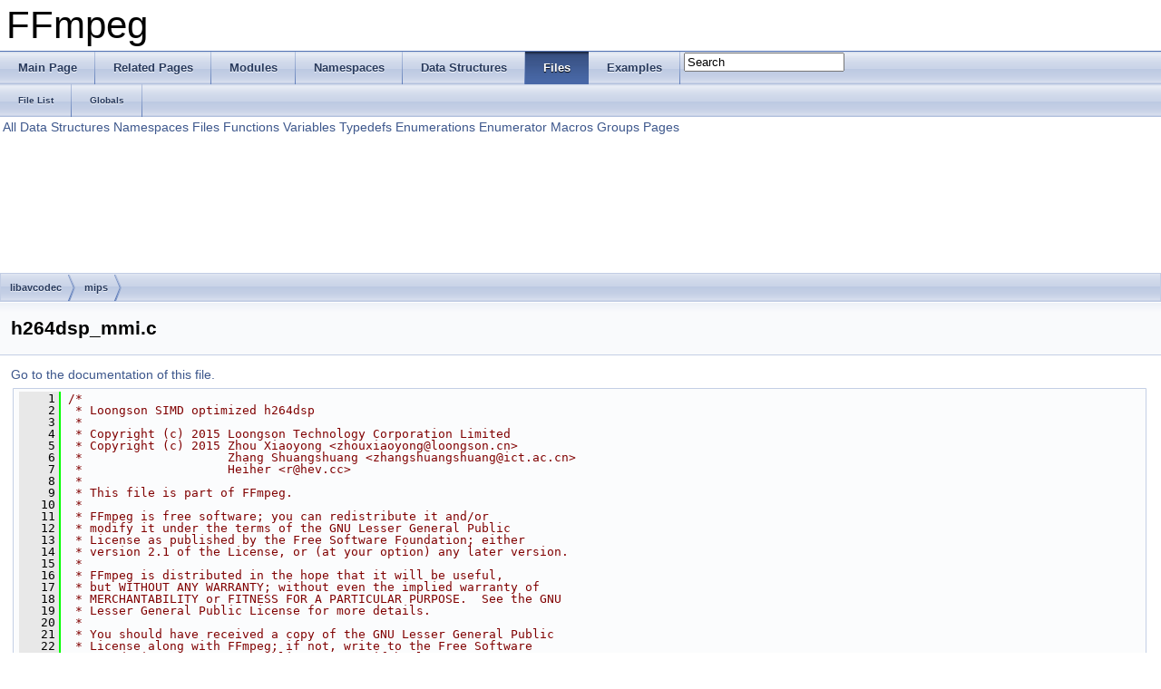

--- FILE ---
content_type: text/html
request_url: https://ffmpeg.org/doxygen/3.2/h264dsp__mmi_8c_source.html
body_size: 46795
content:
<!DOCTYPE html PUBLIC "-//W3C//DTD XHTML 1.0 Transitional//EN" "http://www.w3.org/TR/xhtml1/DTD/xhtml1-transitional.dtd">
<html xmlns="http://www.w3.org/1999/xhtml">
<head>
<meta http-equiv="Content-Type" content="text/xhtml;charset=UTF-8"/>
<meta http-equiv="X-UA-Compatible" content="IE=9"/>
<meta name="generator" content="Doxygen 1.8.6"/>
<title>FFmpeg: libavcodec/mips/h264dsp_mmi.c Source File</title>
<link href="tabs.css" rel="stylesheet" type="text/css"/>
<script type="text/javascript" src="jquery.js"></script>
<script type="text/javascript" src="dynsections.js"></script>
<link href="search/search.css" rel="stylesheet" type="text/css"/>
<script type="text/javascript" src="search/search.js"></script>
<script type="text/javascript">
  $(document).ready(function() { searchBox.OnSelectItem(0); });
</script>
<link href="doxygen.css" rel="stylesheet" type="text/css" />
</head>
<body>
<div id="top"><!-- do not remove this div, it is closed by doxygen! -->
<div id="titlearea">
<table cellspacing="0" cellpadding="0">
 <tbody>
 <tr style="height: 56px;">
  <td style="padding-left: 0.5em;">
   <div id="projectname">FFmpeg
   </div>
  </td>
 </tr>
 </tbody>
</table>
</div>
<!-- end header part -->
<!-- Generated by Doxygen 1.8.6 -->
<script type="text/javascript">
var searchBox = new SearchBox("searchBox", "search",false,'Search');
</script>
  <div id="navrow1" class="tabs">
    <ul class="tablist">
      <li><a href="index.html"><span>Main&#160;Page</span></a></li>
      <li><a href="pages.html"><span>Related&#160;Pages</span></a></li>
      <li><a href="modules.html"><span>Modules</span></a></li>
      <li><a href="namespaces.html"><span>Namespaces</span></a></li>
      <li><a href="annotated.html"><span>Data&#160;Structures</span></a></li>
      <li class="current"><a href="files.html"><span>Files</span></a></li>
      <li><a href="examples.html"><span>Examples</span></a></li>
      <li>
        <div id="MSearchBox" class="MSearchBoxInactive">
        <span class="left">
          <img id="MSearchSelect" src="search/mag_sel.png"
               onmouseover="return searchBox.OnSearchSelectShow()"
               onmouseout="return searchBox.OnSearchSelectHide()"
               alt=""/>
          <input type="text" id="MSearchField" value="Search" accesskey="S"
               onfocus="searchBox.OnSearchFieldFocus(true)" 
               onblur="searchBox.OnSearchFieldFocus(false)" 
               onkeyup="searchBox.OnSearchFieldChange(event)"/>
          </span><span class="right">
            <a id="MSearchClose" href="javascript:searchBox.CloseResultsWindow()"><img id="MSearchCloseImg" border="0" src="search/close.png" alt=""/></a>
          </span>
        </div>
      </li>
    </ul>
  </div>
  <div id="navrow2" class="tabs2">
    <ul class="tablist">
      <li><a href="files.html"><span>File&#160;List</span></a></li>
      <li><a href="globals.html"><span>Globals</span></a></li>
    </ul>
  </div>
<!-- window showing the filter options -->
<div id="MSearchSelectWindow"
     onmouseover="return searchBox.OnSearchSelectShow()"
     onmouseout="return searchBox.OnSearchSelectHide()"
     onkeydown="return searchBox.OnSearchSelectKey(event)">
<a class="SelectItem" href="javascript:void(0)" onclick="searchBox.OnSelectItem(0)"><span class="SelectionMark">&#160;</span>All</a><a class="SelectItem" href="javascript:void(0)" onclick="searchBox.OnSelectItem(1)"><span class="SelectionMark">&#160;</span>Data Structures</a><a class="SelectItem" href="javascript:void(0)" onclick="searchBox.OnSelectItem(2)"><span class="SelectionMark">&#160;</span>Namespaces</a><a class="SelectItem" href="javascript:void(0)" onclick="searchBox.OnSelectItem(3)"><span class="SelectionMark">&#160;</span>Files</a><a class="SelectItem" href="javascript:void(0)" onclick="searchBox.OnSelectItem(4)"><span class="SelectionMark">&#160;</span>Functions</a><a class="SelectItem" href="javascript:void(0)" onclick="searchBox.OnSelectItem(5)"><span class="SelectionMark">&#160;</span>Variables</a><a class="SelectItem" href="javascript:void(0)" onclick="searchBox.OnSelectItem(6)"><span class="SelectionMark">&#160;</span>Typedefs</a><a class="SelectItem" href="javascript:void(0)" onclick="searchBox.OnSelectItem(7)"><span class="SelectionMark">&#160;</span>Enumerations</a><a class="SelectItem" href="javascript:void(0)" onclick="searchBox.OnSelectItem(8)"><span class="SelectionMark">&#160;</span>Enumerator</a><a class="SelectItem" href="javascript:void(0)" onclick="searchBox.OnSelectItem(9)"><span class="SelectionMark">&#160;</span>Macros</a><a class="SelectItem" href="javascript:void(0)" onclick="searchBox.OnSelectItem(10)"><span class="SelectionMark">&#160;</span>Groups</a><a class="SelectItem" href="javascript:void(0)" onclick="searchBox.OnSelectItem(11)"><span class="SelectionMark">&#160;</span>Pages</a></div>

<!-- iframe showing the search results (closed by default) -->
<div id="MSearchResultsWindow">
<iframe src="javascript:void(0)" frameborder="0" 
        name="MSearchResults" id="MSearchResults">
</iframe>
</div>

<div id="nav-path" class="navpath">
  <ul>
<li class="navelem"><a class="el" href="dir_3b1f69f89eda39a44baf4887988d54a7.html">libavcodec</a></li><li class="navelem"><a class="el" href="dir_b9a20eb90d92b831fc3593b1e2835dcc.html">mips</a></li>  </ul>
</div>
</div><!-- top -->
<div class="header">
  <div class="headertitle">
<div class="title">h264dsp_mmi.c</div>  </div>
</div><!--header-->
<div class="contents">
<a href="h264dsp__mmi_8c.html">Go to the documentation of this file.</a><div class="fragment"><div class="line"><a name="l00001"></a><span class="lineno">    1</span>&#160;<span class="comment">/*</span></div>
<div class="line"><a name="l00002"></a><span class="lineno">    2</span>&#160;<span class="comment"> * Loongson SIMD optimized h264dsp</span></div>
<div class="line"><a name="l00003"></a><span class="lineno">    3</span>&#160;<span class="comment"> *</span></div>
<div class="line"><a name="l00004"></a><span class="lineno">    4</span>&#160;<span class="comment"> * Copyright (c) 2015 Loongson Technology Corporation Limited</span></div>
<div class="line"><a name="l00005"></a><span class="lineno">    5</span>&#160;<span class="comment"> * Copyright (c) 2015 Zhou Xiaoyong &lt;zhouxiaoyong@loongson.cn&gt;</span></div>
<div class="line"><a name="l00006"></a><span class="lineno">    6</span>&#160;<span class="comment"> *                    Zhang Shuangshuang &lt;zhangshuangshuang@ict.ac.cn&gt;</span></div>
<div class="line"><a name="l00007"></a><span class="lineno">    7</span>&#160;<span class="comment"> *                    Heiher &lt;r@hev.cc&gt;</span></div>
<div class="line"><a name="l00008"></a><span class="lineno">    8</span>&#160;<span class="comment"> *</span></div>
<div class="line"><a name="l00009"></a><span class="lineno">    9</span>&#160;<span class="comment"> * This file is part of FFmpeg.</span></div>
<div class="line"><a name="l00010"></a><span class="lineno">   10</span>&#160;<span class="comment"> *</span></div>
<div class="line"><a name="l00011"></a><span class="lineno">   11</span>&#160;<span class="comment"> * FFmpeg is free software; you can redistribute it and/or</span></div>
<div class="line"><a name="l00012"></a><span class="lineno">   12</span>&#160;<span class="comment"> * modify it under the terms of the GNU Lesser General Public</span></div>
<div class="line"><a name="l00013"></a><span class="lineno">   13</span>&#160;<span class="comment"> * License as published by the Free Software Foundation; either</span></div>
<div class="line"><a name="l00014"></a><span class="lineno">   14</span>&#160;<span class="comment"> * version 2.1 of the License, or (at your option) any later version.</span></div>
<div class="line"><a name="l00015"></a><span class="lineno">   15</span>&#160;<span class="comment"> *</span></div>
<div class="line"><a name="l00016"></a><span class="lineno">   16</span>&#160;<span class="comment"> * FFmpeg is distributed in the hope that it will be useful,</span></div>
<div class="line"><a name="l00017"></a><span class="lineno">   17</span>&#160;<span class="comment"> * but WITHOUT ANY WARRANTY; without even the implied warranty of</span></div>
<div class="line"><a name="l00018"></a><span class="lineno">   18</span>&#160;<span class="comment"> * MERCHANTABILITY or FITNESS FOR A PARTICULAR PURPOSE.  See the GNU</span></div>
<div class="line"><a name="l00019"></a><span class="lineno">   19</span>&#160;<span class="comment"> * Lesser General Public License for more details.</span></div>
<div class="line"><a name="l00020"></a><span class="lineno">   20</span>&#160;<span class="comment"> *</span></div>
<div class="line"><a name="l00021"></a><span class="lineno">   21</span>&#160;<span class="comment"> * You should have received a copy of the GNU Lesser General Public</span></div>
<div class="line"><a name="l00022"></a><span class="lineno">   22</span>&#160;<span class="comment"> * License along with FFmpeg; if not, write to the Free Software</span></div>
<div class="line"><a name="l00023"></a><span class="lineno">   23</span>&#160;<span class="comment"> * Foundation, Inc., 51 Franklin Street, Fifth Floor, Boston, MA 02110-1301 USA</span></div>
<div class="line"><a name="l00024"></a><span class="lineno">   24</span>&#160;<span class="comment"> */</span></div>
<div class="line"><a name="l00025"></a><span class="lineno">   25</span>&#160;</div>
<div class="line"><a name="l00026"></a><span class="lineno">   26</span>&#160;<span class="preprocessor">#include &quot;<a class="code" href="bit__depth__template_8c.html">libavcodec/bit_depth_template.c</a>&quot;</span></div>
<div class="line"><a name="l00027"></a><span class="lineno">   27</span>&#160;<span class="preprocessor">#include &quot;<a class="code" href="h264dsp__mips_8h.html">h264dsp_mips.h</a>&quot;</span></div>
<div class="line"><a name="l00028"></a><span class="lineno">   28</span>&#160;<span class="preprocessor">#include &quot;<a class="code" href="mmiutils_8h.html">libavutil/mips/mmiutils.h</a>&quot;</span></div>
<div class="line"><a name="l00029"></a><span class="lineno">   29</span>&#160;</div>
<div class="line"><a name="l00030"></a><span class="lineno"><a class="line" href="h264dsp__mmi_8c.html#ad317f52f77d90fac730a4e28b66edbd2">   30</a></span>&#160;<span class="keywordtype">void</span> <a class="code" href="h264dsp__mmi_8c.html#ad317f52f77d90fac730a4e28b66edbd2">ff_h264_add_pixels4_8_mmi</a>(<a class="code" href="audio__convert_8c.html#ae1affc9ca37cfb624959c866a73f83c2">uint8_t</a> *dst, int16_t *<a class="code" href="tests_2checkasm_2vp9dsp_8c.html#a522f8e5cb2658746479ebd5b805263cf">src</a>, <span class="keywordtype">int</span> <a class="code" href="opengl__enc_8c.html#adec60f1216ca1b900f8d776c5b6190e0">stride</a>)</div>
<div class="line"><a name="l00031"></a><span class="lineno">   31</span>&#160;{</div>
<div class="line"><a name="l00032"></a><span class="lineno">   32</span>&#160;    <span class="keywordtype">double</span> ftmp[9];</div>
<div class="line"><a name="l00033"></a><span class="lineno">   33</span>&#160;    DECLARE_VAR_LOW32;</div>
<div class="line"><a name="l00034"></a><span class="lineno">   34</span>&#160;    DECLARE_VAR_ALL64;</div>
<div class="line"><a name="l00035"></a><span class="lineno">   35</span>&#160;</div>
<div class="line"><a name="l00036"></a><span class="lineno">   36</span>&#160;    __asm__ <span class="keyword">volatile</span> (</div>
<div class="line"><a name="l00037"></a><span class="lineno">   37</span>&#160;        <span class="stringliteral">&quot;xor        %[ftmp0],   %[ftmp0],       %[ftmp0]                \n\t&quot;</span></div>
<div class="line"><a name="l00038"></a><span class="lineno">   38</span>&#160;        MMI_LDC1(%[ftmp1], %[src], 0x00)</div>
<div class="line"><a name="l00039"></a><span class="lineno">   39</span>&#160;        MMI_LDC1(%[ftmp2], %[src], 0x08)</div>
<div class="line"><a name="l00040"></a><span class="lineno">   40</span>&#160;        MMI_LDC1(%[ftmp3], %[src], 0x10)</div>
<div class="line"><a name="l00041"></a><span class="lineno">   41</span>&#160;        MMI_LDC1(%[ftmp4], %[src], 0x18)</div>
<div class="line"><a name="l00042"></a><span class="lineno">   42</span>&#160;        MMI_ULWC1(%[ftmp5], %[dst0], 0x00)</div>
<div class="line"><a name="l00043"></a><span class="lineno">   43</span>&#160;        MMI_ULWC1(%[ftmp6], %[dst1], 0x00)</div>
<div class="line"><a name="l00044"></a><span class="lineno">   44</span>&#160;        MMI_ULWC1(%[ftmp7], %[dst2], 0x00)</div>
<div class="line"><a name="l00045"></a><span class="lineno">   45</span>&#160;        MMI_ULWC1(%[ftmp8], %[dst3], 0x00)</div>
<div class="line"><a name="l00046"></a><span class="lineno">   46</span>&#160;        <span class="stringliteral">&quot;punpcklbh  %[ftmp5],   %[ftmp5],       %[ftmp0]                \n\t&quot;</span></div>
<div class="line"><a name="l00047"></a><span class="lineno">   47</span>&#160;        <span class="stringliteral">&quot;punpcklbh  %[ftmp6],   %[ftmp6],       %[ftmp0]                \n\t&quot;</span></div>
<div class="line"><a name="l00048"></a><span class="lineno">   48</span>&#160;        <span class="stringliteral">&quot;punpcklbh  %[ftmp7],   %[ftmp7],       %[ftmp0]                \n\t&quot;</span></div>
<div class="line"><a name="l00049"></a><span class="lineno">   49</span>&#160;        <span class="stringliteral">&quot;punpcklbh  %[ftmp8],   %[ftmp8],       %[ftmp0]                \n\t&quot;</span></div>
<div class="line"><a name="l00050"></a><span class="lineno">   50</span>&#160;        <span class="stringliteral">&quot;paddh      %[ftmp1],   %[ftmp1],       %[ftmp5]                \n\t&quot;</span></div>
<div class="line"><a name="l00051"></a><span class="lineno">   51</span>&#160;        <span class="stringliteral">&quot;paddh      %[ftmp2],   %[ftmp2],       %[ftmp6]                \n\t&quot;</span></div>
<div class="line"><a name="l00052"></a><span class="lineno">   52</span>&#160;        <span class="stringliteral">&quot;paddh      %[ftmp3],   %[ftmp3],       %[ftmp7]                \n\t&quot;</span></div>
<div class="line"><a name="l00053"></a><span class="lineno">   53</span>&#160;        <span class="stringliteral">&quot;paddh      %[ftmp4],   %[ftmp4],       %[ftmp8]                \n\t&quot;</span></div>
<div class="line"><a name="l00054"></a><span class="lineno">   54</span>&#160;        <span class="stringliteral">&quot;packushb   %[ftmp1],   %[ftmp1],       %[ftmp0]                \n\t&quot;</span></div>
<div class="line"><a name="l00055"></a><span class="lineno">   55</span>&#160;        <span class="stringliteral">&quot;packushb   %[ftmp2],   %[ftmp2],       %[ftmp0]                \n\t&quot;</span></div>
<div class="line"><a name="l00056"></a><span class="lineno">   56</span>&#160;        <span class="stringliteral">&quot;packushb   %[ftmp3],   %[ftmp3],       %[ftmp0]                \n\t&quot;</span></div>
<div class="line"><a name="l00057"></a><span class="lineno">   57</span>&#160;        <span class="stringliteral">&quot;packushb   %[ftmp4],   %[ftmp4],       %[ftmp0]                \n\t&quot;</span></div>
<div class="line"><a name="l00058"></a><span class="lineno">   58</span>&#160;        MMI_SWC1(%[ftmp1], %[dst0], 0x00)</div>
<div class="line"><a name="l00059"></a><span class="lineno">   59</span>&#160;        MMI_SWC1(%[ftmp2], %[dst1], 0x00)</div>
<div class="line"><a name="l00060"></a><span class="lineno">   60</span>&#160;        MMI_SWC1(%[ftmp3], %[dst2], 0x00)</div>
<div class="line"><a name="l00061"></a><span class="lineno">   61</span>&#160;        MMI_SWC1(%[ftmp4], %[dst3], 0x00)</div>
<div class="line"><a name="l00062"></a><span class="lineno">   62</span>&#160;        : [ftmp0]<span class="stringliteral">&quot;=&amp;f&quot;</span>(ftmp[0]),            [ftmp1]<span class="stringliteral">&quot;=&amp;f&quot;</span>(ftmp[1]),</div>
<div class="line"><a name="l00063"></a><span class="lineno">   63</span>&#160;          [ftmp2]<span class="stringliteral">&quot;=&amp;f&quot;</span>(ftmp[2]),            [ftmp3]<span class="stringliteral">&quot;=&amp;f&quot;</span>(ftmp[3]),</div>
<div class="line"><a name="l00064"></a><span class="lineno">   64</span>&#160;          [ftmp4]<span class="stringliteral">&quot;=&amp;f&quot;</span>(ftmp[4]),            [ftmp5]<span class="stringliteral">&quot;=&amp;f&quot;</span>(ftmp[5]),</div>
<div class="line"><a name="l00065"></a><span class="lineno">   65</span>&#160;          [ftmp6]<span class="stringliteral">&quot;=&amp;f&quot;</span>(ftmp[6]),            [ftmp7]<span class="stringliteral">&quot;=&amp;f&quot;</span>(ftmp[7]),</div>
<div class="line"><a name="l00066"></a><span class="lineno">   66</span>&#160;          RESTRICT_ASM_LOW32</div>
<div class="line"><a name="l00067"></a><span class="lineno">   67</span>&#160;          RESTRICT_ASM_ALL64</div>
<div class="line"><a name="l00068"></a><span class="lineno">   68</span>&#160;          [ftmp8]<span class="stringliteral">&quot;=&amp;f&quot;</span>(ftmp[8])</div>
<div class="line"><a name="l00069"></a><span class="lineno">   69</span>&#160;        : [dst0]<span class="stringliteral">&quot;r&quot;</span>(dst),                   [dst1]<span class="stringliteral">&quot;r&quot;</span>(dst+<a class="code" href="h264idct__template_8c.html#a8b2fd65c421c79c0ce43f0a970876eac">stride</a>),</div>
<div class="line"><a name="l00070"></a><span class="lineno">   70</span>&#160;          [dst2]<span class="stringliteral">&quot;r&quot;</span>(dst+2*stride),          [dst3]<span class="stringliteral">&quot;r&quot;</span>(dst+3*<a class="code" href="h264idct__template_8c.html#a8b2fd65c421c79c0ce43f0a970876eac">stride</a>),</div>
<div class="line"><a name="l00071"></a><span class="lineno">   71</span>&#160;          [src]<span class="stringliteral">&quot;r&quot;</span>(src)</div>
<div class="line"><a name="l00072"></a><span class="lineno">   72</span>&#160;        : <span class="stringliteral">&quot;memory&quot;</span></div>
<div class="line"><a name="l00073"></a><span class="lineno">   73</span>&#160;    );</div>
<div class="line"><a name="l00074"></a><span class="lineno">   74</span>&#160;</div>
<div class="line"><a name="l00075"></a><span class="lineno">   75</span>&#160;    memset(src, 0, 32);</div>
<div class="line"><a name="l00076"></a><span class="lineno">   76</span>&#160;}</div>
<div class="line"><a name="l00077"></a><span class="lineno">   77</span>&#160;</div>
<div class="line"><a name="l00078"></a><span class="lineno"><a class="line" href="h264dsp__mmi_8c.html#ad84c5deede4e3e6d434de095bd365b16">   78</a></span>&#160;<span class="keywordtype">void</span> <a class="code" href="h264dsp__mmi_8c.html#ad84c5deede4e3e6d434de095bd365b16">ff_h264_idct_add_8_mmi</a>(<a class="code" href="audio__convert_8c.html#ae1affc9ca37cfb624959c866a73f83c2">uint8_t</a> *dst, int16_t *<a class="code" href="tests_2dct_8c.html#a376a2fac1a6f6b3f6efa31fed92176e7">block</a>, <span class="keywordtype">int</span> <a class="code" href="opengl__enc_8c.html#adec60f1216ca1b900f8d776c5b6190e0">stride</a>)</div>
<div class="line"><a name="l00079"></a><span class="lineno">   79</span>&#160;{</div>
<div class="line"><a name="l00080"></a><span class="lineno">   80</span>&#160;    <span class="keywordtype">double</span> ftmp[12];</div>
<div class="line"><a name="l00081"></a><span class="lineno">   81</span>&#160;    uint64_t <a class="code" href="tests_2des_8c.html#ae9a986282b2908caa6e018751ead8ade">tmp</a>[1];</div>
<div class="line"><a name="l00082"></a><span class="lineno">   82</span>&#160;    DECLARE_VAR_LOW32;</div>
<div class="line"><a name="l00083"></a><span class="lineno">   83</span>&#160;    DECLARE_VAR_ALL64;</div>
<div class="line"><a name="l00084"></a><span class="lineno">   84</span>&#160;    DECLARE_VAR_ADDRT;</div>
<div class="line"><a name="l00085"></a><span class="lineno">   85</span>&#160;</div>
<div class="line"><a name="l00086"></a><span class="lineno">   86</span>&#160;    __asm__ <span class="keyword">volatile</span> (</div>
<div class="line"><a name="l00087"></a><span class="lineno">   87</span>&#160;        <span class="stringliteral">&quot;dli        %[tmp0],    0x01                                    \n\t&quot;</span></div>
<div class="line"><a name="l00088"></a><span class="lineno">   88</span>&#160;        MMI_LDC1(%[ftmp0], %[block], 0x00)</div>
<div class="line"><a name="l00089"></a><span class="lineno">   89</span>&#160;        <span class="stringliteral">&quot;mtc1       %[tmp0],    %[ftmp8]                                \n\t&quot;</span></div>
<div class="line"><a name="l00090"></a><span class="lineno">   90</span>&#160;        MMI_LDC1(%[ftmp1], %[block], 0x08)</div>
<div class="line"><a name="l00091"></a><span class="lineno">   91</span>&#160;        <span class="stringliteral">&quot;dli        %[tmp0],    0x06                                    \n\t&quot;</span></div>
<div class="line"><a name="l00092"></a><span class="lineno">   92</span>&#160;        MMI_LDC1(%[ftmp2], %[block], 0x10)</div>
<div class="line"><a name="l00093"></a><span class="lineno">   93</span>&#160;        <span class="stringliteral">&quot;mtc1       %[tmp0],    %[ftmp9]                                \n\t&quot;</span></div>
<div class="line"><a name="l00094"></a><span class="lineno">   94</span>&#160;        <span class="stringliteral">&quot;psrah      %[ftmp4],   %[ftmp1],       %[ftmp8]                \n\t&quot;</span></div>
<div class="line"><a name="l00095"></a><span class="lineno">   95</span>&#160;        MMI_LDC1(%[ftmp3], %[block], 0x18)</div>
<div class="line"><a name="l00096"></a><span class="lineno">   96</span>&#160;        <span class="stringliteral">&quot;psrah      %[ftmp5],   %[ftmp3],       %[ftmp8]                \n\t&quot;</span></div>
<div class="line"><a name="l00097"></a><span class="lineno">   97</span>&#160;        <span class="stringliteral">&quot;psubh      %[ftmp4],   %[ftmp4],       %[ftmp3]                \n\t&quot;</span></div>
<div class="line"><a name="l00098"></a><span class="lineno">   98</span>&#160;        <span class="stringliteral">&quot;paddh      %[ftmp5],   %[ftmp5],       %[ftmp1]                \n\t&quot;</span></div>
<div class="line"><a name="l00099"></a><span class="lineno">   99</span>&#160;        <span class="stringliteral">&quot;paddh      %[ftmp10],  %[ftmp2],       %[ftmp0]                \n\t&quot;</span></div>
<div class="line"><a name="l00100"></a><span class="lineno">  100</span>&#160;        <span class="stringliteral">&quot;psubh      %[ftmp0],   %[ftmp0],       %[ftmp2]                \n\t&quot;</span></div>
<div class="line"><a name="l00101"></a><span class="lineno">  101</span>&#160;        <span class="stringliteral">&quot;paddh      %[ftmp11],  %[ftmp5],       %[ftmp10]               \n\t&quot;</span></div>
<div class="line"><a name="l00102"></a><span class="lineno">  102</span>&#160;        <span class="stringliteral">&quot;psubh      %[ftmp2],   %[ftmp10],      %[ftmp5]                \n\t&quot;</span></div>
<div class="line"><a name="l00103"></a><span class="lineno">  103</span>&#160;        <span class="stringliteral">&quot;paddh      %[ftmp10],  %[ftmp4],       %[ftmp0]                \n\t&quot;</span></div>
<div class="line"><a name="l00104"></a><span class="lineno">  104</span>&#160;        <span class="stringliteral">&quot;psubh      %[ftmp0],   %[ftmp0],       %[ftmp4]                \n\t&quot;</span></div>
<div class="line"><a name="l00105"></a><span class="lineno">  105</span>&#160;        <span class="stringliteral">&quot;punpckhhw  %[ftmp1],   %[ftmp11],      %[ftmp10]               \n\t&quot;</span></div>
<div class="line"><a name="l00106"></a><span class="lineno">  106</span>&#160;        <span class="stringliteral">&quot;punpcklhw  %[ftmp5],   %[ftmp11],      %[ftmp10]               \n\t&quot;</span></div>
<div class="line"><a name="l00107"></a><span class="lineno">  107</span>&#160;        <span class="stringliteral">&quot;punpckhhw  %[ftmp4],   %[ftmp0],       %[ftmp2]                \n\t&quot;</span></div>
<div class="line"><a name="l00108"></a><span class="lineno">  108</span>&#160;        <span class="stringliteral">&quot;punpcklhw  %[ftmp0],   %[ftmp0],       %[ftmp2]                \n\t&quot;</span></div>
<div class="line"><a name="l00109"></a><span class="lineno">  109</span>&#160;        <span class="stringliteral">&quot;punpckhwd  %[ftmp2],   %[ftmp5],       %[ftmp0]                \n\t&quot;</span></div>
<div class="line"><a name="l00110"></a><span class="lineno">  110</span>&#160;        <span class="stringliteral">&quot;punpcklwd  %[ftmp5],   %[ftmp5],       %[ftmp0]                \n\t&quot;</span></div>
<div class="line"><a name="l00111"></a><span class="lineno">  111</span>&#160;        <span class="stringliteral">&quot;punpcklwd  %[ftmp10],  %[ftmp1],       %[ftmp4]                \n\t&quot;</span></div>
<div class="line"><a name="l00112"></a><span class="lineno">  112</span>&#160;        <span class="stringliteral">&quot;punpckhwd  %[ftmp0],   %[ftmp1],       %[ftmp4]                \n\t&quot;</span></div>
<div class="line"><a name="l00113"></a><span class="lineno">  113</span>&#160;        <span class="stringliteral">&quot;paddh      %[ftmp5],   %[ftmp5],       %[ff_pw_32]             \n\t&quot;</span></div>
<div class="line"><a name="l00114"></a><span class="lineno">  114</span>&#160;        <span class="stringliteral">&quot;psrah      %[ftmp4],   %[ftmp2],       %[ftmp8]                \n\t&quot;</span></div>
<div class="line"><a name="l00115"></a><span class="lineno">  115</span>&#160;        <span class="stringliteral">&quot;psrah      %[ftmp3],   %[ftmp0],       %[ftmp8]                \n\t&quot;</span></div>
<div class="line"><a name="l00116"></a><span class="lineno">  116</span>&#160;        <span class="stringliteral">&quot;psubh      %[ftmp4],   %[ftmp4],       %[ftmp0]                \n\t&quot;</span></div>
<div class="line"><a name="l00117"></a><span class="lineno">  117</span>&#160;        <span class="stringliteral">&quot;paddh      %[ftmp3],   %[ftmp3],       %[ftmp2]                \n\t&quot;</span></div>
<div class="line"><a name="l00118"></a><span class="lineno">  118</span>&#160;        <span class="stringliteral">&quot;paddh      %[ftmp1],   %[ftmp10],      %[ftmp5]                \n\t&quot;</span></div>
<div class="line"><a name="l00119"></a><span class="lineno">  119</span>&#160;        <span class="stringliteral">&quot;psubh      %[ftmp5],   %[ftmp5],       %[ftmp10]               \n\t&quot;</span></div>
<div class="line"><a name="l00120"></a><span class="lineno">  120</span>&#160;        <span class="stringliteral">&quot;paddh      %[ftmp10],  %[ftmp3],       %[ftmp1]                \n\t&quot;</span></div>
<div class="line"><a name="l00121"></a><span class="lineno">  121</span>&#160;        <span class="stringliteral">&quot;psubh      %[ftmp1],   %[ftmp1],       %[ftmp3]                \n\t&quot;</span></div>
<div class="line"><a name="l00122"></a><span class="lineno">  122</span>&#160;        <span class="stringliteral">&quot;paddh      %[ftmp11],  %[ftmp4],       %[ftmp5]                \n\t&quot;</span></div>
<div class="line"><a name="l00123"></a><span class="lineno">  123</span>&#160;        <span class="stringliteral">&quot;xor        %[ftmp7],   %[ftmp7],       %[ftmp7]                \n\t&quot;</span></div>
<div class="line"><a name="l00124"></a><span class="lineno">  124</span>&#160;        <span class="stringliteral">&quot;psubh      %[ftmp5],   %[ftmp5],       %[ftmp4]                \n\t&quot;</span></div>
<div class="line"><a name="l00125"></a><span class="lineno">  125</span>&#160;        MMI_SDC1(%[ftmp7], %[block], 0x00)</div>
<div class="line"><a name="l00126"></a><span class="lineno">  126</span>&#160;        MMI_SDC1(%[ftmp7], %[block], 0x08)</div>
<div class="line"><a name="l00127"></a><span class="lineno">  127</span>&#160;        MMI_SDC1(%[ftmp7], %[block], 0x10)</div>
<div class="line"><a name="l00128"></a><span class="lineno">  128</span>&#160;        MMI_SDC1(%[ftmp7], %[block], 0x18)</div>
<div class="line"><a name="l00129"></a><span class="lineno">  129</span>&#160;        MMI_ULWC1(%[ftmp2], %[dst], 0x00)</div>
<div class="line"><a name="l00130"></a><span class="lineno">  130</span>&#160;        <span class="stringliteral">&quot;psrah      %[ftmp3],   %[ftmp10],      %[ftmp9]                \n\t&quot;</span></div>
<div class="line"><a name="l00131"></a><span class="lineno">  131</span>&#160;        MMI_LWXC1(%[ftmp0], %[dst], %[stride], 0x00)</div>
<div class="line"><a name="l00132"></a><span class="lineno">  132</span>&#160;        <span class="stringliteral">&quot;psrah      %[ftmp4],   %[ftmp11],      %[ftmp9]                \n\t&quot;</span></div>
<div class="line"><a name="l00133"></a><span class="lineno">  133</span>&#160;        <span class="stringliteral">&quot;punpcklbh  %[ftmp2],   %[ftmp2],       %[ftmp7]                \n\t&quot;</span></div>
<div class="line"><a name="l00134"></a><span class="lineno">  134</span>&#160;        <span class="stringliteral">&quot;punpcklbh  %[ftmp0],   %[ftmp0],       %[ftmp7]                \n\t&quot;</span></div>
<div class="line"><a name="l00135"></a><span class="lineno">  135</span>&#160;        <span class="stringliteral">&quot;paddh      %[ftmp2],   %[ftmp2],       %[ftmp3]                \n\t&quot;</span></div>
<div class="line"><a name="l00136"></a><span class="lineno">  136</span>&#160;        <span class="stringliteral">&quot;paddh      %[ftmp0],   %[ftmp0],       %[ftmp4]                \n\t&quot;</span></div>
<div class="line"><a name="l00137"></a><span class="lineno">  137</span>&#160;        <span class="stringliteral">&quot;packushb   %[ftmp2],   %[ftmp2],       %[ftmp7]                \n\t&quot;</span></div>
<div class="line"><a name="l00138"></a><span class="lineno">  138</span>&#160;        <span class="stringliteral">&quot;packushb   %[ftmp0],   %[ftmp0],       %[ftmp7]                \n\t&quot;</span></div>
<div class="line"><a name="l00139"></a><span class="lineno">  139</span>&#160;        MMI_SWC1(%[ftmp2], %[dst], 0x00)</div>
<div class="line"><a name="l00140"></a><span class="lineno">  140</span>&#160;        MMI_SWXC1(%[ftmp0], %[dst], %[stride], 0x00)</div>
<div class="line"><a name="l00141"></a><span class="lineno">  141</span>&#160;        <a class="code" href="asmdefs_8h.html#aa9b1304fa097971c9fa3927425e1f29b">PTR_ADDU</a>   <span class="stringliteral">&quot;%[dst],     %[dst],         %[stride]               \n\t&quot;</span></div>
<div class="line"><a name="l00142"></a><span class="lineno">  142</span>&#160;        <a class="code" href="asmdefs_8h.html#aa9b1304fa097971c9fa3927425e1f29b">PTR_ADDU</a>   <span class="stringliteral">&quot;%[dst],     %[dst],         %[stride]               \n\t&quot;</span></div>
<div class="line"><a name="l00143"></a><span class="lineno">  143</span>&#160;        MMI_ULWC1(%[ftmp2], %[dst], 0x00)</div>
<div class="line"><a name="l00144"></a><span class="lineno">  144</span>&#160;        <span class="stringliteral">&quot;psrah      %[ftmp5],   %[ftmp5],       %[ftmp9]                \n\t&quot;</span></div>
<div class="line"><a name="l00145"></a><span class="lineno">  145</span>&#160;        MMI_LWXC1(%[ftmp0], %[dst], %[stride], 0x00)</div>
<div class="line"><a name="l00146"></a><span class="lineno">  146</span>&#160;        <span class="stringliteral">&quot;psrah      %[ftmp1],   %[ftmp1],       %[ftmp9]                \n\t&quot;</span></div>
<div class="line"><a name="l00147"></a><span class="lineno">  147</span>&#160;        <span class="stringliteral">&quot;punpcklbh  %[ftmp2],   %[ftmp2],       %[ftmp7]                \n\t&quot;</span></div>
<div class="line"><a name="l00148"></a><span class="lineno">  148</span>&#160;        <span class="stringliteral">&quot;punpcklbh  %[ftmp0],   %[ftmp0],       %[ftmp7]                \n\t&quot;</span></div>
<div class="line"><a name="l00149"></a><span class="lineno">  149</span>&#160;        <span class="stringliteral">&quot;paddh      %[ftmp2],   %[ftmp2],       %[ftmp5]                \n\t&quot;</span></div>
<div class="line"><a name="l00150"></a><span class="lineno">  150</span>&#160;        <span class="stringliteral">&quot;paddh      %[ftmp0],   %[ftmp0],       %[ftmp1]                \n\t&quot;</span></div>
<div class="line"><a name="l00151"></a><span class="lineno">  151</span>&#160;        <span class="stringliteral">&quot;packushb   %[ftmp2],   %[ftmp2],       %[ftmp7]                \n\t&quot;</span></div>
<div class="line"><a name="l00152"></a><span class="lineno">  152</span>&#160;        MMI_SWC1(%[ftmp2], %[dst], 0x00)</div>
<div class="line"><a name="l00153"></a><span class="lineno">  153</span>&#160;        <span class="stringliteral">&quot;packushb   %[ftmp0],   %[ftmp0],       %[ftmp7]                \n\t&quot;</span></div>
<div class="line"><a name="l00154"></a><span class="lineno">  154</span>&#160;        MMI_SWXC1(%[ftmp0], %[dst], %[stride], 0x00)</div>
<div class="line"><a name="l00155"></a><span class="lineno">  155</span>&#160;        : [ftmp0]<span class="stringliteral">&quot;=&amp;f&quot;</span>(ftmp[0]),            [ftmp1]<span class="stringliteral">&quot;=&amp;f&quot;</span>(ftmp[1]),</div>
<div class="line"><a name="l00156"></a><span class="lineno">  156</span>&#160;          [ftmp2]<span class="stringliteral">&quot;=&amp;f&quot;</span>(ftmp[2]),            [ftmp3]<span class="stringliteral">&quot;=&amp;f&quot;</span>(ftmp[3]),</div>
<div class="line"><a name="l00157"></a><span class="lineno">  157</span>&#160;          [ftmp4]<span class="stringliteral">&quot;=&amp;f&quot;</span>(ftmp[4]),            [ftmp5]<span class="stringliteral">&quot;=&amp;f&quot;</span>(ftmp[5]),</div>
<div class="line"><a name="l00158"></a><span class="lineno">  158</span>&#160;          [ftmp6]<span class="stringliteral">&quot;=&amp;f&quot;</span>(ftmp[6]),            [ftmp7]<span class="stringliteral">&quot;=&amp;f&quot;</span>(ftmp[7]),</div>
<div class="line"><a name="l00159"></a><span class="lineno">  159</span>&#160;          [ftmp8]<span class="stringliteral">&quot;=&amp;f&quot;</span>(ftmp[8]),            [ftmp9]<span class="stringliteral">&quot;=&amp;f&quot;</span>(ftmp[9]),</div>
<div class="line"><a name="l00160"></a><span class="lineno">  160</span>&#160;          [ftmp10]<span class="stringliteral">&quot;=&amp;f&quot;</span>(ftmp[10]),          [ftmp11]<span class="stringliteral">&quot;=&amp;f&quot;</span>(ftmp[11]),</div>
<div class="line"><a name="l00161"></a><span class="lineno">  161</span>&#160;          RESTRICT_ASM_LOW32</div>
<div class="line"><a name="l00162"></a><span class="lineno">  162</span>&#160;          RESTRICT_ASM_ALL64</div>
<div class="line"><a name="l00163"></a><span class="lineno">  163</span>&#160;          RESTRICT_ASM_ADDRT</div>
<div class="line"><a name="l00164"></a><span class="lineno">  164</span>&#160;          [tmp0]<span class="stringliteral">&quot;=&amp;r&quot;</span>(tmp[0])</div>
<div class="line"><a name="l00165"></a><span class="lineno">  165</span>&#160;        : [dst]<span class="stringliteral">&quot;r&quot;</span>(dst),                    [<a class="code" href="tests_2dct_8c.html#a376a2fac1a6f6b3f6efa31fed92176e7">block</a>]<span class="stringliteral">&quot;r&quot;</span>(<a class="code" href="tests_2dct_8c.html#a376a2fac1a6f6b3f6efa31fed92176e7">block</a>),</div>
<div class="line"><a name="l00166"></a><span class="lineno">  166</span>&#160;          [stride]<span class="stringliteral">&quot;r&quot;</span>((<a class="code" href="asmdefs_8h.html#a92b74745183aab7efd98fa184f80674f">mips_reg</a>)<a class="code" href="h264idct__template_8c.html#a8b2fd65c421c79c0ce43f0a970876eac">stride</a>),    [<a class="code" href="mips_2constants_8c.html#abb368aaef49c398a06f1860af830c33b">ff_pw_32</a>]<span class="stringliteral">&quot;f&quot;</span>(<a class="code" href="mips_2constants_8c.html#abb368aaef49c398a06f1860af830c33b">ff_pw_32</a>)</div>
<div class="line"><a name="l00167"></a><span class="lineno">  167</span>&#160;        : <span class="stringliteral">&quot;memory&quot;</span></div>
<div class="line"><a name="l00168"></a><span class="lineno">  168</span>&#160;    );</div>
<div class="line"><a name="l00169"></a><span class="lineno">  169</span>&#160;</div>
<div class="line"><a name="l00170"></a><span class="lineno">  170</span>&#160;    memset(block, 0, 32);</div>
<div class="line"><a name="l00171"></a><span class="lineno">  171</span>&#160;}</div>
<div class="line"><a name="l00172"></a><span class="lineno">  172</span>&#160;</div>
<div class="line"><a name="l00173"></a><span class="lineno"><a class="line" href="h264dsp__mmi_8c.html#a5c0d7743bc83f86d017157cb4f307efb">  173</a></span>&#160;<span class="keywordtype">void</span> <a class="code" href="h264dsp__mmi_8c.html#a5c0d7743bc83f86d017157cb4f307efb">ff_h264_idct8_add_8_mmi</a>(<a class="code" href="audio__convert_8c.html#ae1affc9ca37cfb624959c866a73f83c2">uint8_t</a> *dst, int16_t *<a class="code" href="tests_2dct_8c.html#a376a2fac1a6f6b3f6efa31fed92176e7">block</a>, <span class="keywordtype">int</span> <a class="code" href="opengl__enc_8c.html#adec60f1216ca1b900f8d776c5b6190e0">stride</a>)</div>
<div class="line"><a name="l00174"></a><span class="lineno">  174</span>&#160;{</div>
<div class="line"><a name="l00175"></a><span class="lineno">  175</span>&#160;    <span class="keywordtype">double</span> ftmp[16];</div>
<div class="line"><a name="l00176"></a><span class="lineno">  176</span>&#160;    uint64_t <a class="code" href="tests_2des_8c.html#ae9a986282b2908caa6e018751ead8ade">tmp</a>[7];</div>
<div class="line"><a name="l00177"></a><span class="lineno">  177</span>&#160;    <a class="code" href="asmdefs_8h.html#a92b74745183aab7efd98fa184f80674f">mips_reg</a> addr[1];</div>
<div class="line"><a name="l00178"></a><span class="lineno">  178</span>&#160;    DECLARE_VAR_LOW32;</div>
<div class="line"><a name="l00179"></a><span class="lineno">  179</span>&#160;    DECLARE_VAR_ALL64;</div>
<div class="line"><a name="l00180"></a><span class="lineno">  180</span>&#160;    DECLARE_VAR_ADDRT;</div>
<div class="line"><a name="l00181"></a><span class="lineno">  181</span>&#160;</div>
<div class="line"><a name="l00182"></a><span class="lineno">  182</span>&#160;    __asm__ <span class="keyword">volatile</span> (</div>
<div class="line"><a name="l00183"></a><span class="lineno">  183</span>&#160;        <span class="stringliteral">&quot;lhu        %[tmp0],    0x00(%[block])                          \n\t&quot;</span></div>
<div class="line"><a name="l00184"></a><span class="lineno">  184</span>&#160;        <a class="code" href="asmdefs_8h.html#a17d9872c30166255e0ca492521a375c9">PTR_ADDI</a>   <span class="stringliteral">&quot;$29,        $29,            -0x20                   \n\t&quot;</span></div>
<div class="line"><a name="l00185"></a><span class="lineno">  185</span>&#160;        <a class="code" href="asmdefs_8h.html#a83d05e179cc6ad7de1e84034085e6394">PTR_ADDIU</a>  <span class="stringliteral">&quot;%[tmp0],    %[tmp0],        0x20                    \n\t&quot;</span></div>
<div class="line"><a name="l00186"></a><span class="lineno">  186</span>&#160;        MMI_LDC1(%[ftmp1], %[block], 0x10)</div>
<div class="line"><a name="l00187"></a><span class="lineno">  187</span>&#160;        <span class="stringliteral">&quot;sh         %[tmp0],    0x00(%[block])                          \n\t&quot;</span></div>
<div class="line"><a name="l00188"></a><span class="lineno">  188</span>&#160;        MMI_LDC1(%[ftmp2], %[block], 0x20)</div>
<div class="line"><a name="l00189"></a><span class="lineno">  189</span>&#160;        <span class="stringliteral">&quot;dli        %[tmp0],    0x01                                    \n\t&quot;</span></div>
<div class="line"><a name="l00190"></a><span class="lineno">  190</span>&#160;        MMI_LDC1(%[ftmp3], %[block], 0x30)</div>
<div class="line"><a name="l00191"></a><span class="lineno">  191</span>&#160;        <span class="stringliteral">&quot;mtc1       %[tmp0],    %[ftmp8]                                \n\t&quot;</span></div>
<div class="line"><a name="l00192"></a><span class="lineno">  192</span>&#160;        MMI_LDC1(%[ftmp5], %[block], 0x50)</div>
<div class="line"><a name="l00193"></a><span class="lineno">  193</span>&#160;        MMI_LDC1(%[ftmp6], %[block], 0x60)</div>
<div class="line"><a name="l00194"></a><span class="lineno">  194</span>&#160;        MMI_LDC1(%[ftmp7], %[block], 0x70)</div>
<div class="line"><a name="l00195"></a><span class="lineno">  195</span>&#160;        <span class="stringliteral">&quot;mov.d      %[ftmp0],   %[ftmp1]                                \n\t&quot;</span></div>
<div class="line"><a name="l00196"></a><span class="lineno">  196</span>&#160;        <span class="stringliteral">&quot;psrah      %[ftmp1],   %[ftmp1],       %[ftmp8]                \n\t&quot;</span></div>
<div class="line"><a name="l00197"></a><span class="lineno">  197</span>&#160;        <span class="stringliteral">&quot;psrah      %[ftmp4],   %[ftmp5],       %[ftmp8]                \n\t&quot;</span></div>
<div class="line"><a name="l00198"></a><span class="lineno">  198</span>&#160;        <span class="stringliteral">&quot;paddh      %[ftmp1],   %[ftmp1],       %[ftmp0]                \n\t&quot;</span></div>
<div class="line"><a name="l00199"></a><span class="lineno">  199</span>&#160;        <span class="stringliteral">&quot;paddh      %[ftmp4],   %[ftmp4],       %[ftmp5]                \n\t&quot;</span></div>
<div class="line"><a name="l00200"></a><span class="lineno">  200</span>&#160;        <span class="stringliteral">&quot;paddh      %[ftmp1],   %[ftmp1],       %[ftmp5]                \n\t&quot;</span></div>
<div class="line"><a name="l00201"></a><span class="lineno">  201</span>&#160;        <span class="stringliteral">&quot;paddh      %[ftmp4],   %[ftmp4],       %[ftmp7]                \n\t&quot;</span></div>
<div class="line"><a name="l00202"></a><span class="lineno">  202</span>&#160;        <span class="stringliteral">&quot;paddh      %[ftmp1],   %[ftmp1],       %[ftmp3]                \n\t&quot;</span></div>
<div class="line"><a name="l00203"></a><span class="lineno">  203</span>&#160;        <span class="stringliteral">&quot;psubh      %[ftmp4],   %[ftmp4],       %[ftmp0]                \n\t&quot;</span></div>
<div class="line"><a name="l00204"></a><span class="lineno">  204</span>&#160;        <span class="stringliteral">&quot;psubh      %[ftmp0],   %[ftmp0],       %[ftmp3]                \n\t&quot;</span></div>
<div class="line"><a name="l00205"></a><span class="lineno">  205</span>&#160;        <span class="stringliteral">&quot;psubh      %[ftmp5],   %[ftmp5],       %[ftmp3]                \n\t&quot;</span></div>
<div class="line"><a name="l00206"></a><span class="lineno">  206</span>&#160;        <span class="stringliteral">&quot;psrah      %[ftmp3],   %[ftmp3],       %[ftmp8]                \n\t&quot;</span></div>
<div class="line"><a name="l00207"></a><span class="lineno">  207</span>&#160;        <span class="stringliteral">&quot;paddh      %[ftmp0],   %[ftmp0],       %[ftmp7]                \n\t&quot;</span></div>
<div class="line"><a name="l00208"></a><span class="lineno">  208</span>&#160;        <span class="stringliteral">&quot;psubh      %[ftmp5],   %[ftmp5],       %[ftmp7]                \n\t&quot;</span></div>
<div class="line"><a name="l00209"></a><span class="lineno">  209</span>&#160;        <span class="stringliteral">&quot;psrah      %[ftmp7],   %[ftmp7],       %[ftmp8]                \n\t&quot;</span></div>
<div class="line"><a name="l00210"></a><span class="lineno">  210</span>&#160;        <span class="stringliteral">&quot;psubh      %[ftmp0],   %[ftmp0],       %[ftmp3]                \n\t&quot;</span></div>
<div class="line"><a name="l00211"></a><span class="lineno">  211</span>&#160;        <span class="stringliteral">&quot;dli        %[tmp0],    0x02                                    \n\t&quot;</span></div>
<div class="line"><a name="l00212"></a><span class="lineno">  212</span>&#160;        <span class="stringliteral">&quot;psubh      %[ftmp5],   %[ftmp5],       %[ftmp7]                \n\t&quot;</span></div>
<div class="line"><a name="l00213"></a><span class="lineno">  213</span>&#160;        <span class="stringliteral">&quot;mtc1       %[tmp0],    %[ftmp9]                                \n\t&quot;</span></div>
<div class="line"><a name="l00214"></a><span class="lineno">  214</span>&#160;        <span class="stringliteral">&quot;mov.d      %[ftmp7],   %[ftmp1]                                \n\t&quot;</span></div>
<div class="line"><a name="l00215"></a><span class="lineno">  215</span>&#160;        <span class="stringliteral">&quot;psrah      %[ftmp1],   %[ftmp1],       %[ftmp9]                \n\t&quot;</span></div>
<div class="line"><a name="l00216"></a><span class="lineno">  216</span>&#160;        <span class="stringliteral">&quot;psrah      %[ftmp3],   %[ftmp4],       %[ftmp9]                \n\t&quot;</span></div>
<div class="line"><a name="l00217"></a><span class="lineno">  217</span>&#160;        <span class="stringliteral">&quot;paddh      %[ftmp3],   %[ftmp3],       %[ftmp0]                \n\t&quot;</span></div>
<div class="line"><a name="l00218"></a><span class="lineno">  218</span>&#160;        <span class="stringliteral">&quot;psrah      %[ftmp0],   %[ftmp0],       %[ftmp9]                \n\t&quot;</span></div>
<div class="line"><a name="l00219"></a><span class="lineno">  219</span>&#160;        <span class="stringliteral">&quot;paddh      %[ftmp1],   %[ftmp1],       %[ftmp5]                \n\t&quot;</span></div>
<div class="line"><a name="l00220"></a><span class="lineno">  220</span>&#160;        <span class="stringliteral">&quot;psrah      %[ftmp5],   %[ftmp5],       %[ftmp9]                \n\t&quot;</span></div>
<div class="line"><a name="l00221"></a><span class="lineno">  221</span>&#160;        <span class="stringliteral">&quot;psubh      %[ftmp0],   %[ftmp0],       %[ftmp4]                \n\t&quot;</span></div>
<div class="line"><a name="l00222"></a><span class="lineno">  222</span>&#160;        <span class="stringliteral">&quot;psubh      %[ftmp7],   %[ftmp7],       %[ftmp5]                \n\t&quot;</span></div>
<div class="line"><a name="l00223"></a><span class="lineno">  223</span>&#160;        <span class="stringliteral">&quot;mov.d      %[ftmp5],   %[ftmp6]                                \n\t&quot;</span></div>
<div class="line"><a name="l00224"></a><span class="lineno">  224</span>&#160;        <span class="stringliteral">&quot;psrah      %[ftmp6],   %[ftmp6],       %[ftmp8]                \n\t&quot;</span></div>
<div class="line"><a name="l00225"></a><span class="lineno">  225</span>&#160;        <span class="stringliteral">&quot;psrah      %[ftmp4],   %[ftmp2],       %[ftmp8]                \n\t&quot;</span></div>
<div class="line"><a name="l00226"></a><span class="lineno">  226</span>&#160;        <span class="stringliteral">&quot;paddh      %[ftmp6],   %[ftmp6],       %[ftmp2]                \n\t&quot;</span></div>
<div class="line"><a name="l00227"></a><span class="lineno">  227</span>&#160;        <span class="stringliteral">&quot;psubh      %[ftmp4],   %[ftmp4],       %[ftmp5]                \n\t&quot;</span></div>
<div class="line"><a name="l00228"></a><span class="lineno">  228</span>&#160;        MMI_LDC1(%[ftmp2], %[block], 0x00)</div>
<div class="line"><a name="l00229"></a><span class="lineno">  229</span>&#160;        MMI_LDC1(%[ftmp5], %[block], 0x40)</div>
<div class="line"><a name="l00230"></a><span class="lineno">  230</span>&#160;        <span class="stringliteral">&quot;paddh      %[ftmp5],   %[ftmp5],       %[ftmp2]                \n\t&quot;</span></div>
<div class="line"><a name="l00231"></a><span class="lineno">  231</span>&#160;        <span class="stringliteral">&quot;paddh      %[ftmp2],   %[ftmp2],       %[ftmp2]                \n\t&quot;</span></div>
<div class="line"><a name="l00232"></a><span class="lineno">  232</span>&#160;        <span class="stringliteral">&quot;paddh      %[ftmp6],   %[ftmp6],       %[ftmp5]                \n\t&quot;</span></div>
<div class="line"><a name="l00233"></a><span class="lineno">  233</span>&#160;        <span class="stringliteral">&quot;psubh      %[ftmp2],   %[ftmp2],       %[ftmp5]                \n\t&quot;</span></div>
<div class="line"><a name="l00234"></a><span class="lineno">  234</span>&#160;        <span class="stringliteral">&quot;paddh      %[ftmp5],   %[ftmp5],       %[ftmp5]                \n\t&quot;</span></div>
<div class="line"><a name="l00235"></a><span class="lineno">  235</span>&#160;        <span class="stringliteral">&quot;paddh      %[ftmp4],   %[ftmp4],       %[ftmp2]                \n\t&quot;</span></div>
<div class="line"><a name="l00236"></a><span class="lineno">  236</span>&#160;        <span class="stringliteral">&quot;psubh      %[ftmp5],   %[ftmp5],       %[ftmp6]                \n\t&quot;</span></div>
<div class="line"><a name="l00237"></a><span class="lineno">  237</span>&#160;        <span class="stringliteral">&quot;paddh      %[ftmp2],   %[ftmp2],       %[ftmp2]                \n\t&quot;</span></div>
<div class="line"><a name="l00238"></a><span class="lineno">  238</span>&#160;        <span class="stringliteral">&quot;paddh      %[ftmp7],   %[ftmp7],       %[ftmp6]                \n\t&quot;</span></div>
<div class="line"><a name="l00239"></a><span class="lineno">  239</span>&#160;        <span class="stringliteral">&quot;psubh      %[ftmp2],   %[ftmp2],       %[ftmp4]                \n\t&quot;</span></div>
<div class="line"><a name="l00240"></a><span class="lineno">  240</span>&#160;        <span class="stringliteral">&quot;paddh      %[ftmp6],   %[ftmp6],       %[ftmp6]                \n\t&quot;</span></div>
<div class="line"><a name="l00241"></a><span class="lineno">  241</span>&#160;        <span class="stringliteral">&quot;paddh      %[ftmp0],   %[ftmp0],       %[ftmp4]                \n\t&quot;</span></div>
<div class="line"><a name="l00242"></a><span class="lineno">  242</span>&#160;        <span class="stringliteral">&quot;psubh      %[ftmp6],   %[ftmp6],       %[ftmp7]                \n\t&quot;</span></div>
<div class="line"><a name="l00243"></a><span class="lineno">  243</span>&#160;        <span class="stringliteral">&quot;paddh      %[ftmp4],   %[ftmp4],       %[ftmp4]                \n\t&quot;</span></div>
<div class="line"><a name="l00244"></a><span class="lineno">  244</span>&#160;        <span class="stringliteral">&quot;paddh      %[ftmp3],   %[ftmp3],       %[ftmp2]                \n\t&quot;</span></div>
<div class="line"><a name="l00245"></a><span class="lineno">  245</span>&#160;        <span class="stringliteral">&quot;psubh      %[ftmp4],   %[ftmp4],       %[ftmp0]                \n\t&quot;</span></div>
<div class="line"><a name="l00246"></a><span class="lineno">  246</span>&#160;        <span class="stringliteral">&quot;paddh      %[ftmp2],   %[ftmp2],       %[ftmp2]                \n\t&quot;</span></div>
<div class="line"><a name="l00247"></a><span class="lineno">  247</span>&#160;        <span class="stringliteral">&quot;paddh      %[ftmp1],   %[ftmp1],       %[ftmp5]                \n\t&quot;</span></div>
<div class="line"><a name="l00248"></a><span class="lineno">  248</span>&#160;        <span class="stringliteral">&quot;psubh      %[ftmp2],   %[ftmp2],       %[ftmp3]                \n\t&quot;</span></div>
<div class="line"><a name="l00249"></a><span class="lineno">  249</span>&#160;        <span class="stringliteral">&quot;paddh      %[ftmp5],   %[ftmp5],       %[ftmp5]                \n\t&quot;</span></div>
<div class="line"><a name="l00250"></a><span class="lineno">  250</span>&#160;        MMI_SDC1(%[ftmp6], %[block], 0x00)</div>
<div class="line"><a name="l00251"></a><span class="lineno">  251</span>&#160;        <span class="stringliteral">&quot;psubh      %[ftmp5],   %[ftmp5],       %[ftmp1]                \n\t&quot;</span></div>
<div class="line"><a name="l00252"></a><span class="lineno">  252</span>&#160;        <span class="stringliteral">&quot;punpckhhw  %[ftmp6],   %[ftmp7],       %[ftmp0]                \n\t&quot;</span></div>
<div class="line"><a name="l00253"></a><span class="lineno">  253</span>&#160;        <span class="stringliteral">&quot;punpcklhw  %[ftmp7],   %[ftmp7],       %[ftmp0]                \n\t&quot;</span></div>
<div class="line"><a name="l00254"></a><span class="lineno">  254</span>&#160;        <span class="stringliteral">&quot;punpckhhw  %[ftmp0],   %[ftmp3],       %[ftmp1]                \n\t&quot;</span></div>
<div class="line"><a name="l00255"></a><span class="lineno">  255</span>&#160;        <span class="stringliteral">&quot;punpcklhw  %[ftmp3],   %[ftmp3],       %[ftmp1]                \n\t&quot;</span></div>
<div class="line"><a name="l00256"></a><span class="lineno">  256</span>&#160;        <span class="stringliteral">&quot;punpckhwd  %[ftmp1],   %[ftmp7],       %[ftmp3]                \n\t&quot;</span></div>
<div class="line"><a name="l00257"></a><span class="lineno">  257</span>&#160;        <span class="stringliteral">&quot;punpcklwd  %[ftmp7],   %[ftmp7],       %[ftmp3]                \n\t&quot;</span></div>
<div class="line"><a name="l00258"></a><span class="lineno">  258</span>&#160;        <span class="stringliteral">&quot;punpckhwd  %[ftmp3],   %[ftmp6],       %[ftmp0]                \n\t&quot;</span></div>
<div class="line"><a name="l00259"></a><span class="lineno">  259</span>&#160;        <span class="stringliteral">&quot;punpcklwd  %[ftmp6],   %[ftmp6],       %[ftmp0]                \n\t&quot;</span></div>
<div class="line"><a name="l00260"></a><span class="lineno">  260</span>&#160;        MMI_LDC1(%[ftmp0], %[block], 0x00)</div>
<div class="line"><a name="l00261"></a><span class="lineno">  261</span>&#160;        MMI_SDC1(%[ftmp7], $29, 0x00)</div>
<div class="line"><a name="l00262"></a><span class="lineno">  262</span>&#160;        MMI_SDC1(%[ftmp1], $29, 0x10)</div>
<div class="line"><a name="l00263"></a><span class="lineno">  263</span>&#160;        <span class="stringliteral">&quot;dmfc1      %[tmp1],    %[ftmp6]                                \n\t&quot;</span></div>
<div class="line"><a name="l00264"></a><span class="lineno">  264</span>&#160;        <span class="stringliteral">&quot;dmfc1      %[tmp3],    %[ftmp3]                                \n\t&quot;</span></div>
<div class="line"><a name="l00265"></a><span class="lineno">  265</span>&#160;        <span class="stringliteral">&quot;punpckhhw  %[ftmp3],   %[ftmp5],       %[ftmp2]                \n\t&quot;</span></div>
<div class="line"><a name="l00266"></a><span class="lineno">  266</span>&#160;        <span class="stringliteral">&quot;punpcklhw  %[ftmp5],   %[ftmp5],       %[ftmp2]                \n\t&quot;</span></div>
<div class="line"><a name="l00267"></a><span class="lineno">  267</span>&#160;        <span class="stringliteral">&quot;punpckhhw  %[ftmp2],   %[ftmp4],       %[ftmp0]                \n\t&quot;</span></div>
<div class="line"><a name="l00268"></a><span class="lineno">  268</span>&#160;        <span class="stringliteral">&quot;punpcklhw  %[ftmp4],   %[ftmp4],       %[ftmp0]                \n\t&quot;</span></div>
<div class="line"><a name="l00269"></a><span class="lineno">  269</span>&#160;        <span class="stringliteral">&quot;punpckhwd  %[ftmp0],   %[ftmp5],       %[ftmp4]                \n\t&quot;</span></div>
<div class="line"><a name="l00270"></a><span class="lineno">  270</span>&#160;        <span class="stringliteral">&quot;punpcklwd  %[ftmp5],   %[ftmp5],       %[ftmp4]                \n\t&quot;</span></div>
<div class="line"><a name="l00271"></a><span class="lineno">  271</span>&#160;        <span class="stringliteral">&quot;punpckhwd  %[ftmp4],   %[ftmp3],       %[ftmp2]                \n\t&quot;</span></div>
<div class="line"><a name="l00272"></a><span class="lineno">  272</span>&#160;        <span class="stringliteral">&quot;punpcklwd  %[ftmp3],   %[ftmp3],       %[ftmp2]                \n\t&quot;</span></div>
<div class="line"><a name="l00273"></a><span class="lineno">  273</span>&#160;        MMI_SDC1(%[ftmp5], $29, 0x08)</div>
<div class="line"><a name="l00274"></a><span class="lineno">  274</span>&#160;        MMI_SDC1(%[ftmp0], $29, 0x18)</div>
<div class="line"><a name="l00275"></a><span class="lineno">  275</span>&#160;        <span class="stringliteral">&quot;dmfc1      %[tmp2],    %[ftmp3]                                \n\t&quot;</span></div>
<div class="line"><a name="l00276"></a><span class="lineno">  276</span>&#160;        <span class="stringliteral">&quot;dmfc1      %[tmp4],    %[ftmp4]                                \n\t&quot;</span></div>
<div class="line"><a name="l00277"></a><span class="lineno">  277</span>&#160;        MMI_LDC1(%[ftmp1], %[block], 0x18)</div>
<div class="line"><a name="l00278"></a><span class="lineno">  278</span>&#160;        MMI_LDC1(%[ftmp6], %[block], 0x28)</div>
<div class="line"><a name="l00279"></a><span class="lineno">  279</span>&#160;        MMI_LDC1(%[ftmp2], %[block], 0x38)</div>
<div class="line"><a name="l00280"></a><span class="lineno">  280</span>&#160;        MMI_LDC1(%[ftmp0], %[block], 0x58)</div>
<div class="line"><a name="l00281"></a><span class="lineno">  281</span>&#160;        MMI_LDC1(%[ftmp3], %[block], 0x68)</div>
<div class="line"><a name="l00282"></a><span class="lineno">  282</span>&#160;        MMI_LDC1(%[ftmp4], %[block], 0x78)</div>
<div class="line"><a name="l00283"></a><span class="lineno">  283</span>&#160;        <span class="stringliteral">&quot;mov.d      %[ftmp7],   %[ftmp1]                                \n\t&quot;</span></div>
<div class="line"><a name="l00284"></a><span class="lineno">  284</span>&#160;        <span class="stringliteral">&quot;psrah      %[ftmp5],   %[ftmp0],       %[ftmp8]                \n\t&quot;</span></div>
<div class="line"><a name="l00285"></a><span class="lineno">  285</span>&#160;        <span class="stringliteral">&quot;psrah      %[ftmp1],   %[ftmp1],       %[ftmp8]                \n\t&quot;</span></div>
<div class="line"><a name="l00286"></a><span class="lineno">  286</span>&#160;        <span class="stringliteral">&quot;paddh      %[ftmp5],   %[ftmp5],       %[ftmp0]                \n\t&quot;</span></div>
<div class="line"><a name="l00287"></a><span class="lineno">  287</span>&#160;        <span class="stringliteral">&quot;paddh      %[ftmp1],   %[ftmp1],       %[ftmp7]                \n\t&quot;</span></div>
<div class="line"><a name="l00288"></a><span class="lineno">  288</span>&#160;        <span class="stringliteral">&quot;paddh      %[ftmp5],   %[ftmp5],       %[ftmp4]                \n\t&quot;</span></div>
<div class="line"><a name="l00289"></a><span class="lineno">  289</span>&#160;        <span class="stringliteral">&quot;paddh      %[ftmp1],   %[ftmp1],       %[ftmp0]                \n\t&quot;</span></div>
<div class="line"><a name="l00290"></a><span class="lineno">  290</span>&#160;        <span class="stringliteral">&quot;psubh      %[ftmp5],   %[ftmp5],       %[ftmp7]                \n\t&quot;</span></div>
<div class="line"><a name="l00291"></a><span class="lineno">  291</span>&#160;        <span class="stringliteral">&quot;paddh      %[ftmp1],   %[ftmp1],       %[ftmp2]                \n\t&quot;</span></div>
<div class="line"><a name="l00292"></a><span class="lineno">  292</span>&#160;        <span class="stringliteral">&quot;psubh      %[ftmp7],   %[ftmp7],       %[ftmp2]                \n\t&quot;</span></div>
<div class="line"><a name="l00293"></a><span class="lineno">  293</span>&#160;        <span class="stringliteral">&quot;psubh      %[ftmp0],   %[ftmp0],       %[ftmp2]                \n\t&quot;</span></div>
<div class="line"><a name="l00294"></a><span class="lineno">  294</span>&#160;        <span class="stringliteral">&quot;psrah      %[ftmp2],   %[ftmp2],       %[ftmp8]                \n\t&quot;</span></div>
<div class="line"><a name="l00295"></a><span class="lineno">  295</span>&#160;        <span class="stringliteral">&quot;paddh      %[ftmp7],   %[ftmp7],       %[ftmp4]                \n\t&quot;</span></div>
<div class="line"><a name="l00296"></a><span class="lineno">  296</span>&#160;        <span class="stringliteral">&quot;psubh      %[ftmp0],   %[ftmp0],       %[ftmp4]                \n\t&quot;</span></div>
<div class="line"><a name="l00297"></a><span class="lineno">  297</span>&#160;        <span class="stringliteral">&quot;psrah      %[ftmp4],   %[ftmp4],       %[ftmp8]                \n\t&quot;</span></div>
<div class="line"><a name="l00298"></a><span class="lineno">  298</span>&#160;        <span class="stringliteral">&quot;psubh      %[ftmp7],   %[ftmp7],       %[ftmp2]                \n\t&quot;</span></div>
<div class="line"><a name="l00299"></a><span class="lineno">  299</span>&#160;        <span class="stringliteral">&quot;psubh      %[ftmp0],   %[ftmp0],       %[ftmp4]                \n\t&quot;</span></div>
<div class="line"><a name="l00300"></a><span class="lineno">  300</span>&#160;        <span class="stringliteral">&quot;mov.d      %[ftmp4],   %[ftmp1]                                \n\t&quot;</span></div>
<div class="line"><a name="l00301"></a><span class="lineno">  301</span>&#160;        <span class="stringliteral">&quot;psrah      %[ftmp2],   %[ftmp5],       %[ftmp9]                \n\t&quot;</span></div>
<div class="line"><a name="l00302"></a><span class="lineno">  302</span>&#160;        <span class="stringliteral">&quot;psrah      %[ftmp1],   %[ftmp1],       %[ftmp9]                \n\t&quot;</span></div>
<div class="line"><a name="l00303"></a><span class="lineno">  303</span>&#160;        <span class="stringliteral">&quot;paddh      %[ftmp2],   %[ftmp2],       %[ftmp7]                \n\t&quot;</span></div>
<div class="line"><a name="l00304"></a><span class="lineno">  304</span>&#160;        <span class="stringliteral">&quot;psrah      %[ftmp7],   %[ftmp7],       %[ftmp9]                \n\t&quot;</span></div>
<div class="line"><a name="l00305"></a><span class="lineno">  305</span>&#160;        <span class="stringliteral">&quot;paddh      %[ftmp1],   %[ftmp1],       %[ftmp0]                \n\t&quot;</span></div>
<div class="line"><a name="l00306"></a><span class="lineno">  306</span>&#160;        <span class="stringliteral">&quot;psrah      %[ftmp0],   %[ftmp0],       %[ftmp9]                \n\t&quot;</span></div>
<div class="line"><a name="l00307"></a><span class="lineno">  307</span>&#160;        <span class="stringliteral">&quot;psubh      %[ftmp7],   %[ftmp7],       %[ftmp5]                \n\t&quot;</span></div>
<div class="line"><a name="l00308"></a><span class="lineno">  308</span>&#160;        <span class="stringliteral">&quot;psubh      %[ftmp4],   %[ftmp4],       %[ftmp0]                \n\t&quot;</span></div>
<div class="line"><a name="l00309"></a><span class="lineno">  309</span>&#160;        <span class="stringliteral">&quot;mov.d      %[ftmp0],   %[ftmp3]                                \n\t&quot;</span></div>
<div class="line"><a name="l00310"></a><span class="lineno">  310</span>&#160;        <span class="stringliteral">&quot;psrah      %[ftmp3],   %[ftmp3],       %[ftmp8]                \n\t&quot;</span></div>
<div class="line"><a name="l00311"></a><span class="lineno">  311</span>&#160;        <span class="stringliteral">&quot;psrah      %[ftmp5],   %[ftmp6],       %[ftmp8]                \n\t&quot;</span></div>
<div class="line"><a name="l00312"></a><span class="lineno">  312</span>&#160;        <span class="stringliteral">&quot;paddh      %[ftmp3],   %[ftmp3],       %[ftmp6]                \n\t&quot;</span></div>
<div class="line"><a name="l00313"></a><span class="lineno">  313</span>&#160;        <span class="stringliteral">&quot;psubh      %[ftmp5],   %[ftmp5],       %[ftmp0]                \n\t&quot;</span></div>
<div class="line"><a name="l00314"></a><span class="lineno">  314</span>&#160;        MMI_LDC1(%[ftmp6], %[block], 0x08)</div>
<div class="line"><a name="l00315"></a><span class="lineno">  315</span>&#160;        MMI_LDC1(%[ftmp0], %[block], 0x48)</div>
<div class="line"><a name="l00316"></a><span class="lineno">  316</span>&#160;        <span class="stringliteral">&quot;paddh      %[ftmp0],   %[ftmp0],       %[ftmp6]                \n\t&quot;</span></div>
<div class="line"><a name="l00317"></a><span class="lineno">  317</span>&#160;        <span class="stringliteral">&quot;paddh      %[ftmp6],   %[ftmp6],       %[ftmp6]                \n\t&quot;</span></div>
<div class="line"><a name="l00318"></a><span class="lineno">  318</span>&#160;        <span class="stringliteral">&quot;paddh      %[ftmp3],   %[ftmp3],       %[ftmp0]                \n\t&quot;</span></div>
<div class="line"><a name="l00319"></a><span class="lineno">  319</span>&#160;        <span class="stringliteral">&quot;psubh      %[ftmp6],   %[ftmp6],       %[ftmp0]                \n\t&quot;</span></div>
<div class="line"><a name="l00320"></a><span class="lineno">  320</span>&#160;        <span class="stringliteral">&quot;paddh      %[ftmp0],   %[ftmp0],       %[ftmp0]                \n\t&quot;</span></div>
<div class="line"><a name="l00321"></a><span class="lineno">  321</span>&#160;        <span class="stringliteral">&quot;paddh      %[ftmp5],   %[ftmp5],       %[ftmp6]                \n\t&quot;</span></div>
<div class="line"><a name="l00322"></a><span class="lineno">  322</span>&#160;        <span class="stringliteral">&quot;psubh      %[ftmp0],   %[ftmp0],       %[ftmp3]                \n\t&quot;</span></div>
<div class="line"><a name="l00323"></a><span class="lineno">  323</span>&#160;        <span class="stringliteral">&quot;paddh      %[ftmp6],   %[ftmp6],       %[ftmp6]                \n\t&quot;</span></div>
<div class="line"><a name="l00324"></a><span class="lineno">  324</span>&#160;        <span class="stringliteral">&quot;paddh      %[ftmp4],   %[ftmp4],       %[ftmp3]                \n\t&quot;</span></div>
<div class="line"><a name="l00325"></a><span class="lineno">  325</span>&#160;        <span class="stringliteral">&quot;psubh      %[ftmp6],   %[ftmp6],       %[ftmp5]                \n\t&quot;</span></div>
<div class="line"><a name="l00326"></a><span class="lineno">  326</span>&#160;        <span class="stringliteral">&quot;paddh      %[ftmp3],   %[ftmp3],       %[ftmp3]                \n\t&quot;</span></div>
<div class="line"><a name="l00327"></a><span class="lineno">  327</span>&#160;        <span class="stringliteral">&quot;paddh      %[ftmp7],   %[ftmp7],       %[ftmp5]                \n\t&quot;</span></div>
<div class="line"><a name="l00328"></a><span class="lineno">  328</span>&#160;        <span class="stringliteral">&quot;psubh      %[ftmp3],   %[ftmp3],       %[ftmp4]                \n\t&quot;</span></div>
<div class="line"><a name="l00329"></a><span class="lineno">  329</span>&#160;        <span class="stringliteral">&quot;paddh      %[ftmp5],   %[ftmp5],       %[ftmp5]                \n\t&quot;</span></div>
<div class="line"><a name="l00330"></a><span class="lineno">  330</span>&#160;        <span class="stringliteral">&quot;paddh      %[ftmp2],   %[ftmp2],       %[ftmp6]                \n\t&quot;</span></div>
<div class="line"><a name="l00331"></a><span class="lineno">  331</span>&#160;        <span class="stringliteral">&quot;psubh      %[ftmp5],   %[ftmp5],       %[ftmp7]                \n\t&quot;</span></div>
<div class="line"><a name="l00332"></a><span class="lineno">  332</span>&#160;        <span class="stringliteral">&quot;paddh      %[ftmp6],   %[ftmp6],       %[ftmp6]                \n\t&quot;</span></div>
<div class="line"><a name="l00333"></a><span class="lineno">  333</span>&#160;        <span class="stringliteral">&quot;paddh      %[ftmp1],   %[ftmp1],       %[ftmp0]                \n\t&quot;</span></div>
<div class="line"><a name="l00334"></a><span class="lineno">  334</span>&#160;        <span class="stringliteral">&quot;psubh      %[ftmp6],   %[ftmp6],       %[ftmp2]                \n\t&quot;</span></div>
<div class="line"><a name="l00335"></a><span class="lineno">  335</span>&#160;        <span class="stringliteral">&quot;paddh      %[ftmp0],   %[ftmp0],       %[ftmp0]                \n\t&quot;</span></div>
<div class="line"><a name="l00336"></a><span class="lineno">  336</span>&#160;        MMI_SDC1(%[ftmp3], %[block], 0x08)</div>
<div class="line"><a name="l00337"></a><span class="lineno">  337</span>&#160;        <span class="stringliteral">&quot;psubh      %[ftmp0],   %[ftmp0],       %[ftmp1]                \n\t&quot;</span></div>
<div class="line"><a name="l00338"></a><span class="lineno">  338</span>&#160;        <span class="stringliteral">&quot;punpckhhw  %[ftmp3],   %[ftmp4],       %[ftmp7]                \n\t&quot;</span></div>
<div class="line"><a name="l00339"></a><span class="lineno">  339</span>&#160;        <span class="stringliteral">&quot;punpcklhw  %[ftmp4],   %[ftmp4],       %[ftmp7]                \n\t&quot;</span></div>
<div class="line"><a name="l00340"></a><span class="lineno">  340</span>&#160;        <span class="stringliteral">&quot;punpckhhw  %[ftmp7],   %[ftmp2],       %[ftmp1]                \n\t&quot;</span></div>
<div class="line"><a name="l00341"></a><span class="lineno">  341</span>&#160;        <span class="stringliteral">&quot;punpcklhw  %[ftmp2],   %[ftmp2],       %[ftmp1]                \n\t&quot;</span></div>
<div class="line"><a name="l00342"></a><span class="lineno">  342</span>&#160;        <span class="stringliteral">&quot;punpckhwd  %[ftmp1],   %[ftmp4],       %[ftmp2]                \n\t&quot;</span></div>
<div class="line"><a name="l00343"></a><span class="lineno">  343</span>&#160;        <span class="stringliteral">&quot;punpcklwd  %[ftmp4],   %[ftmp4],       %[ftmp2]                \n\t&quot;</span></div>
<div class="line"><a name="l00344"></a><span class="lineno">  344</span>&#160;        <span class="stringliteral">&quot;punpckhwd  %[ftmp2],   %[ftmp3],       %[ftmp7]                \n\t&quot;</span></div>
<div class="line"><a name="l00345"></a><span class="lineno">  345</span>&#160;        <span class="stringliteral">&quot;punpcklwd  %[ftmp3],   %[ftmp3],       %[ftmp7]                \n\t&quot;</span></div>
<div class="line"><a name="l00346"></a><span class="lineno">  346</span>&#160;        MMI_LDC1(%[ftmp7], %[block], 0x08)</div>
<div class="line"><a name="l00347"></a><span class="lineno">  347</span>&#160;        <span class="stringliteral">&quot;dmfc1      %[tmp5],    %[ftmp4]                                \n\t&quot;</span></div>
<div class="line"><a name="l00348"></a><span class="lineno">  348</span>&#160;        <span class="stringliteral">&quot;mov.d      %[ftmp10],  %[ftmp1]                                \n\t&quot;</span></div>
<div class="line"><a name="l00349"></a><span class="lineno">  349</span>&#160;        <span class="stringliteral">&quot;mov.d      %[ftmp12],  %[ftmp3]                                \n\t&quot;</span></div>
<div class="line"><a name="l00350"></a><span class="lineno">  350</span>&#160;        <span class="stringliteral">&quot;mov.d      %[ftmp14],  %[ftmp2]                                \n\t&quot;</span></div>
<div class="line"><a name="l00351"></a><span class="lineno">  351</span>&#160;        <span class="stringliteral">&quot;punpckhhw  %[ftmp2],   %[ftmp0],       %[ftmp6]                \n\t&quot;</span></div>
<div class="line"><a name="l00352"></a><span class="lineno">  352</span>&#160;        <span class="stringliteral">&quot;punpcklhw  %[ftmp0],   %[ftmp0],       %[ftmp6]                \n\t&quot;</span></div>
<div class="line"><a name="l00353"></a><span class="lineno">  353</span>&#160;        <span class="stringliteral">&quot;punpckhhw  %[ftmp6],   %[ftmp5],       %[ftmp7]                \n\t&quot;</span></div>
<div class="line"><a name="l00354"></a><span class="lineno">  354</span>&#160;        <span class="stringliteral">&quot;punpcklhw  %[ftmp5],   %[ftmp5],       %[ftmp7]                \n\t&quot;</span></div>
<div class="line"><a name="l00355"></a><span class="lineno">  355</span>&#160;        <span class="stringliteral">&quot;punpckhwd  %[ftmp7],   %[ftmp0],       %[ftmp5]                \n\t&quot;</span></div>
<div class="line"><a name="l00356"></a><span class="lineno">  356</span>&#160;        <span class="stringliteral">&quot;punpcklwd  %[ftmp0],   %[ftmp0],       %[ftmp5]                \n\t&quot;</span></div>
<div class="line"><a name="l00357"></a><span class="lineno">  357</span>&#160;        <span class="stringliteral">&quot;punpckhwd  %[ftmp5],   %[ftmp2],       %[ftmp6]                \n\t&quot;</span></div>
<div class="line"><a name="l00358"></a><span class="lineno">  358</span>&#160;        <span class="stringliteral">&quot;punpcklwd  %[ftmp2],   %[ftmp2],       %[ftmp6]                \n\t&quot;</span></div>
<div class="line"><a name="l00359"></a><span class="lineno">  359</span>&#160;        <span class="stringliteral">&quot;dmfc1      %[tmp6],    %[ftmp0]                                \n\t&quot;</span></div>
<div class="line"><a name="l00360"></a><span class="lineno">  360</span>&#160;        <span class="stringliteral">&quot;mov.d      %[ftmp11],  %[ftmp7]                                \n\t&quot;</span></div>
<div class="line"><a name="l00361"></a><span class="lineno">  361</span>&#160;        <span class="stringliteral">&quot;mov.d      %[ftmp13],  %[ftmp2]                                \n\t&quot;</span></div>
<div class="line"><a name="l00362"></a><span class="lineno">  362</span>&#160;        <span class="stringliteral">&quot;mov.d      %[ftmp15],  %[ftmp5]                                \n\t&quot;</span></div>
<div class="line"><a name="l00363"></a><span class="lineno">  363</span>&#160;        <a class="code" href="asmdefs_8h.html#a83d05e179cc6ad7de1e84034085e6394">PTR_ADDIU</a>  <span class="stringliteral">&quot;%[addr0],   %[dst],         0x04                    \n\t&quot;</span></div>
<div class="line"><a name="l00364"></a><span class="lineno">  364</span>&#160;        <span class="stringliteral">&quot;mov.d      %[ftmp7],   %[ftmp10]                               \n\t&quot;</span></div>
<div class="line"><a name="l00365"></a><span class="lineno">  365</span>&#160;        <span class="stringliteral">&quot;dmtc1      %[tmp3],    %[ftmp6]                                \n\t&quot;</span></div>
<div class="line"><a name="l00366"></a><span class="lineno">  366</span>&#160;        MMI_LDC1(%[ftmp1], $29, 0x10)</div>
<div class="line"><a name="l00367"></a><span class="lineno">  367</span>&#160;        <span class="stringliteral">&quot;dmtc1      %[tmp1],    %[ftmp3]                                \n\t&quot;</span></div>
<div class="line"><a name="l00368"></a><span class="lineno">  368</span>&#160;        <span class="stringliteral">&quot;mov.d      %[ftmp4],   %[ftmp1]                                \n\t&quot;</span></div>
<div class="line"><a name="l00369"></a><span class="lineno">  369</span>&#160;        <span class="stringliteral">&quot;psrah      %[ftmp1],   %[ftmp1],       %[ftmp8]                \n\t&quot;</span></div>
<div class="line"><a name="l00370"></a><span class="lineno">  370</span>&#160;        <span class="stringliteral">&quot;psrah      %[ftmp0],   %[ftmp7],       %[ftmp8]                \n\t&quot;</span></div>
<div class="line"><a name="l00371"></a><span class="lineno">  371</span>&#160;        <span class="stringliteral">&quot;paddh      %[ftmp1],   %[ftmp1],       %[ftmp4]                \n\t&quot;</span></div>
<div class="line"><a name="l00372"></a><span class="lineno">  372</span>&#160;        <span class="stringliteral">&quot;paddh      %[ftmp0],   %[ftmp0],       %[ftmp7]                \n\t&quot;</span></div>
<div class="line"><a name="l00373"></a><span class="lineno">  373</span>&#160;        <span class="stringliteral">&quot;paddh      %[ftmp1],   %[ftmp1],       %[ftmp7]                \n\t&quot;</span></div>
<div class="line"><a name="l00374"></a><span class="lineno">  374</span>&#160;        <span class="stringliteral">&quot;paddh      %[ftmp0],   %[ftmp0],       %[ftmp14]               \n\t&quot;</span></div>
<div class="line"><a name="l00375"></a><span class="lineno">  375</span>&#160;        <span class="stringliteral">&quot;paddh      %[ftmp1],   %[ftmp1],       %[ftmp6]                \n\t&quot;</span></div>
<div class="line"><a name="l00376"></a><span class="lineno">  376</span>&#160;        <span class="stringliteral">&quot;psubh      %[ftmp0],   %[ftmp0],       %[ftmp4]                \n\t&quot;</span></div>
<div class="line"><a name="l00377"></a><span class="lineno">  377</span>&#160;        <span class="stringliteral">&quot;psubh      %[ftmp4],   %[ftmp4],       %[ftmp6]                \n\t&quot;</span></div>
<div class="line"><a name="l00378"></a><span class="lineno">  378</span>&#160;        <span class="stringliteral">&quot;psubh      %[ftmp7],   %[ftmp7],       %[ftmp6]                \n\t&quot;</span></div>
<div class="line"><a name="l00379"></a><span class="lineno">  379</span>&#160;        <span class="stringliteral">&quot;psrah      %[ftmp6],   %[ftmp6],       %[ftmp8]                \n\t&quot;</span></div>
<div class="line"><a name="l00380"></a><span class="lineno">  380</span>&#160;        <span class="stringliteral">&quot;paddh      %[ftmp4],   %[ftmp4],       %[ftmp14]               \n\t&quot;</span></div>
<div class="line"><a name="l00381"></a><span class="lineno">  381</span>&#160;        <span class="stringliteral">&quot;psubh      %[ftmp7],   %[ftmp7],       %[ftmp14]               \n\t&quot;</span></div>
<div class="line"><a name="l00382"></a><span class="lineno">  382</span>&#160;        <span class="stringliteral">&quot;psrah      %[ftmp5],   %[ftmp14],      %[ftmp8]                \n\t&quot;</span></div>
<div class="line"><a name="l00383"></a><span class="lineno">  383</span>&#160;        <span class="stringliteral">&quot;psubh      %[ftmp4],   %[ftmp4],       %[ftmp6]                \n\t&quot;</span></div>
<div class="line"><a name="l00384"></a><span class="lineno">  384</span>&#160;        <span class="stringliteral">&quot;psubh      %[ftmp7],   %[ftmp7],       %[ftmp5]                \n\t&quot;</span></div>
<div class="line"><a name="l00385"></a><span class="lineno">  385</span>&#160;        <span class="stringliteral">&quot;mov.d      %[ftmp5],   %[ftmp1]                                \n\t&quot;</span></div>
<div class="line"><a name="l00386"></a><span class="lineno">  386</span>&#160;        <span class="stringliteral">&quot;psrah      %[ftmp1],   %[ftmp1],       %[ftmp9]                \n\t&quot;</span></div>
<div class="line"><a name="l00387"></a><span class="lineno">  387</span>&#160;        <span class="stringliteral">&quot;psrah      %[ftmp6],   %[ftmp0],       %[ftmp9]                \n\t&quot;</span></div>
<div class="line"><a name="l00388"></a><span class="lineno">  388</span>&#160;        <span class="stringliteral">&quot;paddh      %[ftmp1],   %[ftmp1],       %[ftmp7]                \n\t&quot;</span></div>
<div class="line"><a name="l00389"></a><span class="lineno">  389</span>&#160;        <span class="stringliteral">&quot;paddh      %[ftmp6],   %[ftmp6],       %[ftmp4]                \n\t&quot;</span></div>
<div class="line"><a name="l00390"></a><span class="lineno">  390</span>&#160;        <span class="stringliteral">&quot;psrah      %[ftmp4],   %[ftmp4],       %[ftmp9]                \n\t&quot;</span></div>
<div class="line"><a name="l00391"></a><span class="lineno">  391</span>&#160;        <span class="stringliteral">&quot;psrah      %[ftmp7],   %[ftmp7],       %[ftmp9]                \n\t&quot;</span></div>
<div class="line"><a name="l00392"></a><span class="lineno">  392</span>&#160;        <span class="stringliteral">&quot;psubh      %[ftmp4],   %[ftmp4],       %[ftmp0]                \n\t&quot;</span></div>
<div class="line"><a name="l00393"></a><span class="lineno">  393</span>&#160;        <span class="stringliteral">&quot;psubh      %[ftmp5],   %[ftmp5],       %[ftmp7]                \n\t&quot;</span></div>
<div class="line"><a name="l00394"></a><span class="lineno">  394</span>&#160;        <span class="stringliteral">&quot;mov.d      %[ftmp7],   %[ftmp12]                               \n\t&quot;</span></div>
<div class="line"><a name="l00395"></a><span class="lineno">  395</span>&#160;        <span class="stringliteral">&quot;psrah      %[ftmp2],   %[ftmp12],      %[ftmp8]                \n\t&quot;</span></div>
<div class="line"><a name="l00396"></a><span class="lineno">  396</span>&#160;        <span class="stringliteral">&quot;psrah      %[ftmp0],   %[ftmp3],       %[ftmp8]                \n\t&quot;</span></div>
<div class="line"><a name="l00397"></a><span class="lineno">  397</span>&#160;        <span class="stringliteral">&quot;paddh      %[ftmp2],   %[ftmp2],       %[ftmp3]                \n\t&quot;</span></div>
<div class="line"><a name="l00398"></a><span class="lineno">  398</span>&#160;        <span class="stringliteral">&quot;psubh      %[ftmp0],   %[ftmp0],       %[ftmp7]                \n\t&quot;</span></div>
<div class="line"><a name="l00399"></a><span class="lineno">  399</span>&#160;        MMI_LDC1(%[ftmp3], $29, 0x00)</div>
<div class="line"><a name="l00400"></a><span class="lineno">  400</span>&#160;        <span class="stringliteral">&quot;dmtc1      %[tmp5],    %[ftmp7]                                \n\t&quot;</span></div>
<div class="line"><a name="l00401"></a><span class="lineno">  401</span>&#160;        <span class="stringliteral">&quot;paddh      %[ftmp7],   %[ftmp7],       %[ftmp3]                \n\t&quot;</span></div>
<div class="line"><a name="l00402"></a><span class="lineno">  402</span>&#160;        <span class="stringliteral">&quot;paddh      %[ftmp3],   %[ftmp3],       %[ftmp3]                \n\t&quot;</span></div>
<div class="line"><a name="l00403"></a><span class="lineno">  403</span>&#160;        <span class="stringliteral">&quot;paddh      %[ftmp2],   %[ftmp2],       %[ftmp7]                \n\t&quot;</span></div>
<div class="line"><a name="l00404"></a><span class="lineno">  404</span>&#160;        <span class="stringliteral">&quot;psubh      %[ftmp3],   %[ftmp3],       %[ftmp7]                \n\t&quot;</span></div>
<div class="line"><a name="l00405"></a><span class="lineno">  405</span>&#160;        <span class="stringliteral">&quot;paddh      %[ftmp7],   %[ftmp7],       %[ftmp7]                \n\t&quot;</span></div>
<div class="line"><a name="l00406"></a><span class="lineno">  406</span>&#160;        <span class="stringliteral">&quot;paddh      %[ftmp0],   %[ftmp0],       %[ftmp3]                \n\t&quot;</span></div>
<div class="line"><a name="l00407"></a><span class="lineno">  407</span>&#160;        <span class="stringliteral">&quot;psubh      %[ftmp7],   %[ftmp7],       %[ftmp2]                \n\t&quot;</span></div>
<div class="line"><a name="l00408"></a><span class="lineno">  408</span>&#160;        <span class="stringliteral">&quot;paddh      %[ftmp3],   %[ftmp3],       %[ftmp3]                \n\t&quot;</span></div>
<div class="line"><a name="l00409"></a><span class="lineno">  409</span>&#160;        <span class="stringliteral">&quot;paddh      %[ftmp5],   %[ftmp5],       %[ftmp2]                \n\t&quot;</span></div>
<div class="line"><a name="l00410"></a><span class="lineno">  410</span>&#160;        <span class="stringliteral">&quot;psubh      %[ftmp3],   %[ftmp3],       %[ftmp0]                \n\t&quot;</span></div>
<div class="line"><a name="l00411"></a><span class="lineno">  411</span>&#160;        <span class="stringliteral">&quot;paddh      %[ftmp2],   %[ftmp2],       %[ftmp2]                \n\t&quot;</span></div>
<div class="line"><a name="l00412"></a><span class="lineno">  412</span>&#160;        <span class="stringliteral">&quot;paddh      %[ftmp4],   %[ftmp4],       %[ftmp0]                \n\t&quot;</span></div>
<div class="line"><a name="l00413"></a><span class="lineno">  413</span>&#160;        <span class="stringliteral">&quot;psubh      %[ftmp2],   %[ftmp2],       %[ftmp5]                \n\t&quot;</span></div>
<div class="line"><a name="l00414"></a><span class="lineno">  414</span>&#160;        <span class="stringliteral">&quot;paddh      %[ftmp0],   %[ftmp0],       %[ftmp0]                \n\t&quot;</span></div>
<div class="line"><a name="l00415"></a><span class="lineno">  415</span>&#160;        <span class="stringliteral">&quot;paddh      %[ftmp6],   %[ftmp6],       %[ftmp3]                \n\t&quot;</span></div>
<div class="line"><a name="l00416"></a><span class="lineno">  416</span>&#160;        <span class="stringliteral">&quot;psubh      %[ftmp0],   %[ftmp0],       %[ftmp4]                \n\t&quot;</span></div>
<div class="line"><a name="l00417"></a><span class="lineno">  417</span>&#160;        <span class="stringliteral">&quot;paddh      %[ftmp3],   %[ftmp3],       %[ftmp3]                \n\t&quot;</span></div>
<div class="line"><a name="l00418"></a><span class="lineno">  418</span>&#160;        <span class="stringliteral">&quot;paddh      %[ftmp1],   %[ftmp1],       %[ftmp7]                \n\t&quot;</span></div>
<div class="line"><a name="l00419"></a><span class="lineno">  419</span>&#160;        <span class="stringliteral">&quot;psubh      %[ftmp3],   %[ftmp3],       %[ftmp6]                \n\t&quot;</span></div>
<div class="line"><a name="l00420"></a><span class="lineno">  420</span>&#160;        <span class="stringliteral">&quot;paddh      %[ftmp7],   %[ftmp7],       %[ftmp7]                \n\t&quot;</span></div>
<div class="line"><a name="l00421"></a><span class="lineno">  421</span>&#160;        MMI_SDC1(%[ftmp3], $29, 0x00)</div>
<div class="line"><a name="l00422"></a><span class="lineno">  422</span>&#160;        <span class="stringliteral">&quot;psubh      %[ftmp7],   %[ftmp7],       %[ftmp1]                \n\t&quot;</span></div>
<div class="line"><a name="l00423"></a><span class="lineno">  423</span>&#160;        MMI_SDC1(%[ftmp0], $29, 0x10)</div>
<div class="line"><a name="l00424"></a><span class="lineno">  424</span>&#160;        <span class="stringliteral">&quot;dmfc1      %[tmp1],    %[ftmp2]                                \n\t&quot;</span></div>
<div class="line"><a name="l00425"></a><span class="lineno">  425</span>&#160;        <span class="stringliteral">&quot;xor        %[ftmp2],   %[ftmp2],       %[ftmp2]                \n\t&quot;</span></div>
<div class="line"><a name="l00426"></a><span class="lineno">  426</span>&#160;        MMI_SDC1(%[ftmp2], %[block], 0x00)</div>
<div class="line"><a name="l00427"></a><span class="lineno">  427</span>&#160;        MMI_SDC1(%[ftmp2], %[block], 0x08)</div>
<div class="line"><a name="l00428"></a><span class="lineno">  428</span>&#160;        MMI_SDC1(%[ftmp2], %[block], 0x10)</div>
<div class="line"><a name="l00429"></a><span class="lineno">  429</span>&#160;        MMI_SDC1(%[ftmp2], %[block], 0x18)</div>
<div class="line"><a name="l00430"></a><span class="lineno">  430</span>&#160;        MMI_SDC1(%[ftmp2], %[block], 0x20)</div>
<div class="line"><a name="l00431"></a><span class="lineno">  431</span>&#160;        MMI_SDC1(%[ftmp2], %[block], 0x28)</div>
<div class="line"><a name="l00432"></a><span class="lineno">  432</span>&#160;        MMI_SDC1(%[ftmp2], %[block], 0x30)</div>
<div class="line"><a name="l00433"></a><span class="lineno">  433</span>&#160;        MMI_SDC1(%[ftmp2], %[block], 0x38)</div>
<div class="line"><a name="l00434"></a><span class="lineno">  434</span>&#160;        MMI_SDC1(%[ftmp2], %[block], 0x40)</div>
<div class="line"><a name="l00435"></a><span class="lineno">  435</span>&#160;        MMI_SDC1(%[ftmp2], %[block], 0x48)</div>
<div class="line"><a name="l00436"></a><span class="lineno">  436</span>&#160;        MMI_SDC1(%[ftmp2], %[block], 0x50)</div>
<div class="line"><a name="l00437"></a><span class="lineno">  437</span>&#160;        MMI_SDC1(%[ftmp2], %[block], 0x58)</div>
<div class="line"><a name="l00438"></a><span class="lineno">  438</span>&#160;        MMI_SDC1(%[ftmp2], %[block], 0x60)</div>
<div class="line"><a name="l00439"></a><span class="lineno">  439</span>&#160;        MMI_SDC1(%[ftmp2], %[block], 0x68)</div>
<div class="line"><a name="l00440"></a><span class="lineno">  440</span>&#160;        MMI_SDC1(%[ftmp2], %[block], 0x70)</div>
<div class="line"><a name="l00441"></a><span class="lineno">  441</span>&#160;        MMI_SDC1(%[ftmp2], %[block], 0x78)</div>
<div class="line"><a name="l00442"></a><span class="lineno">  442</span>&#160;        <span class="stringliteral">&quot;dli        %[tmp3],    0x06                                    \n\t&quot;</span></div>
<div class="line"><a name="l00443"></a><span class="lineno">  443</span>&#160;        <span class="stringliteral">&quot;mtc1       %[tmp3],    %[ftmp10]                               \n\t&quot;</span></div>
<div class="line"><a name="l00444"></a><span class="lineno">  444</span>&#160;        MMI_ULWC1(%[ftmp3], %[dst], 0x00)</div>
<div class="line"><a name="l00445"></a><span class="lineno">  445</span>&#160;        MMI_LWXC1(%[ftmp0], %[dst], %[stride], 0x00)</div>
<div class="line"><a name="l00446"></a><span class="lineno">  446</span>&#160;        <span class="stringliteral">&quot;psrah      %[ftmp5],   %[ftmp5],       %[ftmp10]               \n\t&quot;</span></div>
<div class="line"><a name="l00447"></a><span class="lineno">  447</span>&#160;        <span class="stringliteral">&quot;psrah      %[ftmp4],   %[ftmp4],       %[ftmp10]               \n\t&quot;</span></div>
<div class="line"><a name="l00448"></a><span class="lineno">  448</span>&#160;        <span class="stringliteral">&quot;punpcklbh  %[ftmp3],   %[ftmp3],       %[ftmp2]                \n\t&quot;</span></div>
<div class="line"><a name="l00449"></a><span class="lineno">  449</span>&#160;        <span class="stringliteral">&quot;punpcklbh  %[ftmp0],   %[ftmp0],       %[ftmp2]                \n\t&quot;</span></div>
<div class="line"><a name="l00450"></a><span class="lineno">  450</span>&#160;        <span class="stringliteral">&quot;paddh      %[ftmp3],   %[ftmp3],       %[ftmp5]                \n\t&quot;</span></div>
<div class="line"><a name="l00451"></a><span class="lineno">  451</span>&#160;        <span class="stringliteral">&quot;paddh      %[ftmp0],   %[ftmp0],       %[ftmp4]                \n\t&quot;</span></div>
<div class="line"><a name="l00452"></a><span class="lineno">  452</span>&#160;        <span class="stringliteral">&quot;packushb   %[ftmp3],   %[ftmp3],       %[ftmp2]                \n\t&quot;</span></div>
<div class="line"><a name="l00453"></a><span class="lineno">  453</span>&#160;        <span class="stringliteral">&quot;packushb   %[ftmp0],   %[ftmp0],       %[ftmp2]                \n\t&quot;</span></div>
<div class="line"><a name="l00454"></a><span class="lineno">  454</span>&#160;        MMI_SWC1(%[ftmp3], %[dst], 0x00)</div>
<div class="line"><a name="l00455"></a><span class="lineno">  455</span>&#160;        MMI_SWXC1(%[ftmp0], %[dst], %[stride], 0x00)</div>
<div class="line"><a name="l00456"></a><span class="lineno">  456</span>&#160;        <a class="code" href="asmdefs_8h.html#aa9b1304fa097971c9fa3927425e1f29b">PTR_ADDU</a>   <span class="stringliteral">&quot;%[dst],     %[dst],         %[stride]               \n\t&quot;</span></div>
<div class="line"><a name="l00457"></a><span class="lineno">  457</span>&#160;        <a class="code" href="asmdefs_8h.html#aa9b1304fa097971c9fa3927425e1f29b">PTR_ADDU</a>   <span class="stringliteral">&quot;%[dst],     %[dst],         %[stride]               \n\t&quot;</span></div>
<div class="line"><a name="l00458"></a><span class="lineno">  458</span>&#160;        MMI_ULWC1(%[ftmp3], %[dst], 0x00)</div>
<div class="line"><a name="l00459"></a><span class="lineno">  459</span>&#160;        MMI_LWXC1(%[ftmp0], %[dst], %[stride], 0x00)</div>
<div class="line"><a name="l00460"></a><span class="lineno">  460</span>&#160;        <span class="stringliteral">&quot;psrah      %[ftmp6],   %[ftmp6],       %[ftmp10]               \n\t&quot;</span></div>
<div class="line"><a name="l00461"></a><span class="lineno">  461</span>&#160;        <span class="stringliteral">&quot;psrah      %[ftmp1],   %[ftmp1],       %[ftmp10]               \n\t&quot;</span></div>
<div class="line"><a name="l00462"></a><span class="lineno">  462</span>&#160;        <span class="stringliteral">&quot;punpcklbh  %[ftmp3],   %[ftmp3],       %[ftmp2]                \n\t&quot;</span></div>
<div class="line"><a name="l00463"></a><span class="lineno">  463</span>&#160;        <span class="stringliteral">&quot;punpcklbh  %[ftmp0],   %[ftmp0],       %[ftmp2]                \n\t&quot;</span></div>
<div class="line"><a name="l00464"></a><span class="lineno">  464</span>&#160;        <span class="stringliteral">&quot;paddh      %[ftmp3],   %[ftmp3],       %[ftmp6]                \n\t&quot;</span></div>
<div class="line"><a name="l00465"></a><span class="lineno">  465</span>&#160;        <span class="stringliteral">&quot;paddh      %[ftmp0],   %[ftmp0],       %[ftmp1]                \n\t&quot;</span></div>
<div class="line"><a name="l00466"></a><span class="lineno">  466</span>&#160;        <span class="stringliteral">&quot;packushb   %[ftmp3],   %[ftmp3],       %[ftmp2]                \n\t&quot;</span></div>
<div class="line"><a name="l00467"></a><span class="lineno">  467</span>&#160;        <span class="stringliteral">&quot;packushb   %[ftmp0],   %[ftmp0],       %[ftmp2]                \n\t&quot;</span></div>
<div class="line"><a name="l00468"></a><span class="lineno">  468</span>&#160;        MMI_SWC1(%[ftmp3], %[dst], 0x00)</div>
<div class="line"><a name="l00469"></a><span class="lineno">  469</span>&#160;        MMI_SWXC1(%[ftmp0], %[dst], %[stride], 0x00)</div>
<div class="line"><a name="l00470"></a><span class="lineno">  470</span>&#160;        MMI_LDC1(%[ftmp5], $29, 0x00)</div>
<div class="line"><a name="l00471"></a><span class="lineno">  471</span>&#160;        MMI_LDC1(%[ftmp4], $29, 0x10)</div>
<div class="line"><a name="l00472"></a><span class="lineno">  472</span>&#160;        <span class="stringliteral">&quot;dmtc1      %[tmp1],    %[ftmp6]                                \n\t&quot;</span></div>
<div class="line"><a name="l00473"></a><span class="lineno">  473</span>&#160;        <a class="code" href="asmdefs_8h.html#aa9b1304fa097971c9fa3927425e1f29b">PTR_ADDU</a>   <span class="stringliteral">&quot;%[dst],     %[dst],         %[stride]               \n\t&quot;</span></div>
<div class="line"><a name="l00474"></a><span class="lineno">  474</span>&#160;        <a class="code" href="asmdefs_8h.html#aa9b1304fa097971c9fa3927425e1f29b">PTR_ADDU</a>   <span class="stringliteral">&quot;%[dst],     %[dst],         %[stride]               \n\t&quot;</span></div>
<div class="line"><a name="l00475"></a><span class="lineno">  475</span>&#160;        MMI_ULWC1(%[ftmp3], %[dst], 0x00)</div>
<div class="line"><a name="l00476"></a><span class="lineno">  476</span>&#160;        MMI_LWXC1(%[ftmp0], %[dst], %[stride], 0x00)</div>
<div class="line"><a name="l00477"></a><span class="lineno">  477</span>&#160;        <span class="stringliteral">&quot;psrah      %[ftmp7],   %[ftmp7],       %[ftmp10]               \n\t&quot;</span></div>
<div class="line"><a name="l00478"></a><span class="lineno">  478</span>&#160;        <span class="stringliteral">&quot;psrah      %[ftmp5],   %[ftmp5],       %[ftmp10]               \n\t&quot;</span></div>
<div class="line"><a name="l00479"></a><span class="lineno">  479</span>&#160;        <span class="stringliteral">&quot;punpcklbh  %[ftmp3],   %[ftmp3],       %[ftmp2]                \n\t&quot;</span></div>
<div class="line"><a name="l00480"></a><span class="lineno">  480</span>&#160;        <span class="stringliteral">&quot;punpcklbh  %[ftmp0],   %[ftmp0],       %[ftmp2]                \n\t&quot;</span></div>
<div class="line"><a name="l00481"></a><span class="lineno">  481</span>&#160;        <span class="stringliteral">&quot;paddh      %[ftmp3],   %[ftmp3],       %[ftmp7]                \n\t&quot;</span></div>
<div class="line"><a name="l00482"></a><span class="lineno">  482</span>&#160;        <span class="stringliteral">&quot;paddh      %[ftmp0],   %[ftmp0],       %[ftmp5]                \n\t&quot;</span></div>
<div class="line"><a name="l00483"></a><span class="lineno">  483</span>&#160;        <span class="stringliteral">&quot;packushb   %[ftmp3],   %[ftmp3],       %[ftmp2]                \n\t&quot;</span></div>
<div class="line"><a name="l00484"></a><span class="lineno">  484</span>&#160;        <span class="stringliteral">&quot;packushb   %[ftmp0],   %[ftmp0],       %[ftmp2]                \n\t&quot;</span></div>
<div class="line"><a name="l00485"></a><span class="lineno">  485</span>&#160;        MMI_SWC1(%[ftmp3], %[dst], 0x00)</div>
<div class="line"><a name="l00486"></a><span class="lineno">  486</span>&#160;        MMI_SWXC1(%[ftmp0], %[dst], %[stride], 0x00)</div>
<div class="line"><a name="l00487"></a><span class="lineno">  487</span>&#160;        <a class="code" href="asmdefs_8h.html#aa9b1304fa097971c9fa3927425e1f29b">PTR_ADDU</a>   <span class="stringliteral">&quot;%[dst],     %[dst],         %[stride]               \n\t&quot;</span></div>
<div class="line"><a name="l00488"></a><span class="lineno">  488</span>&#160;        <a class="code" href="asmdefs_8h.html#aa9b1304fa097971c9fa3927425e1f29b">PTR_ADDU</a>   <span class="stringliteral">&quot;%[dst],     %[dst],         %[stride]               \n\t&quot;</span></div>
<div class="line"><a name="l00489"></a><span class="lineno">  489</span>&#160;        MMI_ULWC1(%[ftmp3], %[dst], 0x00)</div>
<div class="line"><a name="l00490"></a><span class="lineno">  490</span>&#160;        MMI_LWXC1(%[ftmp0], %[dst], %[stride], 0x00)</div>
<div class="line"><a name="l00491"></a><span class="lineno">  491</span>&#160;        <span class="stringliteral">&quot;psrah      %[ftmp4],   %[ftmp4],       %[ftmp10]               \n\t&quot;</span></div>
<div class="line"><a name="l00492"></a><span class="lineno">  492</span>&#160;        <span class="stringliteral">&quot;psrah      %[ftmp6],   %[ftmp6],       %[ftmp10]               \n\t&quot;</span></div>
<div class="line"><a name="l00493"></a><span class="lineno">  493</span>&#160;        <span class="stringliteral">&quot;punpcklbh  %[ftmp3],   %[ftmp3],       %[ftmp2]                \n\t&quot;</span></div>
<div class="line"><a name="l00494"></a><span class="lineno">  494</span>&#160;        <span class="stringliteral">&quot;punpcklbh  %[ftmp0],   %[ftmp0],       %[ftmp2]                \n\t&quot;</span></div>
<div class="line"><a name="l00495"></a><span class="lineno">  495</span>&#160;        <span class="stringliteral">&quot;paddh      %[ftmp3],   %[ftmp3],       %[ftmp4]                \n\t&quot;</span></div>
<div class="line"><a name="l00496"></a><span class="lineno">  496</span>&#160;        <span class="stringliteral">&quot;paddh      %[ftmp0],   %[ftmp0],       %[ftmp6]                \n\t&quot;</span></div>
<div class="line"><a name="l00497"></a><span class="lineno">  497</span>&#160;        <span class="stringliteral">&quot;packushb   %[ftmp3],   %[ftmp3],       %[ftmp2]                \n\t&quot;</span></div>
<div class="line"><a name="l00498"></a><span class="lineno">  498</span>&#160;        <span class="stringliteral">&quot;packushb   %[ftmp0],   %[ftmp0],       %[ftmp2]                \n\t&quot;</span></div>
<div class="line"><a name="l00499"></a><span class="lineno">  499</span>&#160;        MMI_SWC1(%[ftmp3], %[dst], 0x00)</div>
<div class="line"><a name="l00500"></a><span class="lineno">  500</span>&#160;        MMI_SWXC1(%[ftmp0], %[dst], %[stride], 0x00)</div>
<div class="line"><a name="l00501"></a><span class="lineno">  501</span>&#160;        <span class="stringliteral">&quot;dmtc1      %[tmp4],    %[ftmp1]                                \n\t&quot;</span></div>
<div class="line"><a name="l00502"></a><span class="lineno">  502</span>&#160;        <span class="stringliteral">&quot;dmtc1      %[tmp2],    %[ftmp6]                                \n\t&quot;</span></div>
<div class="line"><a name="l00503"></a><span class="lineno">  503</span>&#160;        MMI_LDC1(%[ftmp4], $29, 0x18)</div>
<div class="line"><a name="l00504"></a><span class="lineno">  504</span>&#160;        <span class="stringliteral">&quot;mov.d      %[ftmp5],   %[ftmp4]                                \n\t&quot;</span></div>
<div class="line"><a name="l00505"></a><span class="lineno">  505</span>&#160;        <span class="stringliteral">&quot;psrah      %[ftmp4],   %[ftmp4],       %[ftmp8]                \n\t&quot;</span></div>
<div class="line"><a name="l00506"></a><span class="lineno">  506</span>&#160;        <span class="stringliteral">&quot;psrah      %[ftmp7],   %[ftmp11],      %[ftmp8]                \n\t&quot;</span></div>
<div class="line"><a name="l00507"></a><span class="lineno">  507</span>&#160;        <span class="stringliteral">&quot;paddh      %[ftmp7],   %[ftmp7],       %[ftmp11]               \n\t&quot;</span></div>
<div class="line"><a name="l00508"></a><span class="lineno">  508</span>&#160;        <span class="stringliteral">&quot;paddh      %[ftmp4],   %[ftmp4],       %[ftmp5]                \n\t&quot;</span></div>
<div class="line"><a name="l00509"></a><span class="lineno">  509</span>&#160;        <span class="stringliteral">&quot;paddh      %[ftmp7],   %[ftmp7],       %[ftmp15]               \n\t&quot;</span></div>
<div class="line"><a name="l00510"></a><span class="lineno">  510</span>&#160;        <span class="stringliteral">&quot;paddh      %[ftmp4],   %[ftmp4],       %[ftmp11]               \n\t&quot;</span></div>
<div class="line"><a name="l00511"></a><span class="lineno">  511</span>&#160;        <span class="stringliteral">&quot;psubh      %[ftmp7],   %[ftmp7],       %[ftmp5]                \n\t&quot;</span></div>
<div class="line"><a name="l00512"></a><span class="lineno">  512</span>&#160;        <span class="stringliteral">&quot;paddh      %[ftmp4],   %[ftmp4],       %[ftmp1]                \n\t&quot;</span></div>
<div class="line"><a name="l00513"></a><span class="lineno">  513</span>&#160;        <span class="stringliteral">&quot;psubh      %[ftmp5],   %[ftmp5],       %[ftmp1]                \n\t&quot;</span></div>
<div class="line"><a name="l00514"></a><span class="lineno">  514</span>&#160;        <span class="stringliteral">&quot;psubh      %[ftmp3],   %[ftmp11],      %[ftmp1]                \n\t&quot;</span></div>
<div class="line"><a name="l00515"></a><span class="lineno">  515</span>&#160;        <span class="stringliteral">&quot;psrah      %[ftmp1],   %[ftmp1],       %[ftmp8]                \n\t&quot;</span></div>
<div class="line"><a name="l00516"></a><span class="lineno">  516</span>&#160;        <span class="stringliteral">&quot;paddh      %[ftmp5],   %[ftmp5],       %[ftmp15]               \n\t&quot;</span></div>
<div class="line"><a name="l00517"></a><span class="lineno">  517</span>&#160;        <span class="stringliteral">&quot;psubh      %[ftmp3],   %[ftmp3],       %[ftmp15]               \n\t&quot;</span></div>
<div class="line"><a name="l00518"></a><span class="lineno">  518</span>&#160;        <span class="stringliteral">&quot;psrah      %[ftmp2],   %[ftmp15],      %[ftmp8]                \n\t&quot;</span></div>
<div class="line"><a name="l00519"></a><span class="lineno">  519</span>&#160;        <span class="stringliteral">&quot;psubh      %[ftmp5],   %[ftmp5],       %[ftmp1]                \n\t&quot;</span></div>
<div class="line"><a name="l00520"></a><span class="lineno">  520</span>&#160;        <span class="stringliteral">&quot;psubh      %[ftmp3],   %[ftmp3],       %[ftmp2]                \n\t&quot;</span></div>
<div class="line"><a name="l00521"></a><span class="lineno">  521</span>&#160;        <span class="stringliteral">&quot;mov.d      %[ftmp2],   %[ftmp4]                                \n\t&quot;</span></div>
<div class="line"><a name="l00522"></a><span class="lineno">  522</span>&#160;        <span class="stringliteral">&quot;psrah      %[ftmp4],   %[ftmp4],       %[ftmp9]                \n\t&quot;</span></div>
<div class="line"><a name="l00523"></a><span class="lineno">  523</span>&#160;        <span class="stringliteral">&quot;psrah      %[ftmp1],   %[ftmp7],       %[ftmp9]                \n\t&quot;</span></div>
<div class="line"><a name="l00524"></a><span class="lineno">  524</span>&#160;        <span class="stringliteral">&quot;paddh      %[ftmp4],   %[ftmp4],       %[ftmp3]                \n\t&quot;</span></div>
<div class="line"><a name="l00525"></a><span class="lineno">  525</span>&#160;        <span class="stringliteral">&quot;paddh      %[ftmp1],   %[ftmp1],       %[ftmp5]                \n\t&quot;</span></div>
<div class="line"><a name="l00526"></a><span class="lineno">  526</span>&#160;        <span class="stringliteral">&quot;psrah      %[ftmp5],   %[ftmp5],       %[ftmp9]                \n\t&quot;</span></div>
<div class="line"><a name="l00527"></a><span class="lineno">  527</span>&#160;        <span class="stringliteral">&quot;psrah      %[ftmp3],   %[ftmp3],       %[ftmp9]                \n\t&quot;</span></div>
<div class="line"><a name="l00528"></a><span class="lineno">  528</span>&#160;        <span class="stringliteral">&quot;psubh      %[ftmp5],   %[ftmp5],       %[ftmp7]                \n\t&quot;</span></div>
<div class="line"><a name="l00529"></a><span class="lineno">  529</span>&#160;        <span class="stringliteral">&quot;psubh      %[ftmp2],   %[ftmp2],       %[ftmp3]                \n\t&quot;</span></div>
<div class="line"><a name="l00530"></a><span class="lineno">  530</span>&#160;        <span class="stringliteral">&quot;mov.d      %[ftmp3],   %[ftmp13]                               \n\t&quot;</span></div>
<div class="line"><a name="l00531"></a><span class="lineno">  531</span>&#160;        <span class="stringliteral">&quot;psrah      %[ftmp0],   %[ftmp13],      %[ftmp8]                \n\t&quot;</span></div>
<div class="line"><a name="l00532"></a><span class="lineno">  532</span>&#160;        <span class="stringliteral">&quot;psrah      %[ftmp7],   %[ftmp6],       %[ftmp8]                \n\t&quot;</span></div>
<div class="line"><a name="l00533"></a><span class="lineno">  533</span>&#160;        <span class="stringliteral">&quot;paddh      %[ftmp0],   %[ftmp0],       %[ftmp6]                \n\t&quot;</span></div>
<div class="line"><a name="l00534"></a><span class="lineno">  534</span>&#160;        <span class="stringliteral">&quot;psubh      %[ftmp7],   %[ftmp7],       %[ftmp3]                \n\t&quot;</span></div>
<div class="line"><a name="l00535"></a><span class="lineno">  535</span>&#160;        MMI_LDC1(%[ftmp6], $29, 0x08)</div>
<div class="line"><a name="l00536"></a><span class="lineno">  536</span>&#160;        <span class="stringliteral">&quot;dmtc1      %[tmp6],    %[ftmp3]                                \n\t&quot;</span></div>
<div class="line"><a name="l00537"></a><span class="lineno">  537</span>&#160;        <span class="stringliteral">&quot;paddh      %[ftmp3],   %[ftmp3],       %[ftmp6]                \n\t&quot;</span></div>
<div class="line"><a name="l00538"></a><span class="lineno">  538</span>&#160;        <span class="stringliteral">&quot;paddh      %[ftmp6],   %[ftmp6],       %[ftmp6]                \n\t&quot;</span></div>
<div class="line"><a name="l00539"></a><span class="lineno">  539</span>&#160;        <span class="stringliteral">&quot;paddh      %[ftmp0],   %[ftmp0],       %[ftmp3]                \n\t&quot;</span></div>
<div class="line"><a name="l00540"></a><span class="lineno">  540</span>&#160;        <span class="stringliteral">&quot;psubh      %[ftmp6],   %[ftmp6],       %[ftmp3]                \n\t&quot;</span></div>
<div class="line"><a name="l00541"></a><span class="lineno">  541</span>&#160;        <span class="stringliteral">&quot;paddh      %[ftmp3],   %[ftmp3],       %[ftmp3]                \n\t&quot;</span></div>
<div class="line"><a name="l00542"></a><span class="lineno">  542</span>&#160;        <span class="stringliteral">&quot;paddh      %[ftmp7],   %[ftmp7],       %[ftmp6]                \n\t&quot;</span></div>
<div class="line"><a name="l00543"></a><span class="lineno">  543</span>&#160;        <span class="stringliteral">&quot;psubh      %[ftmp3],   %[ftmp3],       %[ftmp0]                \n\t&quot;</span></div>
<div class="line"><a name="l00544"></a><span class="lineno">  544</span>&#160;        <span class="stringliteral">&quot;paddh      %[ftmp6],   %[ftmp6],       %[ftmp6]                \n\t&quot;</span></div>
<div class="line"><a name="l00545"></a><span class="lineno">  545</span>&#160;        <span class="stringliteral">&quot;paddh      %[ftmp2],   %[ftmp2],       %[ftmp0]                \n\t&quot;</span></div>
<div class="line"><a name="l00546"></a><span class="lineno">  546</span>&#160;        <span class="stringliteral">&quot;psubh      %[ftmp6],   %[ftmp6],       %[ftmp7]                \n\t&quot;</span></div>
<div class="line"><a name="l00547"></a><span class="lineno">  547</span>&#160;        <span class="stringliteral">&quot;paddh      %[ftmp0],   %[ftmp0],       %[ftmp0]                \n\t&quot;</span></div>
<div class="line"><a name="l00548"></a><span class="lineno">  548</span>&#160;        <span class="stringliteral">&quot;paddh      %[ftmp5],   %[ftmp5],       %[ftmp7]                \n\t&quot;</span></div>
<div class="line"><a name="l00549"></a><span class="lineno">  549</span>&#160;        <span class="stringliteral">&quot;psubh      %[ftmp0],   %[ftmp0],       %[ftmp2]                \n\t&quot;</span></div>
<div class="line"><a name="l00550"></a><span class="lineno">  550</span>&#160;        <span class="stringliteral">&quot;paddh      %[ftmp7],   %[ftmp7],       %[ftmp7]                \n\t&quot;</span></div>
<div class="line"><a name="l00551"></a><span class="lineno">  551</span>&#160;        <span class="stringliteral">&quot;paddh      %[ftmp1],   %[ftmp1],       %[ftmp6]                \n\t&quot;</span></div>
<div class="line"><a name="l00552"></a><span class="lineno">  552</span>&#160;        <span class="stringliteral">&quot;psubh      %[ftmp7],   %[ftmp7],       %[ftmp5]                \n\t&quot;</span></div>
<div class="line"><a name="l00553"></a><span class="lineno">  553</span>&#160;        <span class="stringliteral">&quot;paddh      %[ftmp6],   %[ftmp6],       %[ftmp6]                \n\t&quot;</span></div>
<div class="line"><a name="l00554"></a><span class="lineno">  554</span>&#160;        <span class="stringliteral">&quot;paddh      %[ftmp4],   %[ftmp4],       %[ftmp3]                \n\t&quot;</span></div>
<div class="line"><a name="l00555"></a><span class="lineno">  555</span>&#160;        <span class="stringliteral">&quot;psubh      %[ftmp6],   %[ftmp6],       %[ftmp1]                \n\t&quot;</span></div>
<div class="line"><a name="l00556"></a><span class="lineno">  556</span>&#160;        <span class="stringliteral">&quot;paddh      %[ftmp3],   %[ftmp3],       %[ftmp3]                \n\t&quot;</span></div>
<div class="line"><a name="l00557"></a><span class="lineno">  557</span>&#160;        MMI_SDC1(%[ftmp6], $29, 0x08)</div>
<div class="line"><a name="l00558"></a><span class="lineno">  558</span>&#160;        <span class="stringliteral">&quot;psubh      %[ftmp3],   %[ftmp3],       %[ftmp4]                \n\t&quot;</span></div>
<div class="line"><a name="l00559"></a><span class="lineno">  559</span>&#160;        MMI_SDC1(%[ftmp7], $29, 0x18)</div>
<div class="line"><a name="l00560"></a><span class="lineno">  560</span>&#160;        <span class="stringliteral">&quot;dmfc1      %[tmp2],    %[ftmp0]                                \n\t&quot;</span></div>
<div class="line"><a name="l00561"></a><span class="lineno">  561</span>&#160;        <span class="stringliteral">&quot;xor        %[ftmp0],   %[ftmp0],       %[ftmp0]                \n\t&quot;</span></div>
<div class="line"><a name="l00562"></a><span class="lineno">  562</span>&#160;        MMI_ULWC1(%[ftmp6], %[addr0], 0x00)</div>
<div class="line"><a name="l00563"></a><span class="lineno">  563</span>&#160;        MMI_LWXC1(%[ftmp7], %[addr0], %[stride], 0x00)</div>
<div class="line"><a name="l00564"></a><span class="lineno">  564</span>&#160;        <span class="stringliteral">&quot;psrah      %[ftmp2],   %[ftmp2],       %[ftmp10]               \n\t&quot;</span></div>
<div class="line"><a name="l00565"></a><span class="lineno">  565</span>&#160;        <span class="stringliteral">&quot;psrah      %[ftmp5],   %[ftmp5],       %[ftmp10]               \n\t&quot;</span></div>
<div class="line"><a name="l00566"></a><span class="lineno">  566</span>&#160;        <span class="stringliteral">&quot;punpcklbh  %[ftmp6],   %[ftmp6],       %[ftmp0]                \n\t&quot;</span></div>
<div class="line"><a name="l00567"></a><span class="lineno">  567</span>&#160;        <span class="stringliteral">&quot;punpcklbh  %[ftmp7],   %[ftmp7],       %[ftmp0]                \n\t&quot;</span></div>
<div class="line"><a name="l00568"></a><span class="lineno">  568</span>&#160;        <span class="stringliteral">&quot;paddh      %[ftmp6],   %[ftmp6],       %[ftmp2]                \n\t&quot;</span></div>
<div class="line"><a name="l00569"></a><span class="lineno">  569</span>&#160;        <span class="stringliteral">&quot;paddh      %[ftmp7],   %[ftmp7],       %[ftmp5]                \n\t&quot;</span></div>
<div class="line"><a name="l00570"></a><span class="lineno">  570</span>&#160;        <span class="stringliteral">&quot;packushb   %[ftmp6],   %[ftmp6],       %[ftmp0]                \n\t&quot;</span></div>
<div class="line"><a name="l00571"></a><span class="lineno">  571</span>&#160;        <span class="stringliteral">&quot;packushb   %[ftmp7],   %[ftmp7],       %[ftmp0]                \n\t&quot;</span></div>
<div class="line"><a name="l00572"></a><span class="lineno">  572</span>&#160;        MMI_SWC1(%[ftmp6], %[addr0], 0x00)</div>
<div class="line"><a name="l00573"></a><span class="lineno">  573</span>&#160;        MMI_SWXC1(%[ftmp7], %[addr0], %[stride], 0x00)</div>
<div class="line"><a name="l00574"></a><span class="lineno">  574</span>&#160;        <a class="code" href="asmdefs_8h.html#aa9b1304fa097971c9fa3927425e1f29b">PTR_ADDU</a>   <span class="stringliteral">&quot;%[addr0],   %[addr0],       %[stride]               \n\t&quot;</span></div>
<div class="line"><a name="l00575"></a><span class="lineno">  575</span>&#160;        <a class="code" href="asmdefs_8h.html#aa9b1304fa097971c9fa3927425e1f29b">PTR_ADDU</a>   <span class="stringliteral">&quot;%[addr0],   %[addr0],       %[stride]               \n\t&quot;</span></div>
<div class="line"><a name="l00576"></a><span class="lineno">  576</span>&#160;        MMI_ULWC1(%[ftmp6], %[addr0], 0x00)</div>
<div class="line"><a name="l00577"></a><span class="lineno">  577</span>&#160;        MMI_LWXC1(%[ftmp7], %[addr0], %[stride], 0x00)</div>
<div class="line"><a name="l00578"></a><span class="lineno">  578</span>&#160;        <span class="stringliteral">&quot;psrah      %[ftmp1],   %[ftmp1],       %[ftmp10]               \n\t&quot;</span></div>
<div class="line"><a name="l00579"></a><span class="lineno">  579</span>&#160;        <span class="stringliteral">&quot;psrah      %[ftmp4],   %[ftmp4],       %[ftmp10]               \n\t&quot;</span></div>
<div class="line"><a name="l00580"></a><span class="lineno">  580</span>&#160;        <span class="stringliteral">&quot;punpcklbh  %[ftmp6],   %[ftmp6],       %[ftmp0]                \n\t&quot;</span></div>
<div class="line"><a name="l00581"></a><span class="lineno">  581</span>&#160;        <span class="stringliteral">&quot;punpcklbh  %[ftmp7],   %[ftmp7],       %[ftmp0]                \n\t&quot;</span></div>
<div class="line"><a name="l00582"></a><span class="lineno">  582</span>&#160;        <span class="stringliteral">&quot;paddh      %[ftmp6],   %[ftmp6],       %[ftmp1]                \n\t&quot;</span></div>
<div class="line"><a name="l00583"></a><span class="lineno">  583</span>&#160;        <span class="stringliteral">&quot;paddh      %[ftmp7],   %[ftmp7],       %[ftmp4]                \n\t&quot;</span></div>
<div class="line"><a name="l00584"></a><span class="lineno">  584</span>&#160;        <span class="stringliteral">&quot;packushb   %[ftmp6],   %[ftmp6],       %[ftmp0]                \n\t&quot;</span></div>
<div class="line"><a name="l00585"></a><span class="lineno">  585</span>&#160;        <span class="stringliteral">&quot;packushb   %[ftmp7],   %[ftmp7],       %[ftmp0]                \n\t&quot;</span></div>
<div class="line"><a name="l00586"></a><span class="lineno">  586</span>&#160;        MMI_SWC1(%[ftmp6], %[addr0], 0x00)</div>
<div class="line"><a name="l00587"></a><span class="lineno">  587</span>&#160;        MMI_SWXC1(%[ftmp7], %[addr0], %[stride], 0x00)</div>
<div class="line"><a name="l00588"></a><span class="lineno">  588</span>&#160;        MMI_LDC1(%[ftmp2], $29, 0x08)</div>
<div class="line"><a name="l00589"></a><span class="lineno">  589</span>&#160;        MMI_LDC1(%[ftmp5], $29, 0x18)</div>
<div class="line"><a name="l00590"></a><span class="lineno">  590</span>&#160;        <a class="code" href="asmdefs_8h.html#aa9b1304fa097971c9fa3927425e1f29b">PTR_ADDU</a>   <span class="stringliteral">&quot;%[addr0],   %[addr0],       %[stride]               \n\t&quot;</span></div>
<div class="line"><a name="l00591"></a><span class="lineno">  591</span>&#160;        <span class="stringliteral">&quot;dmtc1      %[tmp2],    %[ftmp1]                                \n\t&quot;</span></div>
<div class="line"><a name="l00592"></a><span class="lineno">  592</span>&#160;        <a class="code" href="asmdefs_8h.html#aa9b1304fa097971c9fa3927425e1f29b">PTR_ADDU</a>   <span class="stringliteral">&quot;%[addr0],   %[addr0],       %[stride]               \n\t&quot;</span></div>
<div class="line"><a name="l00593"></a><span class="lineno">  593</span>&#160;        MMI_ULWC1(%[ftmp6], %[addr0], 0x00)</div>
<div class="line"><a name="l00594"></a><span class="lineno">  594</span>&#160;        MMI_LWXC1(%[ftmp7], %[addr0], %[stride], 0x00)</div>
<div class="line"><a name="l00595"></a><span class="lineno">  595</span>&#160;        <span class="stringliteral">&quot;psrah      %[ftmp3],   %[ftmp3],       %[ftmp10]               \n\t&quot;</span></div>
<div class="line"><a name="l00596"></a><span class="lineno">  596</span>&#160;        <span class="stringliteral">&quot;psrah      %[ftmp2],   %[ftmp2],       %[ftmp10]               \n\t&quot;</span></div>
<div class="line"><a name="l00597"></a><span class="lineno">  597</span>&#160;        <span class="stringliteral">&quot;punpcklbh  %[ftmp6],   %[ftmp6],       %[ftmp0]                \n\t&quot;</span></div>
<div class="line"><a name="l00598"></a><span class="lineno">  598</span>&#160;        <span class="stringliteral">&quot;punpcklbh  %[ftmp7],   %[ftmp7],       %[ftmp0]                \n\t&quot;</span></div>
<div class="line"><a name="l00599"></a><span class="lineno">  599</span>&#160;        <span class="stringliteral">&quot;paddh      %[ftmp6],   %[ftmp6],       %[ftmp3]                \n\t&quot;</span></div>
<div class="line"><a name="l00600"></a><span class="lineno">  600</span>&#160;        <span class="stringliteral">&quot;paddh      %[ftmp7],   %[ftmp7],       %[ftmp2]                \n\t&quot;</span></div>
<div class="line"><a name="l00601"></a><span class="lineno">  601</span>&#160;        <span class="stringliteral">&quot;packushb   %[ftmp6],   %[ftmp6],       %[ftmp0]                \n\t&quot;</span></div>
<div class="line"><a name="l00602"></a><span class="lineno">  602</span>&#160;        <span class="stringliteral">&quot;packushb   %[ftmp7],   %[ftmp7],       %[ftmp0]                \n\t&quot;</span></div>
<div class="line"><a name="l00603"></a><span class="lineno">  603</span>&#160;        MMI_SWC1(%[ftmp6], %[addr0], 0x00)</div>
<div class="line"><a name="l00604"></a><span class="lineno">  604</span>&#160;        MMI_SWXC1(%[ftmp7], %[addr0], %[stride], 0x00)</div>
<div class="line"><a name="l00605"></a><span class="lineno">  605</span>&#160;        <a class="code" href="asmdefs_8h.html#aa9b1304fa097971c9fa3927425e1f29b">PTR_ADDU</a>   <span class="stringliteral">&quot;%[addr0],   %[addr0],       %[stride]               \n\t&quot;</span></div>
<div class="line"><a name="l00606"></a><span class="lineno">  606</span>&#160;        <a class="code" href="asmdefs_8h.html#aa9b1304fa097971c9fa3927425e1f29b">PTR_ADDU</a>   <span class="stringliteral">&quot;%[addr0],   %[addr0],       %[stride]               \n\t&quot;</span></div>
<div class="line"><a name="l00607"></a><span class="lineno">  607</span>&#160;        MMI_ULWC1(%[ftmp6], %[addr0], 0x00)</div>
<div class="line"><a name="l00608"></a><span class="lineno">  608</span>&#160;        MMI_LWXC1(%[ftmp7], %[addr0], %[stride], 0x00)</div>
<div class="line"><a name="l00609"></a><span class="lineno">  609</span>&#160;        <span class="stringliteral">&quot;psrah      %[ftmp5],   %[ftmp5],       %[ftmp10]               \n\t&quot;</span></div>
<div class="line"><a name="l00610"></a><span class="lineno">  610</span>&#160;        <span class="stringliteral">&quot;psrah      %[ftmp1],   %[ftmp1],       %[ftmp10]               \n\t&quot;</span></div>
<div class="line"><a name="l00611"></a><span class="lineno">  611</span>&#160;        <span class="stringliteral">&quot;punpcklbh  %[ftmp6],   %[ftmp6],       %[ftmp0]                \n\t&quot;</span></div>
<div class="line"><a name="l00612"></a><span class="lineno">  612</span>&#160;        <span class="stringliteral">&quot;punpcklbh  %[ftmp7],   %[ftmp7],       %[ftmp0]                \n\t&quot;</span></div>
<div class="line"><a name="l00613"></a><span class="lineno">  613</span>&#160;        <span class="stringliteral">&quot;paddh      %[ftmp6],   %[ftmp6],       %[ftmp5]                \n\t&quot;</span></div>
<div class="line"><a name="l00614"></a><span class="lineno">  614</span>&#160;        <span class="stringliteral">&quot;paddh      %[ftmp7],   %[ftmp7],       %[ftmp1]                \n\t&quot;</span></div>
<div class="line"><a name="l00615"></a><span class="lineno">  615</span>&#160;        <span class="stringliteral">&quot;packushb   %[ftmp6],   %[ftmp6],       %[ftmp0]                \n\t&quot;</span></div>
<div class="line"><a name="l00616"></a><span class="lineno">  616</span>&#160;        <span class="stringliteral">&quot;packushb   %[ftmp7],   %[ftmp7],       %[ftmp0]                \n\t&quot;</span></div>
<div class="line"><a name="l00617"></a><span class="lineno">  617</span>&#160;        MMI_SWC1(%[ftmp6], %[addr0], 0x00)</div>
<div class="line"><a name="l00618"></a><span class="lineno">  618</span>&#160;        MMI_SWXC1(%[ftmp7], %[addr0], %[stride], 0x00)</div>
<div class="line"><a name="l00619"></a><span class="lineno">  619</span>&#160;        <a class="code" href="asmdefs_8h.html#a83d05e179cc6ad7de1e84034085e6394">PTR_ADDIU</a>  <span class="stringliteral">&quot;$29,        $29,            0x20                    \n\t&quot;</span></div>
<div class="line"><a name="l00620"></a><span class="lineno">  620</span>&#160;        : [ftmp0]<span class="stringliteral">&quot;=&amp;f&quot;</span>(ftmp[0]),            [ftmp1]<span class="stringliteral">&quot;=&amp;f&quot;</span>(ftmp[1]),</div>
<div class="line"><a name="l00621"></a><span class="lineno">  621</span>&#160;          [ftmp2]<span class="stringliteral">&quot;=&amp;f&quot;</span>(ftmp[2]),            [ftmp3]<span class="stringliteral">&quot;=&amp;f&quot;</span>(ftmp[3]),</div>
<div class="line"><a name="l00622"></a><span class="lineno">  622</span>&#160;          [ftmp4]<span class="stringliteral">&quot;=&amp;f&quot;</span>(ftmp[4]),            [ftmp5]<span class="stringliteral">&quot;=&amp;f&quot;</span>(ftmp[5]),</div>
<div class="line"><a name="l00623"></a><span class="lineno">  623</span>&#160;          [ftmp6]<span class="stringliteral">&quot;=&amp;f&quot;</span>(ftmp[6]),            [ftmp7]<span class="stringliteral">&quot;=&amp;f&quot;</span>(ftmp[7]),</div>
<div class="line"><a name="l00624"></a><span class="lineno">  624</span>&#160;          [ftmp8]<span class="stringliteral">&quot;=&amp;f&quot;</span>(ftmp[8]),            [ftmp9]<span class="stringliteral">&quot;=&amp;f&quot;</span>(ftmp[9]),</div>
<div class="line"><a name="l00625"></a><span class="lineno">  625</span>&#160;          [ftmp10]<span class="stringliteral">&quot;=&amp;f&quot;</span>(ftmp[10]),          [ftmp11]<span class="stringliteral">&quot;=&amp;f&quot;</span>(ftmp[11]),</div>
<div class="line"><a name="l00626"></a><span class="lineno">  626</span>&#160;          [ftmp12]<span class="stringliteral">&quot;=&amp;f&quot;</span>(ftmp[12]),          [ftmp13]<span class="stringliteral">&quot;=&amp;f&quot;</span>(ftmp[13]),</div>
<div class="line"><a name="l00627"></a><span class="lineno">  627</span>&#160;          [ftmp14]<span class="stringliteral">&quot;=&amp;f&quot;</span>(ftmp[14]),          [ftmp15]<span class="stringliteral">&quot;=&amp;f&quot;</span>(ftmp[15]),</div>
<div class="line"><a name="l00628"></a><span class="lineno">  628</span>&#160;          [tmp0]<span class="stringliteral">&quot;=&amp;r&quot;</span>(tmp[0]),              [tmp1]<span class="stringliteral">&quot;=&amp;r&quot;</span>(tmp[1]),</div>
<div class="line"><a name="l00629"></a><span class="lineno">  629</span>&#160;          [tmp2]<span class="stringliteral">&quot;=&amp;r&quot;</span>(tmp[2]),              [tmp3]<span class="stringliteral">&quot;=&amp;r&quot;</span>(tmp[3]),</div>
<div class="line"><a name="l00630"></a><span class="lineno">  630</span>&#160;          [tmp4]<span class="stringliteral">&quot;=&amp;r&quot;</span>(tmp[4]),              [tmp5]<span class="stringliteral">&quot;=&amp;r&quot;</span>(tmp[5]),</div>
<div class="line"><a name="l00631"></a><span class="lineno">  631</span>&#160;          [tmp6]<span class="stringliteral">&quot;=&amp;r&quot;</span>(tmp[6]),</div>
<div class="line"><a name="l00632"></a><span class="lineno">  632</span>&#160;          RESTRICT_ASM_LOW32</div>
<div class="line"><a name="l00633"></a><span class="lineno">  633</span>&#160;          RESTRICT_ASM_ALL64</div>
<div class="line"><a name="l00634"></a><span class="lineno">  634</span>&#160;          RESTRICT_ASM_ADDRT</div>
<div class="line"><a name="l00635"></a><span class="lineno">  635</span>&#160;          [addr0]<span class="stringliteral">&quot;=&amp;r&quot;</span>(addr[0])</div>
<div class="line"><a name="l00636"></a><span class="lineno">  636</span>&#160;        : [dst]<span class="stringliteral">&quot;r&quot;</span>(dst),                    [block]<span class="stringliteral">&quot;r&quot;</span>(block),</div>
<div class="line"><a name="l00637"></a><span class="lineno">  637</span>&#160;          [<a class="code" href="h264idct__template_8c.html#a8b2fd65c421c79c0ce43f0a970876eac">stride</a>]<span class="stringliteral">&quot;r&quot;</span>((<a class="code" href="asmdefs_8h.html#a92b74745183aab7efd98fa184f80674f">mips_reg</a>)stride)</div>
<div class="line"><a name="l00638"></a><span class="lineno">  638</span>&#160;        : <span class="stringliteral">&quot;$29&quot;</span>,<span class="stringliteral">&quot;memory&quot;</span></div>
<div class="line"><a name="l00639"></a><span class="lineno">  639</span>&#160;    );</div>
<div class="line"><a name="l00640"></a><span class="lineno">  640</span>&#160;</div>
<div class="line"><a name="l00641"></a><span class="lineno">  641</span>&#160;    memset(block, 0, 128);</div>
<div class="line"><a name="l00642"></a><span class="lineno">  642</span>&#160;}</div>
<div class="line"><a name="l00643"></a><span class="lineno">  643</span>&#160;</div>
<div class="line"><a name="l00644"></a><span class="lineno"><a class="line" href="h264dsp__mmi_8c.html#ae2e488fa7eb5f9d29bdf5f373317a5ef">  644</a></span>&#160;<span class="keywordtype">void</span> <a class="code" href="h264dsp__mmi_8c.html#ae2e488fa7eb5f9d29bdf5f373317a5ef">ff_h264_idct_dc_add_8_mmi</a>(<a class="code" href="audio__convert_8c.html#ae1affc9ca37cfb624959c866a73f83c2">uint8_t</a> *dst, int16_t *<a class="code" href="tests_2dct_8c.html#a376a2fac1a6f6b3f6efa31fed92176e7">block</a>, <span class="keywordtype">int</span> <a class="code" href="opengl__enc_8c.html#adec60f1216ca1b900f8d776c5b6190e0">stride</a>)</div>
<div class="line"><a name="l00645"></a><span class="lineno">  645</span>&#160;{</div>
<div class="line"><a name="l00646"></a><span class="lineno">  646</span>&#160;    <span class="keywordtype">int</span> <a class="code" href="audio__convert_8c.html#ad98146ca38748832b7231bdaf90196ca">dc</a> = (block[0] + 32) &gt;&gt; 6;</div>
<div class="line"><a name="l00647"></a><span class="lineno">  647</span>&#160;    <span class="keywordtype">double</span> ftmp[6];</div>
<div class="line"><a name="l00648"></a><span class="lineno">  648</span>&#160;    DECLARE_VAR_LOW32;</div>
<div class="line"><a name="l00649"></a><span class="lineno">  649</span>&#160;</div>
<div class="line"><a name="l00650"></a><span class="lineno">  650</span>&#160;    block[0] = 0;</div>
<div class="line"><a name="l00651"></a><span class="lineno">  651</span>&#160;</div>
<div class="line"><a name="l00652"></a><span class="lineno">  652</span>&#160;    __asm__ <span class="keyword">volatile</span> (</div>
<div class="line"><a name="l00653"></a><span class="lineno">  653</span>&#160;        <span class="stringliteral">&quot;mtc1       %[dc],      %[ftmp5]                                \n\t&quot;</span></div>
<div class="line"><a name="l00654"></a><span class="lineno">  654</span>&#160;        <span class="stringliteral">&quot;xor        %[ftmp0],   %[ftmp0],       %[ftmp0]                \n\t&quot;</span></div>
<div class="line"><a name="l00655"></a><span class="lineno">  655</span>&#160;        <span class="stringliteral">&quot;pshufh     %[ftmp5],   %[ftmp5],       %[ftmp0]                \n\t&quot;</span></div>
<div class="line"><a name="l00656"></a><span class="lineno">  656</span>&#160;        MMI_ULWC1(%[ftmp1], %[dst0], 0x00)</div>
<div class="line"><a name="l00657"></a><span class="lineno">  657</span>&#160;        MMI_ULWC1(%[ftmp2], %[dst1], 0x00)</div>
<div class="line"><a name="l00658"></a><span class="lineno">  658</span>&#160;        MMI_ULWC1(%[ftmp3], %[dst2], 0x00)</div>
<div class="line"><a name="l00659"></a><span class="lineno">  659</span>&#160;        MMI_ULWC1(%[ftmp4], %[dst3], 0x00)</div>
<div class="line"><a name="l00660"></a><span class="lineno">  660</span>&#160;        <span class="stringliteral">&quot;punpcklbh  %[ftmp1],   %[ftmp1],       %[ftmp0]                \n\t&quot;</span></div>
<div class="line"><a name="l00661"></a><span class="lineno">  661</span>&#160;        <span class="stringliteral">&quot;punpcklbh  %[ftmp2],   %[ftmp2],       %[ftmp0]                \n\t&quot;</span></div>
<div class="line"><a name="l00662"></a><span class="lineno">  662</span>&#160;        <span class="stringliteral">&quot;punpcklbh  %[ftmp3],   %[ftmp3],       %[ftmp0]                \n\t&quot;</span></div>
<div class="line"><a name="l00663"></a><span class="lineno">  663</span>&#160;        <span class="stringliteral">&quot;punpcklbh  %[ftmp4],   %[ftmp4],       %[ftmp0]                \n\t&quot;</span></div>
<div class="line"><a name="l00664"></a><span class="lineno">  664</span>&#160;        <span class="stringliteral">&quot;paddsh     %[ftmp1],   %[ftmp1],       %[ftmp5]                \n\t&quot;</span></div>
<div class="line"><a name="l00665"></a><span class="lineno">  665</span>&#160;        <span class="stringliteral">&quot;paddsh     %[ftmp2],   %[ftmp2],       %[ftmp5]                \n\t&quot;</span></div>
<div class="line"><a name="l00666"></a><span class="lineno">  666</span>&#160;        <span class="stringliteral">&quot;paddsh     %[ftmp3],   %[ftmp3],       %[ftmp5]                \n\t&quot;</span></div>
<div class="line"><a name="l00667"></a><span class="lineno">  667</span>&#160;        <span class="stringliteral">&quot;paddsh     %[ftmp4],   %[ftmp4],       %[ftmp5]                \n\t&quot;</span></div>
<div class="line"><a name="l00668"></a><span class="lineno">  668</span>&#160;        <span class="stringliteral">&quot;packushb   %[ftmp1],   %[ftmp1],       %[ftmp0]                \n\t&quot;</span></div>
<div class="line"><a name="l00669"></a><span class="lineno">  669</span>&#160;        <span class="stringliteral">&quot;packushb   %[ftmp2],   %[ftmp2],       %[ftmp0]                \n\t&quot;</span></div>
<div class="line"><a name="l00670"></a><span class="lineno">  670</span>&#160;        <span class="stringliteral">&quot;packushb   %[ftmp3],   %[ftmp3],       %[ftmp0]                \n\t&quot;</span></div>
<div class="line"><a name="l00671"></a><span class="lineno">  671</span>&#160;        <span class="stringliteral">&quot;packushb   %[ftmp4],   %[ftmp4],       %[ftmp0]                \n\t&quot;</span></div>
<div class="line"><a name="l00672"></a><span class="lineno">  672</span>&#160;        MMI_SWC1(%[ftmp1], %[dst0], 0x00)</div>
<div class="line"><a name="l00673"></a><span class="lineno">  673</span>&#160;        MMI_SWC1(%[ftmp2], %[dst1], 0x00)</div>
<div class="line"><a name="l00674"></a><span class="lineno">  674</span>&#160;        MMI_SWC1(%[ftmp3], %[dst2], 0x00)</div>
<div class="line"><a name="l00675"></a><span class="lineno">  675</span>&#160;        MMI_SWC1(%[ftmp4], %[dst3], 0x00)</div>
<div class="line"><a name="l00676"></a><span class="lineno">  676</span>&#160;        : [ftmp0]<span class="stringliteral">&quot;=&amp;f&quot;</span>(ftmp[0]),            [ftmp1]<span class="stringliteral">&quot;=&amp;f&quot;</span>(ftmp[1]),</div>
<div class="line"><a name="l00677"></a><span class="lineno">  677</span>&#160;          [ftmp2]<span class="stringliteral">&quot;=&amp;f&quot;</span>(ftmp[2]),            [ftmp3]<span class="stringliteral">&quot;=&amp;f&quot;</span>(ftmp[3]),</div>
<div class="line"><a name="l00678"></a><span class="lineno">  678</span>&#160;          [ftmp4]<span class="stringliteral">&quot;=&amp;f&quot;</span>(ftmp[4]),</div>
<div class="line"><a name="l00679"></a><span class="lineno">  679</span>&#160;          RESTRICT_ASM_LOW32</div>
<div class="line"><a name="l00680"></a><span class="lineno">  680</span>&#160;          [ftmp5]<span class="stringliteral">&quot;=&amp;f&quot;</span>(ftmp[5])</div>
<div class="line"><a name="l00681"></a><span class="lineno">  681</span>&#160;        : [dst0]<span class="stringliteral">&quot;r&quot;</span>(dst),                   [dst1]<span class="stringliteral">&quot;r&quot;</span>(dst+stride),</div>
<div class="line"><a name="l00682"></a><span class="lineno">  682</span>&#160;          [dst2]<span class="stringliteral">&quot;r&quot;</span>(dst+2*<a class="code" href="h264idct__template_8c.html#a8b2fd65c421c79c0ce43f0a970876eac">stride</a>),          [dst3]<span class="stringliteral">&quot;r&quot;</span>(dst+3*stride),</div>
<div class="line"><a name="l00683"></a><span class="lineno">  683</span>&#160;          [<a class="code" href="audio__convert_8c.html#ad98146ca38748832b7231bdaf90196ca">dc</a>]<span class="stringliteral">&quot;r&quot;</span>(<a class="code" href="audio__convert_8c.html#ad98146ca38748832b7231bdaf90196ca">dc</a>)</div>
<div class="line"><a name="l00684"></a><span class="lineno">  684</span>&#160;        : <span class="stringliteral">&quot;memory&quot;</span></div>
<div class="line"><a name="l00685"></a><span class="lineno">  685</span>&#160;    );</div>
<div class="line"><a name="l00686"></a><span class="lineno">  686</span>&#160;}</div>
<div class="line"><a name="l00687"></a><span class="lineno">  687</span>&#160;</div>
<div class="line"><a name="l00688"></a><span class="lineno"><a class="line" href="h264dsp__mmi_8c.html#a722ca146b71b8777c1deee806bb40a06">  688</a></span>&#160;<span class="keywordtype">void</span> <a class="code" href="h264dsp__mmi_8c.html#a722ca146b71b8777c1deee806bb40a06">ff_h264_idct8_dc_add_8_mmi</a>(<a class="code" href="audio__convert_8c.html#ae1affc9ca37cfb624959c866a73f83c2">uint8_t</a> *dst, int16_t *<a class="code" href="tests_2dct_8c.html#a376a2fac1a6f6b3f6efa31fed92176e7">block</a>, <span class="keywordtype">int</span> <a class="code" href="opengl__enc_8c.html#adec60f1216ca1b900f8d776c5b6190e0">stride</a>)</div>
<div class="line"><a name="l00689"></a><span class="lineno">  689</span>&#160;{</div>
<div class="line"><a name="l00690"></a><span class="lineno">  690</span>&#160;    <span class="keywordtype">int</span> <a class="code" href="audio__convert_8c.html#ad98146ca38748832b7231bdaf90196ca">dc</a> = (block[0] + 32) &gt;&gt; 6;</div>
<div class="line"><a name="l00691"></a><span class="lineno">  691</span>&#160;    <span class="keywordtype">double</span> ftmp[10];</div>
<div class="line"><a name="l00692"></a><span class="lineno">  692</span>&#160;    DECLARE_VAR_ALL64;</div>
<div class="line"><a name="l00693"></a><span class="lineno">  693</span>&#160;</div>
<div class="line"><a name="l00694"></a><span class="lineno">  694</span>&#160;    block[0] = 0;</div>
<div class="line"><a name="l00695"></a><span class="lineno">  695</span>&#160;</div>
<div class="line"><a name="l00696"></a><span class="lineno">  696</span>&#160;    __asm__ <span class="keyword">volatile</span> (</div>
<div class="line"><a name="l00697"></a><span class="lineno">  697</span>&#160;        <span class="stringliteral">&quot;mtc1       %[dc],      %[ftmp5]                                \n\t&quot;</span></div>
<div class="line"><a name="l00698"></a><span class="lineno">  698</span>&#160;        <span class="stringliteral">&quot;xor        %[ftmp0],   %[ftmp0],       %[ftmp0]                \n\t&quot;</span></div>
<div class="line"><a name="l00699"></a><span class="lineno">  699</span>&#160;        <span class="stringliteral">&quot;pshufh     %[ftmp5],   %[ftmp5],       %[ftmp0]                \n\t&quot;</span></div>
<div class="line"><a name="l00700"></a><span class="lineno">  700</span>&#160;        MMI_LDC1(%[ftmp1], %[dst0], 0x00)</div>
<div class="line"><a name="l00701"></a><span class="lineno">  701</span>&#160;        MMI_LDC1(%[ftmp2], %[dst1], 0x00)</div>
<div class="line"><a name="l00702"></a><span class="lineno">  702</span>&#160;        MMI_LDC1(%[ftmp3], %[dst2], 0x00)</div>
<div class="line"><a name="l00703"></a><span class="lineno">  703</span>&#160;        MMI_LDC1(%[ftmp4], %[dst3], 0x00)</div>
<div class="line"><a name="l00704"></a><span class="lineno">  704</span>&#160;        <span class="stringliteral">&quot;punpckhbh  %[ftmp6],   %[ftmp1],       %[ftmp0]                \n\t&quot;</span></div>
<div class="line"><a name="l00705"></a><span class="lineno">  705</span>&#160;        <span class="stringliteral">&quot;punpcklbh  %[ftmp1],   %[ftmp1],       %[ftmp0]                \n\t&quot;</span></div>
<div class="line"><a name="l00706"></a><span class="lineno">  706</span>&#160;        <span class="stringliteral">&quot;punpckhbh  %[ftmp7],   %[ftmp2],       %[ftmp0]                \n\t&quot;</span></div>
<div class="line"><a name="l00707"></a><span class="lineno">  707</span>&#160;        <span class="stringliteral">&quot;punpcklbh  %[ftmp2],   %[ftmp2],       %[ftmp0]                \n\t&quot;</span></div>
<div class="line"><a name="l00708"></a><span class="lineno">  708</span>&#160;        <span class="stringliteral">&quot;punpckhbh  %[ftmp8],   %[ftmp3],       %[ftmp0]                \n\t&quot;</span></div>
<div class="line"><a name="l00709"></a><span class="lineno">  709</span>&#160;        <span class="stringliteral">&quot;punpcklbh  %[ftmp3],   %[ftmp3],       %[ftmp0]                \n\t&quot;</span></div>
<div class="line"><a name="l00710"></a><span class="lineno">  710</span>&#160;        <span class="stringliteral">&quot;punpckhbh  %[ftmp9],   %[ftmp4],       %[ftmp0]                \n\t&quot;</span></div>
<div class="line"><a name="l00711"></a><span class="lineno">  711</span>&#160;        <span class="stringliteral">&quot;punpcklbh  %[ftmp4],   %[ftmp4],       %[ftmp0]                \n\t&quot;</span></div>
<div class="line"><a name="l00712"></a><span class="lineno">  712</span>&#160;        <span class="stringliteral">&quot;paddsh     %[ftmp6],   %[ftmp6],       %[ftmp5]                \n\t&quot;</span></div>
<div class="line"><a name="l00713"></a><span class="lineno">  713</span>&#160;        <span class="stringliteral">&quot;paddsh     %[ftmp1],   %[ftmp1],       %[ftmp5]                \n\t&quot;</span></div>
<div class="line"><a name="l00714"></a><span class="lineno">  714</span>&#160;        <span class="stringliteral">&quot;paddsh     %[ftmp7],   %[ftmp7],       %[ftmp5]                \n\t&quot;</span></div>
<div class="line"><a name="l00715"></a><span class="lineno">  715</span>&#160;        <span class="stringliteral">&quot;paddsh     %[ftmp2],   %[ftmp2],       %[ftmp5]                \n\t&quot;</span></div>
<div class="line"><a name="l00716"></a><span class="lineno">  716</span>&#160;        <span class="stringliteral">&quot;paddsh     %[ftmp8],   %[ftmp8],       %[ftmp5]                \n\t&quot;</span></div>
<div class="line"><a name="l00717"></a><span class="lineno">  717</span>&#160;        <span class="stringliteral">&quot;paddsh     %[ftmp3],   %[ftmp3],       %[ftmp5]                \n\t&quot;</span></div>
<div class="line"><a name="l00718"></a><span class="lineno">  718</span>&#160;        <span class="stringliteral">&quot;paddsh     %[ftmp9],   %[ftmp9],       %[ftmp5]                \n\t&quot;</span></div>
<div class="line"><a name="l00719"></a><span class="lineno">  719</span>&#160;        <span class="stringliteral">&quot;paddsh     %[ftmp4],   %[ftmp4],       %[ftmp5]                \n\t&quot;</span></div>
<div class="line"><a name="l00720"></a><span class="lineno">  720</span>&#160;        <span class="stringliteral">&quot;packushb   %[ftmp1],   %[ftmp1],       %[ftmp6]                \n\t&quot;</span></div>
<div class="line"><a name="l00721"></a><span class="lineno">  721</span>&#160;        <span class="stringliteral">&quot;packushb   %[ftmp2],   %[ftmp2],       %[ftmp7]                \n\t&quot;</span></div>
<div class="line"><a name="l00722"></a><span class="lineno">  722</span>&#160;        <span class="stringliteral">&quot;packushb   %[ftmp3],   %[ftmp3],       %[ftmp8]                \n\t&quot;</span></div>
<div class="line"><a name="l00723"></a><span class="lineno">  723</span>&#160;        <span class="stringliteral">&quot;packushb   %[ftmp4],   %[ftmp4],       %[ftmp9]                \n\t&quot;</span></div>
<div class="line"><a name="l00724"></a><span class="lineno">  724</span>&#160;        MMI_SDC1(%[ftmp1], %[dst0], 0x00)</div>
<div class="line"><a name="l00725"></a><span class="lineno">  725</span>&#160;        MMI_SDC1(%[ftmp2], %[dst1], 0x00)</div>
<div class="line"><a name="l00726"></a><span class="lineno">  726</span>&#160;        MMI_SDC1(%[ftmp3], %[dst2], 0x00)</div>
<div class="line"><a name="l00727"></a><span class="lineno">  727</span>&#160;        MMI_SDC1(%[ftmp4], %[dst3], 0x00)</div>
<div class="line"><a name="l00728"></a><span class="lineno">  728</span>&#160;</div>
<div class="line"><a name="l00729"></a><span class="lineno">  729</span>&#160;        MMI_LDC1(%[ftmp1], %[dst4], 0x00)</div>
<div class="line"><a name="l00730"></a><span class="lineno">  730</span>&#160;        MMI_LDC1(%[ftmp2], %[dst5], 0x00)</div>
<div class="line"><a name="l00731"></a><span class="lineno">  731</span>&#160;        MMI_LDC1(%[ftmp3], %[dst6], 0x00)</div>
<div class="line"><a name="l00732"></a><span class="lineno">  732</span>&#160;        MMI_LDC1(%[ftmp4], %[dst7], 0x00)</div>
<div class="line"><a name="l00733"></a><span class="lineno">  733</span>&#160;        <span class="stringliteral">&quot;punpckhbh  %[ftmp6],   %[ftmp1],       %[ftmp0]                \n\t&quot;</span></div>
<div class="line"><a name="l00734"></a><span class="lineno">  734</span>&#160;        <span class="stringliteral">&quot;punpcklbh  %[ftmp1],   %[ftmp1],       %[ftmp0]                \n\t&quot;</span></div>
<div class="line"><a name="l00735"></a><span class="lineno">  735</span>&#160;        <span class="stringliteral">&quot;punpckhbh  %[ftmp7],   %[ftmp2],       %[ftmp0]                \n\t&quot;</span></div>
<div class="line"><a name="l00736"></a><span class="lineno">  736</span>&#160;        <span class="stringliteral">&quot;punpcklbh  %[ftmp2],   %[ftmp2],       %[ftmp0]                \n\t&quot;</span></div>
<div class="line"><a name="l00737"></a><span class="lineno">  737</span>&#160;        <span class="stringliteral">&quot;punpckhbh  %[ftmp8],   %[ftmp3],       %[ftmp0]                \n\t&quot;</span></div>
<div class="line"><a name="l00738"></a><span class="lineno">  738</span>&#160;        <span class="stringliteral">&quot;punpcklbh  %[ftmp3],   %[ftmp3],       %[ftmp0]                \n\t&quot;</span></div>
<div class="line"><a name="l00739"></a><span class="lineno">  739</span>&#160;        <span class="stringliteral">&quot;punpckhbh  %[ftmp9],   %[ftmp4],       %[ftmp0]                \n\t&quot;</span></div>
<div class="line"><a name="l00740"></a><span class="lineno">  740</span>&#160;        <span class="stringliteral">&quot;punpcklbh  %[ftmp4],   %[ftmp4],       %[ftmp0]                \n\t&quot;</span></div>
<div class="line"><a name="l00741"></a><span class="lineno">  741</span>&#160;        <span class="stringliteral">&quot;paddsh     %[ftmp6],   %[ftmp6],       %[ftmp5]                \n\t&quot;</span></div>
<div class="line"><a name="l00742"></a><span class="lineno">  742</span>&#160;        <span class="stringliteral">&quot;paddsh     %[ftmp1],   %[ftmp1],       %[ftmp5]                \n\t&quot;</span></div>
<div class="line"><a name="l00743"></a><span class="lineno">  743</span>&#160;        <span class="stringliteral">&quot;paddsh     %[ftmp7],   %[ftmp7],       %[ftmp5]                \n\t&quot;</span></div>
<div class="line"><a name="l00744"></a><span class="lineno">  744</span>&#160;        <span class="stringliteral">&quot;paddsh     %[ftmp2],   %[ftmp2],       %[ftmp5]                \n\t&quot;</span></div>
<div class="line"><a name="l00745"></a><span class="lineno">  745</span>&#160;        <span class="stringliteral">&quot;paddsh     %[ftmp8],   %[ftmp8],       %[ftmp5]                \n\t&quot;</span></div>
<div class="line"><a name="l00746"></a><span class="lineno">  746</span>&#160;        <span class="stringliteral">&quot;paddsh     %[ftmp3],   %[ftmp3],       %[ftmp5]                \n\t&quot;</span></div>
<div class="line"><a name="l00747"></a><span class="lineno">  747</span>&#160;        <span class="stringliteral">&quot;paddsh     %[ftmp9],   %[ftmp9],       %[ftmp5]                \n\t&quot;</span></div>
<div class="line"><a name="l00748"></a><span class="lineno">  748</span>&#160;        <span class="stringliteral">&quot;paddsh     %[ftmp4],   %[ftmp4],       %[ftmp5]                \n\t&quot;</span></div>
<div class="line"><a name="l00749"></a><span class="lineno">  749</span>&#160;        <span class="stringliteral">&quot;packushb   %[ftmp1],   %[ftmp1],       %[ftmp6]                \n\t&quot;</span></div>
<div class="line"><a name="l00750"></a><span class="lineno">  750</span>&#160;        <span class="stringliteral">&quot;packushb   %[ftmp2],   %[ftmp2],       %[ftmp7]                \n\t&quot;</span></div>
<div class="line"><a name="l00751"></a><span class="lineno">  751</span>&#160;        <span class="stringliteral">&quot;packushb   %[ftmp3],   %[ftmp3],       %[ftmp8]                \n\t&quot;</span></div>
<div class="line"><a name="l00752"></a><span class="lineno">  752</span>&#160;        <span class="stringliteral">&quot;packushb   %[ftmp4],   %[ftmp4],       %[ftmp9]                \n\t&quot;</span></div>
<div class="line"><a name="l00753"></a><span class="lineno">  753</span>&#160;        MMI_SDC1(%[ftmp1], %[dst4], 0x00)</div>
<div class="line"><a name="l00754"></a><span class="lineno">  754</span>&#160;        MMI_SDC1(%[ftmp2], %[dst5], 0x00)</div>
<div class="line"><a name="l00755"></a><span class="lineno">  755</span>&#160;        MMI_SDC1(%[ftmp3], %[dst6], 0x00)</div>
<div class="line"><a name="l00756"></a><span class="lineno">  756</span>&#160;        MMI_SDC1(%[ftmp4], %[dst7], 0x00)</div>
<div class="line"><a name="l00757"></a><span class="lineno">  757</span>&#160;        : [ftmp0]<span class="stringliteral">&quot;=&amp;f&quot;</span>(ftmp[0]),            [ftmp1]<span class="stringliteral">&quot;=&amp;f&quot;</span>(ftmp[1]),</div>
<div class="line"><a name="l00758"></a><span class="lineno">  758</span>&#160;          [ftmp2]<span class="stringliteral">&quot;=&amp;f&quot;</span>(ftmp[2]),            [ftmp3]<span class="stringliteral">&quot;=&amp;f&quot;</span>(ftmp[3]),</div>
<div class="line"><a name="l00759"></a><span class="lineno">  759</span>&#160;          [ftmp4]<span class="stringliteral">&quot;=&amp;f&quot;</span>(ftmp[4]),            [ftmp5]<span class="stringliteral">&quot;=&amp;f&quot;</span>(ftmp[5]),</div>
<div class="line"><a name="l00760"></a><span class="lineno">  760</span>&#160;          [ftmp6]<span class="stringliteral">&quot;=&amp;f&quot;</span>(ftmp[6]),            [ftmp7]<span class="stringliteral">&quot;=&amp;f&quot;</span>(ftmp[7]),</div>
<div class="line"><a name="l00761"></a><span class="lineno">  761</span>&#160;          [ftmp8]<span class="stringliteral">&quot;=&amp;f&quot;</span>(ftmp[8]),</div>
<div class="line"><a name="l00762"></a><span class="lineno">  762</span>&#160;          RESTRICT_ASM_ALL64</div>
<div class="line"><a name="l00763"></a><span class="lineno">  763</span>&#160;          [ftmp9]<span class="stringliteral">&quot;=&amp;f&quot;</span>(ftmp[9])</div>
<div class="line"><a name="l00764"></a><span class="lineno">  764</span>&#160;        : [dst0]<span class="stringliteral">&quot;r&quot;</span>(dst),                   [dst1]<span class="stringliteral">&quot;r&quot;</span>(dst+stride),</div>
<div class="line"><a name="l00765"></a><span class="lineno">  765</span>&#160;          [dst2]<span class="stringliteral">&quot;r&quot;</span>(dst+2*<a class="code" href="h264idct__template_8c.html#a8b2fd65c421c79c0ce43f0a970876eac">stride</a>),          [dst3]<span class="stringliteral">&quot;r&quot;</span>(dst+3*stride),</div>
<div class="line"><a name="l00766"></a><span class="lineno">  766</span>&#160;          [dst4]<span class="stringliteral">&quot;r&quot;</span>(dst+4*<a class="code" href="h264idct__template_8c.html#a8b2fd65c421c79c0ce43f0a970876eac">stride</a>),          [dst5]<span class="stringliteral">&quot;r&quot;</span>(dst+5*stride),</div>
<div class="line"><a name="l00767"></a><span class="lineno">  767</span>&#160;          [dst6]<span class="stringliteral">&quot;r&quot;</span>(dst+6*<a class="code" href="h264idct__template_8c.html#a8b2fd65c421c79c0ce43f0a970876eac">stride</a>),          [dst7]<span class="stringliteral">&quot;r&quot;</span>(dst+7*stride),</div>
<div class="line"><a name="l00768"></a><span class="lineno">  768</span>&#160;          [<a class="code" href="audio__convert_8c.html#ad98146ca38748832b7231bdaf90196ca">dc</a>]<span class="stringliteral">&quot;r&quot;</span>(<a class="code" href="audio__convert_8c.html#ad98146ca38748832b7231bdaf90196ca">dc</a>)</div>
<div class="line"><a name="l00769"></a><span class="lineno">  769</span>&#160;        : <span class="stringliteral">&quot;memory&quot;</span></div>
<div class="line"><a name="l00770"></a><span class="lineno">  770</span>&#160;    );</div>
<div class="line"><a name="l00771"></a><span class="lineno">  771</span>&#160;}</div>
<div class="line"><a name="l00772"></a><span class="lineno">  772</span>&#160;</div>
<div class="line"><a name="l00773"></a><span class="lineno"><a class="line" href="h264dsp__mmi_8c.html#a5167eff8299ec0ffdc69d7d276aeca36">  773</a></span>&#160;<span class="keywordtype">void</span> <a class="code" href="h264dsp__mmi_8c.html#a5167eff8299ec0ffdc69d7d276aeca36">ff_h264_idct_add16_8_mmi</a>(<a class="code" href="audio__convert_8c.html#ae1affc9ca37cfb624959c866a73f83c2">uint8_t</a> *dst, <span class="keyword">const</span> <span class="keywordtype">int</span> *block_offset,</div>
<div class="line"><a name="l00774"></a><span class="lineno">  774</span>&#160;        int16_t *<a class="code" href="tests_2dct_8c.html#a376a2fac1a6f6b3f6efa31fed92176e7">block</a>, <span class="keywordtype">int</span> <a class="code" href="opengl__enc_8c.html#adec60f1216ca1b900f8d776c5b6190e0">stride</a>, <span class="keyword">const</span> <a class="code" href="audio__convert_8c.html#ae1affc9ca37cfb624959c866a73f83c2">uint8_t</a> nnzc[15*8])</div>
<div class="line"><a name="l00775"></a><span class="lineno">  775</span>&#160;{</div>
<div class="line"><a name="l00776"></a><span class="lineno">  776</span>&#160;    <span class="keywordtype">int</span> i;</div>
<div class="line"><a name="l00777"></a><span class="lineno">  777</span>&#160;    <span class="keywordflow">for</span>(i=0; i&lt;16; i++){</div>
<div class="line"><a name="l00778"></a><span class="lineno">  778</span>&#160;        <span class="keywordtype">int</span> nnz = nnzc[ <a class="code" href="h264dec_8h.html#a21d6ce2d107485821da2cf01ce14b3b3">scan8</a>[i] ];</div>
<div class="line"><a name="l00779"></a><span class="lineno">  779</span>&#160;        <span class="keywordflow">if</span>(nnz){</div>
<div class="line"><a name="l00780"></a><span class="lineno">  780</span>&#160;            <span class="keywordflow">if</span>(nnz==1 &amp;&amp; ((int16_t*)block)[i*16])</div>
<div class="line"><a name="l00781"></a><span class="lineno">  781</span>&#160;                <a class="code" href="h264dsp__mmi_8c.html#ae2e488fa7eb5f9d29bdf5f373317a5ef">ff_h264_idct_dc_add_8_mmi</a>(dst + block_offset[i], block + i*16,</div>
<div class="line"><a name="l00782"></a><span class="lineno">  782</span>&#160;                        stride);</div>
<div class="line"><a name="l00783"></a><span class="lineno">  783</span>&#160;            <span class="keywordflow">else</span></div>
<div class="line"><a name="l00784"></a><span class="lineno">  784</span>&#160;                <a class="code" href="h264dsp__mmi_8c.html#ad84c5deede4e3e6d434de095bd365b16">ff_h264_idct_add_8_mmi</a>(dst + block_offset[i], block + i*16,</div>
<div class="line"><a name="l00785"></a><span class="lineno">  785</span>&#160;                        stride);</div>
<div class="line"><a name="l00786"></a><span class="lineno">  786</span>&#160;        }</div>
<div class="line"><a name="l00787"></a><span class="lineno">  787</span>&#160;    }</div>
<div class="line"><a name="l00788"></a><span class="lineno">  788</span>&#160;}</div>
<div class="line"><a name="l00789"></a><span class="lineno">  789</span>&#160;</div>
<div class="line"><a name="l00790"></a><span class="lineno"><a class="line" href="h264dsp__mmi_8c.html#a0db4aebcc5f698582098d61d200285c2">  790</a></span>&#160;<span class="keywordtype">void</span> <a class="code" href="h264dsp__mmi_8c.html#a0db4aebcc5f698582098d61d200285c2">ff_h264_idct_add16intra_8_mmi</a>(<a class="code" href="audio__convert_8c.html#ae1affc9ca37cfb624959c866a73f83c2">uint8_t</a> *dst, <span class="keyword">const</span> <span class="keywordtype">int</span> *block_offset,</div>
<div class="line"><a name="l00791"></a><span class="lineno">  791</span>&#160;        int16_t *<a class="code" href="tests_2dct_8c.html#a376a2fac1a6f6b3f6efa31fed92176e7">block</a>, <span class="keywordtype">int</span> <a class="code" href="opengl__enc_8c.html#adec60f1216ca1b900f8d776c5b6190e0">stride</a>, <span class="keyword">const</span> <a class="code" href="audio__convert_8c.html#ae1affc9ca37cfb624959c866a73f83c2">uint8_t</a> nnzc[15*8])</div>
<div class="line"><a name="l00792"></a><span class="lineno">  792</span>&#160;{</div>
<div class="line"><a name="l00793"></a><span class="lineno">  793</span>&#160;    <span class="keywordtype">int</span> i;</div>
<div class="line"><a name="l00794"></a><span class="lineno">  794</span>&#160;    <span class="keywordflow">for</span>(i=0; i&lt;16; i++){</div>
<div class="line"><a name="l00795"></a><span class="lineno">  795</span>&#160;        <span class="keywordflow">if</span>(nnzc[ <a class="code" href="h264dec_8h.html#a21d6ce2d107485821da2cf01ce14b3b3">scan8</a>[i] ])</div>
<div class="line"><a name="l00796"></a><span class="lineno">  796</span>&#160;            <a class="code" href="h264dsp__mmi_8c.html#ad84c5deede4e3e6d434de095bd365b16">ff_h264_idct_add_8_mmi</a>(dst + block_offset[i], block + i*16, stride);</div>
<div class="line"><a name="l00797"></a><span class="lineno">  797</span>&#160;        <span class="keywordflow">else</span> <span class="keywordflow">if</span>(((int16_t*)block)[i*16])</div>
<div class="line"><a name="l00798"></a><span class="lineno">  798</span>&#160;            <a class="code" href="h264dsp__mmi_8c.html#ae2e488fa7eb5f9d29bdf5f373317a5ef">ff_h264_idct_dc_add_8_mmi</a>(dst + block_offset[i], block + i*16,</div>
<div class="line"><a name="l00799"></a><span class="lineno">  799</span>&#160;                    stride);</div>
<div class="line"><a name="l00800"></a><span class="lineno">  800</span>&#160;    }</div>
<div class="line"><a name="l00801"></a><span class="lineno">  801</span>&#160;}</div>
<div class="line"><a name="l00802"></a><span class="lineno">  802</span>&#160;</div>
<div class="line"><a name="l00803"></a><span class="lineno"><a class="line" href="h264dsp__mmi_8c.html#a4e6f5246471fb7072bfbef12763c28bd">  803</a></span>&#160;<span class="keywordtype">void</span> <a class="code" href="h264dsp__mmi_8c.html#a4e6f5246471fb7072bfbef12763c28bd">ff_h264_idct8_add4_8_mmi</a>(<a class="code" href="audio__convert_8c.html#ae1affc9ca37cfb624959c866a73f83c2">uint8_t</a> *dst, <span class="keyword">const</span> <span class="keywordtype">int</span> *block_offset,</div>
<div class="line"><a name="l00804"></a><span class="lineno">  804</span>&#160;        int16_t *<a class="code" href="tests_2dct_8c.html#a376a2fac1a6f6b3f6efa31fed92176e7">block</a>, <span class="keywordtype">int</span> <a class="code" href="opengl__enc_8c.html#adec60f1216ca1b900f8d776c5b6190e0">stride</a>, <span class="keyword">const</span> <a class="code" href="audio__convert_8c.html#ae1affc9ca37cfb624959c866a73f83c2">uint8_t</a> nnzc[15*8])</div>
<div class="line"><a name="l00805"></a><span class="lineno">  805</span>&#160;{</div>
<div class="line"><a name="l00806"></a><span class="lineno">  806</span>&#160;    <span class="keywordtype">int</span> i;</div>
<div class="line"><a name="l00807"></a><span class="lineno">  807</span>&#160;    <span class="keywordflow">for</span>(i=0; i&lt;16; i+=4){</div>
<div class="line"><a name="l00808"></a><span class="lineno">  808</span>&#160;        <span class="keywordtype">int</span> nnz = nnzc[ <a class="code" href="h264dec_8h.html#a21d6ce2d107485821da2cf01ce14b3b3">scan8</a>[i] ];</div>
<div class="line"><a name="l00809"></a><span class="lineno">  809</span>&#160;        <span class="keywordflow">if</span>(nnz){</div>
<div class="line"><a name="l00810"></a><span class="lineno">  810</span>&#160;            <span class="keywordflow">if</span>(nnz==1 &amp;&amp; ((int16_t*)block)[i*16])</div>
<div class="line"><a name="l00811"></a><span class="lineno">  811</span>&#160;                <a class="code" href="h264dsp__mmi_8c.html#a722ca146b71b8777c1deee806bb40a06">ff_h264_idct8_dc_add_8_mmi</a>(dst + block_offset[i],</div>
<div class="line"><a name="l00812"></a><span class="lineno">  812</span>&#160;                        block + i*16, stride);</div>
<div class="line"><a name="l00813"></a><span class="lineno">  813</span>&#160;            <span class="keywordflow">else</span></div>
<div class="line"><a name="l00814"></a><span class="lineno">  814</span>&#160;                <a class="code" href="h264dsp__mmi_8c.html#a5c0d7743bc83f86d017157cb4f307efb">ff_h264_idct8_add_8_mmi</a>(dst + block_offset[i], block + i*16,</div>
<div class="line"><a name="l00815"></a><span class="lineno">  815</span>&#160;                        stride);</div>
<div class="line"><a name="l00816"></a><span class="lineno">  816</span>&#160;        }</div>
<div class="line"><a name="l00817"></a><span class="lineno">  817</span>&#160;    }</div>
<div class="line"><a name="l00818"></a><span class="lineno">  818</span>&#160;}</div>
<div class="line"><a name="l00819"></a><span class="lineno">  819</span>&#160;</div>
<div class="line"><a name="l00820"></a><span class="lineno"><a class="line" href="h264dsp__mmi_8c.html#ac46f10d7d14ee5c54eb9062c5cfa849f">  820</a></span>&#160;<span class="keywordtype">void</span> <a class="code" href="h264dsp__mmi_8c.html#ac46f10d7d14ee5c54eb9062c5cfa849f">ff_h264_idct_add8_8_mmi</a>(<a class="code" href="audio__convert_8c.html#ae1affc9ca37cfb624959c866a73f83c2">uint8_t</a> **dest, <span class="keyword">const</span> <span class="keywordtype">int</span> *block_offset,</div>
<div class="line"><a name="l00821"></a><span class="lineno">  821</span>&#160;        int16_t *<a class="code" href="tests_2dct_8c.html#a376a2fac1a6f6b3f6efa31fed92176e7">block</a>, <span class="keywordtype">int</span> <a class="code" href="opengl__enc_8c.html#adec60f1216ca1b900f8d776c5b6190e0">stride</a>, <span class="keyword">const</span> <a class="code" href="audio__convert_8c.html#ae1affc9ca37cfb624959c866a73f83c2">uint8_t</a> nnzc[15*8])</div>
<div class="line"><a name="l00822"></a><span class="lineno">  822</span>&#160;{</div>
<div class="line"><a name="l00823"></a><span class="lineno">  823</span>&#160;    <span class="keywordtype">int</span> i, j;</div>
<div class="line"><a name="l00824"></a><span class="lineno">  824</span>&#160;    <span class="keywordflow">for</span>(j=1; j&lt;3; j++){</div>
<div class="line"><a name="l00825"></a><span class="lineno">  825</span>&#160;        <span class="keywordflow">for</span>(i=j*16; i&lt;j*16+4; i++){</div>
<div class="line"><a name="l00826"></a><span class="lineno">  826</span>&#160;            <span class="keywordflow">if</span>(nnzc[ <a class="code" href="h264dec_8h.html#a21d6ce2d107485821da2cf01ce14b3b3">scan8</a>[i] ])</div>
<div class="line"><a name="l00827"></a><span class="lineno">  827</span>&#160;                <a class="code" href="h264dsp__mmi_8c.html#ad84c5deede4e3e6d434de095bd365b16">ff_h264_idct_add_8_mmi</a>(dest[j-1] + block_offset[i],</div>
<div class="line"><a name="l00828"></a><span class="lineno">  828</span>&#160;                        block + i*16, stride);</div>
<div class="line"><a name="l00829"></a><span class="lineno">  829</span>&#160;            <span class="keywordflow">else</span> <span class="keywordflow">if</span>(((int16_t*)block)[i*16])</div>
<div class="line"><a name="l00830"></a><span class="lineno">  830</span>&#160;                <a class="code" href="h264dsp__mmi_8c.html#ae2e488fa7eb5f9d29bdf5f373317a5ef">ff_h264_idct_dc_add_8_mmi</a>(dest[j-1] + block_offset[i],</div>
<div class="line"><a name="l00831"></a><span class="lineno">  831</span>&#160;                        block + i*16, stride);</div>
<div class="line"><a name="l00832"></a><span class="lineno">  832</span>&#160;        }</div>
<div class="line"><a name="l00833"></a><span class="lineno">  833</span>&#160;    }</div>
<div class="line"><a name="l00834"></a><span class="lineno">  834</span>&#160;}</div>
<div class="line"><a name="l00835"></a><span class="lineno">  835</span>&#160;</div>
<div class="line"><a name="l00836"></a><span class="lineno"><a class="line" href="h264dsp__mmi_8c.html#a1457cdf2af87ff00f71e0a3bd529c6a0">  836</a></span>&#160;<span class="keywordtype">void</span> <a class="code" href="h264dsp__mmi_8c.html#a1457cdf2af87ff00f71e0a3bd529c6a0">ff_h264_idct_add8_422_8_mmi</a>(<a class="code" href="audio__convert_8c.html#ae1affc9ca37cfb624959c866a73f83c2">uint8_t</a> **dest, <span class="keyword">const</span> <span class="keywordtype">int</span> *block_offset,</div>
<div class="line"><a name="l00837"></a><span class="lineno">  837</span>&#160;        int16_t *<a class="code" href="tests_2dct_8c.html#a376a2fac1a6f6b3f6efa31fed92176e7">block</a>, <span class="keywordtype">int</span> <a class="code" href="opengl__enc_8c.html#adec60f1216ca1b900f8d776c5b6190e0">stride</a>, <span class="keyword">const</span> <a class="code" href="audio__convert_8c.html#ae1affc9ca37cfb624959c866a73f83c2">uint8_t</a> nnzc[15*8])</div>
<div class="line"><a name="l00838"></a><span class="lineno">  838</span>&#160;{</div>
<div class="line"><a name="l00839"></a><span class="lineno">  839</span>&#160;    <span class="keywordtype">int</span> i, j;</div>
<div class="line"><a name="l00840"></a><span class="lineno">  840</span>&#160;</div>
<div class="line"><a name="l00841"></a><span class="lineno">  841</span>&#160;    <span class="keywordflow">for</span>(j=1; j&lt;3; j++){</div>
<div class="line"><a name="l00842"></a><span class="lineno">  842</span>&#160;        <span class="keywordflow">for</span>(i=j*16; i&lt;j*16+4; i++){</div>
<div class="line"><a name="l00843"></a><span class="lineno">  843</span>&#160;            <span class="keywordflow">if</span>(nnzc[ <a class="code" href="h264dec_8h.html#a21d6ce2d107485821da2cf01ce14b3b3">scan8</a>[i] ])</div>
<div class="line"><a name="l00844"></a><span class="lineno">  844</span>&#160;                <a class="code" href="h264dsp__mmi_8c.html#ad84c5deede4e3e6d434de095bd365b16">ff_h264_idct_add_8_mmi</a>(dest[j-1] + block_offset[i],</div>
<div class="line"><a name="l00845"></a><span class="lineno">  845</span>&#160;                        block + i*16, stride);</div>
<div class="line"><a name="l00846"></a><span class="lineno">  846</span>&#160;            <span class="keywordflow">else</span> <span class="keywordflow">if</span>(((int16_t*)block)[i*16])</div>
<div class="line"><a name="l00847"></a><span class="lineno">  847</span>&#160;                <a class="code" href="h264dsp__mmi_8c.html#ae2e488fa7eb5f9d29bdf5f373317a5ef">ff_h264_idct_dc_add_8_mmi</a>(dest[j-1] + block_offset[i],</div>
<div class="line"><a name="l00848"></a><span class="lineno">  848</span>&#160;                        block + i*16, stride);</div>
<div class="line"><a name="l00849"></a><span class="lineno">  849</span>&#160;        }</div>
<div class="line"><a name="l00850"></a><span class="lineno">  850</span>&#160;    }</div>
<div class="line"><a name="l00851"></a><span class="lineno">  851</span>&#160;</div>
<div class="line"><a name="l00852"></a><span class="lineno">  852</span>&#160;    <span class="keywordflow">for</span>(j=1; j&lt;3; j++){</div>
<div class="line"><a name="l00853"></a><span class="lineno">  853</span>&#160;        <span class="keywordflow">for</span>(i=j*16+4; i&lt;j*16+8; i++){</div>
<div class="line"><a name="l00854"></a><span class="lineno">  854</span>&#160;            <span class="keywordflow">if</span>(nnzc[ <a class="code" href="h264dec_8h.html#a21d6ce2d107485821da2cf01ce14b3b3">scan8</a>[i+4] ])</div>
<div class="line"><a name="l00855"></a><span class="lineno">  855</span>&#160;                <a class="code" href="h264dsp__mmi_8c.html#ad84c5deede4e3e6d434de095bd365b16">ff_h264_idct_add_8_mmi</a>(dest[j-1] + block_offset[i+4],</div>
<div class="line"><a name="l00856"></a><span class="lineno">  856</span>&#160;                        block + i*16, stride);</div>
<div class="line"><a name="l00857"></a><span class="lineno">  857</span>&#160;            <span class="keywordflow">else</span> <span class="keywordflow">if</span>(((int16_t*)block)[i*16])</div>
<div class="line"><a name="l00858"></a><span class="lineno">  858</span>&#160;                <a class="code" href="h264dsp__mmi_8c.html#ae2e488fa7eb5f9d29bdf5f373317a5ef">ff_h264_idct_dc_add_8_mmi</a>(dest[j-1] + block_offset[i+4],</div>
<div class="line"><a name="l00859"></a><span class="lineno">  859</span>&#160;                        block + i*16, stride);</div>
<div class="line"><a name="l00860"></a><span class="lineno">  860</span>&#160;        }</div>
<div class="line"><a name="l00861"></a><span class="lineno">  861</span>&#160;    }</div>
<div class="line"><a name="l00862"></a><span class="lineno">  862</span>&#160;}</div>
<div class="line"><a name="l00863"></a><span class="lineno">  863</span>&#160;</div>
<div class="line"><a name="l00864"></a><span class="lineno"><a class="line" href="h264dsp__mmi_8c.html#ab02d2aee5f1065b36f8d18384af221b9">  864</a></span>&#160;<span class="keywordtype">void</span> <a class="code" href="h264dsp__mmi_8c.html#ab02d2aee5f1065b36f8d18384af221b9">ff_h264_luma_dc_dequant_idct_8_mmi</a>(int16_t *output, int16_t *input,</div>
<div class="line"><a name="l00865"></a><span class="lineno">  865</span>&#160;        <span class="keywordtype">int</span> qmul)</div>
<div class="line"><a name="l00866"></a><span class="lineno">  866</span>&#160;{</div>
<div class="line"><a name="l00867"></a><span class="lineno">  867</span>&#160;    <span class="keywordtype">double</span> ftmp[10];</div>
<div class="line"><a name="l00868"></a><span class="lineno">  868</span>&#160;    uint64_t <a class="code" href="tests_2des_8c.html#ae9a986282b2908caa6e018751ead8ade">tmp</a>[2];</div>
<div class="line"><a name="l00869"></a><span class="lineno">  869</span>&#160;    DECLARE_VAR_ALL64;</div>
<div class="line"><a name="l00870"></a><span class="lineno">  870</span>&#160;</div>
<div class="line"><a name="l00871"></a><span class="lineno">  871</span>&#160;    __asm__ <span class="keyword">volatile</span> (</div>
<div class="line"><a name="l00872"></a><span class="lineno">  872</span>&#160;        <span class="stringliteral">&quot;.set       noreorder                                           \n\t&quot;</span></div>
<div class="line"><a name="l00873"></a><span class="lineno">  873</span>&#160;        <span class="stringliteral">&quot;dli        %[tmp0],    0x08                                    \n\t&quot;</span></div>
<div class="line"><a name="l00874"></a><span class="lineno">  874</span>&#160;        MMI_LDC1(%[ftmp3], %[input], 0x18)</div>
<div class="line"><a name="l00875"></a><span class="lineno">  875</span>&#160;        <span class="stringliteral">&quot;mtc1       %[tmp0],    %[ftmp8]                                \n\t&quot;</span></div>
<div class="line"><a name="l00876"></a><span class="lineno">  876</span>&#160;        MMI_LDC1(%[ftmp2], %[input], 0x10)</div>
<div class="line"><a name="l00877"></a><span class="lineno">  877</span>&#160;        <span class="stringliteral">&quot;dli        %[tmp0],    0x20                                    \n\t&quot;</span></div>
<div class="line"><a name="l00878"></a><span class="lineno">  878</span>&#160;        MMI_LDC1(%[ftmp1], %[input], 0x08)</div>
<div class="line"><a name="l00879"></a><span class="lineno">  879</span>&#160;        <span class="stringliteral">&quot;mtc1       %[tmp0],    %[ftmp9]                                \n\t&quot;</span></div>
<div class="line"><a name="l00880"></a><span class="lineno">  880</span>&#160;        MMI_LDC1(%[ftmp0], %[input], 0x00)</div>
<div class="line"><a name="l00881"></a><span class="lineno">  881</span>&#160;        <span class="stringliteral">&quot;mov.d      %[ftmp4],   %[ftmp3]                                \n\t&quot;</span></div>
<div class="line"><a name="l00882"></a><span class="lineno">  882</span>&#160;        <span class="stringliteral">&quot;paddh      %[ftmp3],   %[ftmp3],       %[ftmp2]                \n\t&quot;</span></div>
<div class="line"><a name="l00883"></a><span class="lineno">  883</span>&#160;        <span class="stringliteral">&quot;psubh      %[ftmp2],   %[ftmp2],       %[ftmp4]                \n\t&quot;</span></div>
<div class="line"><a name="l00884"></a><span class="lineno">  884</span>&#160;        <span class="stringliteral">&quot;mov.d      %[ftmp4],   %[ftmp1]                                \n\t&quot;</span></div>
<div class="line"><a name="l00885"></a><span class="lineno">  885</span>&#160;        <span class="stringliteral">&quot;paddh      %[ftmp1],   %[ftmp1],       %[ftmp0]                \n\t&quot;</span></div>
<div class="line"><a name="l00886"></a><span class="lineno">  886</span>&#160;        <span class="stringliteral">&quot;psubh      %[ftmp0],   %[ftmp0],       %[ftmp4]                \n\t&quot;</span></div>
<div class="line"><a name="l00887"></a><span class="lineno">  887</span>&#160;        <span class="stringliteral">&quot;mov.d      %[ftmp4],   %[ftmp3]                                \n\t&quot;</span></div>
<div class="line"><a name="l00888"></a><span class="lineno">  888</span>&#160;        <span class="stringliteral">&quot;paddh      %[ftmp3],   %[ftmp3],       %[ftmp1]                \n\t&quot;</span></div>
<div class="line"><a name="l00889"></a><span class="lineno">  889</span>&#160;        <span class="stringliteral">&quot;psubh      %[ftmp1],   %[ftmp1],       %[ftmp4]                \n\t&quot;</span></div>
<div class="line"><a name="l00890"></a><span class="lineno">  890</span>&#160;        <span class="stringliteral">&quot;mov.d      %[ftmp4],   %[ftmp2]                                \n\t&quot;</span></div>
<div class="line"><a name="l00891"></a><span class="lineno">  891</span>&#160;        <span class="stringliteral">&quot;paddh      %[ftmp2],   %[ftmp2],       %[ftmp0]                \n\t&quot;</span></div>
<div class="line"><a name="l00892"></a><span class="lineno">  892</span>&#160;        <span class="stringliteral">&quot;psubh      %[ftmp0],   %[ftmp0],       %[ftmp4]                \n\t&quot;</span></div>
<div class="line"><a name="l00893"></a><span class="lineno">  893</span>&#160;        <span class="stringliteral">&quot;mov.d      %[ftmp4],   %[ftmp3]                                \n\t&quot;</span></div>
<div class="line"><a name="l00894"></a><span class="lineno">  894</span>&#160;        <span class="stringliteral">&quot;punpcklhw  %[ftmp3],   %[ftmp3],       %[ftmp1]                \n\t&quot;</span></div>
<div class="line"><a name="l00895"></a><span class="lineno">  895</span>&#160;        <span class="stringliteral">&quot;punpckhhw  %[ftmp4],   %[ftmp4],       %[ftmp1]                \n\t&quot;</span></div>
<div class="line"><a name="l00896"></a><span class="lineno">  896</span>&#160;        <span class="stringliteral">&quot;punpckhhw  %[ftmp1],   %[ftmp0],       %[ftmp2]                \n\t&quot;</span></div>
<div class="line"><a name="l00897"></a><span class="lineno">  897</span>&#160;        <span class="stringliteral">&quot;punpcklhw  %[ftmp0],   %[ftmp0],       %[ftmp2]                \n\t&quot;</span></div>
<div class="line"><a name="l00898"></a><span class="lineno">  898</span>&#160;        <span class="stringliteral">&quot;punpckhwd  %[ftmp2],   %[ftmp3],       %[ftmp0]                \n\t&quot;</span></div>
<div class="line"><a name="l00899"></a><span class="lineno">  899</span>&#160;        <span class="stringliteral">&quot;punpcklwd  %[ftmp3],   %[ftmp3],       %[ftmp0]                \n\t&quot;</span></div>
<div class="line"><a name="l00900"></a><span class="lineno">  900</span>&#160;        <span class="stringliteral">&quot;mov.d      %[ftmp0],   %[ftmp4]                                \n\t&quot;</span></div>
<div class="line"><a name="l00901"></a><span class="lineno">  901</span>&#160;        <span class="stringliteral">&quot;punpcklwd  %[ftmp4],   %[ftmp4],       %[ftmp1]                \n\t&quot;</span></div>
<div class="line"><a name="l00902"></a><span class="lineno">  902</span>&#160;        <span class="stringliteral">&quot;punpckhwd  %[ftmp0],   %[ftmp0],       %[ftmp1]                \n\t&quot;</span></div>
<div class="line"><a name="l00903"></a><span class="lineno">  903</span>&#160;        <span class="stringliteral">&quot;mov.d      %[ftmp1],   %[ftmp0]                                \n\t&quot;</span></div>
<div class="line"><a name="l00904"></a><span class="lineno">  904</span>&#160;        <span class="stringliteral">&quot;paddh      %[ftmp0],   %[ftmp0],       %[ftmp4]                \n\t&quot;</span></div>
<div class="line"><a name="l00905"></a><span class="lineno">  905</span>&#160;        <span class="stringliteral">&quot;psubh      %[ftmp4],   %[ftmp4],       %[ftmp1]                \n\t&quot;</span></div>
<div class="line"><a name="l00906"></a><span class="lineno">  906</span>&#160;        <span class="stringliteral">&quot;mov.d      %[ftmp1],   %[ftmp2]                                \n\t&quot;</span></div>
<div class="line"><a name="l00907"></a><span class="lineno">  907</span>&#160;        <span class="stringliteral">&quot;paddh      %[ftmp2],   %[ftmp2],       %[ftmp3]                \n\t&quot;</span></div>
<div class="line"><a name="l00908"></a><span class="lineno">  908</span>&#160;        <span class="stringliteral">&quot;psubh      %[ftmp3],   %[ftmp3],       %[ftmp1]                \n\t&quot;</span></div>
<div class="line"><a name="l00909"></a><span class="lineno">  909</span>&#160;        <span class="stringliteral">&quot;mov.d      %[ftmp1],   %[ftmp0]                                \n\t&quot;</span></div>
<div class="line"><a name="l00910"></a><span class="lineno">  910</span>&#160;        <span class="stringliteral">&quot;paddh      %[ftmp0],   %[ftmp0],       %[ftmp2]                \n\t&quot;</span></div>
<div class="line"><a name="l00911"></a><span class="lineno">  911</span>&#160;        <span class="stringliteral">&quot;psubh      %[ftmp2],   %[ftmp2],       %[ftmp1]                \n\t&quot;</span></div>
<div class="line"><a name="l00912"></a><span class="lineno">  912</span>&#160;        <span class="stringliteral">&quot;mov.d      %[ftmp1],   %[ftmp4]                                \n\t&quot;</span></div>
<div class="line"><a name="l00913"></a><span class="lineno">  913</span>&#160;        <span class="stringliteral">&quot;daddi      %[tmp0],    %[qmul],        -0x7fff                 \n\t&quot;</span></div>
<div class="line"><a name="l00914"></a><span class="lineno">  914</span>&#160;        <span class="stringliteral">&quot;paddh      %[ftmp4],   %[ftmp4],       %[ftmp3]                \n\t&quot;</span></div>
<div class="line"><a name="l00915"></a><span class="lineno">  915</span>&#160;        <span class="stringliteral">&quot;bgtz       %[tmp0],    1f                                      \n\t&quot;</span></div>
<div class="line"><a name="l00916"></a><span class="lineno">  916</span>&#160;        <span class="stringliteral">&quot;psubh      %[ftmp3],   %[ftmp3],       %[ftmp1]                \n\t&quot;</span></div>
<div class="line"><a name="l00917"></a><span class="lineno">  917</span>&#160;        <span class="stringliteral">&quot;ori        %[tmp0],    $0,             0x80                    \n\t&quot;</span></div>
<div class="line"><a name="l00918"></a><span class="lineno">  918</span>&#160;        <span class="stringliteral">&quot;dsll       %[tmp0],    %[tmp0],        0x10                    \n\t&quot;</span></div>
<div class="line"><a name="l00919"></a><span class="lineno">  919</span>&#160;        <span class="stringliteral">&quot;punpckhhw  %[ftmp1],   %[ftmp0],       %[ff_pw_1]              \n\t&quot;</span></div>
<div class="line"><a name="l00920"></a><span class="lineno">  920</span>&#160;        <span class="stringliteral">&quot;daddu      %[qmul],    %[qmul],        %[tmp0]                 \n\t&quot;</span></div>
<div class="line"><a name="l00921"></a><span class="lineno">  921</span>&#160;        <span class="stringliteral">&quot;punpcklhw  %[ftmp0],   %[ftmp0],       %[ff_pw_1]              \n\t&quot;</span></div>
<div class="line"><a name="l00922"></a><span class="lineno">  922</span>&#160;        <span class="stringliteral">&quot;punpckhhw  %[ftmp5],   %[ftmp2],       %[ff_pw_1]              \n\t&quot;</span></div>
<div class="line"><a name="l00923"></a><span class="lineno">  923</span>&#160;        <span class="stringliteral">&quot;punpcklhw  %[ftmp2],   %[ftmp2],       %[ff_pw_1]              \n\t&quot;</span></div>
<div class="line"><a name="l00924"></a><span class="lineno">  924</span>&#160;        <span class="stringliteral">&quot;mtc1       %[qmul],    %[ftmp7]                                \n\t&quot;</span></div>
<div class="line"><a name="l00925"></a><span class="lineno">  925</span>&#160;        <span class="stringliteral">&quot;punpcklwd  %[ftmp7],   %[ftmp7],       %[ftmp7]                \n\t&quot;</span></div>
<div class="line"><a name="l00926"></a><span class="lineno">  926</span>&#160;        <span class="stringliteral">&quot;pmaddhw    %[ftmp0],   %[ftmp0],       %[ftmp7]                \n\t&quot;</span></div>
<div class="line"><a name="l00927"></a><span class="lineno">  927</span>&#160;        <span class="stringliteral">&quot;pmaddhw    %[ftmp2],   %[ftmp2],       %[ftmp7]                \n\t&quot;</span></div>
<div class="line"><a name="l00928"></a><span class="lineno">  928</span>&#160;        <span class="stringliteral">&quot;pmaddhw    %[ftmp1],   %[ftmp1],       %[ftmp7]                \n\t&quot;</span></div>
<div class="line"><a name="l00929"></a><span class="lineno">  929</span>&#160;        <span class="stringliteral">&quot;pmaddhw    %[ftmp5],   %[ftmp5],       %[ftmp7]                \n\t&quot;</span></div>
<div class="line"><a name="l00930"></a><span class="lineno">  930</span>&#160;        <span class="stringliteral">&quot;psraw      %[ftmp0],   %[ftmp0],       %[ftmp8]                \n\t&quot;</span></div>
<div class="line"><a name="l00931"></a><span class="lineno">  931</span>&#160;        <span class="stringliteral">&quot;psraw      %[ftmp2],   %[ftmp2],       %[ftmp8]                \n\t&quot;</span></div>
<div class="line"><a name="l00932"></a><span class="lineno">  932</span>&#160;        <span class="stringliteral">&quot;psraw      %[ftmp1],   %[ftmp1],       %[ftmp8]                \n\t&quot;</span></div>
<div class="line"><a name="l00933"></a><span class="lineno">  933</span>&#160;        <span class="stringliteral">&quot;psraw      %[ftmp5],   %[ftmp5],       %[ftmp8]                \n\t&quot;</span></div>
<div class="line"><a name="l00934"></a><span class="lineno">  934</span>&#160;        <span class="stringliteral">&quot;packsswh   %[ftmp0],   %[ftmp0],       %[ftmp1]                \n\t&quot;</span></div>
<div class="line"><a name="l00935"></a><span class="lineno">  935</span>&#160;        <span class="stringliteral">&quot;packsswh   %[ftmp2],   %[ftmp2],       %[ftmp5]                \n\t&quot;</span></div>
<div class="line"><a name="l00936"></a><span class="lineno">  936</span>&#160;        <span class="stringliteral">&quot;dmfc1      %[tmp1],    %[ftmp0]                                \n\t&quot;</span></div>
<div class="line"><a name="l00937"></a><span class="lineno">  937</span>&#160;        <span class="stringliteral">&quot;dsrl       %[ftmp0],   %[ftmp0],       %[ftmp9]                \n\t&quot;</span></div>
<div class="line"><a name="l00938"></a><span class="lineno">  938</span>&#160;        <span class="stringliteral">&quot;mfc1       %[input],   %[ftmp0]                                \n\t&quot;</span></div>
<div class="line"><a name="l00939"></a><span class="lineno">  939</span>&#160;        <span class="stringliteral">&quot;sh         %[tmp1],    0x00(%[output])                         \n\t&quot;</span></div>
<div class="line"><a name="l00940"></a><span class="lineno">  940</span>&#160;        <span class="stringliteral">&quot;sh         %[input],   0x80(%[output])                         \n\t&quot;</span></div>
<div class="line"><a name="l00941"></a><span class="lineno">  941</span>&#160;        <span class="stringliteral">&quot;dsrl       %[tmp1],    %[tmp1],        0x10                    \n\t&quot;</span></div>
<div class="line"><a name="l00942"></a><span class="lineno">  942</span>&#160;        <a class="code" href="asmdefs_8h.html#af2ecd886f7f525ee7af9532faccf5296">PTR_SRL</a>    <span class="stringliteral">&quot;%[input],   %[input],       0x10                    \n\t&quot;</span></div>
<div class="line"><a name="l00943"></a><span class="lineno">  943</span>&#160;        <span class="stringliteral">&quot;sh         %[tmp1],    0x20(%[output])                         \n\t&quot;</span></div>
<div class="line"><a name="l00944"></a><span class="lineno">  944</span>&#160;        <span class="stringliteral">&quot;sh         %[input],   0xa0(%[output])                         \n\t&quot;</span></div>
<div class="line"><a name="l00945"></a><span class="lineno">  945</span>&#160;        <span class="stringliteral">&quot;dmfc1      %[tmp1],    %[ftmp2]                                \n\t&quot;</span></div>
<div class="line"><a name="l00946"></a><span class="lineno">  946</span>&#160;        <span class="stringliteral">&quot;dsrl       %[ftmp2],   %[ftmp2],       %[ftmp9]                \n\t&quot;</span></div>
<div class="line"><a name="l00947"></a><span class="lineno">  947</span>&#160;        <span class="stringliteral">&quot;mfc1       %[input],   %[ftmp2]                                \n\t&quot;</span></div>
<div class="line"><a name="l00948"></a><span class="lineno">  948</span>&#160;        <span class="stringliteral">&quot;sh         %[tmp1],    0x40(%[output])                         \n\t&quot;</span></div>
<div class="line"><a name="l00949"></a><span class="lineno">  949</span>&#160;        <span class="stringliteral">&quot;sh         %[input],   0xc0(%[output])                         \n\t&quot;</span></div>
<div class="line"><a name="l00950"></a><span class="lineno">  950</span>&#160;        <span class="stringliteral">&quot;dsrl       %[tmp1],    %[tmp1],        0x10                    \n\t&quot;</span></div>
<div class="line"><a name="l00951"></a><span class="lineno">  951</span>&#160;        <a class="code" href="asmdefs_8h.html#af2ecd886f7f525ee7af9532faccf5296">PTR_SRL</a>    <span class="stringliteral">&quot;%[input],   %[input],       0x10                    \n\t&quot;</span></div>
<div class="line"><a name="l00952"></a><span class="lineno">  952</span>&#160;        <span class="stringliteral">&quot;sh         %[tmp1],    0x60(%[output])                         \n\t&quot;</span></div>
<div class="line"><a name="l00953"></a><span class="lineno">  953</span>&#160;        <span class="stringliteral">&quot;sh         %[input],   0xe0(%[output])                         \n\t&quot;</span></div>
<div class="line"><a name="l00954"></a><span class="lineno">  954</span>&#160;        <span class="stringliteral">&quot;punpckhhw  %[ftmp1],   %[ftmp3],       %[ff_pw_1]              \n\t&quot;</span></div>
<div class="line"><a name="l00955"></a><span class="lineno">  955</span>&#160;        <span class="stringliteral">&quot;punpcklhw  %[ftmp3],   %[ftmp3],       %[ff_pw_1]              \n\t&quot;</span></div>
<div class="line"><a name="l00956"></a><span class="lineno">  956</span>&#160;        <span class="stringliteral">&quot;punpckhhw  %[ftmp5],   %[ftmp4],       %[ff_pw_1]              \n\t&quot;</span></div>
<div class="line"><a name="l00957"></a><span class="lineno">  957</span>&#160;        <span class="stringliteral">&quot;punpcklhw  %[ftmp4],   %[ftmp4],       %[ff_pw_1]              \n\t&quot;</span></div>
<div class="line"><a name="l00958"></a><span class="lineno">  958</span>&#160;        <span class="stringliteral">&quot;mtc1       %[qmul],    %[ftmp7]                                \n\t&quot;</span></div>
<div class="line"><a name="l00959"></a><span class="lineno">  959</span>&#160;        <span class="stringliteral">&quot;punpcklwd  %[ftmp7],   %[ftmp7],       %[ftmp7]                \n\t&quot;</span></div>
<div class="line"><a name="l00960"></a><span class="lineno">  960</span>&#160;        <span class="stringliteral">&quot;pmaddhw    %[ftmp3],   %[ftmp3],       %[ftmp7]                \n\t&quot;</span></div>
<div class="line"><a name="l00961"></a><span class="lineno">  961</span>&#160;        <span class="stringliteral">&quot;pmaddhw    %[ftmp4],   %[ftmp4],       %[ftmp7]                \n\t&quot;</span></div>
<div class="line"><a name="l00962"></a><span class="lineno">  962</span>&#160;        <span class="stringliteral">&quot;pmaddhw    %[ftmp1],   %[ftmp1],       %[ftmp7]                \n\t&quot;</span></div>
<div class="line"><a name="l00963"></a><span class="lineno">  963</span>&#160;        <span class="stringliteral">&quot;pmaddhw    %[ftmp5],   %[ftmp5],       %[ftmp7]                \n\t&quot;</span></div>
<div class="line"><a name="l00964"></a><span class="lineno">  964</span>&#160;        <span class="stringliteral">&quot;psraw      %[ftmp3],   %[ftmp3],       %[ftmp8]                \n\t&quot;</span></div>
<div class="line"><a name="l00965"></a><span class="lineno">  965</span>&#160;        <span class="stringliteral">&quot;psraw      %[ftmp4],   %[ftmp4],       %[ftmp8]                \n\t&quot;</span></div>
<div class="line"><a name="l00966"></a><span class="lineno">  966</span>&#160;        <span class="stringliteral">&quot;psraw      %[ftmp1],   %[ftmp1],       %[ftmp8]                \n\t&quot;</span></div>
<div class="line"><a name="l00967"></a><span class="lineno">  967</span>&#160;        <span class="stringliteral">&quot;psraw      %[ftmp5],   %[ftmp5],       %[ftmp8]                \n\t&quot;</span></div>
<div class="line"><a name="l00968"></a><span class="lineno">  968</span>&#160;        <span class="stringliteral">&quot;packsswh   %[ftmp3],   %[ftmp3],       %[ftmp1]                \n\t&quot;</span></div>
<div class="line"><a name="l00969"></a><span class="lineno">  969</span>&#160;        <span class="stringliteral">&quot;packsswh   %[ftmp4],   %[ftmp4],       %[ftmp5]                \n\t&quot;</span></div>
<div class="line"><a name="l00970"></a><span class="lineno">  970</span>&#160;        <span class="stringliteral">&quot;dmfc1      %[tmp1],    %[ftmp3]                                \n\t&quot;</span></div>
<div class="line"><a name="l00971"></a><span class="lineno">  971</span>&#160;        <span class="stringliteral">&quot;dsrl       %[ftmp3],   %[ftmp3],       %[ftmp9]                \n\t&quot;</span></div>
<div class="line"><a name="l00972"></a><span class="lineno">  972</span>&#160;        <span class="stringliteral">&quot;mfc1       %[input],   %[ftmp3]                                \n\t&quot;</span></div>
<div class="line"><a name="l00973"></a><span class="lineno">  973</span>&#160;        <span class="stringliteral">&quot;sh         %[tmp1],    0x100(%[output])                        \n\t&quot;</span></div>
<div class="line"><a name="l00974"></a><span class="lineno">  974</span>&#160;        <span class="stringliteral">&quot;sh         %[input],   0x180(%[output])                        \n\t&quot;</span></div>
<div class="line"><a name="l00975"></a><span class="lineno">  975</span>&#160;        <span class="stringliteral">&quot;dsrl       %[tmp1],    %[tmp1],        0x10                    \n\t&quot;</span></div>
<div class="line"><a name="l00976"></a><span class="lineno">  976</span>&#160;        <a class="code" href="asmdefs_8h.html#af2ecd886f7f525ee7af9532faccf5296">PTR_SRL</a>    <span class="stringliteral">&quot;%[input],   %[input],       0x10                    \n\t&quot;</span></div>
<div class="line"><a name="l00977"></a><span class="lineno">  977</span>&#160;        <span class="stringliteral">&quot;sh         %[tmp1],    0x120(%[output])                        \n\t&quot;</span></div>
<div class="line"><a name="l00978"></a><span class="lineno">  978</span>&#160;        <span class="stringliteral">&quot;sh         %[input],   0x1a0(%[output])                        \n\t&quot;</span></div>
<div class="line"><a name="l00979"></a><span class="lineno">  979</span>&#160;        <span class="stringliteral">&quot;dmfc1      %[tmp1],    %[ftmp4]                                \n\t&quot;</span></div>
<div class="line"><a name="l00980"></a><span class="lineno">  980</span>&#160;        <span class="stringliteral">&quot;dsrl       %[ftmp4],   %[ftmp4],       %[ftmp9]                \n\t&quot;</span></div>
<div class="line"><a name="l00981"></a><span class="lineno">  981</span>&#160;        <span class="stringliteral">&quot;mfc1       %[input],   %[ftmp4]                                \n\t&quot;</span></div>
<div class="line"><a name="l00982"></a><span class="lineno">  982</span>&#160;        <span class="stringliteral">&quot;sh         %[tmp1],    0x140(%[output])                        \n\t&quot;</span></div>
<div class="line"><a name="l00983"></a><span class="lineno">  983</span>&#160;        <span class="stringliteral">&quot;sh         %[input],   0x1c0(%[output])                        \n\t&quot;</span></div>
<div class="line"><a name="l00984"></a><span class="lineno">  984</span>&#160;        <span class="stringliteral">&quot;dsrl       %[tmp1],    %[tmp1],        0x10                    \n\t&quot;</span></div>
<div class="line"><a name="l00985"></a><span class="lineno">  985</span>&#160;        <a class="code" href="asmdefs_8h.html#af2ecd886f7f525ee7af9532faccf5296">PTR_SRL</a>    <span class="stringliteral">&quot;%[input],   %[input],       0x10                    \n\t&quot;</span></div>
<div class="line"><a name="l00986"></a><span class="lineno">  986</span>&#160;        <span class="stringliteral">&quot;sh         %[tmp1],    0x160(%[output])                        \n\t&quot;</span></div>
<div class="line"><a name="l00987"></a><span class="lineno">  987</span>&#160;        <span class="stringliteral">&quot;j          2f                                                  \n\t&quot;</span></div>
<div class="line"><a name="l00988"></a><span class="lineno">  988</span>&#160;        <span class="stringliteral">&quot;sh         %[input],   0x1e0(%[output])                        \n\t&quot;</span></div>
<div class="line"><a name="l00989"></a><span class="lineno">  989</span>&#160;        <span class="stringliteral">&quot;1:                                                             \n\t&quot;</span></div>
<div class="line"><a name="l00990"></a><span class="lineno">  990</span>&#160;        <span class="stringliteral">&quot;ori        %[tmp0],    $0,             0x1f                    \n\t&quot;</span></div>
<div class="line"><a name="l00991"></a><span class="lineno">  991</span>&#160;<span class="preprocessor">#if HAVE_LOONGSON3</span></div>
<div class="line"><a name="l00992"></a><span class="lineno">  992</span>&#160;<span class="preprocessor"></span>        <span class="stringliteral">&quot;clz        %[tmp1],    %[qmul]                                 \n\t&quot;</span></div>
<div class="line"><a name="l00993"></a><span class="lineno">  993</span>&#160;<span class="preprocessor">#elif HAVE_LOONGSON2</span></div>
<div class="line"><a name="l00994"></a><span class="lineno">  994</span>&#160;<span class="preprocessor"></span><span class="preprocessor">#endif</span></div>
<div class="line"><a name="l00995"></a><span class="lineno">  995</span>&#160;<span class="preprocessor"></span>        <span class="stringliteral">&quot;ori        %[input],   $0,             0x07                    \n\t&quot;</span></div>
<div class="line"><a name="l00996"></a><span class="lineno">  996</span>&#160;        <span class="stringliteral">&quot;dsubu      %[tmp1],    %[tmp0],        %[tmp1]                 \n\t&quot;</span></div>
<div class="line"><a name="l00997"></a><span class="lineno">  997</span>&#160;        <span class="stringliteral">&quot;ori        %[tmp0],    $0,             0x80                    \n\t&quot;</span></div>
<div class="line"><a name="l00998"></a><span class="lineno">  998</span>&#160;        <span class="stringliteral">&quot;dsll       %[tmp0],    %[tmp0],        0x10                    \n\t&quot;</span></div>
<div class="line"><a name="l00999"></a><span class="lineno">  999</span>&#160;        <span class="stringliteral">&quot;daddu      %[qmul],    %[qmul],        %[tmp0]                 \n\t&quot;</span></div>
<div class="line"><a name="l01000"></a><span class="lineno"> 1000</span>&#160;        <span class="stringliteral">&quot;dsubu      %[tmp0],    %[tmp1],        %[input]                \n\t&quot;</span></div>
<div class="line"><a name="l01001"></a><span class="lineno"> 1001</span>&#160;        <span class="stringliteral">&quot;movn       %[tmp1],    %[input],       %[tmp0]                 \n\t&quot;</span></div>
<div class="line"><a name="l01002"></a><span class="lineno"> 1002</span>&#160;        <a class="code" href="asmdefs_8h.html#a83d05e179cc6ad7de1e84034085e6394">PTR_ADDIU</a>  <span class="stringliteral">&quot;%[input],   %[input],       0x01                    \n\t&quot;</span></div>
<div class="line"><a name="l01003"></a><span class="lineno"> 1003</span>&#160;        <span class="stringliteral">&quot;andi       %[tmp0],    %[tmp1],        0xff                    \n\t&quot;</span></div>
<div class="line"><a name="l01004"></a><span class="lineno"> 1004</span>&#160;        <span class="stringliteral">&quot;srlv       %[qmul],    %[qmul],        %[tmp0]                 \n\t&quot;</span></div>
<div class="line"><a name="l01005"></a><span class="lineno"> 1005</span>&#160;        <a class="code" href="asmdefs_8h.html#a04a5e6491c2cc07851e51a503f649af2">PTR_SUBU</a>   <span class="stringliteral">&quot;%[input],   %[input],       %[tmp1]                 \n\t&quot;</span></div>
<div class="line"><a name="l01006"></a><span class="lineno"> 1006</span>&#160;        <span class="stringliteral">&quot;mtc1       %[input],   %[ftmp6]                                \n\t&quot;</span></div>
<div class="line"><a name="l01007"></a><span class="lineno"> 1007</span>&#160;        <span class="stringliteral">&quot;punpckhhw  %[ftmp1],   %[ftmp0],       %[ff_pw_1]              \n\t&quot;</span></div>
<div class="line"><a name="l01008"></a><span class="lineno"> 1008</span>&#160;        <span class="stringliteral">&quot;punpcklhw  %[ftmp0],   %[ftmp0],       %[ff_pw_1]              \n\t&quot;</span></div>
<div class="line"><a name="l01009"></a><span class="lineno"> 1009</span>&#160;        <span class="stringliteral">&quot;punpckhhw  %[ftmp5],   %[ftmp2],       %[ff_pw_1]              \n\t&quot;</span></div>
<div class="line"><a name="l01010"></a><span class="lineno"> 1010</span>&#160;        <span class="stringliteral">&quot;punpcklhw  %[ftmp2],   %[ftmp2],       %[ff_pw_1]              \n\t&quot;</span></div>
<div class="line"><a name="l01011"></a><span class="lineno"> 1011</span>&#160;        <span class="stringliteral">&quot;mtc1       %[qmul],    %[ftmp7]                                \n\t&quot;</span></div>
<div class="line"><a name="l01012"></a><span class="lineno"> 1012</span>&#160;        <span class="stringliteral">&quot;punpcklwd  %[ftmp7],   %[ftmp7],       %[ftmp7]                \n\t&quot;</span></div>
<div class="line"><a name="l01013"></a><span class="lineno"> 1013</span>&#160;        <span class="stringliteral">&quot;pmaddhw    %[ftmp0],   %[ftmp0],       %[ftmp7]                \n\t&quot;</span></div>
<div class="line"><a name="l01014"></a><span class="lineno"> 1014</span>&#160;        <span class="stringliteral">&quot;pmaddhw    %[ftmp2],   %[ftmp2],       %[ftmp7]                \n\t&quot;</span></div>
<div class="line"><a name="l01015"></a><span class="lineno"> 1015</span>&#160;        <span class="stringliteral">&quot;pmaddhw    %[ftmp1],   %[ftmp1],       %[ftmp7]                \n\t&quot;</span></div>
<div class="line"><a name="l01016"></a><span class="lineno"> 1016</span>&#160;        <span class="stringliteral">&quot;pmaddhw    %[ftmp5],   %[ftmp5],       %[ftmp7]                \n\t&quot;</span></div>
<div class="line"><a name="l01017"></a><span class="lineno"> 1017</span>&#160;        <span class="stringliteral">&quot;psraw      %[ftmp0],   %[ftmp0],       %[ftmp6]                \n\t&quot;</span></div>
<div class="line"><a name="l01018"></a><span class="lineno"> 1018</span>&#160;        <span class="stringliteral">&quot;psraw      %[ftmp2],   %[ftmp2],       %[ftmp6]                \n\t&quot;</span></div>
<div class="line"><a name="l01019"></a><span class="lineno"> 1019</span>&#160;        <span class="stringliteral">&quot;psraw      %[ftmp1],   %[ftmp1],       %[ftmp6]                \n\t&quot;</span></div>
<div class="line"><a name="l01020"></a><span class="lineno"> 1020</span>&#160;        <span class="stringliteral">&quot;psraw      %[ftmp5],   %[ftmp5],       %[ftmp6]                \n\t&quot;</span></div>
<div class="line"><a name="l01021"></a><span class="lineno"> 1021</span>&#160;        <span class="stringliteral">&quot;packsswh   %[ftmp0],   %[ftmp0],       %[ftmp1]                \n\t&quot;</span></div>
<div class="line"><a name="l01022"></a><span class="lineno"> 1022</span>&#160;        <span class="stringliteral">&quot;packsswh   %[ftmp2],   %[ftmp2],       %[ftmp5]                \n\t&quot;</span></div>
<div class="line"><a name="l01023"></a><span class="lineno"> 1023</span>&#160;        <span class="stringliteral">&quot;dmfc1      %[tmp1],    %[ftmp0]                                \n\t&quot;</span></div>
<div class="line"><a name="l01024"></a><span class="lineno"> 1024</span>&#160;        <span class="stringliteral">&quot;dsrl       %[ftmp0],   %[ftmp0],       %[ftmp9]                \n\t&quot;</span></div>
<div class="line"><a name="l01025"></a><span class="lineno"> 1025</span>&#160;        <span class="stringliteral">&quot;sh         %[tmp1],    0x00(%[output])                         \n\t&quot;</span></div>
<div class="line"><a name="l01026"></a><span class="lineno"> 1026</span>&#160;        <span class="stringliteral">&quot;mfc1       %[input],   %[ftmp0]                                \n\t&quot;</span></div>
<div class="line"><a name="l01027"></a><span class="lineno"> 1027</span>&#160;        <span class="stringliteral">&quot;dsrl       %[tmp1],    %[tmp1],        0x10                    \n\t&quot;</span></div>
<div class="line"><a name="l01028"></a><span class="lineno"> 1028</span>&#160;        <span class="stringliteral">&quot;sh         %[input],   0x80(%[output])                         \n\t&quot;</span></div>
<div class="line"><a name="l01029"></a><span class="lineno"> 1029</span>&#160;        <span class="stringliteral">&quot;sh         %[tmp1],    0x20(%[output])                         \n\t&quot;</span></div>
<div class="line"><a name="l01030"></a><span class="lineno"> 1030</span>&#160;        <a class="code" href="asmdefs_8h.html#af2ecd886f7f525ee7af9532faccf5296">PTR_SRL</a>    <span class="stringliteral">&quot;%[input],   %[input],       0x10                    \n\t&quot;</span></div>
<div class="line"><a name="l01031"></a><span class="lineno"> 1031</span>&#160;        <span class="stringliteral">&quot;dmfc1      %[tmp1],    %[ftmp2]                                \n\t&quot;</span></div>
<div class="line"><a name="l01032"></a><span class="lineno"> 1032</span>&#160;        <span class="stringliteral">&quot;sh         %[input],   0xa0(%[output])                         \n\t&quot;</span></div>
<div class="line"><a name="l01033"></a><span class="lineno"> 1033</span>&#160;        <span class="stringliteral">&quot;dsrl       %[ftmp2],   %[ftmp2],       %[ftmp9]                \n\t&quot;</span></div>
<div class="line"><a name="l01034"></a><span class="lineno"> 1034</span>&#160;        <span class="stringliteral">&quot;sh         %[tmp1],    0x40(%[output])                         \n\t&quot;</span></div>
<div class="line"><a name="l01035"></a><span class="lineno"> 1035</span>&#160;        <span class="stringliteral">&quot;mfc1       %[input],   %[ftmp2]                                \n\t&quot;</span></div>
<div class="line"><a name="l01036"></a><span class="lineno"> 1036</span>&#160;        <span class="stringliteral">&quot;dsrl       %[tmp1],    %[tmp1],        0x10                    \n\t&quot;</span></div>
<div class="line"><a name="l01037"></a><span class="lineno"> 1037</span>&#160;        <span class="stringliteral">&quot;sh         %[input],   0xc0(%[output])                         \n\t&quot;</span></div>
<div class="line"><a name="l01038"></a><span class="lineno"> 1038</span>&#160;        <span class="stringliteral">&quot;sh         %[tmp1],    0x60(%[output])                         \n\t&quot;</span></div>
<div class="line"><a name="l01039"></a><span class="lineno"> 1039</span>&#160;        <a class="code" href="asmdefs_8h.html#af2ecd886f7f525ee7af9532faccf5296">PTR_SRL</a>    <span class="stringliteral">&quot;%[input],   %[input],       0x10                    \n\t&quot;</span></div>
<div class="line"><a name="l01040"></a><span class="lineno"> 1040</span>&#160;        <span class="stringliteral">&quot;sh         %[input],   0xe0(%[output])                         \n\t&quot;</span></div>
<div class="line"><a name="l01041"></a><span class="lineno"> 1041</span>&#160;        <span class="stringliteral">&quot;punpckhhw  %[ftmp1],   %[ftmp3],       %[ff_pw_1]              \n\t&quot;</span></div>
<div class="line"><a name="l01042"></a><span class="lineno"> 1042</span>&#160;        <span class="stringliteral">&quot;punpcklhw  %[ftmp3],   %[ftmp3],       %[ff_pw_1]              \n\t&quot;</span></div>
<div class="line"><a name="l01043"></a><span class="lineno"> 1043</span>&#160;        <span class="stringliteral">&quot;punpckhhw  %[ftmp5],   %[ftmp4],       %[ff_pw_1]              \n\t&quot;</span></div>
<div class="line"><a name="l01044"></a><span class="lineno"> 1044</span>&#160;        <span class="stringliteral">&quot;punpcklhw  %[ftmp4],   %[ftmp4],       %[ff_pw_1]              \n\t&quot;</span></div>
<div class="line"><a name="l01045"></a><span class="lineno"> 1045</span>&#160;        <span class="stringliteral">&quot;mtc1       %[qmul],    %[ftmp7]                                \n\t&quot;</span></div>
<div class="line"><a name="l01046"></a><span class="lineno"> 1046</span>&#160;        <span class="stringliteral">&quot;punpcklwd  %[ftmp7],   %[ftmp7],       %[ftmp7]                \n\t&quot;</span></div>
<div class="line"><a name="l01047"></a><span class="lineno"> 1047</span>&#160;        <span class="stringliteral">&quot;pmaddhw    %[ftmp3],   %[ftmp3],       %[ftmp7]                \n\t&quot;</span></div>
<div class="line"><a name="l01048"></a><span class="lineno"> 1048</span>&#160;        <span class="stringliteral">&quot;pmaddhw    %[ftmp4],   %[ftmp4],       %[ftmp7]                \n\t&quot;</span></div>
<div class="line"><a name="l01049"></a><span class="lineno"> 1049</span>&#160;        <span class="stringliteral">&quot;pmaddhw    %[ftmp1],   %[ftmp1],       %[ftmp7]                \n\t&quot;</span></div>
<div class="line"><a name="l01050"></a><span class="lineno"> 1050</span>&#160;        <span class="stringliteral">&quot;pmaddhw    %[ftmp5],   %[ftmp5],       %[ftmp7]                \n\t&quot;</span></div>
<div class="line"><a name="l01051"></a><span class="lineno"> 1051</span>&#160;        <span class="stringliteral">&quot;psraw      %[ftmp3],   %[ftmp3],       %[ftmp6]                \n\t&quot;</span></div>
<div class="line"><a name="l01052"></a><span class="lineno"> 1052</span>&#160;        <span class="stringliteral">&quot;psraw      %[ftmp4],   %[ftmp4],       %[ftmp6]                \n\t&quot;</span></div>
<div class="line"><a name="l01053"></a><span class="lineno"> 1053</span>&#160;        <span class="stringliteral">&quot;psraw      %[ftmp1],   %[ftmp1],       %[ftmp6]                \n\t&quot;</span></div>
<div class="line"><a name="l01054"></a><span class="lineno"> 1054</span>&#160;        <span class="stringliteral">&quot;psraw      %[ftmp5],   %[ftmp5],       %[ftmp6]                \n\t&quot;</span></div>
<div class="line"><a name="l01055"></a><span class="lineno"> 1055</span>&#160;        <span class="stringliteral">&quot;packsswh   %[ftmp3],   %[ftmp3],       %[ftmp1]                \n\t&quot;</span></div>
<div class="line"><a name="l01056"></a><span class="lineno"> 1056</span>&#160;        <span class="stringliteral">&quot;packsswh   %[ftmp4],   %[ftmp4],       %[ftmp5]                \n\t&quot;</span></div>
<div class="line"><a name="l01057"></a><span class="lineno"> 1057</span>&#160;        <span class="stringliteral">&quot;dmfc1      %[tmp1],    %[ftmp3]                                \n\t&quot;</span></div>
<div class="line"><a name="l01058"></a><span class="lineno"> 1058</span>&#160;        <span class="stringliteral">&quot;dsrl       %[ftmp3],   %[ftmp3],       %[ftmp9]                \n\t&quot;</span></div>
<div class="line"><a name="l01059"></a><span class="lineno"> 1059</span>&#160;        <span class="stringliteral">&quot;mfc1       %[input],   %[ftmp3]                                \n\t&quot;</span></div>
<div class="line"><a name="l01060"></a><span class="lineno"> 1060</span>&#160;        <span class="stringliteral">&quot;sh         %[tmp1],    0x100(%[output])                        \n\t&quot;</span></div>
<div class="line"><a name="l01061"></a><span class="lineno"> 1061</span>&#160;        <span class="stringliteral">&quot;sh         %[input],   0x180(%[output])                        \n\t&quot;</span></div>
<div class="line"><a name="l01062"></a><span class="lineno"> 1062</span>&#160;        <span class="stringliteral">&quot;dsrl       %[tmp1],    %[tmp1],        0x10                    \n\t&quot;</span></div>
<div class="line"><a name="l01063"></a><span class="lineno"> 1063</span>&#160;        <a class="code" href="asmdefs_8h.html#af2ecd886f7f525ee7af9532faccf5296">PTR_SRL</a>    <span class="stringliteral">&quot;%[input],   %[input],       0x10                    \n\t&quot;</span></div>
<div class="line"><a name="l01064"></a><span class="lineno"> 1064</span>&#160;        <span class="stringliteral">&quot;sh         %[tmp1],    0x120(%[output])                        \n\t&quot;</span></div>
<div class="line"><a name="l01065"></a><span class="lineno"> 1065</span>&#160;        <span class="stringliteral">&quot;sh         %[input],   0x1a0(%[output])                        \n\t&quot;</span></div>
<div class="line"><a name="l01066"></a><span class="lineno"> 1066</span>&#160;        <span class="stringliteral">&quot;dmfc1      %[tmp1],    %[ftmp4]                                \n\t&quot;</span></div>
<div class="line"><a name="l01067"></a><span class="lineno"> 1067</span>&#160;        <span class="stringliteral">&quot;dsrl       %[ftmp4],   %[ftmp4],       %[ftmp9]                \n\t&quot;</span></div>
<div class="line"><a name="l01068"></a><span class="lineno"> 1068</span>&#160;        <span class="stringliteral">&quot;mfc1       %[input],   %[ftmp4]                                \n\t&quot;</span></div>
<div class="line"><a name="l01069"></a><span class="lineno"> 1069</span>&#160;        <span class="stringliteral">&quot;sh         %[tmp1],    0x140(%[output])                        \n\t&quot;</span></div>
<div class="line"><a name="l01070"></a><span class="lineno"> 1070</span>&#160;        <span class="stringliteral">&quot;sh         %[input],   0x1c0(%[output])                        \n\t&quot;</span></div>
<div class="line"><a name="l01071"></a><span class="lineno"> 1071</span>&#160;        <span class="stringliteral">&quot;dsrl       %[tmp1],    %[tmp1],        0x10                    \n\t&quot;</span></div>
<div class="line"><a name="l01072"></a><span class="lineno"> 1072</span>&#160;        <a class="code" href="asmdefs_8h.html#af2ecd886f7f525ee7af9532faccf5296">PTR_SRL</a>    <span class="stringliteral">&quot;%[input],   %[input],       0x10                    \n\t&quot;</span></div>
<div class="line"><a name="l01073"></a><span class="lineno"> 1073</span>&#160;        <span class="stringliteral">&quot;sh         %[tmp1],    0x160(%[output])                        \n\t&quot;</span></div>
<div class="line"><a name="l01074"></a><span class="lineno"> 1074</span>&#160;        <span class="stringliteral">&quot;sh         %[input],   0x1e0(%[output])                        \n\t&quot;</span></div>
<div class="line"><a name="l01075"></a><span class="lineno"> 1075</span>&#160;        <span class="stringliteral">&quot;2:                                                             \n\t&quot;</span></div>
<div class="line"><a name="l01076"></a><span class="lineno"> 1076</span>&#160;        <span class="stringliteral">&quot;.set       reorder                                             \n\t&quot;</span></div>
<div class="line"><a name="l01077"></a><span class="lineno"> 1077</span>&#160;        : [ftmp0]<span class="stringliteral">&quot;=&amp;f&quot;</span>(ftmp[0]),            [ftmp1]<span class="stringliteral">&quot;=&amp;f&quot;</span>(ftmp[1]),</div>
<div class="line"><a name="l01078"></a><span class="lineno"> 1078</span>&#160;          [ftmp2]<span class="stringliteral">&quot;=&amp;f&quot;</span>(ftmp[2]),            [ftmp3]<span class="stringliteral">&quot;=&amp;f&quot;</span>(ftmp[3]),</div>
<div class="line"><a name="l01079"></a><span class="lineno"> 1079</span>&#160;          [ftmp4]<span class="stringliteral">&quot;=&amp;f&quot;</span>(ftmp[4]),            [ftmp5]<span class="stringliteral">&quot;=&amp;f&quot;</span>(ftmp[5]),</div>
<div class="line"><a name="l01080"></a><span class="lineno"> 1080</span>&#160;          [ftmp6]<span class="stringliteral">&quot;=&amp;f&quot;</span>(ftmp[6]),            [ftmp7]<span class="stringliteral">&quot;=&amp;f&quot;</span>(ftmp[7]),</div>
<div class="line"><a name="l01081"></a><span class="lineno"> 1081</span>&#160;          [ftmp8]<span class="stringliteral">&quot;=&amp;f&quot;</span>(ftmp[8]),            [ftmp9]<span class="stringliteral">&quot;=&amp;f&quot;</span>(ftmp[9]),</div>
<div class="line"><a name="l01082"></a><span class="lineno"> 1082</span>&#160;          [tmp0]<span class="stringliteral">&quot;=&amp;r&quot;</span>(tmp[0]),              [tmp1]<span class="stringliteral">&quot;=&amp;r&quot;</span>(tmp[1]),</div>
<div class="line"><a name="l01083"></a><span class="lineno"> 1083</span>&#160;          RESTRICT_ASM_ALL64</div>
<div class="line"><a name="l01084"></a><span class="lineno"> 1084</span>&#160;          [output]<span class="stringliteral">&quot;+&amp;r&quot;</span>(output),            [input]<span class="stringliteral">&quot;+&amp;r&quot;</span>(input),</div>
<div class="line"><a name="l01085"></a><span class="lineno"> 1085</span>&#160;          [qmul]<span class="stringliteral">&quot;+&amp;r&quot;</span>(qmul)</div>
<div class="line"><a name="l01086"></a><span class="lineno"> 1086</span>&#160;        : [<a class="code" href="mips_2constants_8c.html#a664f29027cfa0c9a41f471830843930c">ff_pw_1</a>]<span class="stringliteral">&quot;f&quot;</span>(<a class="code" href="mips_2constants_8c.html#a664f29027cfa0c9a41f471830843930c">ff_pw_1</a>)</div>
<div class="line"><a name="l01087"></a><span class="lineno"> 1087</span>&#160;        : <span class="stringliteral">&quot;memory&quot;</span></div>
<div class="line"><a name="l01088"></a><span class="lineno"> 1088</span>&#160;    );</div>
<div class="line"><a name="l01089"></a><span class="lineno"> 1089</span>&#160;}</div>
<div class="line"><a name="l01090"></a><span class="lineno"> 1090</span>&#160;</div>
<div class="line"><a name="l01091"></a><span class="lineno"><a class="line" href="h264dsp__mmi_8c.html#aa98791f09d973e100265d27355a22a9b"> 1091</a></span>&#160;<span class="keywordtype">void</span> <a class="code" href="h264dsp__mmi_8c.html#aa98791f09d973e100265d27355a22a9b">ff_h264_chroma422_dc_dequant_idct_8_mmi</a>(int16_t *<a class="code" href="tests_2dct_8c.html#a376a2fac1a6f6b3f6efa31fed92176e7">block</a>, <span class="keywordtype">int</span> qmul)</div>
<div class="line"><a name="l01092"></a><span class="lineno"> 1092</span>&#160;{</div>
<div class="line"><a name="l01093"></a><span class="lineno"> 1093</span>&#160;    <span class="keywordtype">int</span> <a class="code" href="vf__mcdeint_8c.html#a0b90bc971fe5188fc4d32fe8177a64a5">temp</a>[8];</div>
<div class="line"><a name="l01094"></a><span class="lineno"> 1094</span>&#160;    <span class="keywordtype">int</span> t[8];</div>
<div class="line"><a name="l01095"></a><span class="lineno"> 1095</span>&#160;</div>
<div class="line"><a name="l01096"></a><span class="lineno"> 1096</span>&#160;    temp[0] = block[0] + block[16];</div>
<div class="line"><a name="l01097"></a><span class="lineno"> 1097</span>&#160;    temp[1] = block[0] - block[16];</div>
<div class="line"><a name="l01098"></a><span class="lineno"> 1098</span>&#160;    temp[2] = block[32] + block[48];</div>
<div class="line"><a name="l01099"></a><span class="lineno"> 1099</span>&#160;    temp[3] = block[32] - block[48];</div>
<div class="line"><a name="l01100"></a><span class="lineno"> 1100</span>&#160;    temp[4] = block[64] + block[80];</div>
<div class="line"><a name="l01101"></a><span class="lineno"> 1101</span>&#160;    temp[5] = block[64] - block[80];</div>
<div class="line"><a name="l01102"></a><span class="lineno"> 1102</span>&#160;    temp[6] = block[96] + block[112];</div>
<div class="line"><a name="l01103"></a><span class="lineno"> 1103</span>&#160;    temp[7] = block[96] - block[112];</div>
<div class="line"><a name="l01104"></a><span class="lineno"> 1104</span>&#160;</div>
<div class="line"><a name="l01105"></a><span class="lineno"> 1105</span>&#160;    t[0] = temp[0] + temp[4] + temp[2] + temp[6];</div>
<div class="line"><a name="l01106"></a><span class="lineno"> 1106</span>&#160;    t[1] = temp[0] - temp[4] + temp[2] - temp[6];</div>
<div class="line"><a name="l01107"></a><span class="lineno"> 1107</span>&#160;    t[2] = temp[0] - temp[4] - temp[2] + temp[6];</div>
<div class="line"><a name="l01108"></a><span class="lineno"> 1108</span>&#160;    t[3] = temp[0] + temp[4] - temp[2] - temp[6];</div>
<div class="line"><a name="l01109"></a><span class="lineno"> 1109</span>&#160;    t[4] = temp[1] + temp[5] + temp[3] + temp[7];</div>
<div class="line"><a name="l01110"></a><span class="lineno"> 1110</span>&#160;    t[5] = temp[1] - temp[5] + temp[3] - temp[7];</div>
<div class="line"><a name="l01111"></a><span class="lineno"> 1111</span>&#160;    t[6] = temp[1] - temp[5] - temp[3] + temp[7];</div>
<div class="line"><a name="l01112"></a><span class="lineno"> 1112</span>&#160;    t[7] = temp[1] + temp[5] - temp[3] - temp[7];</div>
<div class="line"><a name="l01113"></a><span class="lineno"> 1113</span>&#160;</div>
<div class="line"><a name="l01114"></a><span class="lineno"> 1114</span>&#160;    block[  0]= (t[0]*qmul + 128) &gt;&gt; 8;</div>
<div class="line"><a name="l01115"></a><span class="lineno"> 1115</span>&#160;    block[ 32]= (t[1]*qmul + 128) &gt;&gt; 8;</div>
<div class="line"><a name="l01116"></a><span class="lineno"> 1116</span>&#160;    block[ 64]= (t[2]*qmul + 128) &gt;&gt; 8;</div>
<div class="line"><a name="l01117"></a><span class="lineno"> 1117</span>&#160;    block[ 96]= (t[3]*qmul + 128) &gt;&gt; 8;</div>
<div class="line"><a name="l01118"></a><span class="lineno"> 1118</span>&#160;    block[ 16]= (t[4]*qmul + 128) &gt;&gt; 8;</div>
<div class="line"><a name="l01119"></a><span class="lineno"> 1119</span>&#160;    block[ 48]= (t[5]*qmul + 128) &gt;&gt; 8;</div>
<div class="line"><a name="l01120"></a><span class="lineno"> 1120</span>&#160;    block[ 80]= (t[6]*qmul + 128) &gt;&gt; 8;</div>
<div class="line"><a name="l01121"></a><span class="lineno"> 1121</span>&#160;    block[112]= (t[7]*qmul + 128) &gt;&gt; 8;</div>
<div class="line"><a name="l01122"></a><span class="lineno"> 1122</span>&#160;}</div>
<div class="line"><a name="l01123"></a><span class="lineno"> 1123</span>&#160;</div>
<div class="line"><a name="l01124"></a><span class="lineno"><a class="line" href="h264dsp__mmi_8c.html#aa95b7102ba4840a69f3fa974269e4dfc"> 1124</a></span>&#160;<span class="keywordtype">void</span> <a class="code" href="h264dsp__mmi_8c.html#aa95b7102ba4840a69f3fa974269e4dfc">ff_h264_chroma_dc_dequant_idct_8_mmi</a>(int16_t *<a class="code" href="tests_2dct_8c.html#a376a2fac1a6f6b3f6efa31fed92176e7">block</a>, <span class="keywordtype">int</span> qmul)</div>
<div class="line"><a name="l01125"></a><span class="lineno"> 1125</span>&#160;{</div>
<div class="line"><a name="l01126"></a><span class="lineno"> 1126</span>&#160;    <span class="keywordtype">int</span> <a class="code" href="h264pred__template_8c.html#a4124bc0a9335c27f086f24ba207a4912">a</a>,<a class="code" href="vf__curves_8c.html#a0a667482238bcca3ac201c1cd09c5072">b</a>,<a class="code" href="vsrc__mptestsrc_8c.html#a075ab94ec54fff64326db9aed0350ffa">c</a>,d;</div>
<div class="line"><a name="l01127"></a><span class="lineno"> 1127</span>&#160;</div>
<div class="line"><a name="l01128"></a><span class="lineno"> 1128</span>&#160;    d = block[0] - block[16];</div>
<div class="line"><a name="l01129"></a><span class="lineno"> 1129</span>&#160;    a = block[0] + block[16];</div>
<div class="line"><a name="l01130"></a><span class="lineno"> 1130</span>&#160;    b = block[32] - block[48];</div>
<div class="line"><a name="l01131"></a><span class="lineno"> 1131</span>&#160;    c = block[32] + block[48];</div>
<div class="line"><a name="l01132"></a><span class="lineno"> 1132</span>&#160;    block[0] = ((a+<a class="code" href="vsrc__mptestsrc_8c.html#a075ab94ec54fff64326db9aed0350ffa">c</a>)*qmul) &gt;&gt; 7;</div>
<div class="line"><a name="l01133"></a><span class="lineno"> 1133</span>&#160;    block[16]= ((d+<a class="code" href="vf__curves_8c.html#a0a667482238bcca3ac201c1cd09c5072">b</a>)*qmul) &gt;&gt; 7;</div>
<div class="line"><a name="l01134"></a><span class="lineno"> 1134</span>&#160;    block[32]= ((a-<a class="code" href="vsrc__mptestsrc_8c.html#a075ab94ec54fff64326db9aed0350ffa">c</a>)*qmul) &gt;&gt; 7;</div>
<div class="line"><a name="l01135"></a><span class="lineno"> 1135</span>&#160;    block[48]= ((d-<a class="code" href="vf__curves_8c.html#a0a667482238bcca3ac201c1cd09c5072">b</a>)*qmul) &gt;&gt; 7;</div>
<div class="line"><a name="l01136"></a><span class="lineno"> 1136</span>&#160;}</div>
<div class="line"><a name="l01137"></a><span class="lineno"> 1137</span>&#160;</div>
<div class="line"><a name="l01138"></a><span class="lineno"><a class="line" href="h264dsp__mmi_8c.html#a6205bdb7a298f00569740df48570b4cc"> 1138</a></span>&#160;<span class="keywordtype">void</span> <a class="code" href="h264dsp__mmi_8c.html#a6205bdb7a298f00569740df48570b4cc">ff_h264_weight_pixels16_8_mmi</a>(<a class="code" href="audio__convert_8c.html#ae1affc9ca37cfb624959c866a73f83c2">uint8_t</a> *<a class="code" href="tests_2dct_8c.html#a376a2fac1a6f6b3f6efa31fed92176e7">block</a>, ptrdiff_t <a class="code" href="opengl__enc_8c.html#adec60f1216ca1b900f8d776c5b6190e0">stride</a>, <span class="keywordtype">int</span> <a class="code" href="tests_2snowenc_8c.html#a64f9f90ece96c7bab4aee3deacf170e0">height</a>,</div>
<div class="line"><a name="l01139"></a><span class="lineno"> 1139</span>&#160;        <span class="keywordtype">int</span> log2_denom, <span class="keywordtype">int</span> <a class="code" href="libavcodec_2diracdec_8c.html#abba89017a0b8aef3a4defd8fe9c20a9e">weight</a>, <span class="keywordtype">int</span> <a class="code" href="vf__spp_8c.html#a3ac533abdb7fafba276c70740502e406">offset</a>)</div>
<div class="line"><a name="l01140"></a><span class="lineno"> 1140</span>&#160;{</div>
<div class="line"><a name="l01141"></a><span class="lineno"> 1141</span>&#160;    <span class="keywordtype">int</span> y;</div>
<div class="line"><a name="l01142"></a><span class="lineno"> 1142</span>&#160;    <span class="keywordtype">double</span> ftmp[8];</div>
<div class="line"><a name="l01143"></a><span class="lineno"> 1143</span>&#160;    DECLARE_VAR_ALL64;</div>
<div class="line"><a name="l01144"></a><span class="lineno"> 1144</span>&#160;</div>
<div class="line"><a name="l01145"></a><span class="lineno"> 1145</span>&#160;    offset &lt;&lt;= log2_denom;</div>
<div class="line"><a name="l01146"></a><span class="lineno"> 1146</span>&#160;</div>
<div class="line"><a name="l01147"></a><span class="lineno"> 1147</span>&#160;    <span class="keywordflow">if</span> (log2_denom)</div>
<div class="line"><a name="l01148"></a><span class="lineno"> 1148</span>&#160;        offset += 1 &lt;&lt; (log2_denom - 1);</div>
<div class="line"><a name="l01149"></a><span class="lineno"> 1149</span>&#160;</div>
<div class="line"><a name="l01150"></a><span class="lineno"> 1150</span>&#160;    <span class="keywordflow">for</span> (y=0; y&lt;<a class="code" href="tests_2snowenc_8c.html#a64f9f90ece96c7bab4aee3deacf170e0">height</a>; y++, block+=<a class="code" href="h264idct__template_8c.html#a8b2fd65c421c79c0ce43f0a970876eac">stride</a>) {</div>
<div class="line"><a name="l01151"></a><span class="lineno"> 1151</span>&#160;        __asm__ <span class="keyword">volatile</span> (</div>
<div class="line"><a name="l01152"></a><span class="lineno"> 1152</span>&#160;            <span class="stringliteral">&quot;xor        %[ftmp0],   %[ftmp0],       %[ftmp0]            \n\t&quot;</span></div>
<div class="line"><a name="l01153"></a><span class="lineno"> 1153</span>&#160;            MMI_LDC1(%[ftmp1], %[block0], 0x00)</div>
<div class="line"><a name="l01154"></a><span class="lineno"> 1154</span>&#160;            MMI_LDC1(%[ftmp2], %[<a class="code" href="tests_2dct_8c.html#ad68f583c6013c2c60ec23de852bba27f">block1</a>], 0x00)</div>
<div class="line"><a name="l01155"></a><span class="lineno"> 1155</span>&#160;            <span class="stringliteral">&quot;mtc1       %[weight],  %[ftmp3]                            \n\t&quot;</span></div>
<div class="line"><a name="l01156"></a><span class="lineno"> 1156</span>&#160;            <span class="stringliteral">&quot;mtc1       %[offset],  %[ftmp4]                            \n\t&quot;</span></div>
<div class="line"><a name="l01157"></a><span class="lineno"> 1157</span>&#160;            <span class="stringliteral">&quot;mtc1       %[log2_denom],              %[ftmp5]            \n\t&quot;</span></div>
<div class="line"><a name="l01158"></a><span class="lineno"> 1158</span>&#160;            <span class="stringliteral">&quot;pshufh     %[ftmp3],   %[ftmp3],       %[ftmp0]            \n\t&quot;</span></div>
<div class="line"><a name="l01159"></a><span class="lineno"> 1159</span>&#160;            <span class="stringliteral">&quot;pshufh     %[ftmp4],   %[ftmp4],       %[ftmp0]            \n\t&quot;</span></div>
<div class="line"><a name="l01160"></a><span class="lineno"> 1160</span>&#160;            <span class="stringliteral">&quot;punpckhbh  %[ftmp6],   %[ftmp1],       %[ftmp0]            \n\t&quot;</span></div>
<div class="line"><a name="l01161"></a><span class="lineno"> 1161</span>&#160;            <span class="stringliteral">&quot;punpckhbh  %[ftmp7],   %[ftmp2],       %[ftmp0]            \n\t&quot;</span></div>
<div class="line"><a name="l01162"></a><span class="lineno"> 1162</span>&#160;            <span class="stringliteral">&quot;punpcklbh  %[ftmp1],   %[ftmp1],       %[ftmp0]            \n\t&quot;</span></div>
<div class="line"><a name="l01163"></a><span class="lineno"> 1163</span>&#160;            <span class="stringliteral">&quot;punpcklbh  %[ftmp2],   %[ftmp2],       %[ftmp0]            \n\t&quot;</span></div>
<div class="line"><a name="l01164"></a><span class="lineno"> 1164</span>&#160;            <span class="stringliteral">&quot;pmullh     %[ftmp6],   %[ftmp6],       %[ftmp3]            \n\t&quot;</span></div>
<div class="line"><a name="l01165"></a><span class="lineno"> 1165</span>&#160;            <span class="stringliteral">&quot;pmullh     %[ftmp7],   %[ftmp7],       %[ftmp3]            \n\t&quot;</span></div>
<div class="line"><a name="l01166"></a><span class="lineno"> 1166</span>&#160;            <span class="stringliteral">&quot;pmullh     %[ftmp1],   %[ftmp1],       %[ftmp3]            \n\t&quot;</span></div>
<div class="line"><a name="l01167"></a><span class="lineno"> 1167</span>&#160;            <span class="stringliteral">&quot;pmullh     %[ftmp2],   %[ftmp2],       %[ftmp3]            \n\t&quot;</span></div>
<div class="line"><a name="l01168"></a><span class="lineno"> 1168</span>&#160;            <span class="stringliteral">&quot;paddsh     %[ftmp6],   %[ftmp6],       %[ftmp4]            \n\t&quot;</span></div>
<div class="line"><a name="l01169"></a><span class="lineno"> 1169</span>&#160;            <span class="stringliteral">&quot;paddsh     %[ftmp7],   %[ftmp7],       %[ftmp4]            \n\t&quot;</span></div>
<div class="line"><a name="l01170"></a><span class="lineno"> 1170</span>&#160;            <span class="stringliteral">&quot;paddsh     %[ftmp1],   %[ftmp1],       %[ftmp4]            \n\t&quot;</span></div>
<div class="line"><a name="l01171"></a><span class="lineno"> 1171</span>&#160;            <span class="stringliteral">&quot;paddsh     %[ftmp2],   %[ftmp2],       %[ftmp4]            \n\t&quot;</span></div>
<div class="line"><a name="l01172"></a><span class="lineno"> 1172</span>&#160;            <span class="stringliteral">&quot;psrah      %[ftmp6],   %[ftmp6],       %[ftmp5]            \n\t&quot;</span></div>
<div class="line"><a name="l01173"></a><span class="lineno"> 1173</span>&#160;            <span class="stringliteral">&quot;psrah      %[ftmp7],   %[ftmp7],       %[ftmp5]            \n\t&quot;</span></div>
<div class="line"><a name="l01174"></a><span class="lineno"> 1174</span>&#160;            <span class="stringliteral">&quot;psrah      %[ftmp1],   %[ftmp1],       %[ftmp5]            \n\t&quot;</span></div>
<div class="line"><a name="l01175"></a><span class="lineno"> 1175</span>&#160;            <span class="stringliteral">&quot;psrah      %[ftmp2],   %[ftmp2],       %[ftmp5]            \n\t&quot;</span></div>
<div class="line"><a name="l01176"></a><span class="lineno"> 1176</span>&#160;            <span class="stringliteral">&quot;packushb   %[ftmp1],   %[ftmp1],       %[ftmp6]            \n\t&quot;</span></div>
<div class="line"><a name="l01177"></a><span class="lineno"> 1177</span>&#160;            <span class="stringliteral">&quot;packushb   %[ftmp2],   %[ftmp2],       %[ftmp7]            \n\t&quot;</span></div>
<div class="line"><a name="l01178"></a><span class="lineno"> 1178</span>&#160;            MMI_SDC1(%[ftmp1], %[block0], 0x00)</div>
<div class="line"><a name="l01179"></a><span class="lineno"> 1179</span>&#160;            MMI_SDC1(%[ftmp2], %[<a class="code" href="tests_2dct_8c.html#ad68f583c6013c2c60ec23de852bba27f">block1</a>], 0x00)</div>
<div class="line"><a name="l01180"></a><span class="lineno"> 1180</span>&#160;            : [ftmp0]<span class="stringliteral">&quot;=&amp;f&quot;</span>(ftmp[0]),        [ftmp1]<span class="stringliteral">&quot;=&amp;f&quot;</span>(ftmp[1]),</div>
<div class="line"><a name="l01181"></a><span class="lineno"> 1181</span>&#160;              [ftmp2]<span class="stringliteral">&quot;=&amp;f&quot;</span>(ftmp[2]),        [ftmp3]<span class="stringliteral">&quot;=&amp;f&quot;</span>(ftmp[3]),</div>
<div class="line"><a name="l01182"></a><span class="lineno"> 1182</span>&#160;              [ftmp4]<span class="stringliteral">&quot;=&amp;f&quot;</span>(ftmp[4]),        [ftmp5]<span class="stringliteral">&quot;=&amp;f&quot;</span>(ftmp[5]),</div>
<div class="line"><a name="l01183"></a><span class="lineno"> 1183</span>&#160;              [ftmp6]<span class="stringliteral">&quot;=&amp;f&quot;</span>(ftmp[6]),</div>
<div class="line"><a name="l01184"></a><span class="lineno"> 1184</span>&#160;              RESTRICT_ASM_ALL64</div>
<div class="line"><a name="l01185"></a><span class="lineno"> 1185</span>&#160;              [ftmp7]<span class="stringliteral">&quot;=&amp;f&quot;</span>(ftmp[7])</div>
<div class="line"><a name="l01186"></a><span class="lineno"> 1186</span>&#160;            : [block0]<span class="stringliteral">&quot;r&quot;</span>(<a class="code" href="tests_2dct_8c.html#a376a2fac1a6f6b3f6efa31fed92176e7">block</a>),           [<a class="code" href="tests_2dct_8c.html#ad68f583c6013c2c60ec23de852bba27f">block1</a>]<span class="stringliteral">&quot;r&quot;</span>(block+8),</div>
<div class="line"><a name="l01187"></a><span class="lineno"> 1187</span>&#160;              [<a class="code" href="libavcodec_2diracdec_8c.html#abba89017a0b8aef3a4defd8fe9c20a9e">weight</a>]<span class="stringliteral">&quot;r&quot;</span>(<a class="code" href="libavcodec_2diracdec_8c.html#abba89017a0b8aef3a4defd8fe9c20a9e">weight</a>),          [offset]<span class="stringliteral">&quot;r&quot;</span>(offset),</div>
<div class="line"><a name="l01188"></a><span class="lineno"> 1188</span>&#160;              [log2_denom]<span class="stringliteral">&quot;r&quot;</span>(log2_denom)</div>
<div class="line"><a name="l01189"></a><span class="lineno"> 1189</span>&#160;            : <span class="stringliteral">&quot;memory&quot;</span></div>
<div class="line"><a name="l01190"></a><span class="lineno"> 1190</span>&#160;        );</div>
<div class="line"><a name="l01191"></a><span class="lineno"> 1191</span>&#160;    }</div>
<div class="line"><a name="l01192"></a><span class="lineno"> 1192</span>&#160;}</div>
<div class="line"><a name="l01193"></a><span class="lineno"> 1193</span>&#160;</div>
<div class="line"><a name="l01194"></a><span class="lineno"><a class="line" href="h264dsp__mmi_8c.html#a03c30a851772454abe180cd10532214d"> 1194</a></span>&#160;<span class="keywordtype">void</span> <a class="code" href="h264dsp__mmi_8c.html#a03c30a851772454abe180cd10532214d">ff_h264_biweight_pixels16_8_mmi</a>(<a class="code" href="audio__convert_8c.html#ae1affc9ca37cfb624959c866a73f83c2">uint8_t</a> *dst, <a class="code" href="audio__convert_8c.html#ae1affc9ca37cfb624959c866a73f83c2">uint8_t</a> *<a class="code" href="tests_2checkasm_2vp9dsp_8c.html#a522f8e5cb2658746479ebd5b805263cf">src</a>,</div>
<div class="line"><a name="l01195"></a><span class="lineno"> 1195</span>&#160;        ptrdiff_t <a class="code" href="opengl__enc_8c.html#adec60f1216ca1b900f8d776c5b6190e0">stride</a>, <span class="keywordtype">int</span> <a class="code" href="tests_2snowenc_8c.html#a64f9f90ece96c7bab4aee3deacf170e0">height</a>, <span class="keywordtype">int</span> log2_denom, <span class="keywordtype">int</span> weightd, <span class="keywordtype">int</span> weights,</div>
<div class="line"><a name="l01196"></a><span class="lineno"> 1196</span>&#160;        <span class="keywordtype">int</span> <a class="code" href="vf__spp_8c.html#a3ac533abdb7fafba276c70740502e406">offset</a>)</div>
<div class="line"><a name="l01197"></a><span class="lineno"> 1197</span>&#160;{</div>
<div class="line"><a name="l01198"></a><span class="lineno"> 1198</span>&#160;    <span class="keywordtype">int</span> y;</div>
<div class="line"><a name="l01199"></a><span class="lineno"> 1199</span>&#160;    <span class="keywordtype">double</span> ftmp[9];</div>
<div class="line"><a name="l01200"></a><span class="lineno"> 1200</span>&#160;    DECLARE_VAR_ALL64;</div>
<div class="line"><a name="l01201"></a><span class="lineno"> 1201</span>&#160;</div>
<div class="line"><a name="l01202"></a><span class="lineno"> 1202</span>&#160;    offset = ((offset + 1) | 1) &lt;&lt; log2_denom;</div>
<div class="line"><a name="l01203"></a><span class="lineno"> 1203</span>&#160;</div>
<div class="line"><a name="l01204"></a><span class="lineno"> 1204</span>&#160;    <span class="keywordflow">for</span> (y=0; y&lt;<a class="code" href="tests_2snowenc_8c.html#a64f9f90ece96c7bab4aee3deacf170e0">height</a>; y++, dst+=<a class="code" href="h264idct__template_8c.html#a8b2fd65c421c79c0ce43f0a970876eac">stride</a>, src+=<a class="code" href="h264idct__template_8c.html#a8b2fd65c421c79c0ce43f0a970876eac">stride</a>) {</div>
<div class="line"><a name="l01205"></a><span class="lineno"> 1205</span>&#160;        __asm__ <span class="keyword">volatile</span> (</div>
<div class="line"><a name="l01206"></a><span class="lineno"> 1206</span>&#160;            <span class="stringliteral">&quot;xor        %[ftmp0],   %[ftmp0],       %[ftmp0]            \n\t&quot;</span></div>
<div class="line"><a name="l01207"></a><span class="lineno"> 1207</span>&#160;            MMI_LDC1(%[ftmp1], %[<a class="code" href="tests_2checkasm_2h264pred_8c.html#ac4457b06e88002c046568fa09e601dd5">src0</a>], 0x00)</div>
<div class="line"><a name="l01208"></a><span class="lineno"> 1208</span>&#160;            MMI_LDC1(%[ftmp2], %[dst0], 0x00)</div>
<div class="line"><a name="l01209"></a><span class="lineno"> 1209</span>&#160;            <span class="stringliteral">&quot;mtc1       %[weights], %[ftmp3]                            \n\t&quot;</span></div>
<div class="line"><a name="l01210"></a><span class="lineno"> 1210</span>&#160;            <span class="stringliteral">&quot;mtc1       %[weightd], %[ftmp4]                            \n\t&quot;</span></div>
<div class="line"><a name="l01211"></a><span class="lineno"> 1211</span>&#160;            <span class="stringliteral">&quot;mtc1       %[offset],  %[ftmp5]                            \n\t&quot;</span></div>
<div class="line"><a name="l01212"></a><span class="lineno"> 1212</span>&#160;            <span class="stringliteral">&quot;mtc1       %[log2_denom],              %[ftmp6]            \n\t&quot;</span></div>
<div class="line"><a name="l01213"></a><span class="lineno"> 1213</span>&#160;            <span class="stringliteral">&quot;pshufh     %[ftmp3],   %[ftmp3],       %[ftmp0]            \n\t&quot;</span></div>
<div class="line"><a name="l01214"></a><span class="lineno"> 1214</span>&#160;            <span class="stringliteral">&quot;pshufh     %[ftmp4],   %[ftmp4],       %[ftmp0]            \n\t&quot;</span></div>
<div class="line"><a name="l01215"></a><span class="lineno"> 1215</span>&#160;            <span class="stringliteral">&quot;pshufh     %[ftmp5],   %[ftmp5],       %[ftmp0]            \n\t&quot;</span></div>
<div class="line"><a name="l01216"></a><span class="lineno"> 1216</span>&#160;            <span class="stringliteral">&quot;punpckhbh  %[ftmp7],   %[ftmp1],       %[ftmp0]            \n\t&quot;</span></div>
<div class="line"><a name="l01217"></a><span class="lineno"> 1217</span>&#160;            <span class="stringliteral">&quot;punpckhbh  %[ftmp8],   %[ftmp2],       %[ftmp0]            \n\t&quot;</span></div>
<div class="line"><a name="l01218"></a><span class="lineno"> 1218</span>&#160;            <span class="stringliteral">&quot;punpcklbh  %[ftmp1],   %[ftmp1],       %[ftmp0]            \n\t&quot;</span></div>
<div class="line"><a name="l01219"></a><span class="lineno"> 1219</span>&#160;            <span class="stringliteral">&quot;punpcklbh  %[ftmp2],   %[ftmp2],       %[ftmp0]            \n\t&quot;</span></div>
<div class="line"><a name="l01220"></a><span class="lineno"> 1220</span>&#160;            <span class="stringliteral">&quot;pmullh     %[ftmp7],   %[ftmp7],       %[ftmp3]            \n\t&quot;</span></div>
<div class="line"><a name="l01221"></a><span class="lineno"> 1221</span>&#160;            <span class="stringliteral">&quot;pmullh     %[ftmp8],   %[ftmp8],       %[ftmp4]            \n\t&quot;</span></div>
<div class="line"><a name="l01222"></a><span class="lineno"> 1222</span>&#160;            <span class="stringliteral">&quot;pmullh     %[ftmp1],   %[ftmp1],       %[ftmp3]            \n\t&quot;</span></div>
<div class="line"><a name="l01223"></a><span class="lineno"> 1223</span>&#160;            <span class="stringliteral">&quot;pmullh     %[ftmp2],   %[ftmp2],       %[ftmp4]            \n\t&quot;</span></div>
<div class="line"><a name="l01224"></a><span class="lineno"> 1224</span>&#160;            <span class="stringliteral">&quot;paddsh     %[ftmp7],   %[ftmp7],       %[ftmp5]            \n\t&quot;</span></div>
<div class="line"><a name="l01225"></a><span class="lineno"> 1225</span>&#160;            <span class="stringliteral">&quot;paddsh     %[ftmp1],   %[ftmp1],       %[ftmp5]            \n\t&quot;</span></div>
<div class="line"><a name="l01226"></a><span class="lineno"> 1226</span>&#160;            <span class="stringliteral">&quot;paddsh     %[ftmp7],   %[ftmp7],       %[ftmp8]            \n\t&quot;</span></div>
<div class="line"><a name="l01227"></a><span class="lineno"> 1227</span>&#160;            <span class="stringliteral">&quot;paddsh     %[ftmp1],   %[ftmp1],       %[ftmp2]            \n\t&quot;</span></div>
<div class="line"><a name="l01228"></a><span class="lineno"> 1228</span>&#160;            <span class="stringliteral">&quot;psrah      %[ftmp7],   %[ftmp7],       %[ftmp6]            \n\t&quot;</span></div>
<div class="line"><a name="l01229"></a><span class="lineno"> 1229</span>&#160;            <span class="stringliteral">&quot;psrah      %[ftmp1],   %[ftmp1],       %[ftmp6]            \n\t&quot;</span></div>
<div class="line"><a name="l01230"></a><span class="lineno"> 1230</span>&#160;            <span class="stringliteral">&quot;packushb   %[ftmp1],   %[ftmp1],       %[ftmp7]            \n\t&quot;</span></div>
<div class="line"><a name="l01231"></a><span class="lineno"> 1231</span>&#160;            MMI_SDC1(%[ftmp1], %[dst0], 0x00)</div>
<div class="line"><a name="l01232"></a><span class="lineno"> 1232</span>&#160;            MMI_LDC1(%[ftmp1], %[<a class="code" href="tests_2checkasm_2h264pred_8c.html#a631c6befc8ec221896734437f964a631">src1</a>], 0x00)</div>
<div class="line"><a name="l01233"></a><span class="lineno"> 1233</span>&#160;            MMI_LDC1(%[ftmp2], %[dst1], 0x00)</div>
<div class="line"><a name="l01234"></a><span class="lineno"> 1234</span>&#160;            <span class="stringliteral">&quot;punpckhbh  %[ftmp7],   %[ftmp1],       %[ftmp0]            \n\t&quot;</span></div>
<div class="line"><a name="l01235"></a><span class="lineno"> 1235</span>&#160;            <span class="stringliteral">&quot;punpckhbh  %[ftmp8],   %[ftmp2],       %[ftmp0]            \n\t&quot;</span></div>
<div class="line"><a name="l01236"></a><span class="lineno"> 1236</span>&#160;            <span class="stringliteral">&quot;punpcklbh  %[ftmp1],   %[ftmp1],       %[ftmp0]            \n\t&quot;</span></div>
<div class="line"><a name="l01237"></a><span class="lineno"> 1237</span>&#160;            <span class="stringliteral">&quot;punpcklbh  %[ftmp2],   %[ftmp2],       %[ftmp0]            \n\t&quot;</span></div>
<div class="line"><a name="l01238"></a><span class="lineno"> 1238</span>&#160;            <span class="stringliteral">&quot;pmullh     %[ftmp7],   %[ftmp7],       %[ftmp3]            \n\t&quot;</span></div>
<div class="line"><a name="l01239"></a><span class="lineno"> 1239</span>&#160;            <span class="stringliteral">&quot;pmullh     %[ftmp8],   %[ftmp8],       %[ftmp4]            \n\t&quot;</span></div>
<div class="line"><a name="l01240"></a><span class="lineno"> 1240</span>&#160;            <span class="stringliteral">&quot;pmullh     %[ftmp1],   %[ftmp1],       %[ftmp3]            \n\t&quot;</span></div>
<div class="line"><a name="l01241"></a><span class="lineno"> 1241</span>&#160;            <span class="stringliteral">&quot;pmullh     %[ftmp2],   %[ftmp2],       %[ftmp4]            \n\t&quot;</span></div>
<div class="line"><a name="l01242"></a><span class="lineno"> 1242</span>&#160;            <span class="stringliteral">&quot;paddsh     %[ftmp7],   %[ftmp7],       %[ftmp5]            \n\t&quot;</span></div>
<div class="line"><a name="l01243"></a><span class="lineno"> 1243</span>&#160;            <span class="stringliteral">&quot;paddsh     %[ftmp1],   %[ftmp1],       %[ftmp5]            \n\t&quot;</span></div>
<div class="line"><a name="l01244"></a><span class="lineno"> 1244</span>&#160;            <span class="stringliteral">&quot;paddsh     %[ftmp7],   %[ftmp7],       %[ftmp8]            \n\t&quot;</span></div>
<div class="line"><a name="l01245"></a><span class="lineno"> 1245</span>&#160;            <span class="stringliteral">&quot;paddsh     %[ftmp1],   %[ftmp1],       %[ftmp2]            \n\t&quot;</span></div>
<div class="line"><a name="l01246"></a><span class="lineno"> 1246</span>&#160;            <span class="stringliteral">&quot;psrah      %[ftmp7],   %[ftmp7],       %[ftmp6]            \n\t&quot;</span></div>
<div class="line"><a name="l01247"></a><span class="lineno"> 1247</span>&#160;            <span class="stringliteral">&quot;psrah      %[ftmp1],   %[ftmp1],       %[ftmp6]            \n\t&quot;</span></div>
<div class="line"><a name="l01248"></a><span class="lineno"> 1248</span>&#160;            <span class="stringliteral">&quot;packushb   %[ftmp1],   %[ftmp1],       %[ftmp7]            \n\t&quot;</span></div>
<div class="line"><a name="l01249"></a><span class="lineno"> 1249</span>&#160;            MMI_SDC1(%[ftmp1], %[dst1], 0x00)</div>
<div class="line"><a name="l01250"></a><span class="lineno"> 1250</span>&#160;            : [ftmp0]<span class="stringliteral">&quot;=&amp;f&quot;</span>(ftmp[0]),        [ftmp1]<span class="stringliteral">&quot;=&amp;f&quot;</span>(ftmp[1]),</div>
<div class="line"><a name="l01251"></a><span class="lineno"> 1251</span>&#160;              [ftmp2]<span class="stringliteral">&quot;=&amp;f&quot;</span>(ftmp[2]),        [ftmp3]<span class="stringliteral">&quot;=&amp;f&quot;</span>(ftmp[3]),</div>
<div class="line"><a name="l01252"></a><span class="lineno"> 1252</span>&#160;              [ftmp4]<span class="stringliteral">&quot;=&amp;f&quot;</span>(ftmp[4]),        [ftmp5]<span class="stringliteral">&quot;=&amp;f&quot;</span>(ftmp[5]),</div>
<div class="line"><a name="l01253"></a><span class="lineno"> 1253</span>&#160;              [ftmp6]<span class="stringliteral">&quot;=&amp;f&quot;</span>(ftmp[6]),        [ftmp7]<span class="stringliteral">&quot;=&amp;f&quot;</span>(ftmp[7]),</div>
<div class="line"><a name="l01254"></a><span class="lineno"> 1254</span>&#160;              RESTRICT_ASM_ALL64</div>
<div class="line"><a name="l01255"></a><span class="lineno"> 1255</span>&#160;              [ftmp8]<span class="stringliteral">&quot;=&amp;f&quot;</span>(ftmp[8])</div>
<div class="line"><a name="l01256"></a><span class="lineno"> 1256</span>&#160;            : [dst0]<span class="stringliteral">&quot;r&quot;</span>(dst),               [dst1]<span class="stringliteral">&quot;r&quot;</span>(dst+8),</div>
<div class="line"><a name="l01257"></a><span class="lineno"> 1257</span>&#160;              [<a class="code" href="tests_2checkasm_2h264pred_8c.html#ac4457b06e88002c046568fa09e601dd5">src0</a>]<span class="stringliteral">&quot;r&quot;</span>(src),               [<a class="code" href="tests_2checkasm_2h264pred_8c.html#a631c6befc8ec221896734437f964a631">src1</a>]<span class="stringliteral">&quot;r&quot;</span>(src+8),</div>
<div class="line"><a name="l01258"></a><span class="lineno"> 1258</span>&#160;              [weights]<span class="stringliteral">&quot;r&quot;</span>(weights),        [weightd]<span class="stringliteral">&quot;r&quot;</span>(weightd),</div>
<div class="line"><a name="l01259"></a><span class="lineno"> 1259</span>&#160;              [offset]<span class="stringliteral">&quot;r&quot;</span>(offset),          [log2_denom]<span class="stringliteral">&quot;r&quot;</span>(log2_denom+1)</div>
<div class="line"><a name="l01260"></a><span class="lineno"> 1260</span>&#160;            : <span class="stringliteral">&quot;memory&quot;</span></div>
<div class="line"><a name="l01261"></a><span class="lineno"> 1261</span>&#160;        );</div>
<div class="line"><a name="l01262"></a><span class="lineno"> 1262</span>&#160;    }</div>
<div class="line"><a name="l01263"></a><span class="lineno"> 1263</span>&#160;}</div>
<div class="line"><a name="l01264"></a><span class="lineno"> 1264</span>&#160;</div>
<div class="line"><a name="l01265"></a><span class="lineno"><a class="line" href="h264dsp__mmi_8c.html#aa67baaff24a2e2d1fe998e0031509d9f"> 1265</a></span>&#160;<span class="keywordtype">void</span> <a class="code" href="h264dsp__mmi_8c.html#aa67baaff24a2e2d1fe998e0031509d9f">ff_h264_weight_pixels8_8_mmi</a>(<a class="code" href="audio__convert_8c.html#ae1affc9ca37cfb624959c866a73f83c2">uint8_t</a> *<a class="code" href="tests_2dct_8c.html#a376a2fac1a6f6b3f6efa31fed92176e7">block</a>, ptrdiff_t <a class="code" href="opengl__enc_8c.html#adec60f1216ca1b900f8d776c5b6190e0">stride</a>, <span class="keywordtype">int</span> <a class="code" href="tests_2snowenc_8c.html#a64f9f90ece96c7bab4aee3deacf170e0">height</a>,</div>
<div class="line"><a name="l01266"></a><span class="lineno"> 1266</span>&#160;        <span class="keywordtype">int</span> log2_denom, <span class="keywordtype">int</span> <a class="code" href="libavcodec_2diracdec_8c.html#abba89017a0b8aef3a4defd8fe9c20a9e">weight</a>, <span class="keywordtype">int</span> <a class="code" href="vf__spp_8c.html#a3ac533abdb7fafba276c70740502e406">offset</a>)</div>
<div class="line"><a name="l01267"></a><span class="lineno"> 1267</span>&#160;{</div>
<div class="line"><a name="l01268"></a><span class="lineno"> 1268</span>&#160;    <span class="keywordtype">int</span> y;</div>
<div class="line"><a name="l01269"></a><span class="lineno"> 1269</span>&#160;    <span class="keywordtype">double</span> ftmp[6];</div>
<div class="line"><a name="l01270"></a><span class="lineno"> 1270</span>&#160;    DECLARE_VAR_ALL64;</div>
<div class="line"><a name="l01271"></a><span class="lineno"> 1271</span>&#160;</div>
<div class="line"><a name="l01272"></a><span class="lineno"> 1272</span>&#160;    offset &lt;&lt;= log2_denom;</div>
<div class="line"><a name="l01273"></a><span class="lineno"> 1273</span>&#160;</div>
<div class="line"><a name="l01274"></a><span class="lineno"> 1274</span>&#160;    <span class="keywordflow">if</span> (log2_denom)</div>
<div class="line"><a name="l01275"></a><span class="lineno"> 1275</span>&#160;        offset += 1 &lt;&lt; (log2_denom - 1);</div>
<div class="line"><a name="l01276"></a><span class="lineno"> 1276</span>&#160;</div>
<div class="line"><a name="l01277"></a><span class="lineno"> 1277</span>&#160;    <span class="keywordflow">for</span> (y=0; y&lt;<a class="code" href="tests_2snowenc_8c.html#a64f9f90ece96c7bab4aee3deacf170e0">height</a>; y++, block+=<a class="code" href="h264idct__template_8c.html#a8b2fd65c421c79c0ce43f0a970876eac">stride</a>) {</div>
<div class="line"><a name="l01278"></a><span class="lineno"> 1278</span>&#160;        __asm__ <span class="keyword">volatile</span> (</div>
<div class="line"><a name="l01279"></a><span class="lineno"> 1279</span>&#160;            <span class="stringliteral">&quot;xor        %[ftmp0],   %[ftmp0],       %[ftmp0]            \n\t&quot;</span></div>
<div class="line"><a name="l01280"></a><span class="lineno"> 1280</span>&#160;            MMI_LDC1(%[ftmp1], %[block], 0x00)</div>
<div class="line"><a name="l01281"></a><span class="lineno"> 1281</span>&#160;            <span class="stringliteral">&quot;mtc1       %[weight],  %[ftmp2]                            \n\t&quot;</span></div>
<div class="line"><a name="l01282"></a><span class="lineno"> 1282</span>&#160;            <span class="stringliteral">&quot;mtc1       %[offset],  %[ftmp3]                            \n\t&quot;</span></div>
<div class="line"><a name="l01283"></a><span class="lineno"> 1283</span>&#160;            <span class="stringliteral">&quot;mtc1       %[log2_denom],              %[ftmp5]            \n\t&quot;</span></div>
<div class="line"><a name="l01284"></a><span class="lineno"> 1284</span>&#160;            <span class="stringliteral">&quot;pshufh     %[ftmp2],   %[ftmp2],       %[ftmp0]            \n\t&quot;</span></div>
<div class="line"><a name="l01285"></a><span class="lineno"> 1285</span>&#160;            <span class="stringliteral">&quot;pshufh     %[ftmp3],   %[ftmp3],       %[ftmp0]            \n\t&quot;</span></div>
<div class="line"><a name="l01286"></a><span class="lineno"> 1286</span>&#160;            <span class="stringliteral">&quot;punpckhbh  %[ftmp4],   %[ftmp1],       %[ftmp0]            \n\t&quot;</span></div>
<div class="line"><a name="l01287"></a><span class="lineno"> 1287</span>&#160;            <span class="stringliteral">&quot;punpcklbh  %[ftmp1],   %[ftmp1],       %[ftmp0]            \n\t&quot;</span></div>
<div class="line"><a name="l01288"></a><span class="lineno"> 1288</span>&#160;            <span class="stringliteral">&quot;pmullh     %[ftmp4],   %[ftmp4],       %[ftmp2]            \n\t&quot;</span></div>
<div class="line"><a name="l01289"></a><span class="lineno"> 1289</span>&#160;            <span class="stringliteral">&quot;pmullh     %[ftmp1],   %[ftmp1],       %[ftmp2]            \n\t&quot;</span></div>
<div class="line"><a name="l01290"></a><span class="lineno"> 1290</span>&#160;            <span class="stringliteral">&quot;paddsh     %[ftmp4],   %[ftmp4],       %[ftmp3]            \n\t&quot;</span></div>
<div class="line"><a name="l01291"></a><span class="lineno"> 1291</span>&#160;            <span class="stringliteral">&quot;paddsh     %[ftmp1],   %[ftmp1],       %[ftmp3]            \n\t&quot;</span></div>
<div class="line"><a name="l01292"></a><span class="lineno"> 1292</span>&#160;            <span class="stringliteral">&quot;psrah      %[ftmp4],   %[ftmp4],       %[ftmp5]            \n\t&quot;</span></div>
<div class="line"><a name="l01293"></a><span class="lineno"> 1293</span>&#160;            <span class="stringliteral">&quot;psrah      %[ftmp1],   %[ftmp1],       %[ftmp5]            \n\t&quot;</span></div>
<div class="line"><a name="l01294"></a><span class="lineno"> 1294</span>&#160;            <span class="stringliteral">&quot;packushb   %[ftmp1],   %[ftmp1],       %[ftmp4]            \n\t&quot;</span></div>
<div class="line"><a name="l01295"></a><span class="lineno"> 1295</span>&#160;            MMI_SDC1(%[ftmp1], %[block], 0x00)</div>
<div class="line"><a name="l01296"></a><span class="lineno"> 1296</span>&#160;            : [ftmp0]<span class="stringliteral">&quot;=&amp;f&quot;</span>(ftmp[0]),        [ftmp1]<span class="stringliteral">&quot;=&amp;f&quot;</span>(ftmp[1]),</div>
<div class="line"><a name="l01297"></a><span class="lineno"> 1297</span>&#160;              [ftmp2]<span class="stringliteral">&quot;=&amp;f&quot;</span>(ftmp[2]),        [ftmp3]<span class="stringliteral">&quot;=&amp;f&quot;</span>(ftmp[3]),</div>
<div class="line"><a name="l01298"></a><span class="lineno"> 1298</span>&#160;              [ftmp4]<span class="stringliteral">&quot;=&amp;f&quot;</span>(ftmp[4]),</div>
<div class="line"><a name="l01299"></a><span class="lineno"> 1299</span>&#160;              RESTRICT_ASM_ALL64</div>
<div class="line"><a name="l01300"></a><span class="lineno"> 1300</span>&#160;              [ftmp5]<span class="stringliteral">&quot;=&amp;f&quot;</span>(ftmp[5])</div>
<div class="line"><a name="l01301"></a><span class="lineno"> 1301</span>&#160;            : [<a class="code" href="tests_2dct_8c.html#a376a2fac1a6f6b3f6efa31fed92176e7">block</a>]<span class="stringliteral">&quot;r&quot;</span>(<a class="code" href="tests_2dct_8c.html#a376a2fac1a6f6b3f6efa31fed92176e7">block</a>),            [weight]<span class="stringliteral">&quot;r&quot;</span>(weight),</div>
<div class="line"><a name="l01302"></a><span class="lineno"> 1302</span>&#160;              [<a class="code" href="vf__spp_8c.html#a3ac533abdb7fafba276c70740502e406">offset</a>]<span class="stringliteral">&quot;r&quot;</span>(<a class="code" href="vf__spp_8c.html#a3ac533abdb7fafba276c70740502e406">offset</a>),          [log2_denom]<span class="stringliteral">&quot;r&quot;</span>(log2_denom)</div>
<div class="line"><a name="l01303"></a><span class="lineno"> 1303</span>&#160;            : <span class="stringliteral">&quot;memory&quot;</span></div>
<div class="line"><a name="l01304"></a><span class="lineno"> 1304</span>&#160;        );</div>
<div class="line"><a name="l01305"></a><span class="lineno"> 1305</span>&#160;    }</div>
<div class="line"><a name="l01306"></a><span class="lineno"> 1306</span>&#160;}</div>
<div class="line"><a name="l01307"></a><span class="lineno"> 1307</span>&#160;</div>
<div class="line"><a name="l01308"></a><span class="lineno"><a class="line" href="h264dsp__mmi_8c.html#acb29d1d375527dde3db139d4f8a0739c"> 1308</a></span>&#160;<span class="keywordtype">void</span> <a class="code" href="h264dsp__mmi_8c.html#acb29d1d375527dde3db139d4f8a0739c">ff_h264_biweight_pixels8_8_mmi</a>(<a class="code" href="audio__convert_8c.html#ae1affc9ca37cfb624959c866a73f83c2">uint8_t</a> *dst, <a class="code" href="audio__convert_8c.html#ae1affc9ca37cfb624959c866a73f83c2">uint8_t</a> *<a class="code" href="tests_2checkasm_2vp9dsp_8c.html#a522f8e5cb2658746479ebd5b805263cf">src</a>,</div>
<div class="line"><a name="l01309"></a><span class="lineno"> 1309</span>&#160;        ptrdiff_t <a class="code" href="opengl__enc_8c.html#adec60f1216ca1b900f8d776c5b6190e0">stride</a>, <span class="keywordtype">int</span> <a class="code" href="tests_2snowenc_8c.html#a64f9f90ece96c7bab4aee3deacf170e0">height</a>, <span class="keywordtype">int</span> log2_denom, <span class="keywordtype">int</span> weightd, <span class="keywordtype">int</span> weights,</div>
<div class="line"><a name="l01310"></a><span class="lineno"> 1310</span>&#160;        <span class="keywordtype">int</span> <a class="code" href="vf__spp_8c.html#a3ac533abdb7fafba276c70740502e406">offset</a>)</div>
<div class="line"><a name="l01311"></a><span class="lineno"> 1311</span>&#160;{</div>
<div class="line"><a name="l01312"></a><span class="lineno"> 1312</span>&#160;    <span class="keywordtype">int</span> y;</div>
<div class="line"><a name="l01313"></a><span class="lineno"> 1313</span>&#160;    <span class="keywordtype">double</span> ftmp[9];</div>
<div class="line"><a name="l01314"></a><span class="lineno"> 1314</span>&#160;    DECLARE_VAR_ALL64;</div>
<div class="line"><a name="l01315"></a><span class="lineno"> 1315</span>&#160;</div>
<div class="line"><a name="l01316"></a><span class="lineno"> 1316</span>&#160;    offset = ((offset + 1) | 1) &lt;&lt; log2_denom;</div>
<div class="line"><a name="l01317"></a><span class="lineno"> 1317</span>&#160;</div>
<div class="line"><a name="l01318"></a><span class="lineno"> 1318</span>&#160;    <span class="keywordflow">for</span> (y=0; y&lt;<a class="code" href="tests_2snowenc_8c.html#a64f9f90ece96c7bab4aee3deacf170e0">height</a>; y++, dst+=<a class="code" href="h264idct__template_8c.html#a8b2fd65c421c79c0ce43f0a970876eac">stride</a>, src+=<a class="code" href="h264idct__template_8c.html#a8b2fd65c421c79c0ce43f0a970876eac">stride</a>) {</div>
<div class="line"><a name="l01319"></a><span class="lineno"> 1319</span>&#160;        __asm__ <span class="keyword">volatile</span> (</div>
<div class="line"><a name="l01320"></a><span class="lineno"> 1320</span>&#160;            <span class="stringliteral">&quot;xor        %[ftmp0],   %[ftmp0],       %[ftmp0]            \n\t&quot;</span></div>
<div class="line"><a name="l01321"></a><span class="lineno"> 1321</span>&#160;            MMI_LDC1(%[ftmp1], %[src], 0x00)</div>
<div class="line"><a name="l01322"></a><span class="lineno"> 1322</span>&#160;            MMI_LDC1(%[ftmp2], %[dst], 0x00)</div>
<div class="line"><a name="l01323"></a><span class="lineno"> 1323</span>&#160;            <span class="stringliteral">&quot;mtc1       %[weights], %[ftmp3]                            \n\t&quot;</span></div>
<div class="line"><a name="l01324"></a><span class="lineno"> 1324</span>&#160;            <span class="stringliteral">&quot;mtc1       %[weightd], %[ftmp4]                            \n\t&quot;</span></div>
<div class="line"><a name="l01325"></a><span class="lineno"> 1325</span>&#160;            <span class="stringliteral">&quot;mtc1       %[offset],  %[ftmp5]                            \n\t&quot;</span></div>
<div class="line"><a name="l01326"></a><span class="lineno"> 1326</span>&#160;            <span class="stringliteral">&quot;mtc1       %[log2_denom],              %[ftmp6]            \n\t&quot;</span></div>
<div class="line"><a name="l01327"></a><span class="lineno"> 1327</span>&#160;            <span class="stringliteral">&quot;pshufh     %[ftmp3],   %[ftmp3],       %[ftmp0]            \n\t&quot;</span></div>
<div class="line"><a name="l01328"></a><span class="lineno"> 1328</span>&#160;            <span class="stringliteral">&quot;pshufh     %[ftmp4],   %[ftmp4],       %[ftmp0]            \n\t&quot;</span></div>
<div class="line"><a name="l01329"></a><span class="lineno"> 1329</span>&#160;            <span class="stringliteral">&quot;pshufh     %[ftmp5],   %[ftmp5],       %[ftmp0]            \n\t&quot;</span></div>
<div class="line"><a name="l01330"></a><span class="lineno"> 1330</span>&#160;            <span class="stringliteral">&quot;punpckhbh  %[ftmp7],   %[ftmp1],       %[ftmp0]            \n\t&quot;</span></div>
<div class="line"><a name="l01331"></a><span class="lineno"> 1331</span>&#160;            <span class="stringliteral">&quot;punpckhbh  %[ftmp8],   %[ftmp2],       %[ftmp0]            \n\t&quot;</span></div>
<div class="line"><a name="l01332"></a><span class="lineno"> 1332</span>&#160;            <span class="stringliteral">&quot;punpcklbh  %[ftmp1],   %[ftmp1],       %[ftmp0]            \n\t&quot;</span></div>
<div class="line"><a name="l01333"></a><span class="lineno"> 1333</span>&#160;            <span class="stringliteral">&quot;punpcklbh  %[ftmp2],   %[ftmp2],       %[ftmp0]            \n\t&quot;</span></div>
<div class="line"><a name="l01334"></a><span class="lineno"> 1334</span>&#160;            <span class="stringliteral">&quot;pmullh     %[ftmp7],   %[ftmp7],       %[ftmp3]            \n\t&quot;</span></div>
<div class="line"><a name="l01335"></a><span class="lineno"> 1335</span>&#160;            <span class="stringliteral">&quot;pmullh     %[ftmp8],   %[ftmp8],       %[ftmp4]            \n\t&quot;</span></div>
<div class="line"><a name="l01336"></a><span class="lineno"> 1336</span>&#160;            <span class="stringliteral">&quot;pmullh     %[ftmp1],   %[ftmp1],       %[ftmp3]            \n\t&quot;</span></div>
<div class="line"><a name="l01337"></a><span class="lineno"> 1337</span>&#160;            <span class="stringliteral">&quot;pmullh     %[ftmp2],   %[ftmp2],       %[ftmp4]            \n\t&quot;</span></div>
<div class="line"><a name="l01338"></a><span class="lineno"> 1338</span>&#160;            <span class="stringliteral">&quot;paddsh     %[ftmp7],   %[ftmp7],       %[ftmp5]            \n\t&quot;</span></div>
<div class="line"><a name="l01339"></a><span class="lineno"> 1339</span>&#160;            <span class="stringliteral">&quot;paddsh     %[ftmp1],   %[ftmp1],       %[ftmp5]            \n\t&quot;</span></div>
<div class="line"><a name="l01340"></a><span class="lineno"> 1340</span>&#160;            <span class="stringliteral">&quot;paddsh     %[ftmp7],   %[ftmp7],       %[ftmp8]            \n\t&quot;</span></div>
<div class="line"><a name="l01341"></a><span class="lineno"> 1341</span>&#160;            <span class="stringliteral">&quot;paddsh     %[ftmp1],   %[ftmp1],       %[ftmp2]            \n\t&quot;</span></div>
<div class="line"><a name="l01342"></a><span class="lineno"> 1342</span>&#160;            <span class="stringliteral">&quot;psrah      %[ftmp7],   %[ftmp7],       %[ftmp6]            \n\t&quot;</span></div>
<div class="line"><a name="l01343"></a><span class="lineno"> 1343</span>&#160;            <span class="stringliteral">&quot;psrah      %[ftmp1],   %[ftmp1],       %[ftmp6]            \n\t&quot;</span></div>
<div class="line"><a name="l01344"></a><span class="lineno"> 1344</span>&#160;            <span class="stringliteral">&quot;packushb   %[ftmp1],   %[ftmp1],       %[ftmp7]            \n\t&quot;</span></div>
<div class="line"><a name="l01345"></a><span class="lineno"> 1345</span>&#160;            MMI_SDC1(%[ftmp1], %[dst], 0x00)</div>
<div class="line"><a name="l01346"></a><span class="lineno"> 1346</span>&#160;            : [ftmp0]<span class="stringliteral">&quot;=&amp;f&quot;</span>(ftmp[0]),        [ftmp1]<span class="stringliteral">&quot;=&amp;f&quot;</span>(ftmp[1]),</div>
<div class="line"><a name="l01347"></a><span class="lineno"> 1347</span>&#160;              [ftmp2]<span class="stringliteral">&quot;=&amp;f&quot;</span>(ftmp[2]),        [ftmp3]<span class="stringliteral">&quot;=&amp;f&quot;</span>(ftmp[3]),</div>
<div class="line"><a name="l01348"></a><span class="lineno"> 1348</span>&#160;              [ftmp4]<span class="stringliteral">&quot;=&amp;f&quot;</span>(ftmp[4]),        [ftmp5]<span class="stringliteral">&quot;=&amp;f&quot;</span>(ftmp[5]),</div>
<div class="line"><a name="l01349"></a><span class="lineno"> 1349</span>&#160;              [ftmp6]<span class="stringliteral">&quot;=&amp;f&quot;</span>(ftmp[6]),        [ftmp7]<span class="stringliteral">&quot;=&amp;f&quot;</span>(ftmp[7]),</div>
<div class="line"><a name="l01350"></a><span class="lineno"> 1350</span>&#160;              RESTRICT_ASM_ALL64</div>
<div class="line"><a name="l01351"></a><span class="lineno"> 1351</span>&#160;              [ftmp8]<span class="stringliteral">&quot;=&amp;f&quot;</span>(ftmp[8])</div>
<div class="line"><a name="l01352"></a><span class="lineno"> 1352</span>&#160;            : [dst]<span class="stringliteral">&quot;r&quot;</span>(dst),                [<a class="code" href="tests_2checkasm_2vp9dsp_8c.html#a522f8e5cb2658746479ebd5b805263cf">src</a>]<span class="stringliteral">&quot;r&quot;</span>(<a class="code" href="tests_2checkasm_2vp9dsp_8c.html#a522f8e5cb2658746479ebd5b805263cf">src</a>),</div>
<div class="line"><a name="l01353"></a><span class="lineno"> 1353</span>&#160;              [weights]<span class="stringliteral">&quot;r&quot;</span>(weights),        [weightd]<span class="stringliteral">&quot;r&quot;</span>(weightd),</div>
<div class="line"><a name="l01354"></a><span class="lineno"> 1354</span>&#160;              [offset]<span class="stringliteral">&quot;r&quot;</span>(offset),          [log2_denom]<span class="stringliteral">&quot;r&quot;</span>(log2_denom+1)</div>
<div class="line"><a name="l01355"></a><span class="lineno"> 1355</span>&#160;            : <span class="stringliteral">&quot;memory&quot;</span></div>
<div class="line"><a name="l01356"></a><span class="lineno"> 1356</span>&#160;        );</div>
<div class="line"><a name="l01357"></a><span class="lineno"> 1357</span>&#160;    }</div>
<div class="line"><a name="l01358"></a><span class="lineno"> 1358</span>&#160;}</div>
<div class="line"><a name="l01359"></a><span class="lineno"> 1359</span>&#160;</div>
<div class="line"><a name="l01360"></a><span class="lineno"><a class="line" href="h264dsp__mmi_8c.html#aff247d2fa718fbb25236de9e09cc6f23"> 1360</a></span>&#160;<span class="keywordtype">void</span> <a class="code" href="h264dsp__mmi_8c.html#aff247d2fa718fbb25236de9e09cc6f23">ff_h264_weight_pixels4_8_mmi</a>(<a class="code" href="audio__convert_8c.html#ae1affc9ca37cfb624959c866a73f83c2">uint8_t</a> *<a class="code" href="tests_2dct_8c.html#a376a2fac1a6f6b3f6efa31fed92176e7">block</a>, ptrdiff_t <a class="code" href="opengl__enc_8c.html#adec60f1216ca1b900f8d776c5b6190e0">stride</a>, <span class="keywordtype">int</span> <a class="code" href="tests_2snowenc_8c.html#a64f9f90ece96c7bab4aee3deacf170e0">height</a>,</div>
<div class="line"><a name="l01361"></a><span class="lineno"> 1361</span>&#160;        <span class="keywordtype">int</span> log2_denom, <span class="keywordtype">int</span> <a class="code" href="libavcodec_2diracdec_8c.html#abba89017a0b8aef3a4defd8fe9c20a9e">weight</a>, <span class="keywordtype">int</span> <a class="code" href="vf__spp_8c.html#a3ac533abdb7fafba276c70740502e406">offset</a>)</div>
<div class="line"><a name="l01362"></a><span class="lineno"> 1362</span>&#160;{</div>
<div class="line"><a name="l01363"></a><span class="lineno"> 1363</span>&#160;    <span class="keywordtype">int</span> y;</div>
<div class="line"><a name="l01364"></a><span class="lineno"> 1364</span>&#160;    <span class="keywordtype">double</span> ftmp[5];</div>
<div class="line"><a name="l01365"></a><span class="lineno"> 1365</span>&#160;    DECLARE_VAR_LOW32;</div>
<div class="line"><a name="l01366"></a><span class="lineno"> 1366</span>&#160;</div>
<div class="line"><a name="l01367"></a><span class="lineno"> 1367</span>&#160;    offset &lt;&lt;= log2_denom;</div>
<div class="line"><a name="l01368"></a><span class="lineno"> 1368</span>&#160;</div>
<div class="line"><a name="l01369"></a><span class="lineno"> 1369</span>&#160;    <span class="keywordflow">if</span> (log2_denom)</div>
<div class="line"><a name="l01370"></a><span class="lineno"> 1370</span>&#160;        offset += 1 &lt;&lt; (log2_denom - 1);</div>
<div class="line"><a name="l01371"></a><span class="lineno"> 1371</span>&#160;</div>
<div class="line"><a name="l01372"></a><span class="lineno"> 1372</span>&#160;    <span class="keywordflow">for</span> (y=0; y&lt;<a class="code" href="tests_2snowenc_8c.html#a64f9f90ece96c7bab4aee3deacf170e0">height</a>; y++, block+=<a class="code" href="h264idct__template_8c.html#a8b2fd65c421c79c0ce43f0a970876eac">stride</a>) {</div>
<div class="line"><a name="l01373"></a><span class="lineno"> 1373</span>&#160;        __asm__ <span class="keyword">volatile</span> (</div>
<div class="line"><a name="l01374"></a><span class="lineno"> 1374</span>&#160;            <span class="stringliteral">&quot;xor        %[ftmp0],   %[ftmp0],       %[ftmp0]            \n\t&quot;</span></div>
<div class="line"><a name="l01375"></a><span class="lineno"> 1375</span>&#160;            MMI_ULWC1(%[ftmp1], %[block], 0x00)</div>
<div class="line"><a name="l01376"></a><span class="lineno"> 1376</span>&#160;            <span class="stringliteral">&quot;mtc1       %[weight],  %[ftmp2]                            \n\t&quot;</span></div>
<div class="line"><a name="l01377"></a><span class="lineno"> 1377</span>&#160;            <span class="stringliteral">&quot;mtc1       %[offset],  %[ftmp3]                            \n\t&quot;</span></div>
<div class="line"><a name="l01378"></a><span class="lineno"> 1378</span>&#160;            <span class="stringliteral">&quot;mtc1       %[log2_denom],              %[ftmp4]            \n\t&quot;</span></div>
<div class="line"><a name="l01379"></a><span class="lineno"> 1379</span>&#160;            <span class="stringliteral">&quot;pshufh     %[ftmp2],   %[ftmp2],       %[ftmp0]            \n\t&quot;</span></div>
<div class="line"><a name="l01380"></a><span class="lineno"> 1380</span>&#160;            <span class="stringliteral">&quot;pshufh     %[ftmp3],   %[ftmp3],       %[ftmp0]            \n\t&quot;</span></div>
<div class="line"><a name="l01381"></a><span class="lineno"> 1381</span>&#160;            <span class="stringliteral">&quot;punpcklbh  %[ftmp1],   %[ftmp1],       %[ftmp0]            \n\t&quot;</span></div>
<div class="line"><a name="l01382"></a><span class="lineno"> 1382</span>&#160;            <span class="stringliteral">&quot;pmullh     %[ftmp1],   %[ftmp1],       %[ftmp2]            \n\t&quot;</span></div>
<div class="line"><a name="l01383"></a><span class="lineno"> 1383</span>&#160;            <span class="stringliteral">&quot;paddsh     %[ftmp1],   %[ftmp1],       %[ftmp3]            \n\t&quot;</span></div>
<div class="line"><a name="l01384"></a><span class="lineno"> 1384</span>&#160;            <span class="stringliteral">&quot;psrah      %[ftmp1],   %[ftmp1],       %[ftmp4]            \n\t&quot;</span></div>
<div class="line"><a name="l01385"></a><span class="lineno"> 1385</span>&#160;            <span class="stringliteral">&quot;packushb   %[ftmp1],   %[ftmp1],       %[ftmp0]            \n\t&quot;</span></div>
<div class="line"><a name="l01386"></a><span class="lineno"> 1386</span>&#160;            MMI_SWC1(%[ftmp1], %[block], 0x00)</div>
<div class="line"><a name="l01387"></a><span class="lineno"> 1387</span>&#160;            : [ftmp0]<span class="stringliteral">&quot;=&amp;f&quot;</span>(ftmp[0]),        [ftmp1]<span class="stringliteral">&quot;=&amp;f&quot;</span>(ftmp[1]),</div>
<div class="line"><a name="l01388"></a><span class="lineno"> 1388</span>&#160;              [ftmp2]<span class="stringliteral">&quot;=&amp;f&quot;</span>(ftmp[2]),        [ftmp3]<span class="stringliteral">&quot;=&amp;f&quot;</span>(ftmp[3]),</div>
<div class="line"><a name="l01389"></a><span class="lineno"> 1389</span>&#160;              RESTRICT_ASM_LOW32</div>
<div class="line"><a name="l01390"></a><span class="lineno"> 1390</span>&#160;              [ftmp4]<span class="stringliteral">&quot;=&amp;f&quot;</span>(ftmp[4])</div>
<div class="line"><a name="l01391"></a><span class="lineno"> 1391</span>&#160;            : [block]<span class="stringliteral">&quot;r&quot;</span>(block),            [<a class="code" href="libavcodec_2diracdec_8c.html#abba89017a0b8aef3a4defd8fe9c20a9e">weight</a>]<span class="stringliteral">&quot;r&quot;</span>(<a class="code" href="libavcodec_2diracdec_8c.html#abba89017a0b8aef3a4defd8fe9c20a9e">weight</a>),</div>
<div class="line"><a name="l01392"></a><span class="lineno"> 1392</span>&#160;              [offset]<span class="stringliteral">&quot;r&quot;</span>(offset),          [log2_denom]<span class="stringliteral">&quot;r&quot;</span>(log2_denom)</div>
<div class="line"><a name="l01393"></a><span class="lineno"> 1393</span>&#160;            : <span class="stringliteral">&quot;memory&quot;</span></div>
<div class="line"><a name="l01394"></a><span class="lineno"> 1394</span>&#160;        );</div>
<div class="line"><a name="l01395"></a><span class="lineno"> 1395</span>&#160;    }</div>
<div class="line"><a name="l01396"></a><span class="lineno"> 1396</span>&#160;}</div>
<div class="line"><a name="l01397"></a><span class="lineno"> 1397</span>&#160;</div>
<div class="line"><a name="l01398"></a><span class="lineno"><a class="line" href="h264dsp__mmi_8c.html#acd7c38b8e950f5661a4dc9e5e591f240"> 1398</a></span>&#160;<span class="keywordtype">void</span> <a class="code" href="h264dsp__mmi_8c.html#acd7c38b8e950f5661a4dc9e5e591f240">ff_h264_biweight_pixels4_8_mmi</a>(<a class="code" href="audio__convert_8c.html#ae1affc9ca37cfb624959c866a73f83c2">uint8_t</a> *dst, <a class="code" href="audio__convert_8c.html#ae1affc9ca37cfb624959c866a73f83c2">uint8_t</a> *<a class="code" href="tests_2checkasm_2vp9dsp_8c.html#a522f8e5cb2658746479ebd5b805263cf">src</a>,</div>
<div class="line"><a name="l01399"></a><span class="lineno"> 1399</span>&#160;        ptrdiff_t <a class="code" href="opengl__enc_8c.html#adec60f1216ca1b900f8d776c5b6190e0">stride</a>, <span class="keywordtype">int</span> <a class="code" href="tests_2snowenc_8c.html#a64f9f90ece96c7bab4aee3deacf170e0">height</a>, <span class="keywordtype">int</span> log2_denom, <span class="keywordtype">int</span> weightd, <span class="keywordtype">int</span> weights,</div>
<div class="line"><a name="l01400"></a><span class="lineno"> 1400</span>&#160;        <span class="keywordtype">int</span> <a class="code" href="vf__spp_8c.html#a3ac533abdb7fafba276c70740502e406">offset</a>)</div>
<div class="line"><a name="l01401"></a><span class="lineno"> 1401</span>&#160;{</div>
<div class="line"><a name="l01402"></a><span class="lineno"> 1402</span>&#160;    <span class="keywordtype">int</span> y;</div>
<div class="line"><a name="l01403"></a><span class="lineno"> 1403</span>&#160;    <span class="keywordtype">double</span> ftmp[7];</div>
<div class="line"><a name="l01404"></a><span class="lineno"> 1404</span>&#160;    DECLARE_VAR_LOW32;</div>
<div class="line"><a name="l01405"></a><span class="lineno"> 1405</span>&#160;</div>
<div class="line"><a name="l01406"></a><span class="lineno"> 1406</span>&#160;    offset = ((offset + 1) | 1) &lt;&lt; log2_denom;</div>
<div class="line"><a name="l01407"></a><span class="lineno"> 1407</span>&#160;</div>
<div class="line"><a name="l01408"></a><span class="lineno"> 1408</span>&#160;    <span class="keywordflow">for</span> (y=0; y&lt;<a class="code" href="tests_2snowenc_8c.html#a64f9f90ece96c7bab4aee3deacf170e0">height</a>; y++, dst+=<a class="code" href="h264idct__template_8c.html#a8b2fd65c421c79c0ce43f0a970876eac">stride</a>, src+=<a class="code" href="h264idct__template_8c.html#a8b2fd65c421c79c0ce43f0a970876eac">stride</a>) {</div>
<div class="line"><a name="l01409"></a><span class="lineno"> 1409</span>&#160;        __asm__ <span class="keyword">volatile</span> (</div>
<div class="line"><a name="l01410"></a><span class="lineno"> 1410</span>&#160;            <span class="stringliteral">&quot;xor        %[ftmp0],   %[ftmp0],       %[ftmp0]            \n\t&quot;</span></div>
<div class="line"><a name="l01411"></a><span class="lineno"> 1411</span>&#160;            MMI_ULWC1(%[ftmp1], %[src], 0x00)</div>
<div class="line"><a name="l01412"></a><span class="lineno"> 1412</span>&#160;            MMI_ULWC1(%[ftmp2], %[dst], 0x00)</div>
<div class="line"><a name="l01413"></a><span class="lineno"> 1413</span>&#160;            <span class="stringliteral">&quot;mtc1       %[weight],  %[ftmp3]                            \n\t&quot;</span></div>
<div class="line"><a name="l01414"></a><span class="lineno"> 1414</span>&#160;            <span class="stringliteral">&quot;mtc1       %[weightd], %[ftmp4]                            \n\t&quot;</span></div>
<div class="line"><a name="l01415"></a><span class="lineno"> 1415</span>&#160;            <span class="stringliteral">&quot;mtc1       %[offset],  %[ftmp5]                            \n\t&quot;</span></div>
<div class="line"><a name="l01416"></a><span class="lineno"> 1416</span>&#160;            <span class="stringliteral">&quot;mtc1       %[log2_denom],              %[ftmp6]            \n\t&quot;</span></div>
<div class="line"><a name="l01417"></a><span class="lineno"> 1417</span>&#160;            <span class="stringliteral">&quot;pshufh     %[ftmp3],   %[ftmp3],       %[ftmp0]            \n\t&quot;</span></div>
<div class="line"><a name="l01418"></a><span class="lineno"> 1418</span>&#160;            <span class="stringliteral">&quot;pshufh     %[ftmp4],   %[ftmp4],       %[ftmp0]            \n\t&quot;</span></div>
<div class="line"><a name="l01419"></a><span class="lineno"> 1419</span>&#160;            <span class="stringliteral">&quot;pshufh     %[ftmp5],   %[ftmp5],       %[ftmp0]            \n\t&quot;</span></div>
<div class="line"><a name="l01420"></a><span class="lineno"> 1420</span>&#160;            <span class="stringliteral">&quot;punpcklbh  %[ftmp1],   %[ftmp1],       %[ftmp0]            \n\t&quot;</span></div>
<div class="line"><a name="l01421"></a><span class="lineno"> 1421</span>&#160;            <span class="stringliteral">&quot;punpcklbh  %[ftmp2],   %[ftmp2],       %[ftmp0]            \n\t&quot;</span></div>
<div class="line"><a name="l01422"></a><span class="lineno"> 1422</span>&#160;            <span class="stringliteral">&quot;pmullh     %[ftmp1],   %[ftmp1],       %[ftmp3]            \n\t&quot;</span></div>
<div class="line"><a name="l01423"></a><span class="lineno"> 1423</span>&#160;            <span class="stringliteral">&quot;pmullh     %[ftmp2],   %[ftmp2],       %[ftmp4]            \n\t&quot;</span></div>
<div class="line"><a name="l01424"></a><span class="lineno"> 1424</span>&#160;            <span class="stringliteral">&quot;paddsh     %[ftmp1],   %[ftmp1],       %[ftmp5]            \n\t&quot;</span></div>
<div class="line"><a name="l01425"></a><span class="lineno"> 1425</span>&#160;            <span class="stringliteral">&quot;paddsh     %[ftmp1],   %[ftmp1],       %[ftmp2]            \n\t&quot;</span></div>
<div class="line"><a name="l01426"></a><span class="lineno"> 1426</span>&#160;            <span class="stringliteral">&quot;psrah      %[ftmp1],   %[ftmp1],       %[ftmp6]            \n\t&quot;</span></div>
<div class="line"><a name="l01427"></a><span class="lineno"> 1427</span>&#160;            <span class="stringliteral">&quot;packushb   %[ftmp1],   %[ftmp1],       %[ftmp0]            \n\t&quot;</span></div>
<div class="line"><a name="l01428"></a><span class="lineno"> 1428</span>&#160;            MMI_SWC1(%[ftmp1], %[dst], 0x00)</div>
<div class="line"><a name="l01429"></a><span class="lineno"> 1429</span>&#160;            : [ftmp0]<span class="stringliteral">&quot;=&amp;f&quot;</span>(ftmp[0]),        [ftmp1]<span class="stringliteral">&quot;=&amp;f&quot;</span>(ftmp[1]),</div>
<div class="line"><a name="l01430"></a><span class="lineno"> 1430</span>&#160;              [ftmp2]<span class="stringliteral">&quot;=&amp;f&quot;</span>(ftmp[2]),        [ftmp3]<span class="stringliteral">&quot;=&amp;f&quot;</span>(ftmp[3]),</div>
<div class="line"><a name="l01431"></a><span class="lineno"> 1431</span>&#160;              [ftmp4]<span class="stringliteral">&quot;=&amp;f&quot;</span>(ftmp[4]),        [ftmp5]<span class="stringliteral">&quot;=&amp;f&quot;</span>(ftmp[5]),</div>
<div class="line"><a name="l01432"></a><span class="lineno"> 1432</span>&#160;              RESTRICT_ASM_LOW32</div>
<div class="line"><a name="l01433"></a><span class="lineno"> 1433</span>&#160;              [ftmp6]<span class="stringliteral">&quot;=&amp;f&quot;</span>(ftmp[6])</div>
<div class="line"><a name="l01434"></a><span class="lineno"> 1434</span>&#160;            : [dst]<span class="stringliteral">&quot;r&quot;</span>(dst),                [<a class="code" href="tests_2checkasm_2vp9dsp_8c.html#a522f8e5cb2658746479ebd5b805263cf">src</a>]<span class="stringliteral">&quot;r&quot;</span>(<a class="code" href="tests_2checkasm_2vp9dsp_8c.html#a522f8e5cb2658746479ebd5b805263cf">src</a>),</div>
<div class="line"><a name="l01435"></a><span class="lineno"> 1435</span>&#160;              [<a class="code" href="libavcodec_2diracdec_8c.html#abba89017a0b8aef3a4defd8fe9c20a9e">weight</a>]<span class="stringliteral">&quot;r&quot;</span>(weights),         [weightd]<span class="stringliteral">&quot;r&quot;</span>(weightd),</div>
<div class="line"><a name="l01436"></a><span class="lineno"> 1436</span>&#160;              [offset]<span class="stringliteral">&quot;r&quot;</span>(offset),          [log2_denom]<span class="stringliteral">&quot;r&quot;</span>(log2_denom+1)</div>
<div class="line"><a name="l01437"></a><span class="lineno"> 1437</span>&#160;            : <span class="stringliteral">&quot;memory&quot;</span></div>
<div class="line"><a name="l01438"></a><span class="lineno"> 1438</span>&#160;        );</div>
<div class="line"><a name="l01439"></a><span class="lineno"> 1439</span>&#160;    }</div>
<div class="line"><a name="l01440"></a><span class="lineno"> 1440</span>&#160;}</div>
<div class="line"><a name="l01441"></a><span class="lineno"> 1441</span>&#160;</div>
<div class="line"><a name="l01442"></a><span class="lineno"><a class="line" href="h264dsp__mmi_8c.html#a9f9cde6d7274b5759b1a51e6ee76fe27"> 1442</a></span>&#160;<span class="keywordtype">void</span> <a class="code" href="h264dsp__mmi_8c.html#a9f9cde6d7274b5759b1a51e6ee76fe27">ff_deblock_v8_luma_8_mmi</a>(<a class="code" href="audio__convert_8c.html#ae1affc9ca37cfb624959c866a73f83c2">uint8_t</a> *pix, <span class="keywordtype">int</span> <a class="code" href="opengl__enc_8c.html#adec60f1216ca1b900f8d776c5b6190e0">stride</a>, <span class="keywordtype">int</span> <a class="code" href="vf__geq_8c.html#a62da772255bc551e680d5f4ed47cfeba">alpha</a>, <span class="keywordtype">int</span> beta,</div>
<div class="line"><a name="l01443"></a><span class="lineno"> 1443</span>&#160;        int8_t *tc0)</div>
<div class="line"><a name="l01444"></a><span class="lineno"> 1444</span>&#160;{</div>
<div class="line"><a name="l01445"></a><span class="lineno"> 1445</span>&#160;    <span class="keywordtype">double</span> ftmp[12];</div>
<div class="line"><a name="l01446"></a><span class="lineno"> 1446</span>&#160;    <a class="code" href="asmdefs_8h.html#a92b74745183aab7efd98fa184f80674f">mips_reg</a> addr[2];</div>
<div class="line"><a name="l01447"></a><span class="lineno"> 1447</span>&#160;    DECLARE_VAR_LOW32;</div>
<div class="line"><a name="l01448"></a><span class="lineno"> 1448</span>&#160;    DECLARE_VAR_ALL64;</div>
<div class="line"><a name="l01449"></a><span class="lineno"> 1449</span>&#160;    DECLARE_VAR_ADDRT;</div>
<div class="line"><a name="l01450"></a><span class="lineno"> 1450</span>&#160;</div>
<div class="line"><a name="l01451"></a><span class="lineno"> 1451</span>&#160;    __asm__ <span class="keyword">volatile</span> (</div>
<div class="line"><a name="l01452"></a><span class="lineno"> 1452</span>&#160;        <a class="code" href="asmdefs_8h.html#aa9b1304fa097971c9fa3927425e1f29b">PTR_ADDU</a>   <span class="stringliteral">&quot;%[addr0],   %[stride],      %[stride]               \n\t&quot;</span></div>
<div class="line"><a name="l01453"></a><span class="lineno"> 1453</span>&#160;        <span class="stringliteral">&quot;xor        %[ftmp0],   %[ftmp0],       %[ftmp0]                \n\t&quot;</span></div>
<div class="line"><a name="l01454"></a><span class="lineno"> 1454</span>&#160;        <a class="code" href="asmdefs_8h.html#aa9b1304fa097971c9fa3927425e1f29b">PTR_ADDU</a>   <span class="stringliteral">&quot;%[addr1],   %[stride],      %[addr0]                \n\t&quot;</span></div>
<div class="line"><a name="l01455"></a><span class="lineno"> 1455</span>&#160;        <span class="stringliteral">&quot;addi       %[alpha],   %[alpha],       -0x01                   \n\t&quot;</span></div>
<div class="line"><a name="l01456"></a><span class="lineno"> 1456</span>&#160;        <a class="code" href="asmdefs_8h.html#a04a5e6491c2cc07851e51a503f649af2">PTR_SUBU</a>   <span class="stringliteral">&quot;%[addr1],   $0,             %[addr1]                \n\t&quot;</span></div>
<div class="line"><a name="l01457"></a><span class="lineno"> 1457</span>&#160;        <span class="stringliteral">&quot;addi       %[beta],    %[beta],        -0x01                   \n\t&quot;</span></div>
<div class="line"><a name="l01458"></a><span class="lineno"> 1458</span>&#160;        <a class="code" href="asmdefs_8h.html#aa9b1304fa097971c9fa3927425e1f29b">PTR_ADDU</a>   <span class="stringliteral">&quot;%[addr1],   %[addr1],       %[pix]                  \n\t&quot;</span></div>
<div class="line"><a name="l01459"></a><span class="lineno"> 1459</span>&#160;        MMI_LDC1(%[ftmp3], %[pix], 0x00)</div>
<div class="line"><a name="l01460"></a><span class="lineno"> 1460</span>&#160;        MMI_LDXC1(%[ftmp1], %[addr1], %[stride], 0x00)</div>
<div class="line"><a name="l01461"></a><span class="lineno"> 1461</span>&#160;        MMI_LDXC1(%[ftmp2], %[addr1], %[addr0], 0x00)</div>
<div class="line"><a name="l01462"></a><span class="lineno"> 1462</span>&#160;        MMI_LDXC1(%[ftmp4], %[pix], %[stride], 0x00)</div>
<div class="line"><a name="l01463"></a><span class="lineno"> 1463</span>&#160;        <span class="stringliteral">&quot;mtc1       %[alpha],   %[ftmp5]                                \n\t&quot;</span></div>
<div class="line"><a name="l01464"></a><span class="lineno"> 1464</span>&#160;        <span class="stringliteral">&quot;mtc1       %[beta],    %[ftmp6]                                \n\t&quot;</span></div>
<div class="line"><a name="l01465"></a><span class="lineno"> 1465</span>&#160;        <span class="stringliteral">&quot;pshufh     %[ftmp5],   %[ftmp5],       %[ftmp0]                \n\t&quot;</span></div>
<div class="line"><a name="l01466"></a><span class="lineno"> 1466</span>&#160;        <span class="stringliteral">&quot;pshufh     %[ftmp6],   %[ftmp6],       %[ftmp0]                \n\t&quot;</span></div>
<div class="line"><a name="l01467"></a><span class="lineno"> 1467</span>&#160;        <span class="stringliteral">&quot;packushb   %[ftmp5],   %[ftmp5],       %[ftmp5]                \n\t&quot;</span></div>
<div class="line"><a name="l01468"></a><span class="lineno"> 1468</span>&#160;        <span class="stringliteral">&quot;packushb   %[ftmp6],   %[ftmp6],       %[ftmp6]                \n\t&quot;</span></div>
<div class="line"><a name="l01469"></a><span class="lineno"> 1469</span>&#160;        <span class="stringliteral">&quot;psubusb    %[ftmp7],   %[ftmp3],       %[ftmp2]                \n\t&quot;</span></div>
<div class="line"><a name="l01470"></a><span class="lineno"> 1470</span>&#160;        <span class="stringliteral">&quot;psubusb    %[ftmp8],   %[ftmp2],       %[ftmp3]                \n\t&quot;</span></div>
<div class="line"><a name="l01471"></a><span class="lineno"> 1471</span>&#160;        <span class="stringliteral">&quot;or         %[ftmp8],   %[ftmp8],       %[ftmp7]                \n\t&quot;</span></div>
<div class="line"><a name="l01472"></a><span class="lineno"> 1472</span>&#160;        <span class="stringliteral">&quot;psubusb    %[ftmp7],   %[ftmp2],       %[ftmp1]                \n\t&quot;</span></div>
<div class="line"><a name="l01473"></a><span class="lineno"> 1473</span>&#160;        <span class="stringliteral">&quot;psubusb    %[ftmp8],   %[ftmp8],       %[ftmp5]                \n\t&quot;</span></div>
<div class="line"><a name="l01474"></a><span class="lineno"> 1474</span>&#160;        <span class="stringliteral">&quot;psubusb    %[ftmp5],   %[ftmp1],       %[ftmp2]                \n\t&quot;</span></div>
<div class="line"><a name="l01475"></a><span class="lineno"> 1475</span>&#160;        <span class="stringliteral">&quot;or         %[ftmp5],   %[ftmp5],       %[ftmp7]                \n\t&quot;</span></div>
<div class="line"><a name="l01476"></a><span class="lineno"> 1476</span>&#160;        <span class="stringliteral">&quot;psubusb    %[ftmp7],   %[ftmp3],       %[ftmp4]                \n\t&quot;</span></div>
<div class="line"><a name="l01477"></a><span class="lineno"> 1477</span>&#160;        <span class="stringliteral">&quot;psubusb    %[ftmp5],   %[ftmp5],       %[ftmp6]                \n\t&quot;</span></div>
<div class="line"><a name="l01478"></a><span class="lineno"> 1478</span>&#160;        <span class="stringliteral">&quot;or         %[ftmp8],   %[ftmp8],       %[ftmp5]                \n\t&quot;</span></div>
<div class="line"><a name="l01479"></a><span class="lineno"> 1479</span>&#160;        <span class="stringliteral">&quot;psubusb    %[ftmp5],   %[ftmp4],       %[ftmp3]                \n\t&quot;</span></div>
<div class="line"><a name="l01480"></a><span class="lineno"> 1480</span>&#160;        <span class="stringliteral">&quot;or         %[ftmp5],   %[ftmp5],       %[ftmp7]                \n\t&quot;</span></div>
<div class="line"><a name="l01481"></a><span class="lineno"> 1481</span>&#160;        <span class="stringliteral">&quot;psubusb    %[ftmp5],   %[ftmp5],       %[ftmp6]                \n\t&quot;</span></div>
<div class="line"><a name="l01482"></a><span class="lineno"> 1482</span>&#160;        <span class="stringliteral">&quot;or         %[ftmp8],   %[ftmp8],       %[ftmp5]                \n\t&quot;</span></div>
<div class="line"><a name="l01483"></a><span class="lineno"> 1483</span>&#160;        <span class="stringliteral">&quot;pcmpeqb    %[ftmp8],   %[ftmp8],       %[ftmp0]                \n\t&quot;</span></div>
<div class="line"><a name="l01484"></a><span class="lineno"> 1484</span>&#160;        <span class="stringliteral">&quot;pcmpeqb    %[ftmp4],   %[ftmp4],       %[ftmp4]                \n\t&quot;</span></div>
<div class="line"><a name="l01485"></a><span class="lineno"> 1485</span>&#160;        MMI_ULWC1(%[ftmp5], %[tc0], 0x00)</div>
<div class="line"><a name="l01486"></a><span class="lineno"> 1486</span>&#160;        <span class="stringliteral">&quot;punpcklbh  %[ftmp5],   %[ftmp5],       %[ftmp5]                \n\t&quot;</span></div>
<div class="line"><a name="l01487"></a><span class="lineno"> 1487</span>&#160;        <span class="stringliteral">&quot;punpcklbh  %[ftmp9],   %[ftmp5],       %[ftmp5]                \n\t&quot;</span></div>
<div class="line"><a name="l01488"></a><span class="lineno"> 1488</span>&#160;        <span class="stringliteral">&quot;pcmpgtb    %[ftmp5],   %[ftmp9],       %[ftmp4]                \n\t&quot;</span></div>
<div class="line"><a name="l01489"></a><span class="lineno"> 1489</span>&#160;        MMI_LDC1(%[ftmp4], %[addr1], 0x00)</div>
<div class="line"><a name="l01490"></a><span class="lineno"> 1490</span>&#160;        <span class="stringliteral">&quot;and        %[ftmp10],  %[ftmp5],       %[ftmp8]                \n\t&quot;</span></div>
<div class="line"><a name="l01491"></a><span class="lineno"> 1491</span>&#160;        <span class="stringliteral">&quot;psubusb    %[ftmp8],   %[ftmp4],       %[ftmp2]                \n\t&quot;</span></div>
<div class="line"><a name="l01492"></a><span class="lineno"> 1492</span>&#160;        <span class="stringliteral">&quot;psubusb    %[ftmp7],   %[ftmp2],       %[ftmp4]                \n\t&quot;</span></div>
<div class="line"><a name="l01493"></a><span class="lineno"> 1493</span>&#160;        <span class="stringliteral">&quot;psubusb    %[ftmp8],   %[ftmp8],       %[ftmp6]                \n\t&quot;</span></div>
<div class="line"><a name="l01494"></a><span class="lineno"> 1494</span>&#160;        <span class="stringliteral">&quot;psubusb    %[ftmp7],   %[ftmp7],       %[ftmp6]                \n\t&quot;</span></div>
<div class="line"><a name="l01495"></a><span class="lineno"> 1495</span>&#160;        <span class="stringliteral">&quot;pcmpeqb    %[ftmp7],   %[ftmp7],       %[ftmp8]                \n\t&quot;</span></div>
<div class="line"><a name="l01496"></a><span class="lineno"> 1496</span>&#160;        <span class="stringliteral">&quot;and        %[ftmp7],   %[ftmp7],       %[ftmp10]               \n\t&quot;</span></div>
<div class="line"><a name="l01497"></a><span class="lineno"> 1497</span>&#160;        <span class="stringliteral">&quot;and        %[ftmp5],   %[ftmp10],      %[ftmp9]                \n\t&quot;</span></div>
<div class="line"><a name="l01498"></a><span class="lineno"> 1498</span>&#160;        <span class="stringliteral">&quot;psubb      %[ftmp8],   %[ftmp5],       %[ftmp7]                \n\t&quot;</span></div>
<div class="line"><a name="l01499"></a><span class="lineno"> 1499</span>&#160;        <span class="stringliteral">&quot;and        %[ftmp7],   %[ftmp7],       %[ftmp5]                \n\t&quot;</span></div>
<div class="line"><a name="l01500"></a><span class="lineno"> 1500</span>&#160;        <span class="stringliteral">&quot;pavgb      %[ftmp5],   %[ftmp2],       %[ftmp3]                \n\t&quot;</span></div>
<div class="line"><a name="l01501"></a><span class="lineno"> 1501</span>&#160;        MMI_LDC1(%[ftmp11], %[addr1], 0x00)</div>
<div class="line"><a name="l01502"></a><span class="lineno"> 1502</span>&#160;        <span class="stringliteral">&quot;pavgb      %[ftmp4],   %[ftmp4],       %[ftmp5]                \n\t&quot;</span></div>
<div class="line"><a name="l01503"></a><span class="lineno"> 1503</span>&#160;        <span class="stringliteral">&quot;xor        %[ftmp5],   %[ftmp5],       %[ftmp11]               \n\t&quot;</span></div>
<div class="line"><a name="l01504"></a><span class="lineno"> 1504</span>&#160;        <span class="stringliteral">&quot;and        %[ftmp5],   %[ftmp5],       %[ff_pb_1]              \n\t&quot;</span></div>
<div class="line"><a name="l01505"></a><span class="lineno"> 1505</span>&#160;        <span class="stringliteral">&quot;psubusb    %[ftmp4],   %[ftmp4],       %[ftmp5]                \n\t&quot;</span></div>
<div class="line"><a name="l01506"></a><span class="lineno"> 1506</span>&#160;        <span class="stringliteral">&quot;psubusb    %[ftmp5],   %[ftmp1],       %[ftmp7]                \n\t&quot;</span></div>
<div class="line"><a name="l01507"></a><span class="lineno"> 1507</span>&#160;        <span class="stringliteral">&quot;paddusb    %[ftmp7],   %[ftmp7],       %[ftmp1]                \n\t&quot;</span></div>
<div class="line"><a name="l01508"></a><span class="lineno"> 1508</span>&#160;        <span class="stringliteral">&quot;pmaxub     %[ftmp4],   %[ftmp4],       %[ftmp5]                \n\t&quot;</span></div>
<div class="line"><a name="l01509"></a><span class="lineno"> 1509</span>&#160;        <span class="stringliteral">&quot;pminub     %[ftmp4],   %[ftmp4],       %[ftmp7]                \n\t&quot;</span></div>
<div class="line"><a name="l01510"></a><span class="lineno"> 1510</span>&#160;        MMI_SDXC1(%[ftmp4], %[addr1], %[stride], 0x00)</div>
<div class="line"><a name="l01511"></a><span class="lineno"> 1511</span>&#160;        MMI_LDXC1(%[ftmp5], %[pix], %[addr0], 0x00)</div>
<div class="line"><a name="l01512"></a><span class="lineno"> 1512</span>&#160;        <span class="stringliteral">&quot;psubusb    %[ftmp4],   %[ftmp5],       %[ftmp3]                \n\t&quot;</span></div>
<div class="line"><a name="l01513"></a><span class="lineno"> 1513</span>&#160;        <span class="stringliteral">&quot;psubusb    %[ftmp7],   %[ftmp3],       %[ftmp5]                \n\t&quot;</span></div>
<div class="line"><a name="l01514"></a><span class="lineno"> 1514</span>&#160;        <span class="stringliteral">&quot;psubusb    %[ftmp4],   %[ftmp4],       %[ftmp6]                \n\t&quot;</span></div>
<div class="line"><a name="l01515"></a><span class="lineno"> 1515</span>&#160;        <span class="stringliteral">&quot;psubusb    %[ftmp7],   %[ftmp7],       %[ftmp6]                \n\t&quot;</span></div>
<div class="line"><a name="l01516"></a><span class="lineno"> 1516</span>&#160;        <span class="stringliteral">&quot;pcmpeqb    %[ftmp7],   %[ftmp7],       %[ftmp4]                \n\t&quot;</span></div>
<div class="line"><a name="l01517"></a><span class="lineno"> 1517</span>&#160;        <span class="stringliteral">&quot;and        %[ftmp7],   %[ftmp7],       %[ftmp10]               \n\t&quot;</span></div>
<div class="line"><a name="l01518"></a><span class="lineno"> 1518</span>&#160;        <span class="stringliteral">&quot;psubb      %[ftmp8],   %[ftmp8],       %[ftmp7]                \n\t&quot;</span></div>
<div class="line"><a name="l01519"></a><span class="lineno"> 1519</span>&#160;        <span class="stringliteral">&quot;and        %[ftmp6],   %[ftmp9],       %[ftmp7]                \n\t&quot;</span></div>
<div class="line"><a name="l01520"></a><span class="lineno"> 1520</span>&#160;        MMI_LDXC1(%[ftmp4], %[pix], %[stride], 0x00)</div>
<div class="line"><a name="l01521"></a><span class="lineno"> 1521</span>&#160;        <span class="stringliteral">&quot;pavgb      %[ftmp7],   %[ftmp2],       %[ftmp3]                \n\t&quot;</span></div>
<div class="line"><a name="l01522"></a><span class="lineno"> 1522</span>&#160;        MMI_LDXC1(%[ftmp11], %[pix], %[addr0], 0x00)</div>
<div class="line"><a name="l01523"></a><span class="lineno"> 1523</span>&#160;        <span class="stringliteral">&quot;pavgb      %[ftmp5],   %[ftmp5],       %[ftmp7]                \n\t&quot;</span></div>
<div class="line"><a name="l01524"></a><span class="lineno"> 1524</span>&#160;        <span class="stringliteral">&quot;xor        %[ftmp7],   %[ftmp7],       %[ftmp11]               \n\t&quot;</span></div>
<div class="line"><a name="l01525"></a><span class="lineno"> 1525</span>&#160;        <span class="stringliteral">&quot;and        %[ftmp7],   %[ftmp7],       %[ff_pb_1]              \n\t&quot;</span></div>
<div class="line"><a name="l01526"></a><span class="lineno"> 1526</span>&#160;        <span class="stringliteral">&quot;psubusb    %[ftmp5],   %[ftmp5],       %[ftmp7]                \n\t&quot;</span></div>
<div class="line"><a name="l01527"></a><span class="lineno"> 1527</span>&#160;        <span class="stringliteral">&quot;psubusb    %[ftmp7],   %[ftmp4],       %[ftmp6]                \n\t&quot;</span></div>
<div class="line"><a name="l01528"></a><span class="lineno"> 1528</span>&#160;        <span class="stringliteral">&quot;paddusb    %[ftmp6],   %[ftmp6],       %[ftmp4]                \n\t&quot;</span></div>
<div class="line"><a name="l01529"></a><span class="lineno"> 1529</span>&#160;        <span class="stringliteral">&quot;pmaxub     %[ftmp5],   %[ftmp5],       %[ftmp7]                \n\t&quot;</span></div>
<div class="line"><a name="l01530"></a><span class="lineno"> 1530</span>&#160;        <span class="stringliteral">&quot;pminub     %[ftmp5],   %[ftmp5],       %[ftmp6]                \n\t&quot;</span></div>
<div class="line"><a name="l01531"></a><span class="lineno"> 1531</span>&#160;        MMI_SDXC1(%[ftmp5], %[pix], %[stride], 0x00)</div>
<div class="line"><a name="l01532"></a><span class="lineno"> 1532</span>&#160;        <span class="stringliteral">&quot;xor        %[ftmp6],   %[ftmp2],       %[ftmp3]                \n\t&quot;</span></div>
<div class="line"><a name="l01533"></a><span class="lineno"> 1533</span>&#160;        <span class="stringliteral">&quot;pcmpeqb    %[ftmp5],   %[ftmp5],       %[ftmp5]                \n\t&quot;</span></div>
<div class="line"><a name="l01534"></a><span class="lineno"> 1534</span>&#160;        <span class="stringliteral">&quot;and        %[ftmp6],   %[ftmp6],       %[ff_pb_1]              \n\t&quot;</span></div>
<div class="line"><a name="l01535"></a><span class="lineno"> 1535</span>&#160;        <span class="stringliteral">&quot;xor        %[ftmp4],   %[ftmp4],       %[ftmp5]                \n\t&quot;</span></div>
<div class="line"><a name="l01536"></a><span class="lineno"> 1536</span>&#160;        <span class="stringliteral">&quot;xor        %[ftmp5],   %[ftmp5],       %[ftmp2]                \n\t&quot;</span></div>
<div class="line"><a name="l01537"></a><span class="lineno"> 1537</span>&#160;        <span class="stringliteral">&quot;pavgb      %[ftmp4],   %[ftmp4],       %[ftmp1]                \n\t&quot;</span></div>
<div class="line"><a name="l01538"></a><span class="lineno"> 1538</span>&#160;        <span class="stringliteral">&quot;pavgb      %[ftmp4],   %[ftmp4],       %[ff_pb_3]              \n\t&quot;</span></div>
<div class="line"><a name="l01539"></a><span class="lineno"> 1539</span>&#160;        <span class="stringliteral">&quot;pavgb      %[ftmp5],   %[ftmp5],       %[ftmp3]                \n\t&quot;</span></div>
<div class="line"><a name="l01540"></a><span class="lineno"> 1540</span>&#160;        <span class="stringliteral">&quot;pavgb      %[ftmp4],   %[ftmp4],       %[ftmp6]                \n\t&quot;</span></div>
<div class="line"><a name="l01541"></a><span class="lineno"> 1541</span>&#160;        <span class="stringliteral">&quot;paddusb    %[ftmp4],   %[ftmp4],       %[ftmp5]                \n\t&quot;</span></div>
<div class="line"><a name="l01542"></a><span class="lineno"> 1542</span>&#160;        <span class="stringliteral">&quot;psubusb    %[ftmp7],   %[ff_pb_A1],    %[ftmp4]                \n\t&quot;</span></div>
<div class="line"><a name="l01543"></a><span class="lineno"> 1543</span>&#160;        <span class="stringliteral">&quot;psubusb    %[ftmp4],   %[ftmp4],       %[ff_pb_A1]             \n\t&quot;</span></div>
<div class="line"><a name="l01544"></a><span class="lineno"> 1544</span>&#160;        <span class="stringliteral">&quot;pminub     %[ftmp7],   %[ftmp7],       %[ftmp8]                \n\t&quot;</span></div>
<div class="line"><a name="l01545"></a><span class="lineno"> 1545</span>&#160;        <span class="stringliteral">&quot;pminub     %[ftmp4],   %[ftmp4],       %[ftmp8]                \n\t&quot;</span></div>
<div class="line"><a name="l01546"></a><span class="lineno"> 1546</span>&#160;        <span class="stringliteral">&quot;psubusb    %[ftmp2],   %[ftmp2],       %[ftmp7]                \n\t&quot;</span></div>
<div class="line"><a name="l01547"></a><span class="lineno"> 1547</span>&#160;        <span class="stringliteral">&quot;psubusb    %[ftmp3],   %[ftmp3],       %[ftmp4]                \n\t&quot;</span></div>
<div class="line"><a name="l01548"></a><span class="lineno"> 1548</span>&#160;        <span class="stringliteral">&quot;paddusb    %[ftmp2],   %[ftmp2],       %[ftmp4]                \n\t&quot;</span></div>
<div class="line"><a name="l01549"></a><span class="lineno"> 1549</span>&#160;        <span class="stringliteral">&quot;paddusb    %[ftmp3],   %[ftmp3],       %[ftmp7]                \n\t&quot;</span></div>
<div class="line"><a name="l01550"></a><span class="lineno"> 1550</span>&#160;        MMI_SDXC1(%[ftmp2], %[addr1], %[addr0], 0x00)</div>
<div class="line"><a name="l01551"></a><span class="lineno"> 1551</span>&#160;        MMI_SDC1(%[ftmp3], %[pix], 0x00)</div>
<div class="line"><a name="l01552"></a><span class="lineno"> 1552</span>&#160;        : [ftmp0]<span class="stringliteral">&quot;=&amp;f&quot;</span>(ftmp[0]),            [ftmp1]<span class="stringliteral">&quot;=&amp;f&quot;</span>(ftmp[1]),</div>
<div class="line"><a name="l01553"></a><span class="lineno"> 1553</span>&#160;          [ftmp2]<span class="stringliteral">&quot;=&amp;f&quot;</span>(ftmp[2]),            [ftmp3]<span class="stringliteral">&quot;=&amp;f&quot;</span>(ftmp[3]),</div>
<div class="line"><a name="l01554"></a><span class="lineno"> 1554</span>&#160;          [ftmp4]<span class="stringliteral">&quot;=&amp;f&quot;</span>(ftmp[4]),            [ftmp5]<span class="stringliteral">&quot;=&amp;f&quot;</span>(ftmp[5]),</div>
<div class="line"><a name="l01555"></a><span class="lineno"> 1555</span>&#160;          [ftmp6]<span class="stringliteral">&quot;=&amp;f&quot;</span>(ftmp[6]),            [ftmp7]<span class="stringliteral">&quot;=&amp;f&quot;</span>(ftmp[7]),</div>
<div class="line"><a name="l01556"></a><span class="lineno"> 1556</span>&#160;          [ftmp8]<span class="stringliteral">&quot;=&amp;f&quot;</span>(ftmp[8]),            [ftmp9]<span class="stringliteral">&quot;=&amp;f&quot;</span>(ftmp[9]),</div>
<div class="line"><a name="l01557"></a><span class="lineno"> 1557</span>&#160;          [ftmp10]<span class="stringliteral">&quot;=&amp;f&quot;</span>(ftmp[10]),          [ftmp11]<span class="stringliteral">&quot;=&amp;f&quot;</span>(ftmp[11]),</div>
<div class="line"><a name="l01558"></a><span class="lineno"> 1558</span>&#160;          RESTRICT_ASM_LOW32</div>
<div class="line"><a name="l01559"></a><span class="lineno"> 1559</span>&#160;          RESTRICT_ASM_ALL64</div>
<div class="line"><a name="l01560"></a><span class="lineno"> 1560</span>&#160;          RESTRICT_ASM_ADDRT</div>
<div class="line"><a name="l01561"></a><span class="lineno"> 1561</span>&#160;          [addr0]<span class="stringliteral">&quot;=&amp;r&quot;</span>(addr[0]),            [addr1]<span class="stringliteral">&quot;=&amp;r&quot;</span>(addr[1])</div>
<div class="line"><a name="l01562"></a><span class="lineno"> 1562</span>&#160;        : [pix]<span class="stringliteral">&quot;r&quot;</span>(pix),                    [stride]<span class="stringliteral">&quot;r&quot;</span>((<a class="code" href="asmdefs_8h.html#a92b74745183aab7efd98fa184f80674f">mips_reg</a>)<a class="code" href="h264idct__template_8c.html#a8b2fd65c421c79c0ce43f0a970876eac">stride</a>),</div>
<div class="line"><a name="l01563"></a><span class="lineno"> 1563</span>&#160;          [alpha]<span class="stringliteral">&quot;r&quot;</span>((<a class="code" href="asmdefs_8h.html#a92b74745183aab7efd98fa184f80674f">mips_reg</a>)<a class="code" href="vf__geq_8c.html#a62da772255bc551e680d5f4ed47cfeba">alpha</a>),      [beta]<span class="stringliteral">&quot;r&quot;</span>((<a class="code" href="asmdefs_8h.html#a92b74745183aab7efd98fa184f80674f">mips_reg</a>)beta),</div>
<div class="line"><a name="l01564"></a><span class="lineno"> 1564</span>&#160;          [tc0]<span class="stringliteral">&quot;r&quot;</span>(tc0),                    [<a class="code" href="mips_2constants_8c.html#a842b2931f642c7f909a8f97b54e45209">ff_pb_1</a>]<span class="stringliteral">&quot;f&quot;</span>(<a class="code" href="mips_2constants_8c.html#a842b2931f642c7f909a8f97b54e45209">ff_pb_1</a>),</div>
<div class="line"><a name="l01565"></a><span class="lineno"> 1565</span>&#160;          [<a class="code" href="mips_2constants_8c.html#afa9135eaf83c8208d93d9b6e200bd0a0">ff_pb_3</a>]<span class="stringliteral">&quot;f&quot;</span>(<a class="code" href="mips_2constants_8c.html#afa9135eaf83c8208d93d9b6e200bd0a0">ff_pb_3</a>),            [<a class="code" href="mips_2constants_8c.html#a64da2ba599be049f3417c74b12ea7de0">ff_pb_A1</a>]<span class="stringliteral">&quot;f&quot;</span>(<a class="code" href="mips_2constants_8c.html#a64da2ba599be049f3417c74b12ea7de0">ff_pb_A1</a>)</div>
<div class="line"><a name="l01566"></a><span class="lineno"> 1566</span>&#160;        : <span class="stringliteral">&quot;memory&quot;</span></div>
<div class="line"><a name="l01567"></a><span class="lineno"> 1567</span>&#160;    );</div>
<div class="line"><a name="l01568"></a><span class="lineno"> 1568</span>&#160;}</div>
<div class="line"><a name="l01569"></a><span class="lineno"> 1569</span>&#160;</div>
<div class="line"><a name="l01570"></a><span class="lineno"><a class="line" href="h264dsp__mmi_8c.html#a7c9d920aa78a2d8920e581002b9f7d7f"> 1570</a></span>&#160;<span class="keyword">static</span> <span class="keywordtype">void</span> <a class="code" href="h264dsp__mmi_8c.html#a7c9d920aa78a2d8920e581002b9f7d7f">deblock_v8_luma_intra_8_mmi</a>(<a class="code" href="audio__convert_8c.html#ae1affc9ca37cfb624959c866a73f83c2">uint8_t</a> *pix, <span class="keywordtype">int</span> <a class="code" href="opengl__enc_8c.html#adec60f1216ca1b900f8d776c5b6190e0">stride</a>, <span class="keywordtype">int</span> <a class="code" href="vf__geq_8c.html#a62da772255bc551e680d5f4ed47cfeba">alpha</a>,</div>
<div class="line"><a name="l01571"></a><span class="lineno"> 1571</span>&#160;        <span class="keywordtype">int</span> beta)</div>
<div class="line"><a name="l01572"></a><span class="lineno"> 1572</span>&#160;{</div>
<div class="line"><a name="l01573"></a><span class="lineno"> 1573</span>&#160;    <a class="code" href="group__lavu__mem__macros.html#ga7a422611f83afb33d6e0da44184b548e">DECLARE_ALIGNED</a>(8, <span class="keyword">const</span> uint64_t, stack[0x0a]);</div>
<div class="line"><a name="l01574"></a><span class="lineno"> 1574</span>&#160;    <span class="keywordtype">double</span> ftmp[16];</div>
<div class="line"><a name="l01575"></a><span class="lineno"> 1575</span>&#160;    uint64_t <a class="code" href="tests_2des_8c.html#ae9a986282b2908caa6e018751ead8ade">tmp</a>[1];</div>
<div class="line"><a name="l01576"></a><span class="lineno"> 1576</span>&#160;    <a class="code" href="asmdefs_8h.html#a92b74745183aab7efd98fa184f80674f">mips_reg</a> addr[3];</div>
<div class="line"><a name="l01577"></a><span class="lineno"> 1577</span>&#160;    DECLARE_VAR_ALL64;</div>
<div class="line"><a name="l01578"></a><span class="lineno"> 1578</span>&#160;    DECLARE_VAR_ADDRT;</div>
<div class="line"><a name="l01579"></a><span class="lineno"> 1579</span>&#160;</div>
<div class="line"><a name="l01580"></a><span class="lineno"> 1580</span>&#160;    __asm__ <span class="keyword">volatile</span> (</div>
<div class="line"><a name="l01581"></a><span class="lineno"> 1581</span>&#160;        <span class="stringliteral">&quot;ori        %[tmp0],    $0,             0x01                    \n\t&quot;</span></div>
<div class="line"><a name="l01582"></a><span class="lineno"> 1582</span>&#160;        <span class="stringliteral">&quot;xor        %[ftmp0],   %[ftmp0],       %[ftmp0]                \n\t&quot;</span></div>
<div class="line"><a name="l01583"></a><span class="lineno"> 1583</span>&#160;        <span class="stringliteral">&quot;mtc1       %[tmp0],    %[ftmp9]                                \n\t&quot;</span></div>
<div class="line"><a name="l01584"></a><span class="lineno"> 1584</span>&#160;        <a class="code" href="asmdefs_8h.html#a6d8f7fc589be5e48d5df7e84884518a3">PTR_SLL</a>    <span class="stringliteral">&quot;%[addr0],   %[stride],      0x02                    \n\t&quot;</span></div>
<div class="line"><a name="l01585"></a><span class="lineno"> 1585</span>&#160;        <a class="code" href="asmdefs_8h.html#aa9b1304fa097971c9fa3927425e1f29b">PTR_ADDU</a>   <span class="stringliteral">&quot;%[addr2],   %[stride],      %[stride]               \n\t&quot;</span></div>
<div class="line"><a name="l01586"></a><span class="lineno"> 1586</span>&#160;        <a class="code" href="asmdefs_8h.html#a83d05e179cc6ad7de1e84034085e6394">PTR_ADDIU</a>  <span class="stringliteral">&quot;%[alpha],   %[alpha],       -0x01                   \n\t&quot;</span></div>
<div class="line"><a name="l01587"></a><span class="lineno"> 1587</span>&#160;        <a class="code" href="asmdefs_8h.html#a6d8f7fc589be5e48d5df7e84884518a3">PTR_SLL</a>    <span class="stringliteral">&quot;%[ftmp11],  %[ftmp9],       %[ftmp9]                \n\t&quot;</span></div>
<div class="line"><a name="l01588"></a><span class="lineno"> 1588</span>&#160;        <span class="stringliteral">&quot;bltz       %[alpha],   1f                                      \n\t&quot;</span></div>
<div class="line"><a name="l01589"></a><span class="lineno"> 1589</span>&#160;        <a class="code" href="asmdefs_8h.html#aa9b1304fa097971c9fa3927425e1f29b">PTR_ADDU</a>   <span class="stringliteral">&quot;%[addr1],   %[addr2],       %[stride]               \n\t&quot;</span></div>
<div class="line"><a name="l01590"></a><span class="lineno"> 1590</span>&#160;        <a class="code" href="asmdefs_8h.html#a83d05e179cc6ad7de1e84034085e6394">PTR_ADDIU</a>  <span class="stringliteral">&quot;%[beta],    %[beta],        -0x01                   \n\t&quot;</span></div>
<div class="line"><a name="l01591"></a><span class="lineno"> 1591</span>&#160;        <span class="stringliteral">&quot;bltz       %[beta],    1f                                      \n\t&quot;</span></div>
<div class="line"><a name="l01592"></a><span class="lineno"> 1592</span>&#160;        <a class="code" href="asmdefs_8h.html#a04a5e6491c2cc07851e51a503f649af2">PTR_SUBU</a>   <span class="stringliteral">&quot;%[addr0],   $0,             %[addr0]                \n\t&quot;</span></div>
<div class="line"><a name="l01593"></a><span class="lineno"> 1593</span>&#160;        <a class="code" href="asmdefs_8h.html#aa9b1304fa097971c9fa3927425e1f29b">PTR_ADDU</a>   <span class="stringliteral">&quot;%[addr0],   %[addr0],       %[pix]                  \n\t&quot;</span></div>
<div class="line"><a name="l01594"></a><span class="lineno"> 1594</span>&#160;        MMI_LDC1(%[ftmp3], %[pix], 0x00)</div>
<div class="line"><a name="l01595"></a><span class="lineno"> 1595</span>&#160;        MMI_LDXC1(%[ftmp1], %[addr0], %[addr2], 0x00)</div>
<div class="line"><a name="l01596"></a><span class="lineno"> 1596</span>&#160;        MMI_LDXC1(%[ftmp2], %[addr0], %[addr1], 0x00)</div>
<div class="line"><a name="l01597"></a><span class="lineno"> 1597</span>&#160;        MMI_LDXC1(%[ftmp4], %[pix], %[stride], 0x00)</div>
<div class="line"><a name="l01598"></a><span class="lineno"> 1598</span>&#160;        <span class="stringliteral">&quot;mtc1       %[alpha],   %[ftmp5]                                \n\t&quot;</span></div>
<div class="line"><a name="l01599"></a><span class="lineno"> 1599</span>&#160;        <span class="stringliteral">&quot;mtc1       %[beta],    %[ftmp6]                                \n\t&quot;</span></div>
<div class="line"><a name="l01600"></a><span class="lineno"> 1600</span>&#160;        <span class="stringliteral">&quot;pshufh     %[ftmp5],   %[ftmp5],       %[ftmp0]                \n\t&quot;</span></div>
<div class="line"><a name="l01601"></a><span class="lineno"> 1601</span>&#160;        <span class="stringliteral">&quot;pshufh     %[ftmp6],   %[ftmp6],       %[ftmp0]                \n\t&quot;</span></div>
<div class="line"><a name="l01602"></a><span class="lineno"> 1602</span>&#160;        <span class="stringliteral">&quot;packushb   %[ftmp5],   %[ftmp5],       %[ftmp5]                \n\t&quot;</span></div>
<div class="line"><a name="l01603"></a><span class="lineno"> 1603</span>&#160;        <span class="stringliteral">&quot;psubusb    %[ftmp7],   %[ftmp3],       %[ftmp2]                \n\t&quot;</span></div>
<div class="line"><a name="l01604"></a><span class="lineno"> 1604</span>&#160;        <span class="stringliteral">&quot;psubusb    %[ftmp8],   %[ftmp2],       %[ftmp3]                \n\t&quot;</span></div>
<div class="line"><a name="l01605"></a><span class="lineno"> 1605</span>&#160;        <span class="stringliteral">&quot;packushb   %[ftmp6],   %[ftmp6],       %[ftmp6]                \n\t&quot;</span></div>
<div class="line"><a name="l01606"></a><span class="lineno"> 1606</span>&#160;        <span class="stringliteral">&quot;or         %[ftmp8],   %[ftmp8],       %[ftmp7]                \n\t&quot;</span></div>
<div class="line"><a name="l01607"></a><span class="lineno"> 1607</span>&#160;        MMI_SDC1(%[ftmp5], %[stack], 0x10)</div>
<div class="line"><a name="l01608"></a><span class="lineno"> 1608</span>&#160;        <span class="stringliteral">&quot;psubusb    %[ftmp8],   %[ftmp8],       %[ftmp5]                \n\t&quot;</span></div>
<div class="line"><a name="l01609"></a><span class="lineno"> 1609</span>&#160;        <span class="stringliteral">&quot;psubusb    %[ftmp7],   %[ftmp2],       %[ftmp1]                \n\t&quot;</span></div>
<div class="line"><a name="l01610"></a><span class="lineno"> 1610</span>&#160;        <span class="stringliteral">&quot;psubusb    %[ftmp5],   %[ftmp1],       %[ftmp2]                \n\t&quot;</span></div>
<div class="line"><a name="l01611"></a><span class="lineno"> 1611</span>&#160;        <span class="stringliteral">&quot;or         %[ftmp5],   %[ftmp5],       %[ftmp7]                \n\t&quot;</span></div>
<div class="line"><a name="l01612"></a><span class="lineno"> 1612</span>&#160;        <span class="stringliteral">&quot;psubusb    %[ftmp5],   %[ftmp5],       %[ftmp6]                \n\t&quot;</span></div>
<div class="line"><a name="l01613"></a><span class="lineno"> 1613</span>&#160;        <span class="stringliteral">&quot;or         %[ftmp8],   %[ftmp8],       %[ftmp5]                \n\t&quot;</span></div>
<div class="line"><a name="l01614"></a><span class="lineno"> 1614</span>&#160;        <span class="stringliteral">&quot;psubusb    %[ftmp7],   %[ftmp3],       %[ftmp4]                \n\t&quot;</span></div>
<div class="line"><a name="l01615"></a><span class="lineno"> 1615</span>&#160;        <span class="stringliteral">&quot;psubusb    %[ftmp5],   %[ftmp4],       %[ftmp3]                \n\t&quot;</span></div>
<div class="line"><a name="l01616"></a><span class="lineno"> 1616</span>&#160;        <span class="stringliteral">&quot;or         %[ftmp5],   %[ftmp5],       %[ftmp7]                \n\t&quot;</span></div>
<div class="line"><a name="l01617"></a><span class="lineno"> 1617</span>&#160;        <span class="stringliteral">&quot;psubusb    %[ftmp5],   %[ftmp5],       %[ftmp6]                \n\t&quot;</span></div>
<div class="line"><a name="l01618"></a><span class="lineno"> 1618</span>&#160;        <span class="stringliteral">&quot;or         %[ftmp8],   %[ftmp8],       %[ftmp5]                \n\t&quot;</span></div>
<div class="line"><a name="l01619"></a><span class="lineno"> 1619</span>&#160;        <span class="stringliteral">&quot;xor        %[ftmp7],   %[ftmp7],       %[ftmp7]                \n\t&quot;</span></div>
<div class="line"><a name="l01620"></a><span class="lineno"> 1620</span>&#160;        MMI_LDC1(%[ftmp5], %[stack], 0x10)</div>
<div class="line"><a name="l01621"></a><span class="lineno"> 1621</span>&#160;        <span class="stringliteral">&quot;pcmpeqb    %[ftmp8],   %[ftmp8],       %[ftmp7]                \n\t&quot;</span></div>
<div class="line"><a name="l01622"></a><span class="lineno"> 1622</span>&#160;        <span class="stringliteral">&quot;ldc1       %[ftmp10],  %[ff_pb_1]                              \n\t&quot;</span></div>
<div class="line"><a name="l01623"></a><span class="lineno"> 1623</span>&#160;        MMI_SDC1(%[ftmp8], %[stack], 0x20)</div>
<div class="line"><a name="l01624"></a><span class="lineno"> 1624</span>&#160;        <span class="stringliteral">&quot;pavgb      %[ftmp5],   %[ftmp5],       %[ftmp0]                \n\t&quot;</span></div>
<div class="line"><a name="l01625"></a><span class="lineno"> 1625</span>&#160;        <span class="stringliteral">&quot;psubusb    %[ftmp8],   %[ftmp3],       %[ftmp2]                \n\t&quot;</span></div>
<div class="line"><a name="l01626"></a><span class="lineno"> 1626</span>&#160;        <span class="stringliteral">&quot;pavgb      %[ftmp5],   %[ftmp5],       %[ftmp10]               \n\t&quot;</span></div>
<div class="line"><a name="l01627"></a><span class="lineno"> 1627</span>&#160;        <span class="stringliteral">&quot;psubusb    %[ftmp7],   %[ftmp2],       %[ftmp3]                \n\t&quot;</span></div>
<div class="line"><a name="l01628"></a><span class="lineno"> 1628</span>&#160;        <span class="stringliteral">&quot;psubusb    %[ftmp8],   %[ftmp8],       %[ftmp5]                \n\t&quot;</span></div>
<div class="line"><a name="l01629"></a><span class="lineno"> 1629</span>&#160;        <span class="stringliteral">&quot;psubusb    %[ftmp7],   %[ftmp7],       %[ftmp5]                \n\t&quot;</span></div>
<div class="line"><a name="l01630"></a><span class="lineno"> 1630</span>&#160;        MMI_LDC1(%[ftmp15], %[stack], 0x20)</div>
<div class="line"><a name="l01631"></a><span class="lineno"> 1631</span>&#160;        <span class="stringliteral">&quot;pcmpeqb    %[ftmp7],   %[ftmp7],       %[ftmp8]                \n\t&quot;</span></div>
<div class="line"><a name="l01632"></a><span class="lineno"> 1632</span>&#160;        <span class="stringliteral">&quot;and        %[ftmp7],   %[ftmp7],       %[ftmp15]               \n\t&quot;</span></div>
<div class="line"><a name="l01633"></a><span class="lineno"> 1633</span>&#160;        MMI_LDXC1(%[ftmp15], %[addr0], %[stride], 0x00)</div>
<div class="line"><a name="l01634"></a><span class="lineno"> 1634</span>&#160;        <span class="stringliteral">&quot;psubusb    %[ftmp8],   %[ftmp15],      %[ftmp2]                \n\t&quot;</span></div>
<div class="line"><a name="l01635"></a><span class="lineno"> 1635</span>&#160;        <span class="stringliteral">&quot;psubusb    %[ftmp5],   %[ftmp2],       %[ftmp15]               \n\t&quot;</span></div>
<div class="line"><a name="l01636"></a><span class="lineno"> 1636</span>&#160;        <span class="stringliteral">&quot;psubusb    %[ftmp8],   %[ftmp8],       %[ftmp6]                \n\t&quot;</span></div>
<div class="line"><a name="l01637"></a><span class="lineno"> 1637</span>&#160;        <span class="stringliteral">&quot;psubusb    %[ftmp5],   %[ftmp5],       %[ftmp6]                \n\t&quot;</span></div>
<div class="line"><a name="l01638"></a><span class="lineno"> 1638</span>&#160;        <span class="stringliteral">&quot;pcmpeqb    %[ftmp5],   %[ftmp5],       %[ftmp8]                \n\t&quot;</span></div>
<div class="line"><a name="l01639"></a><span class="lineno"> 1639</span>&#160;        <span class="stringliteral">&quot;and        %[ftmp5],   %[ftmp5],       %[ftmp7]                \n\t&quot;</span></div>
<div class="line"><a name="l01640"></a><span class="lineno"> 1640</span>&#160;        MMI_LDXC1(%[ftmp14], %[pix], %[addr2], 0x00)</div>
<div class="line"><a name="l01641"></a><span class="lineno"> 1641</span>&#160;        MMI_SDC1(%[ftmp5], %[stack], 0x30)</div>
<div class="line"><a name="l01642"></a><span class="lineno"> 1642</span>&#160;        <span class="stringliteral">&quot;psubusb    %[ftmp8],   %[ftmp14],      %[ftmp3]                \n\t&quot;</span></div>
<div class="line"><a name="l01643"></a><span class="lineno"> 1643</span>&#160;        <span class="stringliteral">&quot;psubusb    %[ftmp5],   %[ftmp3],       %[ftmp14]               \n\t&quot;</span></div>
<div class="line"><a name="l01644"></a><span class="lineno"> 1644</span>&#160;        <span class="stringliteral">&quot;psubusb    %[ftmp8],   %[ftmp8],       %[ftmp6]                \n\t&quot;</span></div>
<div class="line"><a name="l01645"></a><span class="lineno"> 1645</span>&#160;        <span class="stringliteral">&quot;psubusb    %[ftmp5],   %[ftmp5],       %[ftmp6]                \n\t&quot;</span></div>
<div class="line"><a name="l01646"></a><span class="lineno"> 1646</span>&#160;        <span class="stringliteral">&quot;pcmpeqb    %[ftmp5],   %[ftmp5],       %[ftmp8]                \n\t&quot;</span></div>
<div class="line"><a name="l01647"></a><span class="lineno"> 1647</span>&#160;        <span class="stringliteral">&quot;and        %[ftmp5],   %[ftmp5],       %[ftmp7]                \n\t&quot;</span></div>
<div class="line"><a name="l01648"></a><span class="lineno"> 1648</span>&#160;        MMI_SDC1(%[ftmp5], %[stack], 0x40)</div>
<div class="line"><a name="l01649"></a><span class="lineno"> 1649</span>&#160;        <span class="stringliteral">&quot;pavgb      %[ftmp5],   %[ftmp15],      %[ftmp1]                \n\t&quot;</span></div>
<div class="line"><a name="l01650"></a><span class="lineno"> 1650</span>&#160;        <span class="stringliteral">&quot;pavgb      %[ftmp6],   %[ftmp2],       %[ftmp3]                \n\t&quot;</span></div>
<div class="line"><a name="l01651"></a><span class="lineno"> 1651</span>&#160;        <span class="stringliteral">&quot;pavgb      %[ftmp5],   %[ftmp5],       %[ftmp6]                \n\t&quot;</span></div>
<div class="line"><a name="l01652"></a><span class="lineno"> 1652</span>&#160;        MMI_SDC1(%[ftmp6], %[stack], 0x10)</div>
<div class="line"><a name="l01653"></a><span class="lineno"> 1653</span>&#160;        <span class="stringliteral">&quot;paddb      %[ftmp7],   %[ftmp15],      %[ftmp1]                \n\t&quot;</span></div>
<div class="line"><a name="l01654"></a><span class="lineno"> 1654</span>&#160;        <span class="stringliteral">&quot;paddb      %[ftmp8],   %[ftmp2],       %[ftmp3]                \n\t&quot;</span></div>
<div class="line"><a name="l01655"></a><span class="lineno"> 1655</span>&#160;        <span class="stringliteral">&quot;paddb      %[ftmp7],   %[ftmp7],       %[ftmp8]                \n\t&quot;</span></div>
<div class="line"><a name="l01656"></a><span class="lineno"> 1656</span>&#160;        <span class="stringliteral">&quot;mov.d      %[ftmp8],   %[ftmp7]                                \n\t&quot;</span></div>
<div class="line"><a name="l01657"></a><span class="lineno"> 1657</span>&#160;        MMI_SDC1(%[ftmp7], %[stack], 0x00)</div>
<div class="line"><a name="l01658"></a><span class="lineno"> 1658</span>&#160;        <span class="stringliteral">&quot;psrlh      %[ftmp7],   %[ftmp7],       %[ftmp9]                \n\t&quot;</span></div>
<div class="line"><a name="l01659"></a><span class="lineno"> 1659</span>&#160;        <span class="stringliteral">&quot;pavgb      %[ftmp7],   %[ftmp7],       %[ftmp0]                \n\t&quot;</span></div>
<div class="line"><a name="l01660"></a><span class="lineno"> 1660</span>&#160;        <span class="stringliteral">&quot;xor        %[ftmp7],   %[ftmp7],       %[ftmp5]                \n\t&quot;</span></div>
<div class="line"><a name="l01661"></a><span class="lineno"> 1661</span>&#160;        <span class="stringliteral">&quot;and        %[ftmp7],   %[ftmp7],       %[ftmp10]               \n\t&quot;</span></div>
<div class="line"><a name="l01662"></a><span class="lineno"> 1662</span>&#160;        <span class="stringliteral">&quot;psubb      %[ftmp5],   %[ftmp5],       %[ftmp7]                \n\t&quot;</span></div>
<div class="line"><a name="l01663"></a><span class="lineno"> 1663</span>&#160;        <span class="stringliteral">&quot;pavgb      %[ftmp6],   %[ftmp15],      %[ftmp4]                \n\t&quot;</span></div>
<div class="line"><a name="l01664"></a><span class="lineno"> 1664</span>&#160;        <span class="stringliteral">&quot;psubb      %[ftmp7],   %[ftmp15],      %[ftmp4]                \n\t&quot;</span></div>
<div class="line"><a name="l01665"></a><span class="lineno"> 1665</span>&#160;        <span class="stringliteral">&quot;paddb      %[ftmp8],   %[ftmp8],       %[ftmp8]                \n\t&quot;</span></div>
<div class="line"><a name="l01666"></a><span class="lineno"> 1666</span>&#160;        <span class="stringliteral">&quot;psubb      %[ftmp8],   %[ftmp8],       %[ftmp7]                \n\t&quot;</span></div>
<div class="line"><a name="l01667"></a><span class="lineno"> 1667</span>&#160;        <span class="stringliteral">&quot;and        %[ftmp7],   %[ftmp7],       %[ftmp10]               \n\t&quot;</span></div>
<div class="line"><a name="l01668"></a><span class="lineno"> 1668</span>&#160;        <span class="stringliteral">&quot;psubb      %[ftmp6],   %[ftmp6],       %[ftmp7]                \n\t&quot;</span></div>
<div class="line"><a name="l01669"></a><span class="lineno"> 1669</span>&#160;        MMI_LDC1(%[ftmp13], %[stack], 0x10)</div>
<div class="line"><a name="l01670"></a><span class="lineno"> 1670</span>&#160;        <span class="stringliteral">&quot;pavgb      %[ftmp6],   %[ftmp6],       %[ftmp1]                \n\t&quot;</span></div>
<div class="line"><a name="l01671"></a><span class="lineno"> 1671</span>&#160;        <span class="stringliteral">&quot;psrlh      %[ftmp8],   %[ftmp8],       %[ftmp11]               \n\t&quot;</span></div>
<div class="line"><a name="l01672"></a><span class="lineno"> 1672</span>&#160;        <span class="stringliteral">&quot;pavgb      %[ftmp6],   %[ftmp6],       %[ftmp13]               \n\t&quot;</span></div>
<div class="line"><a name="l01673"></a><span class="lineno"> 1673</span>&#160;        <span class="stringliteral">&quot;pavgb      %[ftmp8],   %[ftmp8],       %[ftmp0]                \n\t&quot;</span></div>
<div class="line"><a name="l01674"></a><span class="lineno"> 1674</span>&#160;        <span class="stringliteral">&quot;xor        %[ftmp8],   %[ftmp8],       %[ftmp6]                \n\t&quot;</span></div>
<div class="line"><a name="l01675"></a><span class="lineno"> 1675</span>&#160;        <span class="stringliteral">&quot;and        %[ftmp8],   %[ftmp8],       %[ftmp10]               \n\t&quot;</span></div>
<div class="line"><a name="l01676"></a><span class="lineno"> 1676</span>&#160;        <span class="stringliteral">&quot;psubb      %[ftmp6],   %[ftmp6],       %[ftmp8]                \n\t&quot;</span></div>
<div class="line"><a name="l01677"></a><span class="lineno"> 1677</span>&#160;        <span class="stringliteral">&quot;xor        %[ftmp8],   %[ftmp2],       %[ftmp4]                \n\t&quot;</span></div>
<div class="line"><a name="l01678"></a><span class="lineno"> 1678</span>&#160;        <span class="stringliteral">&quot;pavgb      %[ftmp7],   %[ftmp2],       %[ftmp4]                \n\t&quot;</span></div>
<div class="line"><a name="l01679"></a><span class="lineno"> 1679</span>&#160;        <span class="stringliteral">&quot;and        %[ftmp8],   %[ftmp8],       %[ftmp10]               \n\t&quot;</span></div>
<div class="line"><a name="l01680"></a><span class="lineno"> 1680</span>&#160;        <span class="stringliteral">&quot;psubb      %[ftmp7],   %[ftmp7],       %[ftmp8]                \n\t&quot;</span></div>
<div class="line"><a name="l01681"></a><span class="lineno"> 1681</span>&#160;        MMI_LDC1(%[ftmp13], %[stack], 0x30)</div>
<div class="line"><a name="l01682"></a><span class="lineno"> 1682</span>&#160;        <span class="stringliteral">&quot;pavgb      %[ftmp7],   %[ftmp7],       %[ftmp1]                \n\t&quot;</span></div>
<div class="line"><a name="l01683"></a><span class="lineno"> 1683</span>&#160;        MMI_LDC1(%[ftmp12], %[stack], 0x20)</div>
<div class="line"><a name="l01684"></a><span class="lineno"> 1684</span>&#160;        <span class="stringliteral">&quot;xor        %[ftmp6],   %[ftmp6],       %[ftmp7]                \n\t&quot;</span></div>
<div class="line"><a name="l01685"></a><span class="lineno"> 1685</span>&#160;        <span class="stringliteral">&quot;xor        %[ftmp7],   %[ftmp7],       %[ftmp2]                \n\t&quot;</span></div>
<div class="line"><a name="l01686"></a><span class="lineno"> 1686</span>&#160;        <span class="stringliteral">&quot;and        %[ftmp6],   %[ftmp6],       %[ftmp13]               \n\t&quot;</span></div>
<div class="line"><a name="l01687"></a><span class="lineno"> 1687</span>&#160;        <span class="stringliteral">&quot;and        %[ftmp7],   %[ftmp7],       %[ftmp12]               \n\t&quot;</span></div>
<div class="line"><a name="l01688"></a><span class="lineno"> 1688</span>&#160;        <span class="stringliteral">&quot;xor        %[ftmp6],   %[ftmp6],       %[ftmp7]                \n\t&quot;</span></div>
<div class="line"><a name="l01689"></a><span class="lineno"> 1689</span>&#160;        <span class="stringliteral">&quot;xor        %[ftmp6],   %[ftmp6],       %[ftmp2]                \n\t&quot;</span></div>
<div class="line"><a name="l01690"></a><span class="lineno"> 1690</span>&#160;        MMI_SDXC1(%[ftmp6], %[addr0], %[addr1], 0x00)</div>
<div class="line"><a name="l01691"></a><span class="lineno"> 1691</span>&#160;        MMI_LDC1(%[ftmp6], %[addr0], 0x00)</div>
<div class="line"><a name="l01692"></a><span class="lineno"> 1692</span>&#160;        <span class="stringliteral">&quot;paddb      %[ftmp7],   %[ftmp15],      %[ftmp6]                \n\t&quot;</span></div>
<div class="line"><a name="l01693"></a><span class="lineno"> 1693</span>&#160;        <span class="stringliteral">&quot;pavgb      %[ftmp6],   %[ftmp6],       %[ftmp15]               \n\t&quot;</span></div>
<div class="line"><a name="l01694"></a><span class="lineno"> 1694</span>&#160;        MMI_LDC1(%[ftmp12], %[stack], 0x00)</div>
<div class="line"><a name="l01695"></a><span class="lineno"> 1695</span>&#160;        <span class="stringliteral">&quot;pavgb      %[ftmp6],   %[ftmp6],       %[ftmp5]                \n\t&quot;</span></div>
<div class="line"><a name="l01696"></a><span class="lineno"> 1696</span>&#160;        <span class="stringliteral">&quot;paddb      %[ftmp7],   %[ftmp7],       %[ftmp7]                \n\t&quot;</span></div>
<div class="line"><a name="l01697"></a><span class="lineno"> 1697</span>&#160;        <span class="stringliteral">&quot;paddb      %[ftmp7],   %[ftmp7],       %[ftmp12]               \n\t&quot;</span></div>
<div class="line"><a name="l01698"></a><span class="lineno"> 1698</span>&#160;        <span class="stringliteral">&quot;psrlh      %[ftmp7],   %[ftmp7],       %[ftmp11]               \n\t&quot;</span></div>
<div class="line"><a name="l01699"></a><span class="lineno"> 1699</span>&#160;        <span class="stringliteral">&quot;pavgb      %[ftmp7],   %[ftmp7],       %[ftmp0]                \n\t&quot;</span></div>
<div class="line"><a name="l01700"></a><span class="lineno"> 1700</span>&#160;        <span class="stringliteral">&quot;xor        %[ftmp7],   %[ftmp7],       %[ftmp6]                \n\t&quot;</span></div>
<div class="line"><a name="l01701"></a><span class="lineno"> 1701</span>&#160;        <span class="stringliteral">&quot;and        %[ftmp7],   %[ftmp7],       %[ftmp10]               \n\t&quot;</span></div>
<div class="line"><a name="l01702"></a><span class="lineno"> 1702</span>&#160;        MMI_LDC1(%[ftmp12], %[stack], 0x30)</div>
<div class="line"><a name="l01703"></a><span class="lineno"> 1703</span>&#160;        <span class="stringliteral">&quot;psubb      %[ftmp6],   %[ftmp6],       %[ftmp7]                \n\t&quot;</span></div>
<div class="line"><a name="l01704"></a><span class="lineno"> 1704</span>&#160;        <span class="stringliteral">&quot;xor        %[ftmp5],   %[ftmp5],       %[ftmp1]                \n\t&quot;</span></div>
<div class="line"><a name="l01705"></a><span class="lineno"> 1705</span>&#160;        <span class="stringliteral">&quot;xor        %[ftmp6],   %[ftmp6],       %[ftmp15]               \n\t&quot;</span></div>
<div class="line"><a name="l01706"></a><span class="lineno"> 1706</span>&#160;        <span class="stringliteral">&quot;and        %[ftmp5],   %[ftmp5],       %[ftmp12]               \n\t&quot;</span></div>
<div class="line"><a name="l01707"></a><span class="lineno"> 1707</span>&#160;        <span class="stringliteral">&quot;and        %[ftmp6],   %[ftmp6],       %[ftmp12]               \n\t&quot;</span></div>
<div class="line"><a name="l01708"></a><span class="lineno"> 1708</span>&#160;        <span class="stringliteral">&quot;xor        %[ftmp5],   %[ftmp5],       %[ftmp1]                \n\t&quot;</span></div>
<div class="line"><a name="l01709"></a><span class="lineno"> 1709</span>&#160;        <span class="stringliteral">&quot;xor        %[ftmp6],   %[ftmp6],       %[ftmp15]               \n\t&quot;</span></div>
<div class="line"><a name="l01710"></a><span class="lineno"> 1710</span>&#160;        MMI_SDXC1(%[ftmp5], %[addr0], %[addr2], 0x00)</div>
<div class="line"><a name="l01711"></a><span class="lineno"> 1711</span>&#160;        MMI_SDXC1(%[ftmp6], %[addr0], %[stride], 0x00)</div>
<div class="line"><a name="l01712"></a><span class="lineno"> 1712</span>&#160;        <span class="stringliteral">&quot;pavgb      %[ftmp5],   %[ftmp14],      %[ftmp4]                \n\t&quot;</span></div>
<div class="line"><a name="l01713"></a><span class="lineno"> 1713</span>&#160;        <span class="stringliteral">&quot;pavgb      %[ftmp6],   %[ftmp3],       %[ftmp2]                \n\t&quot;</span></div>
<div class="line"><a name="l01714"></a><span class="lineno"> 1714</span>&#160;        <span class="stringliteral">&quot;pavgb      %[ftmp5],   %[ftmp5],       %[ftmp6]                \n\t&quot;</span></div>
<div class="line"><a name="l01715"></a><span class="lineno"> 1715</span>&#160;        MMI_SDC1(%[ftmp6], %[stack], 0x10)</div>
<div class="line"><a name="l01716"></a><span class="lineno"> 1716</span>&#160;        <span class="stringliteral">&quot;paddb      %[ftmp7],   %[ftmp14],      %[ftmp4]                \n\t&quot;</span></div>
<div class="line"><a name="l01717"></a><span class="lineno"> 1717</span>&#160;        <span class="stringliteral">&quot;paddb      %[ftmp8],   %[ftmp3],       %[ftmp2]                \n\t&quot;</span></div>
<div class="line"><a name="l01718"></a><span class="lineno"> 1718</span>&#160;        <span class="stringliteral">&quot;paddb      %[ftmp7],   %[ftmp7],       %[ftmp8]                \n\t&quot;</span></div>
<div class="line"><a name="l01719"></a><span class="lineno"> 1719</span>&#160;        <span class="stringliteral">&quot;mov.d      %[ftmp8],   %[ftmp7]                                \n\t&quot;</span></div>
<div class="line"><a name="l01720"></a><span class="lineno"> 1720</span>&#160;        MMI_SDC1(%[ftmp7], %[stack], 0x00)</div>
<div class="line"><a name="l01721"></a><span class="lineno"> 1721</span>&#160;        <span class="stringliteral">&quot;psrlh      %[ftmp7],   %[ftmp7],       %[ftmp9]                \n\t&quot;</span></div>
<div class="line"><a name="l01722"></a><span class="lineno"> 1722</span>&#160;        <span class="stringliteral">&quot;pavgb      %[ftmp7],   %[ftmp7],       %[ftmp0]                \n\t&quot;</span></div>
<div class="line"><a name="l01723"></a><span class="lineno"> 1723</span>&#160;        <span class="stringliteral">&quot;xor        %[ftmp7],   %[ftmp7],       %[ftmp5]                \n\t&quot;</span></div>
<div class="line"><a name="l01724"></a><span class="lineno"> 1724</span>&#160;        <span class="stringliteral">&quot;and        %[ftmp7],   %[ftmp7],       %[ftmp10]               \n\t&quot;</span></div>
<div class="line"><a name="l01725"></a><span class="lineno"> 1725</span>&#160;        <span class="stringliteral">&quot;psubb      %[ftmp5],   %[ftmp5],       %[ftmp7]                \n\t&quot;</span></div>
<div class="line"><a name="l01726"></a><span class="lineno"> 1726</span>&#160;        <span class="stringliteral">&quot;pavgb      %[ftmp6],   %[ftmp14],      %[ftmp1]                \n\t&quot;</span></div>
<div class="line"><a name="l01727"></a><span class="lineno"> 1727</span>&#160;        <span class="stringliteral">&quot;paddb      %[ftmp8],   %[ftmp8],       %[ftmp8]                \n\t&quot;</span></div>
<div class="line"><a name="l01728"></a><span class="lineno"> 1728</span>&#160;        <span class="stringliteral">&quot;psubb      %[ftmp7],   %[ftmp14],      %[ftmp1]                \n\t&quot;</span></div>
<div class="line"><a name="l01729"></a><span class="lineno"> 1729</span>&#160;        <span class="stringliteral">&quot;psubb      %[ftmp8],   %[ftmp8],       %[ftmp7]                \n\t&quot;</span></div>
<div class="line"><a name="l01730"></a><span class="lineno"> 1730</span>&#160;        <span class="stringliteral">&quot;and        %[ftmp7],   %[ftmp7],       %[ftmp10]               \n\t&quot;</span></div>
<div class="line"><a name="l01731"></a><span class="lineno"> 1731</span>&#160;        <span class="stringliteral">&quot;psubb      %[ftmp6],   %[ftmp6],       %[ftmp7]                \n\t&quot;</span></div>
<div class="line"><a name="l01732"></a><span class="lineno"> 1732</span>&#160;        MMI_LDC1(%[ftmp12], %[stack], 0x10)</div>
<div class="line"><a name="l01733"></a><span class="lineno"> 1733</span>&#160;        <span class="stringliteral">&quot;pavgb      %[ftmp6],   %[ftmp6],       %[ftmp4]                \n\t&quot;</span></div>
<div class="line"><a name="l01734"></a><span class="lineno"> 1734</span>&#160;        <span class="stringliteral">&quot;pavgb      %[ftmp6],   %[ftmp6],       %[ftmp12]               \n\t&quot;</span></div>
<div class="line"><a name="l01735"></a><span class="lineno"> 1735</span>&#160;        <span class="stringliteral">&quot;psrlh      %[ftmp8],   %[ftmp8],       %[ftmp11]               \n\t&quot;</span></div>
<div class="line"><a name="l01736"></a><span class="lineno"> 1736</span>&#160;        <span class="stringliteral">&quot;pavgb      %[ftmp8],   %[ftmp8],       %[ftmp0]                \n\t&quot;</span></div>
<div class="line"><a name="l01737"></a><span class="lineno"> 1737</span>&#160;        <span class="stringliteral">&quot;xor        %[ftmp8],   %[ftmp8],       %[ftmp6]                \n\t&quot;</span></div>
<div class="line"><a name="l01738"></a><span class="lineno"> 1738</span>&#160;        <span class="stringliteral">&quot;and        %[ftmp8],   %[ftmp8],       %[ftmp10]               \n\t&quot;</span></div>
<div class="line"><a name="l01739"></a><span class="lineno"> 1739</span>&#160;        <span class="stringliteral">&quot;psubb      %[ftmp6],   %[ftmp6],       %[ftmp8]                \n\t&quot;</span></div>
<div class="line"><a name="l01740"></a><span class="lineno"> 1740</span>&#160;        <span class="stringliteral">&quot;xor        %[ftmp8],   %[ftmp3],       %[ftmp1]                \n\t&quot;</span></div>
<div class="line"><a name="l01741"></a><span class="lineno"> 1741</span>&#160;        <span class="stringliteral">&quot;pavgb      %[ftmp7],   %[ftmp3],       %[ftmp1]                \n\t&quot;</span></div>
<div class="line"><a name="l01742"></a><span class="lineno"> 1742</span>&#160;        <span class="stringliteral">&quot;and        %[ftmp8],   %[ftmp8],       %[ftmp10]               \n\t&quot;</span></div>
<div class="line"><a name="l01743"></a><span class="lineno"> 1743</span>&#160;        MMI_LDC1(%[ftmp12], %[stack], 0x40)</div>
<div class="line"><a name="l01744"></a><span class="lineno"> 1744</span>&#160;        <span class="stringliteral">&quot;psubb      %[ftmp7],   %[ftmp7],       %[ftmp8]                \n\t&quot;</span></div>
<div class="line"><a name="l01745"></a><span class="lineno"> 1745</span>&#160;        MMI_LDC1(%[ftmp13], %[stack], 0x20)</div>
<div class="line"><a name="l01746"></a><span class="lineno"> 1746</span>&#160;        <span class="stringliteral">&quot;pavgb      %[ftmp7],   %[ftmp7],       %[ftmp4]                \n\t&quot;</span></div>
<div class="line"><a name="l01747"></a><span class="lineno"> 1747</span>&#160;        <span class="stringliteral">&quot;xor        %[ftmp6],   %[ftmp6],       %[ftmp7]                \n\t&quot;</span></div>
<div class="line"><a name="l01748"></a><span class="lineno"> 1748</span>&#160;        <span class="stringliteral">&quot;xor        %[ftmp7],   %[ftmp7],       %[ftmp3]                \n\t&quot;</span></div>
<div class="line"><a name="l01749"></a><span class="lineno"> 1749</span>&#160;        <span class="stringliteral">&quot;and        %[ftmp6],   %[ftmp6],       %[ftmp12]               \n\t&quot;</span></div>
<div class="line"><a name="l01750"></a><span class="lineno"> 1750</span>&#160;        <span class="stringliteral">&quot;and        %[ftmp7],   %[ftmp7],       %[ftmp13]               \n\t&quot;</span></div>
<div class="line"><a name="l01751"></a><span class="lineno"> 1751</span>&#160;        <span class="stringliteral">&quot;xor        %[ftmp6],   %[ftmp6],       %[ftmp7]                \n\t&quot;</span></div>
<div class="line"><a name="l01752"></a><span class="lineno"> 1752</span>&#160;        <span class="stringliteral">&quot;xor        %[ftmp6],   %[ftmp6],       %[ftmp3]                \n\t&quot;</span></div>
<div class="line"><a name="l01753"></a><span class="lineno"> 1753</span>&#160;        MMI_SDC1(%[ftmp6], %[pix], 0x00)</div>
<div class="line"><a name="l01754"></a><span class="lineno"> 1754</span>&#160;        MMI_LDXC1(%[ftmp6], %[pix], %[addr1], 0x00)</div>
<div class="line"><a name="l01755"></a><span class="lineno"> 1755</span>&#160;        <span class="stringliteral">&quot;paddb      %[ftmp7],   %[ftmp14],      %[ftmp6]                \n\t&quot;</span></div>
<div class="line"><a name="l01756"></a><span class="lineno"> 1756</span>&#160;        <span class="stringliteral">&quot;pavgb      %[ftmp6],   %[ftmp6],       %[ftmp14]               \n\t&quot;</span></div>
<div class="line"><a name="l01757"></a><span class="lineno"> 1757</span>&#160;        MMI_LDC1(%[ftmp12], %[stack], 0x00)</div>
<div class="line"><a name="l01758"></a><span class="lineno"> 1758</span>&#160;        <span class="stringliteral">&quot;pavgb      %[ftmp6],   %[ftmp6],       %[ftmp5]                \n\t&quot;</span></div>
<div class="line"><a name="l01759"></a><span class="lineno"> 1759</span>&#160;        <span class="stringliteral">&quot;paddb      %[ftmp7],   %[ftmp7],       %[ftmp7]                \n\t&quot;</span></div>
<div class="line"><a name="l01760"></a><span class="lineno"> 1760</span>&#160;        <span class="stringliteral">&quot;paddb      %[ftmp7],   %[ftmp7],       %[ftmp12]               \n\t&quot;</span></div>
<div class="line"><a name="l01761"></a><span class="lineno"> 1761</span>&#160;        <span class="stringliteral">&quot;psrlh      %[ftmp7],   %[ftmp7],       %[ftmp11]               \n\t&quot;</span></div>
<div class="line"><a name="l01762"></a><span class="lineno"> 1762</span>&#160;        <span class="stringliteral">&quot;pavgb      %[ftmp7],   %[ftmp7],       %[ftmp0]                \n\t&quot;</span></div>
<div class="line"><a name="l01763"></a><span class="lineno"> 1763</span>&#160;        <span class="stringliteral">&quot;xor        %[ftmp7],   %[ftmp7],       %[ftmp6]                \n\t&quot;</span></div>
<div class="line"><a name="l01764"></a><span class="lineno"> 1764</span>&#160;        <span class="stringliteral">&quot;and        %[ftmp7],   %[ftmp7],       %[ftmp10]               \n\t&quot;</span></div>
<div class="line"><a name="l01765"></a><span class="lineno"> 1765</span>&#160;        MMI_LDC1(%[ftmp12], %[stack], 0x40)</div>
<div class="line"><a name="l01766"></a><span class="lineno"> 1766</span>&#160;        <span class="stringliteral">&quot;psubb      %[ftmp6],   %[ftmp6],       %[ftmp7]                \n\t&quot;</span></div>
<div class="line"><a name="l01767"></a><span class="lineno"> 1767</span>&#160;        <span class="stringliteral">&quot;xor        %[ftmp5],   %[ftmp5],       %[ftmp4]                \n\t&quot;</span></div>
<div class="line"><a name="l01768"></a><span class="lineno"> 1768</span>&#160;        <span class="stringliteral">&quot;xor        %[ftmp6],   %[ftmp6],       %[ftmp14]               \n\t&quot;</span></div>
<div class="line"><a name="l01769"></a><span class="lineno"> 1769</span>&#160;        <span class="stringliteral">&quot;and        %[ftmp5],   %[ftmp5],       %[ftmp12]               \n\t&quot;</span></div>
<div class="line"><a name="l01770"></a><span class="lineno"> 1770</span>&#160;        <span class="stringliteral">&quot;and        %[ftmp6],   %[ftmp6],       %[ftmp12]               \n\t&quot;</span></div>
<div class="line"><a name="l01771"></a><span class="lineno"> 1771</span>&#160;        <span class="stringliteral">&quot;xor        %[ftmp5],   %[ftmp5],       %[ftmp4]                \n\t&quot;</span></div>
<div class="line"><a name="l01772"></a><span class="lineno"> 1772</span>&#160;        <span class="stringliteral">&quot;xor        %[ftmp6],   %[ftmp6],       %[ftmp14]               \n\t&quot;</span></div>
<div class="line"><a name="l01773"></a><span class="lineno"> 1773</span>&#160;        MMI_SDXC1(%[ftmp5], %[pix], %[stride], 0x00)</div>
<div class="line"><a name="l01774"></a><span class="lineno"> 1774</span>&#160;        MMI_SDXC1(%[ftmp6], %[pix], %[addr2], 0x00)</div>
<div class="line"><a name="l01775"></a><span class="lineno"> 1775</span>&#160;        <span class="stringliteral">&quot;1:                                                             \n\t&quot;</span></div>
<div class="line"><a name="l01776"></a><span class="lineno"> 1776</span>&#160;        : [ftmp0]<span class="stringliteral">&quot;=&amp;f&quot;</span>(ftmp[0]),            [ftmp1]<span class="stringliteral">&quot;=&amp;f&quot;</span>(ftmp[1]),</div>
<div class="line"><a name="l01777"></a><span class="lineno"> 1777</span>&#160;          [ftmp2]<span class="stringliteral">&quot;=&amp;f&quot;</span>(ftmp[2]),            [ftmp3]<span class="stringliteral">&quot;=&amp;f&quot;</span>(ftmp[3]),</div>
<div class="line"><a name="l01778"></a><span class="lineno"> 1778</span>&#160;          [ftmp4]<span class="stringliteral">&quot;=&amp;f&quot;</span>(ftmp[4]),            [ftmp5]<span class="stringliteral">&quot;=&amp;f&quot;</span>(ftmp[5]),</div>
<div class="line"><a name="l01779"></a><span class="lineno"> 1779</span>&#160;          [ftmp6]<span class="stringliteral">&quot;=&amp;f&quot;</span>(ftmp[6]),            [ftmp7]<span class="stringliteral">&quot;=&amp;f&quot;</span>(ftmp[7]),</div>
<div class="line"><a name="l01780"></a><span class="lineno"> 1780</span>&#160;          [ftmp8]<span class="stringliteral">&quot;=&amp;f&quot;</span>(ftmp[8]),            [ftmp9]<span class="stringliteral">&quot;=&amp;f&quot;</span>(ftmp[9]),</div>
<div class="line"><a name="l01781"></a><span class="lineno"> 1781</span>&#160;          [ftmp10]<span class="stringliteral">&quot;=&amp;f&quot;</span>(ftmp[10]),          [ftmp11]<span class="stringliteral">&quot;=&amp;f&quot;</span>(ftmp[11]),</div>
<div class="line"><a name="l01782"></a><span class="lineno"> 1782</span>&#160;          [ftmp12]<span class="stringliteral">&quot;=&amp;f&quot;</span>(ftmp[12]),          [ftmp13]<span class="stringliteral">&quot;=&amp;f&quot;</span>(ftmp[13]),</div>
<div class="line"><a name="l01783"></a><span class="lineno"> 1783</span>&#160;          [ftmp14]<span class="stringliteral">&quot;=&amp;f&quot;</span>(ftmp[14]),          [ftmp15]<span class="stringliteral">&quot;=&amp;f&quot;</span>(ftmp[15]),</div>
<div class="line"><a name="l01784"></a><span class="lineno"> 1784</span>&#160;          [tmp0]<span class="stringliteral">&quot;=&amp;r&quot;</span>(tmp[0]),</div>
<div class="line"><a name="l01785"></a><span class="lineno"> 1785</span>&#160;          RESTRICT_ASM_ALL64</div>
<div class="line"><a name="l01786"></a><span class="lineno"> 1786</span>&#160;          RESTRICT_ASM_ADDRT</div>
<div class="line"><a name="l01787"></a><span class="lineno"> 1787</span>&#160;          [addr0]<span class="stringliteral">&quot;=&amp;r&quot;</span>(addr[0]),            [addr1]<span class="stringliteral">&quot;=&amp;r&quot;</span>(addr[1]),</div>
<div class="line"><a name="l01788"></a><span class="lineno"> 1788</span>&#160;          [addr2]<span class="stringliteral">&quot;=&amp;r&quot;</span>(addr[2]),</div>
<div class="line"><a name="l01789"></a><span class="lineno"> 1789</span>&#160;          [<a class="code" href="vf__geq_8c.html#a62da772255bc551e680d5f4ed47cfeba">alpha</a>]<span class="stringliteral">&quot;+&amp;r&quot;</span>(<a class="code" href="vf__geq_8c.html#a62da772255bc551e680d5f4ed47cfeba">alpha</a>),              [beta]<span class="stringliteral">&quot;+&amp;r&quot;</span>(beta)</div>
<div class="line"><a name="l01790"></a><span class="lineno"> 1790</span>&#160;        : [pix]<span class="stringliteral">&quot;r&quot;</span>(pix),                    [stride]<span class="stringliteral">&quot;r&quot;</span>((<a class="code" href="asmdefs_8h.html#a92b74745183aab7efd98fa184f80674f">mips_reg</a>)<a class="code" href="h264idct__template_8c.html#a8b2fd65c421c79c0ce43f0a970876eac">stride</a>),</div>
<div class="line"><a name="l01791"></a><span class="lineno"> 1791</span>&#160;          [stack]<span class="stringliteral">&quot;r&quot;</span>(stack),                [<a class="code" href="mips_2constants_8c.html#a842b2931f642c7f909a8f97b54e45209">ff_pb_1</a>]<span class="stringliteral">&quot;m&quot;</span>(<a class="code" href="mips_2constants_8c.html#a842b2931f642c7f909a8f97b54e45209">ff_pb_1</a>)</div>
<div class="line"><a name="l01792"></a><span class="lineno"> 1792</span>&#160;        : <span class="stringliteral">&quot;memory&quot;</span></div>
<div class="line"><a name="l01793"></a><span class="lineno"> 1793</span>&#160;    );</div>
<div class="line"><a name="l01794"></a><span class="lineno"> 1794</span>&#160;}</div>
<div class="line"><a name="l01795"></a><span class="lineno"> 1795</span>&#160;</div>
<div class="line"><a name="l01796"></a><span class="lineno"><a class="line" href="h264dsp__mmi_8c.html#a6dd968120c76089f1ed8a0a8621e53da"> 1796</a></span>&#160;<span class="keywordtype">void</span> <a class="code" href="h264dsp__mmi_8c.html#a6dd968120c76089f1ed8a0a8621e53da">ff_deblock_v_chroma_8_mmi</a>(<a class="code" href="audio__convert_8c.html#ae1affc9ca37cfb624959c866a73f83c2">uint8_t</a> *pix, ptrdiff_t <a class="code" href="opengl__enc_8c.html#adec60f1216ca1b900f8d776c5b6190e0">stride</a>, <span class="keywordtype">int</span> <a class="code" href="vf__geq_8c.html#a62da772255bc551e680d5f4ed47cfeba">alpha</a>,</div>
<div class="line"><a name="l01797"></a><span class="lineno"> 1797</span>&#160;        <span class="keywordtype">int</span> beta, int8_t *tc0)</div>
<div class="line"><a name="l01798"></a><span class="lineno"> 1798</span>&#160;{</div>
<div class="line"><a name="l01799"></a><span class="lineno"> 1799</span>&#160;    <span class="keywordtype">double</span> ftmp[9];</div>
<div class="line"><a name="l01800"></a><span class="lineno"> 1800</span>&#160;    <a class="code" href="asmdefs_8h.html#a92b74745183aab7efd98fa184f80674f">mips_reg</a> addr[1];</div>
<div class="line"><a name="l01801"></a><span class="lineno"> 1801</span>&#160;    DECLARE_VAR_LOW32;</div>
<div class="line"><a name="l01802"></a><span class="lineno"> 1802</span>&#160;    DECLARE_VAR_ALL64;</div>
<div class="line"><a name="l01803"></a><span class="lineno"> 1803</span>&#160;    DECLARE_VAR_ADDRT;</div>
<div class="line"><a name="l01804"></a><span class="lineno"> 1804</span>&#160;</div>
<div class="line"><a name="l01805"></a><span class="lineno"> 1805</span>&#160;    __asm__ <span class="keyword">volatile</span> (</div>
<div class="line"><a name="l01806"></a><span class="lineno"> 1806</span>&#160;        <span class="stringliteral">&quot;addi       %[alpha],   %[alpha],       -0x01                   \n\t&quot;</span></div>
<div class="line"><a name="l01807"></a><span class="lineno"> 1807</span>&#160;        <span class="stringliteral">&quot;addi       %[beta],    %[beta],        -0x01                   \n\t&quot;</span></div>
<div class="line"><a name="l01808"></a><span class="lineno"> 1808</span>&#160;        <span class="stringliteral">&quot;or         %[addr0],   $0,             %[pix]                  \n\t&quot;</span></div>
<div class="line"><a name="l01809"></a><span class="lineno"> 1809</span>&#160;        <a class="code" href="asmdefs_8h.html#a04a5e6491c2cc07851e51a503f649af2">PTR_SUBU</a>   <span class="stringliteral">&quot;%[addr0],   %[addr0],       %[stride]               \n\t&quot;</span></div>
<div class="line"><a name="l01810"></a><span class="lineno"> 1810</span>&#160;        <a class="code" href="asmdefs_8h.html#a04a5e6491c2cc07851e51a503f649af2">PTR_SUBU</a>   <span class="stringliteral">&quot;%[addr0],   %[addr0],       %[stride]               \n\t&quot;</span></div>
<div class="line"><a name="l01811"></a><span class="lineno"> 1811</span>&#160;        MMI_LDC1(%[ftmp1], %[addr0], 0x00)</div>
<div class="line"><a name="l01812"></a><span class="lineno"> 1812</span>&#160;        MMI_LDXC1(%[ftmp2], %[addr0], %[stride], 0x00)</div>
<div class="line"><a name="l01813"></a><span class="lineno"> 1813</span>&#160;        MMI_LDC1(%[ftmp3], %[pix], 0x00)</div>
<div class="line"><a name="l01814"></a><span class="lineno"> 1814</span>&#160;        MMI_LDXC1(%[ftmp4], %[pix], %[stride], 0x00)</div>
<div class="line"><a name="l01815"></a><span class="lineno"> 1815</span>&#160;</div>
<div class="line"><a name="l01816"></a><span class="lineno"> 1816</span>&#160;        <span class="stringliteral">&quot;xor        %[ftmp0],   %[ftmp0],       %[ftmp0]                \n\t&quot;</span></div>
<div class="line"><a name="l01817"></a><span class="lineno"> 1817</span>&#160;        <span class="stringliteral">&quot;mtc1       %[alpha],   %[ftmp5]                                \n\t&quot;</span></div>
<div class="line"><a name="l01818"></a><span class="lineno"> 1818</span>&#160;        <span class="stringliteral">&quot;mtc1       %[beta],    %[ftmp6]                                \n\t&quot;</span></div>
<div class="line"><a name="l01819"></a><span class="lineno"> 1819</span>&#160;        <span class="stringliteral">&quot;pshufh     %[ftmp5],   %[ftmp5],       %[ftmp0]                \n\t&quot;</span></div>
<div class="line"><a name="l01820"></a><span class="lineno"> 1820</span>&#160;        <span class="stringliteral">&quot;pshufh     %[ftmp6],   %[ftmp6],       %[ftmp0]                \n\t&quot;</span></div>
<div class="line"><a name="l01821"></a><span class="lineno"> 1821</span>&#160;        <span class="stringliteral">&quot;packushb   %[ftmp5],   %[ftmp5],       %[ftmp5]                \n\t&quot;</span></div>
<div class="line"><a name="l01822"></a><span class="lineno"> 1822</span>&#160;        <span class="stringliteral">&quot;packushb   %[ftmp6],   %[ftmp6],       %[ftmp6]                \n\t&quot;</span></div>
<div class="line"><a name="l01823"></a><span class="lineno"> 1823</span>&#160;        <span class="stringliteral">&quot;psubusb    %[ftmp7],   %[ftmp3],       %[ftmp2]                \n\t&quot;</span></div>
<div class="line"><a name="l01824"></a><span class="lineno"> 1824</span>&#160;        <span class="stringliteral">&quot;psubusb    %[ftmp8],   %[ftmp2],       %[ftmp3]                \n\t&quot;</span></div>
<div class="line"><a name="l01825"></a><span class="lineno"> 1825</span>&#160;        <span class="stringliteral">&quot;or         %[ftmp8],   %[ftmp8],       %[ftmp7]                \n\t&quot;</span></div>
<div class="line"><a name="l01826"></a><span class="lineno"> 1826</span>&#160;        <span class="stringliteral">&quot;psubusb    %[ftmp8],   %[ftmp8],       %[ftmp5]                \n\t&quot;</span></div>
<div class="line"><a name="l01827"></a><span class="lineno"> 1827</span>&#160;        <span class="stringliteral">&quot;psubusb    %[ftmp7],   %[ftmp2],       %[ftmp1]                \n\t&quot;</span></div>
<div class="line"><a name="l01828"></a><span class="lineno"> 1828</span>&#160;        <span class="stringliteral">&quot;psubusb    %[ftmp5],   %[ftmp1],       %[ftmp2]                \n\t&quot;</span></div>
<div class="line"><a name="l01829"></a><span class="lineno"> 1829</span>&#160;        <span class="stringliteral">&quot;or         %[ftmp5],   %[ftmp5],       %[ftmp7]                \n\t&quot;</span></div>
<div class="line"><a name="l01830"></a><span class="lineno"> 1830</span>&#160;        <span class="stringliteral">&quot;psubusb    %[ftmp5],   %[ftmp5],       %[ftmp6]                \n\t&quot;</span></div>
<div class="line"><a name="l01831"></a><span class="lineno"> 1831</span>&#160;        <span class="stringliteral">&quot;or         %[ftmp8],   %[ftmp8],       %[ftmp5]                \n\t&quot;</span></div>
<div class="line"><a name="l01832"></a><span class="lineno"> 1832</span>&#160;        <span class="stringliteral">&quot;psubusb    %[ftmp7],   %[ftmp3],       %[ftmp4]                \n\t&quot;</span></div>
<div class="line"><a name="l01833"></a><span class="lineno"> 1833</span>&#160;        <span class="stringliteral">&quot;psubusb    %[ftmp5],   %[ftmp4],       %[ftmp3]                \n\t&quot;</span></div>
<div class="line"><a name="l01834"></a><span class="lineno"> 1834</span>&#160;        <span class="stringliteral">&quot;or         %[ftmp5],   %[ftmp5],       %[ftmp7]                \n\t&quot;</span></div>
<div class="line"><a name="l01835"></a><span class="lineno"> 1835</span>&#160;        <span class="stringliteral">&quot;psubusb    %[ftmp5],   %[ftmp5],       %[ftmp6]                \n\t&quot;</span></div>
<div class="line"><a name="l01836"></a><span class="lineno"> 1836</span>&#160;        <span class="stringliteral">&quot;or         %[ftmp8],   %[ftmp8],       %[ftmp5]                \n\t&quot;</span></div>
<div class="line"><a name="l01837"></a><span class="lineno"> 1837</span>&#160;        <span class="stringliteral">&quot;xor        %[ftmp7],   %[ftmp7],       %[ftmp7]                \n\t&quot;</span></div>
<div class="line"><a name="l01838"></a><span class="lineno"> 1838</span>&#160;        <span class="stringliteral">&quot;pcmpeqb    %[ftmp8],   %[ftmp8],       %[ftmp7]                \n\t&quot;</span></div>
<div class="line"><a name="l01839"></a><span class="lineno"> 1839</span>&#160;        MMI_ULWC1(%[ftmp7], %[tc0], 0x00)</div>
<div class="line"><a name="l01840"></a><span class="lineno"> 1840</span>&#160;        <span class="stringliteral">&quot;punpcklbh  %[ftmp7],   %[ftmp7],       %[ftmp7]                \n\t&quot;</span></div>
<div class="line"><a name="l01841"></a><span class="lineno"> 1841</span>&#160;        <span class="stringliteral">&quot;and        %[ftmp8],   %[ftmp8],       %[ftmp7]                \n\t&quot;</span></div>
<div class="line"><a name="l01842"></a><span class="lineno"> 1842</span>&#160;        <span class="stringliteral">&quot;pcmpeqb    %[ftmp5],   %[ftmp5],       %[ftmp5]                \n\t&quot;</span></div>
<div class="line"><a name="l01843"></a><span class="lineno"> 1843</span>&#160;        <span class="stringliteral">&quot;xor        %[ftmp6],   %[ftmp2],       %[ftmp3]                \n\t&quot;</span></div>
<div class="line"><a name="l01844"></a><span class="lineno"> 1844</span>&#160;        <span class="stringliteral">&quot;xor        %[ftmp4],   %[ftmp4],       %[ftmp5]                \n\t&quot;</span></div>
<div class="line"><a name="l01845"></a><span class="lineno"> 1845</span>&#160;        <span class="stringliteral">&quot;and        %[ftmp6],   %[ftmp6],       %[ff_pb_1]              \n\t&quot;</span></div>
<div class="line"><a name="l01846"></a><span class="lineno"> 1846</span>&#160;        <span class="stringliteral">&quot;pavgb      %[ftmp4],   %[ftmp4],       %[ftmp1]                \n\t&quot;</span></div>
<div class="line"><a name="l01847"></a><span class="lineno"> 1847</span>&#160;        <span class="stringliteral">&quot;xor        %[ftmp5],   %[ftmp5],       %[ftmp2]                \n\t&quot;</span></div>
<div class="line"><a name="l01848"></a><span class="lineno"> 1848</span>&#160;        <span class="stringliteral">&quot;pavgb      %[ftmp4],   %[ftmp4],       %[ff_pb_3]              \n\t&quot;</span></div>
<div class="line"><a name="l01849"></a><span class="lineno"> 1849</span>&#160;        <span class="stringliteral">&quot;pavgb      %[ftmp5],   %[ftmp5],       %[ftmp3]                \n\t&quot;</span></div>
<div class="line"><a name="l01850"></a><span class="lineno"> 1850</span>&#160;        <span class="stringliteral">&quot;pavgb      %[ftmp4],   %[ftmp4],       %[ftmp6]                \n\t&quot;</span></div>
<div class="line"><a name="l01851"></a><span class="lineno"> 1851</span>&#160;        <span class="stringliteral">&quot;paddusb    %[ftmp4],   %[ftmp4],       %[ftmp5]                \n\t&quot;</span></div>
<div class="line"><a name="l01852"></a><span class="lineno"> 1852</span>&#160;        <span class="stringliteral">&quot;psubusb    %[ftmp7],   %[ff_pb_A1],    %[ftmp4]                \n\t&quot;</span></div>
<div class="line"><a name="l01853"></a><span class="lineno"> 1853</span>&#160;        <span class="stringliteral">&quot;psubusb    %[ftmp4],   %[ftmp4],       %[ff_pb_A1]             \n\t&quot;</span></div>
<div class="line"><a name="l01854"></a><span class="lineno"> 1854</span>&#160;        <span class="stringliteral">&quot;pminub     %[ftmp7],   %[ftmp7],       %[ftmp8]                \n\t&quot;</span></div>
<div class="line"><a name="l01855"></a><span class="lineno"> 1855</span>&#160;        <span class="stringliteral">&quot;pminub     %[ftmp4],   %[ftmp4],       %[ftmp8]                \n\t&quot;</span></div>
<div class="line"><a name="l01856"></a><span class="lineno"> 1856</span>&#160;        <span class="stringliteral">&quot;psubusb    %[ftmp2],   %[ftmp2],       %[ftmp7]                \n\t&quot;</span></div>
<div class="line"><a name="l01857"></a><span class="lineno"> 1857</span>&#160;        <span class="stringliteral">&quot;psubusb    %[ftmp3],   %[ftmp3],       %[ftmp4]                \n\t&quot;</span></div>
<div class="line"><a name="l01858"></a><span class="lineno"> 1858</span>&#160;        <span class="stringliteral">&quot;paddusb    %[ftmp2],   %[ftmp2],       %[ftmp4]                \n\t&quot;</span></div>
<div class="line"><a name="l01859"></a><span class="lineno"> 1859</span>&#160;        <span class="stringliteral">&quot;paddusb    %[ftmp3],   %[ftmp3],       %[ftmp7]                \n\t&quot;</span></div>
<div class="line"><a name="l01860"></a><span class="lineno"> 1860</span>&#160;</div>
<div class="line"><a name="l01861"></a><span class="lineno"> 1861</span>&#160;        MMI_SDXC1(%[ftmp2], %[addr0], %[stride], 0x00)</div>
<div class="line"><a name="l01862"></a><span class="lineno"> 1862</span>&#160;        MMI_SDC1(%[ftmp3], %[pix], 0x00)</div>
<div class="line"><a name="l01863"></a><span class="lineno"> 1863</span>&#160;        : [ftmp0]<span class="stringliteral">&quot;=&amp;f&quot;</span>(ftmp[0]),            [ftmp1]<span class="stringliteral">&quot;=&amp;f&quot;</span>(ftmp[1]),</div>
<div class="line"><a name="l01864"></a><span class="lineno"> 1864</span>&#160;          [ftmp2]<span class="stringliteral">&quot;=&amp;f&quot;</span>(ftmp[2]),            [ftmp3]<span class="stringliteral">&quot;=&amp;f&quot;</span>(ftmp[3]),</div>
<div class="line"><a name="l01865"></a><span class="lineno"> 1865</span>&#160;          [ftmp4]<span class="stringliteral">&quot;=&amp;f&quot;</span>(ftmp[4]),            [ftmp5]<span class="stringliteral">&quot;=&amp;f&quot;</span>(ftmp[5]),</div>
<div class="line"><a name="l01866"></a><span class="lineno"> 1866</span>&#160;          [ftmp6]<span class="stringliteral">&quot;=&amp;f&quot;</span>(ftmp[6]),            [ftmp7]<span class="stringliteral">&quot;=&amp;f&quot;</span>(ftmp[7]),</div>
<div class="line"><a name="l01867"></a><span class="lineno"> 1867</span>&#160;          [ftmp8]<span class="stringliteral">&quot;=&amp;f&quot;</span>(ftmp[8]),</div>
<div class="line"><a name="l01868"></a><span class="lineno"> 1868</span>&#160;          RESTRICT_ASM_LOW32</div>
<div class="line"><a name="l01869"></a><span class="lineno"> 1869</span>&#160;          RESTRICT_ASM_ALL64</div>
<div class="line"><a name="l01870"></a><span class="lineno"> 1870</span>&#160;          RESTRICT_ASM_ADDRT</div>
<div class="line"><a name="l01871"></a><span class="lineno"> 1871</span>&#160;          [addr0]<span class="stringliteral">&quot;=&amp;r&quot;</span>(addr[0])</div>
<div class="line"><a name="l01872"></a><span class="lineno"> 1872</span>&#160;        : [pix]<span class="stringliteral">&quot;r&quot;</span>(pix),                    [stride]<span class="stringliteral">&quot;r&quot;</span>((<a class="code" href="asmdefs_8h.html#a92b74745183aab7efd98fa184f80674f">mips_reg</a>)<a class="code" href="h264idct__template_8c.html#a8b2fd65c421c79c0ce43f0a970876eac">stride</a>),</div>
<div class="line"><a name="l01873"></a><span class="lineno"> 1873</span>&#160;          [alpha]<span class="stringliteral">&quot;r&quot;</span>(alpha),                [beta]<span class="stringliteral">&quot;r&quot;</span>(beta),</div>
<div class="line"><a name="l01874"></a><span class="lineno"> 1874</span>&#160;          [tc0]<span class="stringliteral">&quot;r&quot;</span>(tc0),                    [<a class="code" href="mips_2constants_8c.html#a842b2931f642c7f909a8f97b54e45209">ff_pb_1</a>]<span class="stringliteral">&quot;f&quot;</span>(<a class="code" href="mips_2constants_8c.html#a842b2931f642c7f909a8f97b54e45209">ff_pb_1</a>),</div>
<div class="line"><a name="l01875"></a><span class="lineno"> 1875</span>&#160;          [<a class="code" href="mips_2constants_8c.html#afa9135eaf83c8208d93d9b6e200bd0a0">ff_pb_3</a>]<span class="stringliteral">&quot;f&quot;</span>(<a class="code" href="mips_2constants_8c.html#afa9135eaf83c8208d93d9b6e200bd0a0">ff_pb_3</a>),            [<a class="code" href="mips_2constants_8c.html#a64da2ba599be049f3417c74b12ea7de0">ff_pb_A1</a>]<span class="stringliteral">&quot;f&quot;</span>(<a class="code" href="mips_2constants_8c.html#a64da2ba599be049f3417c74b12ea7de0">ff_pb_A1</a>)</div>
<div class="line"><a name="l01876"></a><span class="lineno"> 1876</span>&#160;        : <span class="stringliteral">&quot;memory&quot;</span></div>
<div class="line"><a name="l01877"></a><span class="lineno"> 1877</span>&#160;    );</div>
<div class="line"><a name="l01878"></a><span class="lineno"> 1878</span>&#160;}</div>
<div class="line"><a name="l01879"></a><span class="lineno"> 1879</span>&#160;</div>
<div class="line"><a name="l01880"></a><span class="lineno"><a class="line" href="h264dsp__mmi_8c.html#a6b64d032a38f58f7de3a0549c2d78166"> 1880</a></span>&#160;<span class="keywordtype">void</span> <a class="code" href="h264dsp__mmi_8c.html#a6b64d032a38f58f7de3a0549c2d78166">ff_deblock_v_chroma_intra_8_mmi</a>(<a class="code" href="audio__convert_8c.html#ae1affc9ca37cfb624959c866a73f83c2">uint8_t</a> *pix, <span class="keywordtype">int</span> <a class="code" href="opengl__enc_8c.html#adec60f1216ca1b900f8d776c5b6190e0">stride</a>, <span class="keywordtype">int</span> <a class="code" href="vf__geq_8c.html#a62da772255bc551e680d5f4ed47cfeba">alpha</a>,</div>
<div class="line"><a name="l01881"></a><span class="lineno"> 1881</span>&#160;        <span class="keywordtype">int</span> beta)</div>
<div class="line"><a name="l01882"></a><span class="lineno"> 1882</span>&#160;{</div>
<div class="line"><a name="l01883"></a><span class="lineno"> 1883</span>&#160;    <span class="keywordtype">double</span> ftmp[9];</div>
<div class="line"><a name="l01884"></a><span class="lineno"> 1884</span>&#160;    <a class="code" href="asmdefs_8h.html#a92b74745183aab7efd98fa184f80674f">mips_reg</a> addr[1];</div>
<div class="line"><a name="l01885"></a><span class="lineno"> 1885</span>&#160;    DECLARE_VAR_ALL64;</div>
<div class="line"><a name="l01886"></a><span class="lineno"> 1886</span>&#160;    DECLARE_VAR_ADDRT;</div>
<div class="line"><a name="l01887"></a><span class="lineno"> 1887</span>&#160;</div>
<div class="line"><a name="l01888"></a><span class="lineno"> 1888</span>&#160;    __asm__ <span class="keyword">volatile</span> (</div>
<div class="line"><a name="l01889"></a><span class="lineno"> 1889</span>&#160;        <span class="stringliteral">&quot;addi       %[alpha],   %[alpha],       -0x01                   \n\t&quot;</span></div>
<div class="line"><a name="l01890"></a><span class="lineno"> 1890</span>&#160;        <span class="stringliteral">&quot;addi       %[beta],    %[beta],        -0x01                   \n\t&quot;</span></div>
<div class="line"><a name="l01891"></a><span class="lineno"> 1891</span>&#160;        <span class="stringliteral">&quot;or         %[addr0],   $0,             %[pix]                  \n\t&quot;</span></div>
<div class="line"><a name="l01892"></a><span class="lineno"> 1892</span>&#160;        <a class="code" href="asmdefs_8h.html#a04a5e6491c2cc07851e51a503f649af2">PTR_SUBU</a>   <span class="stringliteral">&quot;%[addr0],   %[addr0],       %[stride]               \n\t&quot;</span></div>
<div class="line"><a name="l01893"></a><span class="lineno"> 1893</span>&#160;        <a class="code" href="asmdefs_8h.html#a04a5e6491c2cc07851e51a503f649af2">PTR_SUBU</a>   <span class="stringliteral">&quot;%[addr0],   %[addr0],       %[stride]               \n\t&quot;</span></div>
<div class="line"><a name="l01894"></a><span class="lineno"> 1894</span>&#160;        MMI_LDC1(%[ftmp1], %[addr0], 0x00)</div>
<div class="line"><a name="l01895"></a><span class="lineno"> 1895</span>&#160;        MMI_LDXC1(%[ftmp2], %[addr0], %[stride], 0x00)</div>
<div class="line"><a name="l01896"></a><span class="lineno"> 1896</span>&#160;        MMI_LDC1(%[ftmp3], %[pix], 0x00)</div>
<div class="line"><a name="l01897"></a><span class="lineno"> 1897</span>&#160;        MMI_LDXC1(%[ftmp4], %[pix], %[stride], 0x00)</div>
<div class="line"><a name="l01898"></a><span class="lineno"> 1898</span>&#160;</div>
<div class="line"><a name="l01899"></a><span class="lineno"> 1899</span>&#160;        <span class="stringliteral">&quot;xor        %[ftmp0],   %[ftmp0],       %[ftmp0]                \n\t&quot;</span></div>
<div class="line"><a name="l01900"></a><span class="lineno"> 1900</span>&#160;        <span class="stringliteral">&quot;mtc1       %[alpha],   %[ftmp5]                                \n\t&quot;</span></div>
<div class="line"><a name="l01901"></a><span class="lineno"> 1901</span>&#160;        <span class="stringliteral">&quot;mtc1       %[beta],    %[ftmp6]                                \n\t&quot;</span></div>
<div class="line"><a name="l01902"></a><span class="lineno"> 1902</span>&#160;        <span class="stringliteral">&quot;pshufh     %[ftmp5],   %[ftmp5],       %[ftmp0]                \n\t&quot;</span></div>
<div class="line"><a name="l01903"></a><span class="lineno"> 1903</span>&#160;        <span class="stringliteral">&quot;pshufh     %[ftmp6],   %[ftmp6],       %[ftmp0]                \n\t&quot;</span></div>
<div class="line"><a name="l01904"></a><span class="lineno"> 1904</span>&#160;        <span class="stringliteral">&quot;packushb   %[ftmp5],   %[ftmp5],       %[ftmp5]                \n\t&quot;</span></div>
<div class="line"><a name="l01905"></a><span class="lineno"> 1905</span>&#160;        <span class="stringliteral">&quot;packushb   %[ftmp6],   %[ftmp6],       %[ftmp6]                \n\t&quot;</span></div>
<div class="line"><a name="l01906"></a><span class="lineno"> 1906</span>&#160;        <span class="stringliteral">&quot;psubusb    %[ftmp7],   %[ftmp3],       %[ftmp2]                \n\t&quot;</span></div>
<div class="line"><a name="l01907"></a><span class="lineno"> 1907</span>&#160;        <span class="stringliteral">&quot;psubusb    %[ftmp8],   %[ftmp2],       %[ftmp3]                \n\t&quot;</span></div>
<div class="line"><a name="l01908"></a><span class="lineno"> 1908</span>&#160;        <span class="stringliteral">&quot;or         %[ftmp8],   %[ftmp8],       %[ftmp7]                \n\t&quot;</span></div>
<div class="line"><a name="l01909"></a><span class="lineno"> 1909</span>&#160;        <span class="stringliteral">&quot;psubusb    %[ftmp8],   %[ftmp8],       %[ftmp5]                \n\t&quot;</span></div>
<div class="line"><a name="l01910"></a><span class="lineno"> 1910</span>&#160;        <span class="stringliteral">&quot;psubusb    %[ftmp7],   %[ftmp2],       %[ftmp1]                \n\t&quot;</span></div>
<div class="line"><a name="l01911"></a><span class="lineno"> 1911</span>&#160;        <span class="stringliteral">&quot;psubusb    %[ftmp5],   %[ftmp1],       %[ftmp2]                \n\t&quot;</span></div>
<div class="line"><a name="l01912"></a><span class="lineno"> 1912</span>&#160;        <span class="stringliteral">&quot;or         %[ftmp5],   %[ftmp5],       %[ftmp7]                \n\t&quot;</span></div>
<div class="line"><a name="l01913"></a><span class="lineno"> 1913</span>&#160;        <span class="stringliteral">&quot;psubusb    %[ftmp5],   %[ftmp5],       %[ftmp6]                \n\t&quot;</span></div>
<div class="line"><a name="l01914"></a><span class="lineno"> 1914</span>&#160;        <span class="stringliteral">&quot;or         %[ftmp8],   %[ftmp8],       %[ftmp5]                \n\t&quot;</span></div>
<div class="line"><a name="l01915"></a><span class="lineno"> 1915</span>&#160;        <span class="stringliteral">&quot;psubusb    %[ftmp7],   %[ftmp3],       %[ftmp4]                \n\t&quot;</span></div>
<div class="line"><a name="l01916"></a><span class="lineno"> 1916</span>&#160;        <span class="stringliteral">&quot;psubusb    %[ftmp5],   %[ftmp4],       %[ftmp3]                \n\t&quot;</span></div>
<div class="line"><a name="l01917"></a><span class="lineno"> 1917</span>&#160;        <span class="stringliteral">&quot;or         %[ftmp5],   %[ftmp5],       %[ftmp7]                \n\t&quot;</span></div>
<div class="line"><a name="l01918"></a><span class="lineno"> 1918</span>&#160;        <span class="stringliteral">&quot;psubusb    %[ftmp5],   %[ftmp5],       %[ftmp6]                \n\t&quot;</span></div>
<div class="line"><a name="l01919"></a><span class="lineno"> 1919</span>&#160;        <span class="stringliteral">&quot;or         %[ftmp8],   %[ftmp8],       %[ftmp5]                \n\t&quot;</span></div>
<div class="line"><a name="l01920"></a><span class="lineno"> 1920</span>&#160;        <span class="stringliteral">&quot;xor        %[ftmp7],   %[ftmp7],       %[ftmp7]                \n\t&quot;</span></div>
<div class="line"><a name="l01921"></a><span class="lineno"> 1921</span>&#160;        <span class="stringliteral">&quot;pcmpeqb    %[ftmp8],   %[ftmp8],       %[ftmp7]                \n\t&quot;</span></div>
<div class="line"><a name="l01922"></a><span class="lineno"> 1922</span>&#160;        <span class="stringliteral">&quot;mov.d      %[ftmp6],   %[ftmp2]                                \n\t&quot;</span></div>
<div class="line"><a name="l01923"></a><span class="lineno"> 1923</span>&#160;        <span class="stringliteral">&quot;mov.d      %[ftmp7],   %[ftmp3]                                \n\t&quot;</span></div>
<div class="line"><a name="l01924"></a><span class="lineno"> 1924</span>&#160;        <span class="stringliteral">&quot;xor        %[ftmp5],   %[ftmp2],       %[ftmp4]                \n\t&quot;</span></div>
<div class="line"><a name="l01925"></a><span class="lineno"> 1925</span>&#160;        <span class="stringliteral">&quot;and        %[ftmp5],   %[ftmp5],       %[ff_pb_1]              \n\t&quot;</span></div>
<div class="line"><a name="l01926"></a><span class="lineno"> 1926</span>&#160;        <span class="stringliteral">&quot;pavgb      %[ftmp2],   %[ftmp2],       %[ftmp4]                \n\t&quot;</span></div>
<div class="line"><a name="l01927"></a><span class="lineno"> 1927</span>&#160;        <span class="stringliteral">&quot;psubusb    %[ftmp2],   %[ftmp2],       %[ftmp5]                \n\t&quot;</span></div>
<div class="line"><a name="l01928"></a><span class="lineno"> 1928</span>&#160;        <span class="stringliteral">&quot;pavgb      %[ftmp2],   %[ftmp2],       %[ftmp1]                \n\t&quot;</span></div>
<div class="line"><a name="l01929"></a><span class="lineno"> 1929</span>&#160;        <span class="stringliteral">&quot;xor        %[ftmp5],   %[ftmp3],       %[ftmp1]                \n\t&quot;</span></div>
<div class="line"><a name="l01930"></a><span class="lineno"> 1930</span>&#160;        <span class="stringliteral">&quot;and        %[ftmp5],   %[ftmp5],       %[ff_pb_1]              \n\t&quot;</span></div>
<div class="line"><a name="l01931"></a><span class="lineno"> 1931</span>&#160;        <span class="stringliteral">&quot;pavgb      %[ftmp3],   %[ftmp3],       %[ftmp1]                \n\t&quot;</span></div>
<div class="line"><a name="l01932"></a><span class="lineno"> 1932</span>&#160;        <span class="stringliteral">&quot;psubusb    %[ftmp3],   %[ftmp3],       %[ftmp5]                \n\t&quot;</span></div>
<div class="line"><a name="l01933"></a><span class="lineno"> 1933</span>&#160;        <span class="stringliteral">&quot;pavgb      %[ftmp3],   %[ftmp3],       %[ftmp4]                \n\t&quot;</span></div>
<div class="line"><a name="l01934"></a><span class="lineno"> 1934</span>&#160;        <span class="stringliteral">&quot;psubb      %[ftmp2],   %[ftmp2],       %[ftmp6]                \n\t&quot;</span></div>
<div class="line"><a name="l01935"></a><span class="lineno"> 1935</span>&#160;        <span class="stringliteral">&quot;psubb      %[ftmp3],   %[ftmp3],       %[ftmp7]                \n\t&quot;</span></div>
<div class="line"><a name="l01936"></a><span class="lineno"> 1936</span>&#160;        <span class="stringliteral">&quot;and        %[ftmp2],   %[ftmp2],       %[ftmp8]                \n\t&quot;</span></div>
<div class="line"><a name="l01937"></a><span class="lineno"> 1937</span>&#160;        <span class="stringliteral">&quot;and        %[ftmp3],   %[ftmp3],       %[ftmp8]                \n\t&quot;</span></div>
<div class="line"><a name="l01938"></a><span class="lineno"> 1938</span>&#160;        <span class="stringliteral">&quot;paddb      %[ftmp2],   %[ftmp2],       %[ftmp6]                \n\t&quot;</span></div>
<div class="line"><a name="l01939"></a><span class="lineno"> 1939</span>&#160;        <span class="stringliteral">&quot;paddb      %[ftmp3],   %[ftmp3],       %[ftmp7]                \n\t&quot;</span></div>
<div class="line"><a name="l01940"></a><span class="lineno"> 1940</span>&#160;</div>
<div class="line"><a name="l01941"></a><span class="lineno"> 1941</span>&#160;        MMI_SDXC1(%[ftmp2], %[addr0], %[stride], 0x00)</div>
<div class="line"><a name="l01942"></a><span class="lineno"> 1942</span>&#160;        MMI_SDC1(%[ftmp3], %[pix], 0x00)</div>
<div class="line"><a name="l01943"></a><span class="lineno"> 1943</span>&#160;        : [ftmp0]<span class="stringliteral">&quot;=&amp;f&quot;</span>(ftmp[0]),            [ftmp1]<span class="stringliteral">&quot;=&amp;f&quot;</span>(ftmp[1]),</div>
<div class="line"><a name="l01944"></a><span class="lineno"> 1944</span>&#160;          [ftmp2]<span class="stringliteral">&quot;=&amp;f&quot;</span>(ftmp[2]),            [ftmp3]<span class="stringliteral">&quot;=&amp;f&quot;</span>(ftmp[3]),</div>
<div class="line"><a name="l01945"></a><span class="lineno"> 1945</span>&#160;          [ftmp4]<span class="stringliteral">&quot;=&amp;f&quot;</span>(ftmp[4]),            [ftmp5]<span class="stringliteral">&quot;=&amp;f&quot;</span>(ftmp[5]),</div>
<div class="line"><a name="l01946"></a><span class="lineno"> 1946</span>&#160;          [ftmp6]<span class="stringliteral">&quot;=&amp;f&quot;</span>(ftmp[6]),            [ftmp7]<span class="stringliteral">&quot;=&amp;f&quot;</span>(ftmp[7]),</div>
<div class="line"><a name="l01947"></a><span class="lineno"> 1947</span>&#160;          [ftmp8]<span class="stringliteral">&quot;=&amp;f&quot;</span>(ftmp[8]),</div>
<div class="line"><a name="l01948"></a><span class="lineno"> 1948</span>&#160;          RESTRICT_ASM_ALL64</div>
<div class="line"><a name="l01949"></a><span class="lineno"> 1949</span>&#160;          RESTRICT_ASM_ADDRT</div>
<div class="line"><a name="l01950"></a><span class="lineno"> 1950</span>&#160;          [addr0]<span class="stringliteral">&quot;=&amp;r&quot;</span>(addr[0])</div>
<div class="line"><a name="l01951"></a><span class="lineno"> 1951</span>&#160;        : [pix]<span class="stringliteral">&quot;r&quot;</span>(pix),                    [stride]<span class="stringliteral">&quot;r&quot;</span>((<a class="code" href="asmdefs_8h.html#a92b74745183aab7efd98fa184f80674f">mips_reg</a>)<a class="code" href="h264idct__template_8c.html#a8b2fd65c421c79c0ce43f0a970876eac">stride</a>),</div>
<div class="line"><a name="l01952"></a><span class="lineno"> 1952</span>&#160;          [alpha]<span class="stringliteral">&quot;r&quot;</span>(alpha),                [beta]<span class="stringliteral">&quot;r&quot;</span>(beta),</div>
<div class="line"><a name="l01953"></a><span class="lineno"> 1953</span>&#160;          [<a class="code" href="mips_2constants_8c.html#a842b2931f642c7f909a8f97b54e45209">ff_pb_1</a>]<span class="stringliteral">&quot;f&quot;</span>(<a class="code" href="mips_2constants_8c.html#a842b2931f642c7f909a8f97b54e45209">ff_pb_1</a>)</div>
<div class="line"><a name="l01954"></a><span class="lineno"> 1954</span>&#160;        : <span class="stringliteral">&quot;memory&quot;</span></div>
<div class="line"><a name="l01955"></a><span class="lineno"> 1955</span>&#160;    );</div>
<div class="line"><a name="l01956"></a><span class="lineno"> 1956</span>&#160;}</div>
<div class="line"><a name="l01957"></a><span class="lineno"> 1957</span>&#160;</div>
<div class="line"><a name="l01958"></a><span class="lineno"><a class="line" href="h264dsp__mmi_8c.html#ae4d638f70cde92e5e020f0a1930c5410"> 1958</a></span>&#160;<span class="keywordtype">void</span> <a class="code" href="h264dsp__mmi_8c.html#ae4d638f70cde92e5e020f0a1930c5410">ff_deblock_h_chroma_8_mmi</a>(<a class="code" href="audio__convert_8c.html#ae1affc9ca37cfb624959c866a73f83c2">uint8_t</a> *pix, <span class="keywordtype">int</span> <a class="code" href="opengl__enc_8c.html#adec60f1216ca1b900f8d776c5b6190e0">stride</a>, <span class="keywordtype">int</span> <a class="code" href="vf__geq_8c.html#a62da772255bc551e680d5f4ed47cfeba">alpha</a>, <span class="keywordtype">int</span> beta,</div>
<div class="line"><a name="l01959"></a><span class="lineno"> 1959</span>&#160;        int8_t *tc0)</div>
<div class="line"><a name="l01960"></a><span class="lineno"> 1960</span>&#160;{</div>
<div class="line"><a name="l01961"></a><span class="lineno"> 1961</span>&#160;    <span class="keywordtype">double</span> ftmp[11];</div>
<div class="line"><a name="l01962"></a><span class="lineno"> 1962</span>&#160;    <a class="code" href="asmdefs_8h.html#a92b74745183aab7efd98fa184f80674f">mips_reg</a> addr[6];</div>
<div class="line"><a name="l01963"></a><span class="lineno"> 1963</span>&#160;    DECLARE_VAR_LOW32;</div>
<div class="line"><a name="l01964"></a><span class="lineno"> 1964</span>&#160;</div>
<div class="line"><a name="l01965"></a><span class="lineno"> 1965</span>&#160;    __asm__ <span class="keyword">volatile</span> (</div>
<div class="line"><a name="l01966"></a><span class="lineno"> 1966</span>&#160;        <span class="stringliteral">&quot;addi       %[alpha],   %[alpha],       -0x01                   \n\t&quot;</span></div>
<div class="line"><a name="l01967"></a><span class="lineno"> 1967</span>&#160;        <span class="stringliteral">&quot;addi       %[beta],    %[beta],        -0x01                   \n\t&quot;</span></div>
<div class="line"><a name="l01968"></a><span class="lineno"> 1968</span>&#160;        <a class="code" href="asmdefs_8h.html#aa9b1304fa097971c9fa3927425e1f29b">PTR_ADDU</a>   <span class="stringliteral">&quot;%[addr0],   %[stride],      %[stride]               \n\t&quot;</span></div>
<div class="line"><a name="l01969"></a><span class="lineno"> 1969</span>&#160;        <a class="code" href="asmdefs_8h.html#a17d9872c30166255e0ca492521a375c9">PTR_ADDI</a>   <span class="stringliteral">&quot;%[pix],     %[pix],         -0x02                   \n\t&quot;</span></div>
<div class="line"><a name="l01970"></a><span class="lineno"> 1970</span>&#160;        <a class="code" href="asmdefs_8h.html#aa9b1304fa097971c9fa3927425e1f29b">PTR_ADDU</a>   <span class="stringliteral">&quot;%[addr1],   %[addr0],       %[stride]               \n\t&quot;</span></div>
<div class="line"><a name="l01971"></a><span class="lineno"> 1971</span>&#160;        <a class="code" href="asmdefs_8h.html#aa9b1304fa097971c9fa3927425e1f29b">PTR_ADDU</a>   <span class="stringliteral">&quot;%[addr2],   %[addr0],       %[addr0]                \n\t&quot;</span></div>
<div class="line"><a name="l01972"></a><span class="lineno"> 1972</span>&#160;        <span class="stringliteral">&quot;or         %[addr5],   $0,             %[pix]                  \n\t&quot;</span></div>
<div class="line"><a name="l01973"></a><span class="lineno"> 1973</span>&#160;        <a class="code" href="asmdefs_8h.html#aa9b1304fa097971c9fa3927425e1f29b">PTR_ADDU</a>   <span class="stringliteral">&quot;%[pix],     %[pix],         %[addr1]                \n\t&quot;</span></div>
<div class="line"><a name="l01974"></a><span class="lineno"> 1974</span>&#160;        MMI_ULWC1(%[ftmp0], %[addr5], 0x00)</div>
<div class="line"><a name="l01975"></a><span class="lineno"> 1975</span>&#160;        <a class="code" href="asmdefs_8h.html#aa9b1304fa097971c9fa3927425e1f29b">PTR_ADDU</a>   <span class="stringliteral">&quot;%[addr3],   %[addr5],       %[stride]               \n\t&quot;</span></div>
<div class="line"><a name="l01976"></a><span class="lineno"> 1976</span>&#160;        MMI_ULWC1(%[ftmp2], %[addr3], 0x00)</div>
<div class="line"><a name="l01977"></a><span class="lineno"> 1977</span>&#160;        <a class="code" href="asmdefs_8h.html#aa9b1304fa097971c9fa3927425e1f29b">PTR_ADDU</a>   <span class="stringliteral">&quot;%[addr4],   %[addr5],       %[addr0]                \n\t&quot;</span></div>
<div class="line"><a name="l01978"></a><span class="lineno"> 1978</span>&#160;        MMI_ULWC1(%[ftmp1], %[addr4], 0x00)</div>
<div class="line"><a name="l01979"></a><span class="lineno"> 1979</span>&#160;        MMI_ULWC1(%[ftmp3], %[pix], 0x00)</div>
<div class="line"><a name="l01980"></a><span class="lineno"> 1980</span>&#160;        <span class="stringliteral">&quot;punpcklbh  %[ftmp0],   %[ftmp0],       %[ftmp2]                \n\t&quot;</span></div>
<div class="line"><a name="l01981"></a><span class="lineno"> 1981</span>&#160;        <span class="stringliteral">&quot;punpcklbh  %[ftmp1],   %[ftmp1],       %[ftmp3]                \n\t&quot;</span></div>
<div class="line"><a name="l01982"></a><span class="lineno"> 1982</span>&#160;        <a class="code" href="asmdefs_8h.html#aa9b1304fa097971c9fa3927425e1f29b">PTR_ADDU</a>   <span class="stringliteral">&quot;%[addr3],   %[pix],         %[stride]               \n\t&quot;</span></div>
<div class="line"><a name="l01983"></a><span class="lineno"> 1983</span>&#160;        <span class="stringliteral">&quot;punpckhhw  %[ftmp2],   %[ftmp0],       %[ftmp1]                \n\t&quot;</span></div>
<div class="line"><a name="l01984"></a><span class="lineno"> 1984</span>&#160;        <span class="stringliteral">&quot;punpcklhw  %[ftmp0],   %[ftmp0],       %[ftmp1]                \n\t&quot;</span></div>
<div class="line"><a name="l01985"></a><span class="lineno"> 1985</span>&#160;        MMI_ULWC1(%[ftmp4], %[addr3], 0x00)</div>
<div class="line"><a name="l01986"></a><span class="lineno"> 1986</span>&#160;        <a class="code" href="asmdefs_8h.html#aa9b1304fa097971c9fa3927425e1f29b">PTR_ADDU</a>   <span class="stringliteral">&quot;%[addr4],   %[pix],         %[addr0]                \n\t&quot;</span></div>
<div class="line"><a name="l01987"></a><span class="lineno"> 1987</span>&#160;        MMI_ULWC1(%[ftmp6], %[addr4], 0x00)</div>
<div class="line"><a name="l01988"></a><span class="lineno"> 1988</span>&#160;        <a class="code" href="asmdefs_8h.html#aa9b1304fa097971c9fa3927425e1f29b">PTR_ADDU</a>   <span class="stringliteral">&quot;%[addr3],   %[pix],         %[addr1]                \n\t&quot;</span></div>
<div class="line"><a name="l01989"></a><span class="lineno"> 1989</span>&#160;        MMI_ULWC1(%[ftmp5], %[addr3], 0x00)</div>
<div class="line"><a name="l01990"></a><span class="lineno"> 1990</span>&#160;        <a class="code" href="asmdefs_8h.html#aa9b1304fa097971c9fa3927425e1f29b">PTR_ADDU</a>   <span class="stringliteral">&quot;%[addr4],   %[pix],         %[addr2]                \n\t&quot;</span></div>
<div class="line"><a name="l01991"></a><span class="lineno"> 1991</span>&#160;        MMI_ULWC1(%[ftmp7], %[addr4], 0x00)</div>
<div class="line"><a name="l01992"></a><span class="lineno"> 1992</span>&#160;        <span class="stringliteral">&quot;punpcklbh  %[ftmp4],   %[ftmp4],       %[ftmp6]                \n\t&quot;</span></div>
<div class="line"><a name="l01993"></a><span class="lineno"> 1993</span>&#160;        <span class="stringliteral">&quot;punpcklbh  %[ftmp5],   %[ftmp5],       %[ftmp7]                \n\t&quot;</span></div>
<div class="line"><a name="l01994"></a><span class="lineno"> 1994</span>&#160;        <span class="stringliteral">&quot;mov.d      %[ftmp6],   %[ftmp4]                                \n\t&quot;</span></div>
<div class="line"><a name="l01995"></a><span class="lineno"> 1995</span>&#160;        <span class="stringliteral">&quot;punpcklhw  %[ftmp4],   %[ftmp4],       %[ftmp5]                \n\t&quot;</span></div>
<div class="line"><a name="l01996"></a><span class="lineno"> 1996</span>&#160;        <span class="stringliteral">&quot;punpckhhw  %[ftmp6],   %[ftmp6],       %[ftmp5]                \n\t&quot;</span></div>
<div class="line"><a name="l01997"></a><span class="lineno"> 1997</span>&#160;        <span class="stringliteral">&quot;punpckhwd  %[ftmp1],   %[ftmp0],       %[ftmp4]                \n\t&quot;</span></div>
<div class="line"><a name="l01998"></a><span class="lineno"> 1998</span>&#160;        <span class="stringliteral">&quot;punpckhwd  %[ftmp3],   %[ftmp2],       %[ftmp6]                \n\t&quot;</span></div>
<div class="line"><a name="l01999"></a><span class="lineno"> 1999</span>&#160;        <span class="stringliteral">&quot;punpcklwd  %[ftmp0],   %[ftmp0],       %[ftmp4]                \n\t&quot;</span></div>
<div class="line"><a name="l02000"></a><span class="lineno"> 2000</span>&#160;        <span class="stringliteral">&quot;punpcklwd  %[ftmp2],   %[ftmp2],       %[ftmp6]                \n\t&quot;</span></div>
<div class="line"><a name="l02001"></a><span class="lineno"> 2001</span>&#160;        <span class="stringliteral">&quot;mov.d      %[ftmp9],   %[ftmp0]                                \n\t&quot;</span></div>
<div class="line"><a name="l02002"></a><span class="lineno"> 2002</span>&#160;        <span class="stringliteral">&quot;mov.d      %[ftmp10],  %[ftmp3]                                \n\t&quot;</span></div>
<div class="line"><a name="l02003"></a><span class="lineno"> 2003</span>&#160;</div>
<div class="line"><a name="l02004"></a><span class="lineno"> 2004</span>&#160;        <span class="stringliteral">&quot;xor        %[ftmp8],   %[ftmp8],       %[ftmp8]                \n\t&quot;</span></div>
<div class="line"><a name="l02005"></a><span class="lineno"> 2005</span>&#160;        <span class="stringliteral">&quot;mtc1       %[alpha],   %[ftmp4]                                \n\t&quot;</span></div>
<div class="line"><a name="l02006"></a><span class="lineno"> 2006</span>&#160;        <span class="stringliteral">&quot;mtc1       %[beta],    %[ftmp5]                                \n\t&quot;</span></div>
<div class="line"><a name="l02007"></a><span class="lineno"> 2007</span>&#160;        <span class="stringliteral">&quot;pshufh     %[ftmp4],   %[ftmp4],       %[ftmp8]                \n\t&quot;</span></div>
<div class="line"><a name="l02008"></a><span class="lineno"> 2008</span>&#160;        <span class="stringliteral">&quot;pshufh     %[ftmp5],   %[ftmp5],       %[ftmp8]                \n\t&quot;</span></div>
<div class="line"><a name="l02009"></a><span class="lineno"> 2009</span>&#160;        <span class="stringliteral">&quot;packushb   %[ftmp4],   %[ftmp4],       %[ftmp4]                \n\t&quot;</span></div>
<div class="line"><a name="l02010"></a><span class="lineno"> 2010</span>&#160;        <span class="stringliteral">&quot;packushb   %[ftmp5],   %[ftmp5],       %[ftmp5]                \n\t&quot;</span></div>
<div class="line"><a name="l02011"></a><span class="lineno"> 2011</span>&#160;        <span class="stringliteral">&quot;psubusb    %[ftmp6],   %[ftmp2],       %[ftmp1]                \n\t&quot;</span></div>
<div class="line"><a name="l02012"></a><span class="lineno"> 2012</span>&#160;        <span class="stringliteral">&quot;psubusb    %[ftmp7],   %[ftmp1],       %[ftmp2]                \n\t&quot;</span></div>
<div class="line"><a name="l02013"></a><span class="lineno"> 2013</span>&#160;        <span class="stringliteral">&quot;or         %[ftmp7],   %[ftmp7],       %[ftmp6]                \n\t&quot;</span></div>
<div class="line"><a name="l02014"></a><span class="lineno"> 2014</span>&#160;        <span class="stringliteral">&quot;psubusb    %[ftmp7],   %[ftmp7],       %[ftmp4]                \n\t&quot;</span></div>
<div class="line"><a name="l02015"></a><span class="lineno"> 2015</span>&#160;        <span class="stringliteral">&quot;psubusb    %[ftmp6],   %[ftmp1],       %[ftmp0]                \n\t&quot;</span></div>
<div class="line"><a name="l02016"></a><span class="lineno"> 2016</span>&#160;        <span class="stringliteral">&quot;psubusb    %[ftmp4],   %[ftmp0],       %[ftmp1]                \n\t&quot;</span></div>
<div class="line"><a name="l02017"></a><span class="lineno"> 2017</span>&#160;        <span class="stringliteral">&quot;or         %[ftmp4],   %[ftmp4],       %[ftmp6]                \n\t&quot;</span></div>
<div class="line"><a name="l02018"></a><span class="lineno"> 2018</span>&#160;        <span class="stringliteral">&quot;psubusb    %[ftmp4],   %[ftmp4],       %[ftmp5]                \n\t&quot;</span></div>
<div class="line"><a name="l02019"></a><span class="lineno"> 2019</span>&#160;        <span class="stringliteral">&quot;or         %[ftmp7],   %[ftmp7],       %[ftmp4]                \n\t&quot;</span></div>
<div class="line"><a name="l02020"></a><span class="lineno"> 2020</span>&#160;        <span class="stringliteral">&quot;psubusb    %[ftmp6],   %[ftmp2],       %[ftmp3]                \n\t&quot;</span></div>
<div class="line"><a name="l02021"></a><span class="lineno"> 2021</span>&#160;        <span class="stringliteral">&quot;psubusb    %[ftmp4],   %[ftmp3],       %[ftmp2]                \n\t&quot;</span></div>
<div class="line"><a name="l02022"></a><span class="lineno"> 2022</span>&#160;        <span class="stringliteral">&quot;or         %[ftmp4],   %[ftmp4],       %[ftmp6]                \n\t&quot;</span></div>
<div class="line"><a name="l02023"></a><span class="lineno"> 2023</span>&#160;        <span class="stringliteral">&quot;psubusb    %[ftmp4],   %[ftmp4],       %[ftmp5]                \n\t&quot;</span></div>
<div class="line"><a name="l02024"></a><span class="lineno"> 2024</span>&#160;        <span class="stringliteral">&quot;or         %[ftmp7],   %[ftmp7],       %[ftmp4]                \n\t&quot;</span></div>
<div class="line"><a name="l02025"></a><span class="lineno"> 2025</span>&#160;        <span class="stringliteral">&quot;xor        %[ftmp6],   %[ftmp6],       %[ftmp6]                \n\t&quot;</span></div>
<div class="line"><a name="l02026"></a><span class="lineno"> 2026</span>&#160;        <span class="stringliteral">&quot;pcmpeqb    %[ftmp7],   %[ftmp7],       %[ftmp6]                \n\t&quot;</span></div>
<div class="line"><a name="l02027"></a><span class="lineno"> 2027</span>&#160;        MMI_ULWC1(%[ftmp6], %[tc0], 0x00)</div>
<div class="line"><a name="l02028"></a><span class="lineno"> 2028</span>&#160;        <span class="stringliteral">&quot;punpcklbh  %[ftmp6],   %[ftmp6],       %[ftmp6]                \n\t&quot;</span></div>
<div class="line"><a name="l02029"></a><span class="lineno"> 2029</span>&#160;        <span class="stringliteral">&quot;and        %[ftmp7],   %[ftmp7],       %[ftmp6]                \n\t&quot;</span></div>
<div class="line"><a name="l02030"></a><span class="lineno"> 2030</span>&#160;        <span class="stringliteral">&quot;pcmpeqb    %[ftmp4],   %[ftmp4],       %[ftmp4]                \n\t&quot;</span></div>
<div class="line"><a name="l02031"></a><span class="lineno"> 2031</span>&#160;        <span class="stringliteral">&quot;xor        %[ftmp5],   %[ftmp1],       %[ftmp2]                \n\t&quot;</span></div>
<div class="line"><a name="l02032"></a><span class="lineno"> 2032</span>&#160;        <span class="stringliteral">&quot;xor        %[ftmp3],   %[ftmp3],       %[ftmp4]                \n\t&quot;</span></div>
<div class="line"><a name="l02033"></a><span class="lineno"> 2033</span>&#160;        <span class="stringliteral">&quot;and        %[ftmp5],   %[ftmp5],       %[ff_pb_1]              \n\t&quot;</span></div>
<div class="line"><a name="l02034"></a><span class="lineno"> 2034</span>&#160;        <span class="stringliteral">&quot;pavgb      %[ftmp3],   %[ftmp3],       %[ftmp0]                \n\t&quot;</span></div>
<div class="line"><a name="l02035"></a><span class="lineno"> 2035</span>&#160;        <span class="stringliteral">&quot;xor        %[ftmp4],   %[ftmp4],       %[ftmp1]                \n\t&quot;</span></div>
<div class="line"><a name="l02036"></a><span class="lineno"> 2036</span>&#160;        <span class="stringliteral">&quot;pavgb      %[ftmp3],   %[ftmp3],       %[ff_pb_3]              \n\t&quot;</span></div>
<div class="line"><a name="l02037"></a><span class="lineno"> 2037</span>&#160;        <span class="stringliteral">&quot;pavgb      %[ftmp4],   %[ftmp4],       %[ftmp2]                \n\t&quot;</span></div>
<div class="line"><a name="l02038"></a><span class="lineno"> 2038</span>&#160;        <span class="stringliteral">&quot;pavgb      %[ftmp3],   %[ftmp3],       %[ftmp5]                \n\t&quot;</span></div>
<div class="line"><a name="l02039"></a><span class="lineno"> 2039</span>&#160;        <span class="stringliteral">&quot;paddusb    %[ftmp3],   %[ftmp3],       %[ftmp4]                \n\t&quot;</span></div>
<div class="line"><a name="l02040"></a><span class="lineno"> 2040</span>&#160;        <span class="stringliteral">&quot;psubusb    %[ftmp6],   %[ff_pb_A1],    %[ftmp3]                \n\t&quot;</span></div>
<div class="line"><a name="l02041"></a><span class="lineno"> 2041</span>&#160;        <span class="stringliteral">&quot;psubusb    %[ftmp3],   %[ftmp3],       %[ff_pb_A1]             \n\t&quot;</span></div>
<div class="line"><a name="l02042"></a><span class="lineno"> 2042</span>&#160;        <span class="stringliteral">&quot;pminub     %[ftmp6],   %[ftmp6],       %[ftmp7]                \n\t&quot;</span></div>
<div class="line"><a name="l02043"></a><span class="lineno"> 2043</span>&#160;        <span class="stringliteral">&quot;pminub     %[ftmp3],   %[ftmp3],       %[ftmp7]                \n\t&quot;</span></div>
<div class="line"><a name="l02044"></a><span class="lineno"> 2044</span>&#160;        <span class="stringliteral">&quot;psubusb    %[ftmp1],   %[ftmp1],       %[ftmp6]                \n\t&quot;</span></div>
<div class="line"><a name="l02045"></a><span class="lineno"> 2045</span>&#160;        <span class="stringliteral">&quot;psubusb    %[ftmp2],   %[ftmp2],       %[ftmp3]                \n\t&quot;</span></div>
<div class="line"><a name="l02046"></a><span class="lineno"> 2046</span>&#160;        <span class="stringliteral">&quot;paddusb    %[ftmp1],   %[ftmp1],       %[ftmp3]                \n\t&quot;</span></div>
<div class="line"><a name="l02047"></a><span class="lineno"> 2047</span>&#160;        <span class="stringliteral">&quot;paddusb    %[ftmp2],   %[ftmp2],       %[ftmp6]                \n\t&quot;</span></div>
<div class="line"><a name="l02048"></a><span class="lineno"> 2048</span>&#160;</div>
<div class="line"><a name="l02049"></a><span class="lineno"> 2049</span>&#160;        <span class="stringliteral">&quot;punpckhwd  %[ftmp4],   %[ftmp9],       %[ftmp9]                \n\t&quot;</span></div>
<div class="line"><a name="l02050"></a><span class="lineno"> 2050</span>&#160;        <span class="stringliteral">&quot;punpckhwd  %[ftmp5],   %[ftmp1],       %[ftmp1]                \n\t&quot;</span></div>
<div class="line"><a name="l02051"></a><span class="lineno"> 2051</span>&#160;        <span class="stringliteral">&quot;punpckhwd  %[ftmp6],   %[ftmp2],       %[ftmp2]                \n\t&quot;</span></div>
<div class="line"><a name="l02052"></a><span class="lineno"> 2052</span>&#160;        <span class="stringliteral">&quot;punpcklbh  %[ftmp0],   %[ftmp9],       %[ftmp1]                \n\t&quot;</span></div>
<div class="line"><a name="l02053"></a><span class="lineno"> 2053</span>&#160;        <span class="stringliteral">&quot;punpcklbh  %[ftmp2],   %[ftmp2],       %[ftmp10]               \n\t&quot;</span></div>
<div class="line"><a name="l02054"></a><span class="lineno"> 2054</span>&#160;        <span class="stringliteral">&quot;punpcklhw  %[ftmp1],   %[ftmp0],       %[ftmp2]                \n\t&quot;</span></div>
<div class="line"><a name="l02055"></a><span class="lineno"> 2055</span>&#160;        <span class="stringliteral">&quot;punpckhhw  %[ftmp0],   %[ftmp0],       %[ftmp2]                \n\t&quot;</span></div>
<div class="line"><a name="l02056"></a><span class="lineno"> 2056</span>&#160;        MMI_USWC1(%[ftmp1], %[addr5], 0x00)</div>
<div class="line"><a name="l02057"></a><span class="lineno"> 2057</span>&#160;        <a class="code" href="asmdefs_8h.html#aa9b1304fa097971c9fa3927425e1f29b">PTR_ADDU</a>   <span class="stringliteral">&quot;%[addr3],   %[addr5],       %[stride]               \n\t&quot;</span></div>
<div class="line"><a name="l02058"></a><span class="lineno"> 2058</span>&#160;        <span class="stringliteral">&quot;punpckhwd  %[ftmp1],   %[ftmp1],       %[ftmp1]                \n\t&quot;</span></div>
<div class="line"><a name="l02059"></a><span class="lineno"> 2059</span>&#160;        MMI_USWC1(%[ftmp1], %[addr3], 0x00)</div>
<div class="line"><a name="l02060"></a><span class="lineno"> 2060</span>&#160;        <a class="code" href="asmdefs_8h.html#aa9b1304fa097971c9fa3927425e1f29b">PTR_ADDU</a>   <span class="stringliteral">&quot;%[addr4],   %[addr5],       %[addr0]                \n\t&quot;</span></div>
<div class="line"><a name="l02061"></a><span class="lineno"> 2061</span>&#160;        MMI_USWC1(%[ftmp0], %[addr4], 0x00)</div>
<div class="line"><a name="l02062"></a><span class="lineno"> 2062</span>&#160;        <span class="stringliteral">&quot;punpckhwd  %[ftmp0],   %[ftmp0],       %[ftmp0]                \n\t&quot;</span></div>
<div class="line"><a name="l02063"></a><span class="lineno"> 2063</span>&#160;        <span class="stringliteral">&quot;punpckhwd  %[ftmp3],   %[ftmp10],      %[ftmp10]               \n\t&quot;</span></div>
<div class="line"><a name="l02064"></a><span class="lineno"> 2064</span>&#160;        MMI_USWC1(%[ftmp0], %[pix], 0x00)</div>
<div class="line"><a name="l02065"></a><span class="lineno"> 2065</span>&#160;        <span class="stringliteral">&quot;punpcklbh  %[ftmp4],   %[ftmp4],       %[ftmp5]                \n\t&quot;</span></div>
<div class="line"><a name="l02066"></a><span class="lineno"> 2066</span>&#160;        <span class="stringliteral">&quot;punpcklbh  %[ftmp6],   %[ftmp6],       %[ftmp3]                \n\t&quot;</span></div>
<div class="line"><a name="l02067"></a><span class="lineno"> 2067</span>&#160;        <a class="code" href="asmdefs_8h.html#aa9b1304fa097971c9fa3927425e1f29b">PTR_ADDU</a>   <span class="stringliteral">&quot;%[addr3],   %[pix],         %[stride]               \n\t&quot;</span></div>
<div class="line"><a name="l02068"></a><span class="lineno"> 2068</span>&#160;        <span class="stringliteral">&quot;punpcklhw  %[ftmp5],   %[ftmp4],       %[ftmp6]                \n\t&quot;</span></div>
<div class="line"><a name="l02069"></a><span class="lineno"> 2069</span>&#160;        <span class="stringliteral">&quot;punpckhhw  %[ftmp4],   %[ftmp4],       %[ftmp6]                \n\t&quot;</span></div>
<div class="line"><a name="l02070"></a><span class="lineno"> 2070</span>&#160;        MMI_USWC1(%[ftmp5], %[addr3], 0x00)</div>
<div class="line"><a name="l02071"></a><span class="lineno"> 2071</span>&#160;        <span class="stringliteral">&quot;punpckhwd  %[ftmp5],   %[ftmp5],       %[ftmp5]                \n\t&quot;</span></div>
<div class="line"><a name="l02072"></a><span class="lineno"> 2072</span>&#160;        <a class="code" href="asmdefs_8h.html#aa9b1304fa097971c9fa3927425e1f29b">PTR_ADDU</a>   <span class="stringliteral">&quot;%[addr3],   %[pix],         %[addr0]                \n\t&quot;</span></div>
<div class="line"><a name="l02073"></a><span class="lineno"> 2073</span>&#160;        <a class="code" href="asmdefs_8h.html#aa9b1304fa097971c9fa3927425e1f29b">PTR_ADDU</a>   <span class="stringliteral">&quot;%[addr4],   %[pix],         %[addr1]                \n\t&quot;</span></div>
<div class="line"><a name="l02074"></a><span class="lineno"> 2074</span>&#160;        MMI_USWC1(%[ftmp5], %[addr3], 0x00)</div>
<div class="line"><a name="l02075"></a><span class="lineno"> 2075</span>&#160;        MMI_USWC1(%[ftmp4], %[addr4], 0x00)</div>
<div class="line"><a name="l02076"></a><span class="lineno"> 2076</span>&#160;        <a class="code" href="asmdefs_8h.html#aa9b1304fa097971c9fa3927425e1f29b">PTR_ADDU</a>   <span class="stringliteral">&quot;%[addr3],   %[pix],         %[addr2]                \n\t&quot;</span></div>
<div class="line"><a name="l02077"></a><span class="lineno"> 2077</span>&#160;        <span class="stringliteral">&quot;punpckhwd  %[ftmp9],   %[ftmp4],       %[ftmp4]                \n\t&quot;</span></div>
<div class="line"><a name="l02078"></a><span class="lineno"> 2078</span>&#160;        MMI_USWC1(%[ftmp9], %[addr3], 0x00)</div>
<div class="line"><a name="l02079"></a><span class="lineno"> 2079</span>&#160;        : [ftmp0]<span class="stringliteral">&quot;=&amp;f&quot;</span>(ftmp[0]),            [ftmp1]<span class="stringliteral">&quot;=&amp;f&quot;</span>(ftmp[1]),</div>
<div class="line"><a name="l02080"></a><span class="lineno"> 2080</span>&#160;          [ftmp2]<span class="stringliteral">&quot;=&amp;f&quot;</span>(ftmp[2]),            [ftmp3]<span class="stringliteral">&quot;=&amp;f&quot;</span>(ftmp[3]),</div>
<div class="line"><a name="l02081"></a><span class="lineno"> 2081</span>&#160;          [ftmp4]<span class="stringliteral">&quot;=&amp;f&quot;</span>(ftmp[4]),            [ftmp5]<span class="stringliteral">&quot;=&amp;f&quot;</span>(ftmp[5]),</div>
<div class="line"><a name="l02082"></a><span class="lineno"> 2082</span>&#160;          [ftmp6]<span class="stringliteral">&quot;=&amp;f&quot;</span>(ftmp[6]),            [ftmp7]<span class="stringliteral">&quot;=&amp;f&quot;</span>(ftmp[7]),</div>
<div class="line"><a name="l02083"></a><span class="lineno"> 2083</span>&#160;          [ftmp8]<span class="stringliteral">&quot;=&amp;f&quot;</span>(ftmp[8]),            [ftmp9]<span class="stringliteral">&quot;=&amp;f&quot;</span>(ftmp[9]),</div>
<div class="line"><a name="l02084"></a><span class="lineno"> 2084</span>&#160;          [ftmp10]<span class="stringliteral">&quot;=&amp;f&quot;</span>(ftmp[10]),</div>
<div class="line"><a name="l02085"></a><span class="lineno"> 2085</span>&#160;          RESTRICT_ASM_LOW32</div>
<div class="line"><a name="l02086"></a><span class="lineno"> 2086</span>&#160;          [addr0]<span class="stringliteral">&quot;=&amp;r&quot;</span>(addr[0]),            [addr1]<span class="stringliteral">&quot;=&amp;r&quot;</span>(addr[1]),</div>
<div class="line"><a name="l02087"></a><span class="lineno"> 2087</span>&#160;          [addr2]<span class="stringliteral">&quot;=&amp;r&quot;</span>(addr[2]),            [addr3]<span class="stringliteral">&quot;=&amp;r&quot;</span>(addr[3]),</div>
<div class="line"><a name="l02088"></a><span class="lineno"> 2088</span>&#160;          [addr4]<span class="stringliteral">&quot;=&amp;r&quot;</span>(addr[4]),            [addr5]<span class="stringliteral">&quot;=&amp;r&quot;</span>(addr[5]),</div>
<div class="line"><a name="l02089"></a><span class="lineno"> 2089</span>&#160;          [pix]<span class="stringliteral">&quot;+&amp;r&quot;</span>(pix)</div>
<div class="line"><a name="l02090"></a><span class="lineno"> 2090</span>&#160;        : [<a class="code" href="vf__geq_8c.html#a62da772255bc551e680d5f4ed47cfeba">alpha</a>]<span class="stringliteral">&quot;r&quot;</span>(<a class="code" href="vf__geq_8c.html#a62da772255bc551e680d5f4ed47cfeba">alpha</a>),                [beta]<span class="stringliteral">&quot;r&quot;</span>(beta),</div>
<div class="line"><a name="l02091"></a><span class="lineno"> 2091</span>&#160;          [<a class="code" href="h264idct__template_8c.html#a8b2fd65c421c79c0ce43f0a970876eac">stride</a>]<span class="stringliteral">&quot;r&quot;</span>((<a class="code" href="asmdefs_8h.html#a92b74745183aab7efd98fa184f80674f">mips_reg</a>)stride),    [tc0]<span class="stringliteral">&quot;r&quot;</span>(tc0),</div>
<div class="line"><a name="l02092"></a><span class="lineno"> 2092</span>&#160;          [<a class="code" href="mips_2constants_8c.html#a842b2931f642c7f909a8f97b54e45209">ff_pb_1</a>]<span class="stringliteral">&quot;f&quot;</span>(<a class="code" href="mips_2constants_8c.html#a842b2931f642c7f909a8f97b54e45209">ff_pb_1</a>),            [<a class="code" href="mips_2constants_8c.html#afa9135eaf83c8208d93d9b6e200bd0a0">ff_pb_3</a>]<span class="stringliteral">&quot;f&quot;</span>(<a class="code" href="mips_2constants_8c.html#afa9135eaf83c8208d93d9b6e200bd0a0">ff_pb_3</a>),</div>
<div class="line"><a name="l02093"></a><span class="lineno"> 2093</span>&#160;          [<a class="code" href="mips_2constants_8c.html#a64da2ba599be049f3417c74b12ea7de0">ff_pb_A1</a>]<span class="stringliteral">&quot;f&quot;</span>(<a class="code" href="mips_2constants_8c.html#a64da2ba599be049f3417c74b12ea7de0">ff_pb_A1</a>)</div>
<div class="line"><a name="l02094"></a><span class="lineno"> 2094</span>&#160;        : <span class="stringliteral">&quot;memory&quot;</span></div>
<div class="line"><a name="l02095"></a><span class="lineno"> 2095</span>&#160;    );</div>
<div class="line"><a name="l02096"></a><span class="lineno"> 2096</span>&#160;}</div>
<div class="line"><a name="l02097"></a><span class="lineno"> 2097</span>&#160;</div>
<div class="line"><a name="l02098"></a><span class="lineno"><a class="line" href="h264dsp__mmi_8c.html#a5288e9e9e644e36b824bcdd279fbd5d3"> 2098</a></span>&#160;<span class="keywordtype">void</span> <a class="code" href="h264dsp__mmi_8c.html#a5288e9e9e644e36b824bcdd279fbd5d3">ff_deblock_h_chroma_intra_8_mmi</a>(<a class="code" href="audio__convert_8c.html#ae1affc9ca37cfb624959c866a73f83c2">uint8_t</a> *pix, <span class="keywordtype">int</span> <a class="code" href="opengl__enc_8c.html#adec60f1216ca1b900f8d776c5b6190e0">stride</a>, <span class="keywordtype">int</span> <a class="code" href="vf__geq_8c.html#a62da772255bc551e680d5f4ed47cfeba">alpha</a>,</div>
<div class="line"><a name="l02099"></a><span class="lineno"> 2099</span>&#160;        <span class="keywordtype">int</span> beta)</div>
<div class="line"><a name="l02100"></a><span class="lineno"> 2100</span>&#160;{</div>
<div class="line"><a name="l02101"></a><span class="lineno"> 2101</span>&#160;    <span class="keywordtype">double</span> ftmp[11];</div>
<div class="line"><a name="l02102"></a><span class="lineno"> 2102</span>&#160;    <a class="code" href="asmdefs_8h.html#a92b74745183aab7efd98fa184f80674f">mips_reg</a> addr[6];</div>
<div class="line"><a name="l02103"></a><span class="lineno"> 2103</span>&#160;    DECLARE_VAR_LOW32;</div>
<div class="line"><a name="l02104"></a><span class="lineno"> 2104</span>&#160;</div>
<div class="line"><a name="l02105"></a><span class="lineno"> 2105</span>&#160;    __asm__ <span class="keyword">volatile</span> (</div>
<div class="line"><a name="l02106"></a><span class="lineno"> 2106</span>&#160;        <span class="stringliteral">&quot;addi       %[alpha],   %[alpha],       -0x01                   \n\t&quot;</span></div>
<div class="line"><a name="l02107"></a><span class="lineno"> 2107</span>&#160;        <span class="stringliteral">&quot;addi       %[beta],    %[beta],        -0x01                   \n\t&quot;</span></div>
<div class="line"><a name="l02108"></a><span class="lineno"> 2108</span>&#160;        <a class="code" href="asmdefs_8h.html#aa9b1304fa097971c9fa3927425e1f29b">PTR_ADDU</a>   <span class="stringliteral">&quot;%[addr0],   %[stride],      %[stride]               \n\t&quot;</span></div>
<div class="line"><a name="l02109"></a><span class="lineno"> 2109</span>&#160;        <a class="code" href="asmdefs_8h.html#a17d9872c30166255e0ca492521a375c9">PTR_ADDI</a>   <span class="stringliteral">&quot;%[pix],     %[pix],         -0x02                   \n\t&quot;</span></div>
<div class="line"><a name="l02110"></a><span class="lineno"> 2110</span>&#160;        <a class="code" href="asmdefs_8h.html#aa9b1304fa097971c9fa3927425e1f29b">PTR_ADDU</a>   <span class="stringliteral">&quot;%[addr1],   %[addr0],       %[stride]               \n\t&quot;</span></div>
<div class="line"><a name="l02111"></a><span class="lineno"> 2111</span>&#160;        <a class="code" href="asmdefs_8h.html#aa9b1304fa097971c9fa3927425e1f29b">PTR_ADDU</a>   <span class="stringliteral">&quot;%[addr2],   %[addr0],       %[addr0]                \n\t&quot;</span></div>
<div class="line"><a name="l02112"></a><span class="lineno"> 2112</span>&#160;        <span class="stringliteral">&quot;or         %[addr5],   $0,             %[pix]                  \n\t&quot;</span></div>
<div class="line"><a name="l02113"></a><span class="lineno"> 2113</span>&#160;        <a class="code" href="asmdefs_8h.html#aa9b1304fa097971c9fa3927425e1f29b">PTR_ADDU</a>   <span class="stringliteral">&quot;%[pix],     %[pix],         %[addr1]                \n\t&quot;</span></div>
<div class="line"><a name="l02114"></a><span class="lineno"> 2114</span>&#160;        MMI_ULWC1(%[ftmp0], %[addr5], 0x00)</div>
<div class="line"><a name="l02115"></a><span class="lineno"> 2115</span>&#160;        <a class="code" href="asmdefs_8h.html#aa9b1304fa097971c9fa3927425e1f29b">PTR_ADDU</a>   <span class="stringliteral">&quot;%[addr3],   %[addr5],       %[stride]               \n\t&quot;</span></div>
<div class="line"><a name="l02116"></a><span class="lineno"> 2116</span>&#160;        MMI_ULWC1(%[ftmp2], %[addr3], 0x00)</div>
<div class="line"><a name="l02117"></a><span class="lineno"> 2117</span>&#160;        <a class="code" href="asmdefs_8h.html#aa9b1304fa097971c9fa3927425e1f29b">PTR_ADDU</a>   <span class="stringliteral">&quot;%[addr4],   %[addr5],       %[addr0]                \n\t&quot;</span></div>
<div class="line"><a name="l02118"></a><span class="lineno"> 2118</span>&#160;        MMI_ULWC1(%[ftmp1], %[addr4], 0x00)</div>
<div class="line"><a name="l02119"></a><span class="lineno"> 2119</span>&#160;        MMI_ULWC1(%[ftmp3], %[pix], 0x00)</div>
<div class="line"><a name="l02120"></a><span class="lineno"> 2120</span>&#160;        <span class="stringliteral">&quot;punpcklbh  %[ftmp0],   %[ftmp0],       %[ftmp2]                \n\t&quot;</span></div>
<div class="line"><a name="l02121"></a><span class="lineno"> 2121</span>&#160;        <span class="stringliteral">&quot;punpcklbh  %[ftmp1],   %[ftmp1],       %[ftmp3]                \n\t&quot;</span></div>
<div class="line"><a name="l02122"></a><span class="lineno"> 2122</span>&#160;        <a class="code" href="asmdefs_8h.html#aa9b1304fa097971c9fa3927425e1f29b">PTR_ADDU</a>   <span class="stringliteral">&quot;%[addr3],   %[pix],         %[stride]               \n\t&quot;</span></div>
<div class="line"><a name="l02123"></a><span class="lineno"> 2123</span>&#160;        <span class="stringliteral">&quot;punpckhhw  %[ftmp2],   %[ftmp0],       %[ftmp1]                \n\t&quot;</span></div>
<div class="line"><a name="l02124"></a><span class="lineno"> 2124</span>&#160;        <span class="stringliteral">&quot;punpcklhw  %[ftmp0],   %[ftmp0],       %[ftmp1]                \n\t&quot;</span></div>
<div class="line"><a name="l02125"></a><span class="lineno"> 2125</span>&#160;        MMI_ULWC1(%[ftmp4], %[addr3], 0x00)</div>
<div class="line"><a name="l02126"></a><span class="lineno"> 2126</span>&#160;        <a class="code" href="asmdefs_8h.html#aa9b1304fa097971c9fa3927425e1f29b">PTR_ADDU</a>   <span class="stringliteral">&quot;%[addr4],   %[pix],         %[addr0]                \n\t&quot;</span></div>
<div class="line"><a name="l02127"></a><span class="lineno"> 2127</span>&#160;        MMI_ULWC1(%[ftmp6], %[addr4], 0x00)</div>
<div class="line"><a name="l02128"></a><span class="lineno"> 2128</span>&#160;        <a class="code" href="asmdefs_8h.html#aa9b1304fa097971c9fa3927425e1f29b">PTR_ADDU</a>   <span class="stringliteral">&quot;%[addr3],   %[pix],         %[addr1]                \n\t&quot;</span></div>
<div class="line"><a name="l02129"></a><span class="lineno"> 2129</span>&#160;        MMI_ULWC1(%[ftmp5], %[addr3], 0x00)</div>
<div class="line"><a name="l02130"></a><span class="lineno"> 2130</span>&#160;        <a class="code" href="asmdefs_8h.html#aa9b1304fa097971c9fa3927425e1f29b">PTR_ADDU</a>   <span class="stringliteral">&quot;%[addr4],   %[pix],         %[addr2]                \n\t&quot;</span></div>
<div class="line"><a name="l02131"></a><span class="lineno"> 2131</span>&#160;        MMI_ULWC1(%[ftmp7], %[addr4], 0x00)</div>
<div class="line"><a name="l02132"></a><span class="lineno"> 2132</span>&#160;        <span class="stringliteral">&quot;punpcklbh  %[ftmp4],   %[ftmp4],       %[ftmp6]                \n\t&quot;</span></div>
<div class="line"><a name="l02133"></a><span class="lineno"> 2133</span>&#160;        <span class="stringliteral">&quot;punpcklbh  %[ftmp5],   %[ftmp5],       %[ftmp7]                \n\t&quot;</span></div>
<div class="line"><a name="l02134"></a><span class="lineno"> 2134</span>&#160;        <span class="stringliteral">&quot;mov.d      %[ftmp6],   %[ftmp4]                                \n\t&quot;</span></div>
<div class="line"><a name="l02135"></a><span class="lineno"> 2135</span>&#160;        <span class="stringliteral">&quot;punpcklhw  %[ftmp4],   %[ftmp4],       %[ftmp5]                \n\t&quot;</span></div>
<div class="line"><a name="l02136"></a><span class="lineno"> 2136</span>&#160;        <span class="stringliteral">&quot;punpckhhw  %[ftmp6],   %[ftmp6],       %[ftmp5]                \n\t&quot;</span></div>
<div class="line"><a name="l02137"></a><span class="lineno"> 2137</span>&#160;        <span class="stringliteral">&quot;punpckhwd  %[ftmp1],   %[ftmp0],       %[ftmp4]                \n\t&quot;</span></div>
<div class="line"><a name="l02138"></a><span class="lineno"> 2138</span>&#160;        <span class="stringliteral">&quot;punpckhwd  %[ftmp3],   %[ftmp2],       %[ftmp6]                \n\t&quot;</span></div>
<div class="line"><a name="l02139"></a><span class="lineno"> 2139</span>&#160;        <span class="stringliteral">&quot;punpcklwd  %[ftmp0],   %[ftmp0],       %[ftmp4]                \n\t&quot;</span></div>
<div class="line"><a name="l02140"></a><span class="lineno"> 2140</span>&#160;        <span class="stringliteral">&quot;punpcklwd  %[ftmp2],   %[ftmp2],       %[ftmp6]                \n\t&quot;</span></div>
<div class="line"><a name="l02141"></a><span class="lineno"> 2141</span>&#160;</div>
<div class="line"><a name="l02142"></a><span class="lineno"> 2142</span>&#160;        <span class="stringliteral">&quot;xor        %[ftmp8],   %[ftmp8],       %[ftmp8]                \n\t&quot;</span></div>
<div class="line"><a name="l02143"></a><span class="lineno"> 2143</span>&#160;        <span class="stringliteral">&quot;mtc1       %[alpha],   %[ftmp4]                                \n\t&quot;</span></div>
<div class="line"><a name="l02144"></a><span class="lineno"> 2144</span>&#160;        <span class="stringliteral">&quot;mtc1       %[beta],    %[ftmp5]                                \n\t&quot;</span></div>
<div class="line"><a name="l02145"></a><span class="lineno"> 2145</span>&#160;        <span class="stringliteral">&quot;pshufh     %[ftmp4],   %[ftmp4],       %[ftmp8]                \n\t&quot;</span></div>
<div class="line"><a name="l02146"></a><span class="lineno"> 2146</span>&#160;        <span class="stringliteral">&quot;pshufh     %[ftmp5],   %[ftmp5],       %[ftmp8]                \n\t&quot;</span></div>
<div class="line"><a name="l02147"></a><span class="lineno"> 2147</span>&#160;        <span class="stringliteral">&quot;packushb   %[ftmp4],   %[ftmp4],       %[ftmp4]                \n\t&quot;</span></div>
<div class="line"><a name="l02148"></a><span class="lineno"> 2148</span>&#160;        <span class="stringliteral">&quot;packushb   %[ftmp5],   %[ftmp5],       %[ftmp5]                \n\t&quot;</span></div>
<div class="line"><a name="l02149"></a><span class="lineno"> 2149</span>&#160;        <span class="stringliteral">&quot;psubusb    %[ftmp6],   %[ftmp2],       %[ftmp1]                \n\t&quot;</span></div>
<div class="line"><a name="l02150"></a><span class="lineno"> 2150</span>&#160;        <span class="stringliteral">&quot;psubusb    %[ftmp7],   %[ftmp1],       %[ftmp2]                \n\t&quot;</span></div>
<div class="line"><a name="l02151"></a><span class="lineno"> 2151</span>&#160;        <span class="stringliteral">&quot;or         %[ftmp7],   %[ftmp7],       %[ftmp6]                \n\t&quot;</span></div>
<div class="line"><a name="l02152"></a><span class="lineno"> 2152</span>&#160;        <span class="stringliteral">&quot;psubusb    %[ftmp7],   %[ftmp7],       %[ftmp4]                \n\t&quot;</span></div>
<div class="line"><a name="l02153"></a><span class="lineno"> 2153</span>&#160;        <span class="stringliteral">&quot;psubusb    %[ftmp6],   %[ftmp1],       %[ftmp0]                \n\t&quot;</span></div>
<div class="line"><a name="l02154"></a><span class="lineno"> 2154</span>&#160;        <span class="stringliteral">&quot;psubusb    %[ftmp4],   %[ftmp0],       %[ftmp1]                \n\t&quot;</span></div>
<div class="line"><a name="l02155"></a><span class="lineno"> 2155</span>&#160;        <span class="stringliteral">&quot;or         %[ftmp4],   %[ftmp4],       %[ftmp6]                \n\t&quot;</span></div>
<div class="line"><a name="l02156"></a><span class="lineno"> 2156</span>&#160;        <span class="stringliteral">&quot;psubusb    %[ftmp4],   %[ftmp4],       %[ftmp5]                \n\t&quot;</span></div>
<div class="line"><a name="l02157"></a><span class="lineno"> 2157</span>&#160;        <span class="stringliteral">&quot;or         %[ftmp7],   %[ftmp7],       %[ftmp4]                \n\t&quot;</span></div>
<div class="line"><a name="l02158"></a><span class="lineno"> 2158</span>&#160;        <span class="stringliteral">&quot;psubusb    %[ftmp6],   %[ftmp2],       %[ftmp3]                \n\t&quot;</span></div>
<div class="line"><a name="l02159"></a><span class="lineno"> 2159</span>&#160;        <span class="stringliteral">&quot;psubusb    %[ftmp4],   %[ftmp3],       %[ftmp2]                \n\t&quot;</span></div>
<div class="line"><a name="l02160"></a><span class="lineno"> 2160</span>&#160;        <span class="stringliteral">&quot;or         %[ftmp4],   %[ftmp4],       %[ftmp6]                \n\t&quot;</span></div>
<div class="line"><a name="l02161"></a><span class="lineno"> 2161</span>&#160;        <span class="stringliteral">&quot;psubusb    %[ftmp4],   %[ftmp4],       %[ftmp5]                \n\t&quot;</span></div>
<div class="line"><a name="l02162"></a><span class="lineno"> 2162</span>&#160;        <span class="stringliteral">&quot;or         %[ftmp7],   %[ftmp7],       %[ftmp4]                \n\t&quot;</span></div>
<div class="line"><a name="l02163"></a><span class="lineno"> 2163</span>&#160;        <span class="stringliteral">&quot;xor        %[ftmp6],   %[ftmp6],       %[ftmp6]                \n\t&quot;</span></div>
<div class="line"><a name="l02164"></a><span class="lineno"> 2164</span>&#160;        <span class="stringliteral">&quot;pcmpeqb    %[ftmp7],   %[ftmp7],       %[ftmp6]                \n\t&quot;</span></div>
<div class="line"><a name="l02165"></a><span class="lineno"> 2165</span>&#160;        <span class="stringliteral">&quot;mov.d      %[ftmp5],   %[ftmp1]                                \n\t&quot;</span></div>
<div class="line"><a name="l02166"></a><span class="lineno"> 2166</span>&#160;        <span class="stringliteral">&quot;mov.d      %[ftmp6],   %[ftmp2]                                \n\t&quot;</span></div>
<div class="line"><a name="l02167"></a><span class="lineno"> 2167</span>&#160;        <span class="stringliteral">&quot;xor        %[ftmp4],   %[ftmp1],       %[ftmp3]                \n\t&quot;</span></div>
<div class="line"><a name="l02168"></a><span class="lineno"> 2168</span>&#160;        <span class="stringliteral">&quot;and        %[ftmp4],   %[ftmp4],       %[ff_pb_1]              \n\t&quot;</span></div>
<div class="line"><a name="l02169"></a><span class="lineno"> 2169</span>&#160;        <span class="stringliteral">&quot;pavgb      %[ftmp1],   %[ftmp1],       %[ftmp3]                \n\t&quot;</span></div>
<div class="line"><a name="l02170"></a><span class="lineno"> 2170</span>&#160;        <span class="stringliteral">&quot;psubusb    %[ftmp1],   %[ftmp1],       %[ftmp4]                \n\t&quot;</span></div>
<div class="line"><a name="l02171"></a><span class="lineno"> 2171</span>&#160;        <span class="stringliteral">&quot;pavgb      %[ftmp1],   %[ftmp1],       %[ftmp0]                \n\t&quot;</span></div>
<div class="line"><a name="l02172"></a><span class="lineno"> 2172</span>&#160;        <span class="stringliteral">&quot;xor        %[ftmp4],   %[ftmp2],       %[ftmp0]                \n\t&quot;</span></div>
<div class="line"><a name="l02173"></a><span class="lineno"> 2173</span>&#160;        <span class="stringliteral">&quot;and        %[ftmp4],   %[ftmp4],       %[ff_pb_1]              \n\t&quot;</span></div>
<div class="line"><a name="l02174"></a><span class="lineno"> 2174</span>&#160;        <span class="stringliteral">&quot;pavgb      %[ftmp2],   %[ftmp2],       %[ftmp0]                \n\t&quot;</span></div>
<div class="line"><a name="l02175"></a><span class="lineno"> 2175</span>&#160;        <span class="stringliteral">&quot;psubusb    %[ftmp2],   %[ftmp2],       %[ftmp4]                \n\t&quot;</span></div>
<div class="line"><a name="l02176"></a><span class="lineno"> 2176</span>&#160;        <span class="stringliteral">&quot;pavgb      %[ftmp2],   %[ftmp2],       %[ftmp3]                \n\t&quot;</span></div>
<div class="line"><a name="l02177"></a><span class="lineno"> 2177</span>&#160;        <span class="stringliteral">&quot;psubb      %[ftmp1],   %[ftmp1],       %[ftmp5]                \n\t&quot;</span></div>
<div class="line"><a name="l02178"></a><span class="lineno"> 2178</span>&#160;        <span class="stringliteral">&quot;psubb      %[ftmp2],   %[ftmp2],       %[ftmp6]                \n\t&quot;</span></div>
<div class="line"><a name="l02179"></a><span class="lineno"> 2179</span>&#160;        <span class="stringliteral">&quot;and        %[ftmp1],   %[ftmp1],       %[ftmp7]                \n\t&quot;</span></div>
<div class="line"><a name="l02180"></a><span class="lineno"> 2180</span>&#160;        <span class="stringliteral">&quot;and        %[ftmp2],   %[ftmp2],       %[ftmp7]                \n\t&quot;</span></div>
<div class="line"><a name="l02181"></a><span class="lineno"> 2181</span>&#160;        <span class="stringliteral">&quot;paddb      %[ftmp1],   %[ftmp1],       %[ftmp5]                \n\t&quot;</span></div>
<div class="line"><a name="l02182"></a><span class="lineno"> 2182</span>&#160;        <span class="stringliteral">&quot;paddb      %[ftmp2],   %[ftmp2],       %[ftmp6]                \n\t&quot;</span></div>
<div class="line"><a name="l02183"></a><span class="lineno"> 2183</span>&#160;</div>
<div class="line"><a name="l02184"></a><span class="lineno"> 2184</span>&#160;        <span class="stringliteral">&quot;punpckhwd  %[ftmp4],   %[ftmp0],       %[ftmp0]                \n\t&quot;</span></div>
<div class="line"><a name="l02185"></a><span class="lineno"> 2185</span>&#160;        <span class="stringliteral">&quot;punpckhwd  %[ftmp5],   %[ftmp1],       %[ftmp1]                \n\t&quot;</span></div>
<div class="line"><a name="l02186"></a><span class="lineno"> 2186</span>&#160;        <span class="stringliteral">&quot;punpckhwd  %[ftmp6],   %[ftmp2],       %[ftmp2]                \n\t&quot;</span></div>
<div class="line"><a name="l02187"></a><span class="lineno"> 2187</span>&#160;        <span class="stringliteral">&quot;punpcklbh  %[ftmp0],   %[ftmp0],       %[ftmp1]                \n\t&quot;</span></div>
<div class="line"><a name="l02188"></a><span class="lineno"> 2188</span>&#160;        <span class="stringliteral">&quot;punpcklbh  %[ftmp2],   %[ftmp2],       %[ftmp3]                \n\t&quot;</span></div>
<div class="line"><a name="l02189"></a><span class="lineno"> 2189</span>&#160;        <span class="stringliteral">&quot;punpcklhw  %[ftmp1],   %[ftmp0],       %[ftmp2]                \n\t&quot;</span></div>
<div class="line"><a name="l02190"></a><span class="lineno"> 2190</span>&#160;        <span class="stringliteral">&quot;punpckhhw  %[ftmp0],   %[ftmp0],       %[ftmp2]                \n\t&quot;</span></div>
<div class="line"><a name="l02191"></a><span class="lineno"> 2191</span>&#160;        MMI_USWC1(%[ftmp1], %[addr5], 0x00)</div>
<div class="line"><a name="l02192"></a><span class="lineno"> 2192</span>&#160;        <a class="code" href="asmdefs_8h.html#aa9b1304fa097971c9fa3927425e1f29b">PTR_ADDU</a>   <span class="stringliteral">&quot;%[addr3],   %[addr5],       %[stride]               \n\t&quot;</span></div>
<div class="line"><a name="l02193"></a><span class="lineno"> 2193</span>&#160;        <span class="stringliteral">&quot;punpckhwd  %[ftmp1],   %[ftmp1],       %[ftmp1]                \n\t&quot;</span></div>
<div class="line"><a name="l02194"></a><span class="lineno"> 2194</span>&#160;        <a class="code" href="asmdefs_8h.html#aa9b1304fa097971c9fa3927425e1f29b">PTR_ADDU</a>   <span class="stringliteral">&quot;%[addr4],   %[addr5],       %[addr0]                \n\t&quot;</span></div>
<div class="line"><a name="l02195"></a><span class="lineno"> 2195</span>&#160;        MMI_USWC1(%[ftmp1], %[addr3], 0x00)</div>
<div class="line"><a name="l02196"></a><span class="lineno"> 2196</span>&#160;        MMI_USWC1(%[ftmp0], %[addr4], 0x00)</div>
<div class="line"><a name="l02197"></a><span class="lineno"> 2197</span>&#160;        <span class="stringliteral">&quot;punpckhwd  %[ftmp0],   %[ftmp0],       %[ftmp0]                \n\t&quot;</span></div>
<div class="line"><a name="l02198"></a><span class="lineno"> 2198</span>&#160;        <span class="stringliteral">&quot;punpckhwd  %[ftmp3],   %[ftmp3],       %[ftmp3]                \n\t&quot;</span></div>
<div class="line"><a name="l02199"></a><span class="lineno"> 2199</span>&#160;        MMI_USWC1(%[ftmp0], %[pix], 0x00)</div>
<div class="line"><a name="l02200"></a><span class="lineno"> 2200</span>&#160;        <span class="stringliteral">&quot;punpcklbh  %[ftmp4],   %[ftmp4],       %[ftmp5]                \n\t&quot;</span></div>
<div class="line"><a name="l02201"></a><span class="lineno"> 2201</span>&#160;        <span class="stringliteral">&quot;punpcklbh  %[ftmp6],   %[ftmp6],       %[ftmp3]                \n\t&quot;</span></div>
<div class="line"><a name="l02202"></a><span class="lineno"> 2202</span>&#160;        <a class="code" href="asmdefs_8h.html#aa9b1304fa097971c9fa3927425e1f29b">PTR_ADDU</a>   <span class="stringliteral">&quot;%[addr3],   %[pix],         %[stride]               \n\t&quot;</span></div>
<div class="line"><a name="l02203"></a><span class="lineno"> 2203</span>&#160;        <span class="stringliteral">&quot;punpcklhw  %[ftmp5],   %[ftmp4],       %[ftmp6]                \n\t&quot;</span></div>
<div class="line"><a name="l02204"></a><span class="lineno"> 2204</span>&#160;        <span class="stringliteral">&quot;punpckhhw  %[ftmp4],   %[ftmp4],       %[ftmp6]                \n\t&quot;</span></div>
<div class="line"><a name="l02205"></a><span class="lineno"> 2205</span>&#160;        MMI_USWC1(%[ftmp5], %[addr3], 0x00)</div>
<div class="line"><a name="l02206"></a><span class="lineno"> 2206</span>&#160;        <span class="stringliteral">&quot;punpckhwd  %[ftmp5],   %[ftmp5],       %[ftmp5]                \n\t&quot;</span></div>
<div class="line"><a name="l02207"></a><span class="lineno"> 2207</span>&#160;        <a class="code" href="asmdefs_8h.html#aa9b1304fa097971c9fa3927425e1f29b">PTR_ADDU</a>   <span class="stringliteral">&quot;%[addr3],   %[pix],         %[addr0]                \n\t&quot;</span></div>
<div class="line"><a name="l02208"></a><span class="lineno"> 2208</span>&#160;        <a class="code" href="asmdefs_8h.html#aa9b1304fa097971c9fa3927425e1f29b">PTR_ADDU</a>   <span class="stringliteral">&quot;%[addr4],   %[pix],         %[addr1]                \n\t&quot;</span></div>
<div class="line"><a name="l02209"></a><span class="lineno"> 2209</span>&#160;        MMI_USWC1(%[ftmp5], %[addr3], 0x00)</div>
<div class="line"><a name="l02210"></a><span class="lineno"> 2210</span>&#160;        <a class="code" href="asmdefs_8h.html#aa9b1304fa097971c9fa3927425e1f29b">PTR_ADDU</a>   <span class="stringliteral">&quot;%[addr3],   %[pix],         %[addr2]                \n\t&quot;</span></div>
<div class="line"><a name="l02211"></a><span class="lineno"> 2211</span>&#160;        MMI_USWC1(%[ftmp4], %[addr4], 0x00)</div>
<div class="line"><a name="l02212"></a><span class="lineno"> 2212</span>&#160;        <span class="stringliteral">&quot;punpckhwd  %[ftmp9],   %[ftmp4],       %[ftmp4]                \n\t&quot;</span></div>
<div class="line"><a name="l02213"></a><span class="lineno"> 2213</span>&#160;        MMI_USWC1(%[ftmp9], %[addr3], 0x00)</div>
<div class="line"><a name="l02214"></a><span class="lineno"> 2214</span>&#160;        : [ftmp0]<span class="stringliteral">&quot;=&amp;f&quot;</span>(ftmp[0]),            [ftmp1]<span class="stringliteral">&quot;=&amp;f&quot;</span>(ftmp[1]),</div>
<div class="line"><a name="l02215"></a><span class="lineno"> 2215</span>&#160;          [ftmp2]<span class="stringliteral">&quot;=&amp;f&quot;</span>(ftmp[2]),            [ftmp3]<span class="stringliteral">&quot;=&amp;f&quot;</span>(ftmp[3]),</div>
<div class="line"><a name="l02216"></a><span class="lineno"> 2216</span>&#160;          [ftmp4]<span class="stringliteral">&quot;=&amp;f&quot;</span>(ftmp[4]),            [ftmp5]<span class="stringliteral">&quot;=&amp;f&quot;</span>(ftmp[5]),</div>
<div class="line"><a name="l02217"></a><span class="lineno"> 2217</span>&#160;          [ftmp6]<span class="stringliteral">&quot;=&amp;f&quot;</span>(ftmp[6]),            [ftmp7]<span class="stringliteral">&quot;=&amp;f&quot;</span>(ftmp[7]),</div>
<div class="line"><a name="l02218"></a><span class="lineno"> 2218</span>&#160;          [ftmp8]<span class="stringliteral">&quot;=&amp;f&quot;</span>(ftmp[8]),            [ftmp9]<span class="stringliteral">&quot;=&amp;f&quot;</span>(ftmp[9]),</div>
<div class="line"><a name="l02219"></a><span class="lineno"> 2219</span>&#160;          [ftmp10]<span class="stringliteral">&quot;=&amp;f&quot;</span>(ftmp[10]),</div>
<div class="line"><a name="l02220"></a><span class="lineno"> 2220</span>&#160;          RESTRICT_ASM_LOW32</div>
<div class="line"><a name="l02221"></a><span class="lineno"> 2221</span>&#160;          [addr0]<span class="stringliteral">&quot;=&amp;r&quot;</span>(addr[0]),            [addr1]<span class="stringliteral">&quot;=&amp;r&quot;</span>(addr[1]),</div>
<div class="line"><a name="l02222"></a><span class="lineno"> 2222</span>&#160;          [addr2]<span class="stringliteral">&quot;=&amp;r&quot;</span>(addr[2]),            [addr3]<span class="stringliteral">&quot;=&amp;r&quot;</span>(addr[3]),</div>
<div class="line"><a name="l02223"></a><span class="lineno"> 2223</span>&#160;          [addr4]<span class="stringliteral">&quot;=&amp;r&quot;</span>(addr[4]),            [addr5]<span class="stringliteral">&quot;=&amp;r&quot;</span>(addr[5]),</div>
<div class="line"><a name="l02224"></a><span class="lineno"> 2224</span>&#160;          [pix]<span class="stringliteral">&quot;+&amp;r&quot;</span>(pix)</div>
<div class="line"><a name="l02225"></a><span class="lineno"> 2225</span>&#160;        : [<a class="code" href="vf__geq_8c.html#a62da772255bc551e680d5f4ed47cfeba">alpha</a>]<span class="stringliteral">&quot;r&quot;</span>(<a class="code" href="vf__geq_8c.html#a62da772255bc551e680d5f4ed47cfeba">alpha</a>),                [beta]<span class="stringliteral">&quot;r&quot;</span>(beta),</div>
<div class="line"><a name="l02226"></a><span class="lineno"> 2226</span>&#160;          [<a class="code" href="h264idct__template_8c.html#a8b2fd65c421c79c0ce43f0a970876eac">stride</a>]<span class="stringliteral">&quot;r&quot;</span>((<a class="code" href="asmdefs_8h.html#a92b74745183aab7efd98fa184f80674f">mips_reg</a>)stride),    [<a class="code" href="mips_2constants_8c.html#a842b2931f642c7f909a8f97b54e45209">ff_pb_1</a>]<span class="stringliteral">&quot;f&quot;</span>(<a class="code" href="mips_2constants_8c.html#a842b2931f642c7f909a8f97b54e45209">ff_pb_1</a>)</div>
<div class="line"><a name="l02227"></a><span class="lineno"> 2227</span>&#160;        : <span class="stringliteral">&quot;memory&quot;</span></div>
<div class="line"><a name="l02228"></a><span class="lineno"> 2228</span>&#160;    );</div>
<div class="line"><a name="l02229"></a><span class="lineno"> 2229</span>&#160;}</div>
<div class="line"><a name="l02230"></a><span class="lineno"> 2230</span>&#160;</div>
<div class="line"><a name="l02231"></a><span class="lineno"><a class="line" href="h264dsp__mmi_8c.html#a0f87a0455e16a23011dadc475e84206e"> 2231</a></span>&#160;<span class="keywordtype">void</span> <a class="code" href="h264dsp__mmi_8c.html#a0f87a0455e16a23011dadc475e84206e">ff_deblock_v_luma_8_mmi</a>(<a class="code" href="audio__convert_8c.html#ae1affc9ca37cfb624959c866a73f83c2">uint8_t</a> *pix, <span class="keywordtype">int</span> <a class="code" href="opengl__enc_8c.html#adec60f1216ca1b900f8d776c5b6190e0">stride</a>, <span class="keywordtype">int</span> <a class="code" href="vf__geq_8c.html#a62da772255bc551e680d5f4ed47cfeba">alpha</a>, <span class="keywordtype">int</span> beta,</div>
<div class="line"><a name="l02232"></a><span class="lineno"> 2232</span>&#160;        int8_t *tc0)</div>
<div class="line"><a name="l02233"></a><span class="lineno"> 2233</span>&#160;{</div>
<div class="line"><a name="l02234"></a><span class="lineno"> 2234</span>&#160;    <span class="keywordflow">if</span> ((tc0[0] &amp; tc0[1]) &gt;= 0)</div>
<div class="line"><a name="l02235"></a><span class="lineno"> 2235</span>&#160;        <a class="code" href="h264dsp__mmi_8c.html#a9f9cde6d7274b5759b1a51e6ee76fe27">ff_deblock_v8_luma_8_mmi</a>(pix + 0, stride, alpha, beta, tc0);</div>
<div class="line"><a name="l02236"></a><span class="lineno"> 2236</span>&#160;    <span class="keywordflow">if</span> ((tc0[2] &amp; tc0[3]) &gt;= 0)</div>
<div class="line"><a name="l02237"></a><span class="lineno"> 2237</span>&#160;        <a class="code" href="h264dsp__mmi_8c.html#a9f9cde6d7274b5759b1a51e6ee76fe27">ff_deblock_v8_luma_8_mmi</a>(pix + 8, stride, alpha, beta, tc0 + 2);</div>
<div class="line"><a name="l02238"></a><span class="lineno"> 2238</span>&#160;}</div>
<div class="line"><a name="l02239"></a><span class="lineno"> 2239</span>&#160;</div>
<div class="line"><a name="l02240"></a><span class="lineno"><a class="line" href="h264dsp__mmi_8c.html#a82a2549d8a09f528d74386628397a8e9"> 2240</a></span>&#160;<span class="keywordtype">void</span> <a class="code" href="h264dsp__mmi_8c.html#a82a2549d8a09f528d74386628397a8e9">ff_deblock_v_luma_intra_8_mmi</a>(<a class="code" href="audio__convert_8c.html#ae1affc9ca37cfb624959c866a73f83c2">uint8_t</a> *pix, <span class="keywordtype">int</span> <a class="code" href="opengl__enc_8c.html#adec60f1216ca1b900f8d776c5b6190e0">stride</a>, <span class="keywordtype">int</span> <a class="code" href="vf__geq_8c.html#a62da772255bc551e680d5f4ed47cfeba">alpha</a>,</div>
<div class="line"><a name="l02241"></a><span class="lineno"> 2241</span>&#160;        <span class="keywordtype">int</span> beta)</div>
<div class="line"><a name="l02242"></a><span class="lineno"> 2242</span>&#160;{</div>
<div class="line"><a name="l02243"></a><span class="lineno"> 2243</span>&#160;    <a class="code" href="h264dsp__mmi_8c.html#a7c9d920aa78a2d8920e581002b9f7d7f">deblock_v8_luma_intra_8_mmi</a>(pix + 0, stride, alpha, beta);</div>
<div class="line"><a name="l02244"></a><span class="lineno"> 2244</span>&#160;    <a class="code" href="h264dsp__mmi_8c.html#a7c9d920aa78a2d8920e581002b9f7d7f">deblock_v8_luma_intra_8_mmi</a>(pix + 8, stride, alpha, beta);</div>
<div class="line"><a name="l02245"></a><span class="lineno"> 2245</span>&#160;}</div>
<div class="line"><a name="l02246"></a><span class="lineno"> 2246</span>&#160;</div>
<div class="line"><a name="l02247"></a><span class="lineno"><a class="line" href="h264dsp__mmi_8c.html#ad562d89f1b16382574c5b6418a43d6be"> 2247</a></span>&#160;<span class="keywordtype">void</span> <a class="code" href="h264dsp__mmi_8c.html#ad562d89f1b16382574c5b6418a43d6be">ff_deblock_h_luma_8_mmi</a>(<a class="code" href="audio__convert_8c.html#ae1affc9ca37cfb624959c866a73f83c2">uint8_t</a> *pix, <span class="keywordtype">int</span> <a class="code" href="opengl__enc_8c.html#adec60f1216ca1b900f8d776c5b6190e0">stride</a>, <span class="keywordtype">int</span> <a class="code" href="vf__geq_8c.html#a62da772255bc551e680d5f4ed47cfeba">alpha</a>, <span class="keywordtype">int</span> beta,</div>
<div class="line"><a name="l02248"></a><span class="lineno"> 2248</span>&#160;        int8_t *tc0)</div>
<div class="line"><a name="l02249"></a><span class="lineno"> 2249</span>&#160;{</div>
<div class="line"><a name="l02250"></a><span class="lineno"> 2250</span>&#160;    <a class="code" href="group__lavu__mem__macros.html#ga7a422611f83afb33d6e0da44184b548e">DECLARE_ALIGNED</a>(8, <span class="keyword">const</span> uint64_t, stack[0x0d]);</div>
<div class="line"><a name="l02251"></a><span class="lineno"> 2251</span>&#160;    <span class="keywordtype">double</span> ftmp[9];</div>
<div class="line"><a name="l02252"></a><span class="lineno"> 2252</span>&#160;    <a class="code" href="asmdefs_8h.html#a92b74745183aab7efd98fa184f80674f">mips_reg</a> addr[8];</div>
<div class="line"><a name="l02253"></a><span class="lineno"> 2253</span>&#160;    DECLARE_VAR_LOW32;</div>
<div class="line"><a name="l02254"></a><span class="lineno"> 2254</span>&#160;    DECLARE_VAR_ALL64;</div>
<div class="line"><a name="l02255"></a><span class="lineno"> 2255</span>&#160;</div>
<div class="line"><a name="l02256"></a><span class="lineno"> 2256</span>&#160;    __asm__ <span class="keyword">volatile</span> (</div>
<div class="line"><a name="l02257"></a><span class="lineno"> 2257</span>&#160;        <a class="code" href="asmdefs_8h.html#aa9b1304fa097971c9fa3927425e1f29b">PTR_ADDU</a>   <span class="stringliteral">&quot;%[addr0],   %[stride],      %[stride]               \n\t&quot;</span></div>
<div class="line"><a name="l02258"></a><span class="lineno"> 2258</span>&#160;        <a class="code" href="asmdefs_8h.html#a17d9872c30166255e0ca492521a375c9">PTR_ADDI</a>   <span class="stringliteral">&quot;%[addr1],   %[pix],         -0x4                    \n\t&quot;</span></div>
<div class="line"><a name="l02259"></a><span class="lineno"> 2259</span>&#160;        <a class="code" href="asmdefs_8h.html#aa9b1304fa097971c9fa3927425e1f29b">PTR_ADDU</a>   <span class="stringliteral">&quot;%[addr2],   %[stride],      %[addr0]                \n\t&quot;</span></div>
<div class="line"><a name="l02260"></a><span class="lineno"> 2260</span>&#160;        MMI_ULDC1(%[ftmp0], %[addr1], 0x00)</div>
<div class="line"><a name="l02261"></a><span class="lineno"> 2261</span>&#160;        <a class="code" href="asmdefs_8h.html#aa9b1304fa097971c9fa3927425e1f29b">PTR_ADDU</a>   <span class="stringliteral">&quot;%[addr3],   %[addr1],       %[stride]               \n\t&quot;</span></div>
<div class="line"><a name="l02262"></a><span class="lineno"> 2262</span>&#160;        <a class="code" href="asmdefs_8h.html#aa9b1304fa097971c9fa3927425e1f29b">PTR_ADDU</a>   <span class="stringliteral">&quot;%[addr4],   %[addr1],       %[addr2]                \n\t&quot;</span></div>
<div class="line"><a name="l02263"></a><span class="lineno"> 2263</span>&#160;        MMI_ULDC1(%[ftmp1], %[addr3], 0x00)</div>
<div class="line"><a name="l02264"></a><span class="lineno"> 2264</span>&#160;        <a class="code" href="asmdefs_8h.html#aa9b1304fa097971c9fa3927425e1f29b">PTR_ADDU</a>   <span class="stringliteral">&quot;%[addr5],   %[addr1],       %[addr0]                \n\t&quot;</span></div>
<div class="line"><a name="l02265"></a><span class="lineno"> 2265</span>&#160;        MMI_ULDC1(%[ftmp2], %[addr5], 0x00)</div>
<div class="line"><a name="l02266"></a><span class="lineno"> 2266</span>&#160;        MMI_ULDC1(%[ftmp3], %[addr4], 0x00)</div>
<div class="line"><a name="l02267"></a><span class="lineno"> 2267</span>&#160;        <a class="code" href="asmdefs_8h.html#aa9b1304fa097971c9fa3927425e1f29b">PTR_ADDU</a>   <span class="stringliteral">&quot;%[addr3],   %[addr4],       %[stride]               \n\t&quot;</span></div>
<div class="line"><a name="l02268"></a><span class="lineno"> 2268</span>&#160;        MMI_ULDC1(%[ftmp4], %[addr3], 0x00)</div>
<div class="line"><a name="l02269"></a><span class="lineno"> 2269</span>&#160;        <a class="code" href="asmdefs_8h.html#aa9b1304fa097971c9fa3927425e1f29b">PTR_ADDU</a>   <span class="stringliteral">&quot;%[addr5],   %[addr4],       %[addr0]                \n\t&quot;</span></div>
<div class="line"><a name="l02270"></a><span class="lineno"> 2270</span>&#160;        MMI_ULDC1(%[ftmp5], %[addr5], 0x00)</div>
<div class="line"><a name="l02271"></a><span class="lineno"> 2271</span>&#160;        <a class="code" href="asmdefs_8h.html#aa9b1304fa097971c9fa3927425e1f29b">PTR_ADDU</a>   <span class="stringliteral">&quot;%[addr3],   %[addr4],       %[addr2]                \n\t&quot;</span></div>
<div class="line"><a name="l02272"></a><span class="lineno"> 2272</span>&#160;        MMI_ULDC1(%[ftmp6], %[addr3], 0x00)</div>
<div class="line"><a name="l02273"></a><span class="lineno"> 2273</span>&#160;        <a class="code" href="asmdefs_8h.html#aa9b1304fa097971c9fa3927425e1f29b">PTR_ADDU</a>   <span class="stringliteral">&quot;%[addr6],   %[addr0],       %[addr0]                \n\t&quot;</span></div>
<div class="line"><a name="l02274"></a><span class="lineno"> 2274</span>&#160;        <span class="stringliteral">&quot;punpckhbh  %[ftmp7],   %[ftmp0],       %[ftmp1]                \n\t&quot;</span></div>
<div class="line"><a name="l02275"></a><span class="lineno"> 2275</span>&#160;        <span class="stringliteral">&quot;punpcklbh  %[ftmp0],   %[ftmp0],       %[ftmp1]                \n\t&quot;</span></div>
<div class="line"><a name="l02276"></a><span class="lineno"> 2276</span>&#160;        <span class="stringliteral">&quot;punpckhbh  %[ftmp1],   %[ftmp2],       %[ftmp3]                \n\t&quot;</span></div>
<div class="line"><a name="l02277"></a><span class="lineno"> 2277</span>&#160;        <span class="stringliteral">&quot;punpcklbh  %[ftmp2],   %[ftmp2],       %[ftmp3]                \n\t&quot;</span></div>
<div class="line"><a name="l02278"></a><span class="lineno"> 2278</span>&#160;        <span class="stringliteral">&quot;punpckhbh  %[ftmp3],   %[ftmp4],       %[ftmp5]                \n\t&quot;</span></div>
<div class="line"><a name="l02279"></a><span class="lineno"> 2279</span>&#160;        <span class="stringliteral">&quot;punpcklbh  %[ftmp4],   %[ftmp4],       %[ftmp5]                \n\t&quot;</span></div>
<div class="line"><a name="l02280"></a><span class="lineno"> 2280</span>&#160;        <a class="code" href="asmdefs_8h.html#aa9b1304fa097971c9fa3927425e1f29b">PTR_ADDU</a>   <span class="stringliteral">&quot;%[addr3],   %[addr4],       %[addr6]                \n\t&quot;</span></div>
<div class="line"><a name="l02281"></a><span class="lineno"> 2281</span>&#160;        MMI_SDC1(%[ftmp1], %[stack], 0x10)</div>
<div class="line"><a name="l02282"></a><span class="lineno"> 2282</span>&#160;        MMI_ULDC1(%[ftmp8], %[addr3], 0x00)</div>
<div class="line"><a name="l02283"></a><span class="lineno"> 2283</span>&#160;        <a class="code" href="asmdefs_8h.html#aa9b1304fa097971c9fa3927425e1f29b">PTR_ADDU</a>   <span class="stringliteral">&quot;%[addr7],   %[addr6],       %[addr6]                \n\t&quot;</span></div>
<div class="line"><a name="l02284"></a><span class="lineno"> 2284</span>&#160;        <span class="stringliteral">&quot;punpckhbh  %[ftmp5],   %[ftmp6],       %[ftmp8]                \n\t&quot;</span></div>
<div class="line"><a name="l02285"></a><span class="lineno"> 2285</span>&#160;        <span class="stringliteral">&quot;punpcklbh  %[ftmp6],   %[ftmp6],       %[ftmp8]                \n\t&quot;</span></div>
<div class="line"><a name="l02286"></a><span class="lineno"> 2286</span>&#160;        <span class="stringliteral">&quot;punpckhhw  %[ftmp1],   %[ftmp0],       %[ftmp2]                \n\t&quot;</span></div>
<div class="line"><a name="l02287"></a><span class="lineno"> 2287</span>&#160;        <span class="stringliteral">&quot;punpcklhw  %[ftmp0],   %[ftmp0],       %[ftmp2]                \n\t&quot;</span></div>
<div class="line"><a name="l02288"></a><span class="lineno"> 2288</span>&#160;        <span class="stringliteral">&quot;punpckhhw  %[ftmp2],   %[ftmp4],       %[ftmp6]                \n\t&quot;</span></div>
<div class="line"><a name="l02289"></a><span class="lineno"> 2289</span>&#160;        <span class="stringliteral">&quot;punpcklhw  %[ftmp4],   %[ftmp4],       %[ftmp6]                \n\t&quot;</span></div>
<div class="line"><a name="l02290"></a><span class="lineno"> 2290</span>&#160;        MMI_LDC1(%[ftmp8], %[stack], 0x10)</div>
<div class="line"><a name="l02291"></a><span class="lineno"> 2291</span>&#160;        <span class="stringliteral">&quot;punpckhwd  %[ftmp0],   %[ftmp0],       %[ftmp4]                \n\t&quot;</span></div>
<div class="line"><a name="l02292"></a><span class="lineno"> 2292</span>&#160;        MMI_SDC1(%[ftmp0], %[stack], 0x00)</div>
<div class="line"><a name="l02293"></a><span class="lineno"> 2293</span>&#160;        <span class="stringliteral">&quot;punpckhhw  %[ftmp6],   %[ftmp7],       %[ftmp8]                \n\t&quot;</span></div>
<div class="line"><a name="l02294"></a><span class="lineno"> 2294</span>&#160;        <span class="stringliteral">&quot;punpcklhw  %[ftmp7],   %[ftmp7],       %[ftmp8]                \n\t&quot;</span></div>
<div class="line"><a name="l02295"></a><span class="lineno"> 2295</span>&#160;        <span class="stringliteral">&quot;punpckhhw  %[ftmp0],   %[ftmp3],       %[ftmp5]                \n\t&quot;</span></div>
<div class="line"><a name="l02296"></a><span class="lineno"> 2296</span>&#160;        <span class="stringliteral">&quot;punpcklhw  %[ftmp3],   %[ftmp3],       %[ftmp5]                \n\t&quot;</span></div>
<div class="line"><a name="l02297"></a><span class="lineno"> 2297</span>&#160;        <span class="stringliteral">&quot;punpcklwd  %[ftmp6],   %[ftmp6],       %[ftmp0]                \n\t&quot;</span></div>
<div class="line"><a name="l02298"></a><span class="lineno"> 2298</span>&#160;        <span class="stringliteral">&quot;punpckhwd  %[ftmp5],   %[ftmp7],       %[ftmp3]                \n\t&quot;</span></div>
<div class="line"><a name="l02299"></a><span class="lineno"> 2299</span>&#160;        <span class="stringliteral">&quot;punpcklwd  %[ftmp7],   %[ftmp7],       %[ftmp3]                \n\t&quot;</span></div>
<div class="line"><a name="l02300"></a><span class="lineno"> 2300</span>&#160;        <span class="stringliteral">&quot;punpckhwd  %[ftmp3],   %[ftmp1],       %[ftmp2]                \n\t&quot;</span></div>
<div class="line"><a name="l02301"></a><span class="lineno"> 2301</span>&#160;        <span class="stringliteral">&quot;punpcklwd  %[ftmp1],   %[ftmp1],       %[ftmp2]                \n\t&quot;</span></div>
<div class="line"><a name="l02302"></a><span class="lineno"> 2302</span>&#160;        MMI_SDC1(%[ftmp1], %[stack], 0x10)</div>
<div class="line"><a name="l02303"></a><span class="lineno"> 2303</span>&#160;        MMI_SDC1(%[ftmp3], %[stack], 0x20)</div>
<div class="line"><a name="l02304"></a><span class="lineno"> 2304</span>&#160;        MMI_SDC1(%[ftmp7], %[stack], 0x30)</div>
<div class="line"><a name="l02305"></a><span class="lineno"> 2305</span>&#160;        MMI_SDC1(%[ftmp5], %[stack], 0x40)</div>
<div class="line"><a name="l02306"></a><span class="lineno"> 2306</span>&#160;        MMI_SDC1(%[ftmp6], %[stack], 0x50)</div>
<div class="line"><a name="l02307"></a><span class="lineno"> 2307</span>&#160;        <a class="code" href="asmdefs_8h.html#aa9b1304fa097971c9fa3927425e1f29b">PTR_ADDU</a>   <span class="stringliteral">&quot;%[addr1],   %[addr1],       %[addr7]                \n\t&quot;</span></div>
<div class="line"><a name="l02308"></a><span class="lineno"> 2308</span>&#160;        <a class="code" href="asmdefs_8h.html#aa9b1304fa097971c9fa3927425e1f29b">PTR_ADDU</a>   <span class="stringliteral">&quot;%[addr4],   %[addr4],       %[addr7]                \n\t&quot;</span></div>
<div class="line"><a name="l02309"></a><span class="lineno"> 2309</span>&#160;        MMI_ULDC1(%[ftmp0], %[addr1], 0x00)</div>
<div class="line"><a name="l02310"></a><span class="lineno"> 2310</span>&#160;        <a class="code" href="asmdefs_8h.html#aa9b1304fa097971c9fa3927425e1f29b">PTR_ADDU</a>   <span class="stringliteral">&quot;%[addr3],   %[addr1],       %[stride]               \n\t&quot;</span></div>
<div class="line"><a name="l02311"></a><span class="lineno"> 2311</span>&#160;        MMI_ULDC1(%[ftmp1], %[addr3], 0x00)</div>
<div class="line"><a name="l02312"></a><span class="lineno"> 2312</span>&#160;        <a class="code" href="asmdefs_8h.html#aa9b1304fa097971c9fa3927425e1f29b">PTR_ADDU</a>   <span class="stringliteral">&quot;%[addr5],   %[addr1],       %[addr0]                \n\t&quot;</span></div>
<div class="line"><a name="l02313"></a><span class="lineno"> 2313</span>&#160;        MMI_ULDC1(%[ftmp2], %[addr5], 0x00)</div>
<div class="line"><a name="l02314"></a><span class="lineno"> 2314</span>&#160;        MMI_ULDC1(%[ftmp3], %[addr4], 0x00)</div>
<div class="line"><a name="l02315"></a><span class="lineno"> 2315</span>&#160;        <a class="code" href="asmdefs_8h.html#aa9b1304fa097971c9fa3927425e1f29b">PTR_ADDU</a>   <span class="stringliteral">&quot;%[addr3],   %[addr4],       %[stride]               \n\t&quot;</span></div>
<div class="line"><a name="l02316"></a><span class="lineno"> 2316</span>&#160;        MMI_ULDC1(%[ftmp4], %[addr3], 0x00)</div>
<div class="line"><a name="l02317"></a><span class="lineno"> 2317</span>&#160;        <a class="code" href="asmdefs_8h.html#aa9b1304fa097971c9fa3927425e1f29b">PTR_ADDU</a>   <span class="stringliteral">&quot;%[addr5],   %[addr4],       %[addr0]                \n\t&quot;</span></div>
<div class="line"><a name="l02318"></a><span class="lineno"> 2318</span>&#160;        MMI_ULDC1(%[ftmp5], %[addr5], 0x00)</div>
<div class="line"><a name="l02319"></a><span class="lineno"> 2319</span>&#160;        <a class="code" href="asmdefs_8h.html#aa9b1304fa097971c9fa3927425e1f29b">PTR_ADDU</a>   <span class="stringliteral">&quot;%[addr3],   %[addr4],       %[addr2]                \n\t&quot;</span></div>
<div class="line"><a name="l02320"></a><span class="lineno"> 2320</span>&#160;        MMI_ULDC1(%[ftmp6], %[addr3], 0x00)</div>
<div class="line"><a name="l02321"></a><span class="lineno"> 2321</span>&#160;        <span class="stringliteral">&quot;punpckhbh  %[ftmp7],   %[ftmp0],       %[ftmp1]                \n\t&quot;</span></div>
<div class="line"><a name="l02322"></a><span class="lineno"> 2322</span>&#160;        <span class="stringliteral">&quot;punpcklbh  %[ftmp0],   %[ftmp0],       %[ftmp1]                \n\t&quot;</span></div>
<div class="line"><a name="l02323"></a><span class="lineno"> 2323</span>&#160;        <span class="stringliteral">&quot;punpckhbh  %[ftmp1],   %[ftmp2],       %[ftmp3]                \n\t&quot;</span></div>
<div class="line"><a name="l02324"></a><span class="lineno"> 2324</span>&#160;        <span class="stringliteral">&quot;punpcklbh  %[ftmp2],   %[ftmp2],       %[ftmp3]                \n\t&quot;</span></div>
<div class="line"><a name="l02325"></a><span class="lineno"> 2325</span>&#160;        <span class="stringliteral">&quot;punpckhbh  %[ftmp3],   %[ftmp4],       %[ftmp5]                \n\t&quot;</span></div>
<div class="line"><a name="l02326"></a><span class="lineno"> 2326</span>&#160;        <span class="stringliteral">&quot;punpcklbh  %[ftmp4],   %[ftmp4],       %[ftmp5]                \n\t&quot;</span></div>
<div class="line"><a name="l02327"></a><span class="lineno"> 2327</span>&#160;        <a class="code" href="asmdefs_8h.html#aa9b1304fa097971c9fa3927425e1f29b">PTR_ADDU</a>   <span class="stringliteral">&quot;%[addr3],   %[addr4],       %[addr6]                \n\t&quot;</span></div>
<div class="line"><a name="l02328"></a><span class="lineno"> 2328</span>&#160;        MMI_SDC1(%[ftmp1], %[stack], 0x18)</div>
<div class="line"><a name="l02329"></a><span class="lineno"> 2329</span>&#160;        MMI_ULDC1(%[ftmp8], %[addr3], 0x00)</div>
<div class="line"><a name="l02330"></a><span class="lineno"> 2330</span>&#160;        <span class="stringliteral">&quot;punpckhhw  %[ftmp1],   %[ftmp0],       %[ftmp2]                \n\t&quot;</span></div>
<div class="line"><a name="l02331"></a><span class="lineno"> 2331</span>&#160;        <span class="stringliteral">&quot;punpckhbh  %[ftmp5],   %[ftmp6],       %[ftmp8]                \n\t&quot;</span></div>
<div class="line"><a name="l02332"></a><span class="lineno"> 2332</span>&#160;        <span class="stringliteral">&quot;punpcklbh  %[ftmp6],   %[ftmp6],       %[ftmp8]                \n\t&quot;</span></div>
<div class="line"><a name="l02333"></a><span class="lineno"> 2333</span>&#160;        <span class="stringliteral">&quot;punpcklhw  %[ftmp0],   %[ftmp0],       %[ftmp2]                \n\t&quot;</span></div>
<div class="line"><a name="l02334"></a><span class="lineno"> 2334</span>&#160;        <span class="stringliteral">&quot;punpckhhw  %[ftmp2],   %[ftmp4],       %[ftmp6]                \n\t&quot;</span></div>
<div class="line"><a name="l02335"></a><span class="lineno"> 2335</span>&#160;        <span class="stringliteral">&quot;punpcklhw  %[ftmp4],   %[ftmp4],       %[ftmp6]                \n\t&quot;</span></div>
<div class="line"><a name="l02336"></a><span class="lineno"> 2336</span>&#160;        <span class="stringliteral">&quot;punpckhwd  %[ftmp0],   %[ftmp0],       %[ftmp4]                \n\t&quot;</span></div>
<div class="line"><a name="l02337"></a><span class="lineno"> 2337</span>&#160;        MMI_LDC1(%[ftmp8], %[stack], 0x18)</div>
<div class="line"><a name="l02338"></a><span class="lineno"> 2338</span>&#160;        MMI_SDC1(%[ftmp0], %[stack], 0x08)</div>
<div class="line"><a name="l02339"></a><span class="lineno"> 2339</span>&#160;        <span class="stringliteral">&quot;punpckhhw  %[ftmp6],   %[ftmp7],       %[ftmp8]                \n\t&quot;</span></div>
<div class="line"><a name="l02340"></a><span class="lineno"> 2340</span>&#160;        <span class="stringliteral">&quot;punpcklhw  %[ftmp7],   %[ftmp7],       %[ftmp8]                \n\t&quot;</span></div>
<div class="line"><a name="l02341"></a><span class="lineno"> 2341</span>&#160;        <span class="stringliteral">&quot;punpckhhw  %[ftmp0],   %[ftmp3],       %[ftmp5]                \n\t&quot;</span></div>
<div class="line"><a name="l02342"></a><span class="lineno"> 2342</span>&#160;        <span class="stringliteral">&quot;punpcklhw  %[ftmp3],   %[ftmp3],       %[ftmp5]                \n\t&quot;</span></div>
<div class="line"><a name="l02343"></a><span class="lineno"> 2343</span>&#160;        <span class="stringliteral">&quot;punpckhwd  %[ftmp5],   %[ftmp7],       %[ftmp3]                \n\t&quot;</span></div>
<div class="line"><a name="l02344"></a><span class="lineno"> 2344</span>&#160;        <span class="stringliteral">&quot;punpcklwd  %[ftmp7],   %[ftmp7],       %[ftmp3]                \n\t&quot;</span></div>
<div class="line"><a name="l02345"></a><span class="lineno"> 2345</span>&#160;        <span class="stringliteral">&quot;punpckhwd  %[ftmp3],   %[ftmp1],       %[ftmp2]                \n\t&quot;</span></div>
<div class="line"><a name="l02346"></a><span class="lineno"> 2346</span>&#160;        <span class="stringliteral">&quot;punpcklwd  %[ftmp1],   %[ftmp1],       %[ftmp2]                \n\t&quot;</span></div>
<div class="line"><a name="l02347"></a><span class="lineno"> 2347</span>&#160;        <span class="stringliteral">&quot;punpcklwd  %[ftmp6],   %[ftmp6],       %[ftmp0]                \n\t&quot;</span></div>
<div class="line"><a name="l02348"></a><span class="lineno"> 2348</span>&#160;        MMI_SDC1(%[ftmp1], %[stack], 0x18)</div>
<div class="line"><a name="l02349"></a><span class="lineno"> 2349</span>&#160;        MMI_SDC1(%[ftmp3], %[stack], 0x28)</div>
<div class="line"><a name="l02350"></a><span class="lineno"> 2350</span>&#160;        MMI_SDC1(%[ftmp7], %[stack], 0x38)</div>
<div class="line"><a name="l02351"></a><span class="lineno"> 2351</span>&#160;        MMI_SDC1(%[ftmp5], %[stack], 0x48)</div>
<div class="line"><a name="l02352"></a><span class="lineno"> 2352</span>&#160;        MMI_SDC1(%[ftmp6], %[stack], 0x58)</div>
<div class="line"><a name="l02353"></a><span class="lineno"> 2353</span>&#160;        : [ftmp0]<span class="stringliteral">&quot;=&amp;f&quot;</span>(ftmp[0]),            [ftmp1]<span class="stringliteral">&quot;=&amp;f&quot;</span>(ftmp[1]),</div>
<div class="line"><a name="l02354"></a><span class="lineno"> 2354</span>&#160;          [ftmp2]<span class="stringliteral">&quot;=&amp;f&quot;</span>(ftmp[2]),            [ftmp3]<span class="stringliteral">&quot;=&amp;f&quot;</span>(ftmp[3]),</div>
<div class="line"><a name="l02355"></a><span class="lineno"> 2355</span>&#160;          [ftmp4]<span class="stringliteral">&quot;=&amp;f&quot;</span>(ftmp[4]),            [ftmp5]<span class="stringliteral">&quot;=&amp;f&quot;</span>(ftmp[5]),</div>
<div class="line"><a name="l02356"></a><span class="lineno"> 2356</span>&#160;          [ftmp6]<span class="stringliteral">&quot;=&amp;f&quot;</span>(ftmp[6]),            [ftmp7]<span class="stringliteral">&quot;=&amp;f&quot;</span>(ftmp[7]),</div>
<div class="line"><a name="l02357"></a><span class="lineno"> 2357</span>&#160;          [ftmp8]<span class="stringliteral">&quot;=&amp;f&quot;</span>(ftmp[8]),</div>
<div class="line"><a name="l02358"></a><span class="lineno"> 2358</span>&#160;          RESTRICT_ASM_ALL64</div>
<div class="line"><a name="l02359"></a><span class="lineno"> 2359</span>&#160;          [addr0]<span class="stringliteral">&quot;=&amp;r&quot;</span>(addr[0]),            [addr1]<span class="stringliteral">&quot;=&amp;r&quot;</span>(addr[1]),</div>
<div class="line"><a name="l02360"></a><span class="lineno"> 2360</span>&#160;          [addr2]<span class="stringliteral">&quot;=&amp;r&quot;</span>(addr[2]),            [addr3]<span class="stringliteral">&quot;=&amp;r&quot;</span>(addr[3]),</div>
<div class="line"><a name="l02361"></a><span class="lineno"> 2361</span>&#160;          [addr4]<span class="stringliteral">&quot;=&amp;r&quot;</span>(addr[4]),            [addr5]<span class="stringliteral">&quot;=&amp;r&quot;</span>(addr[5]),</div>
<div class="line"><a name="l02362"></a><span class="lineno"> 2362</span>&#160;          [addr6]<span class="stringliteral">&quot;=&amp;r&quot;</span>(addr[6]),            [addr7]<span class="stringliteral">&quot;=&amp;r&quot;</span>(addr[7])</div>
<div class="line"><a name="l02363"></a><span class="lineno"> 2363</span>&#160;        : [pix]<span class="stringliteral">&quot;r&quot;</span>(pix),                    [<a class="code" href="h264idct__template_8c.html#a8b2fd65c421c79c0ce43f0a970876eac">stride</a>]<span class="stringliteral">&quot;r&quot;</span>((<a class="code" href="asmdefs_8h.html#a92b74745183aab7efd98fa184f80674f">mips_reg</a>)stride),</div>
<div class="line"><a name="l02364"></a><span class="lineno"> 2364</span>&#160;          [stack]<span class="stringliteral">&quot;r&quot;</span>(stack)</div>
<div class="line"><a name="l02365"></a><span class="lineno"> 2365</span>&#160;        : <span class="stringliteral">&quot;memory&quot;</span></div>
<div class="line"><a name="l02366"></a><span class="lineno"> 2366</span>&#160;    );</div>
<div class="line"><a name="l02367"></a><span class="lineno"> 2367</span>&#160;</div>
<div class="line"><a name="l02368"></a><span class="lineno"> 2368</span>&#160;    <a class="code" href="h264dsp__mmi_8c.html#a0f87a0455e16a23011dadc475e84206e">ff_deblock_v_luma_8_mmi</a>((<a class="code" href="audio__convert_8c.html#ae1affc9ca37cfb624959c866a73f83c2">uint8_t</a> *) &amp;stack[6], 0x10, alpha, beta, tc0);</div>
<div class="line"><a name="l02369"></a><span class="lineno"> 2369</span>&#160;</div>
<div class="line"><a name="l02370"></a><span class="lineno"> 2370</span>&#160;    __asm__ <span class="keyword">volatile</span> (</div>
<div class="line"><a name="l02371"></a><span class="lineno"> 2371</span>&#160;        <a class="code" href="asmdefs_8h.html#aa9b1304fa097971c9fa3927425e1f29b">PTR_ADDU</a>   <span class="stringliteral">&quot;%[addr0],   %[stride],      %[stride]               \n\t&quot;</span></div>
<div class="line"><a name="l02372"></a><span class="lineno"> 2372</span>&#160;        <a class="code" href="asmdefs_8h.html#a17d9872c30166255e0ca492521a375c9">PTR_ADDI</a>   <span class="stringliteral">&quot;%[addr1],   %[pix],         -0x02                   \n\t&quot;</span></div>
<div class="line"><a name="l02373"></a><span class="lineno"> 2373</span>&#160;        <a class="code" href="asmdefs_8h.html#aa9b1304fa097971c9fa3927425e1f29b">PTR_ADDU</a>   <span class="stringliteral">&quot;%[addr6],   %[addr0],       %[addr0]                \n\t&quot;</span></div>
<div class="line"><a name="l02374"></a><span class="lineno"> 2374</span>&#160;        <a class="code" href="asmdefs_8h.html#aa9b1304fa097971c9fa3927425e1f29b">PTR_ADDU</a>   <span class="stringliteral">&quot;%[addr2],   %[addr0],       %[stride]               \n\t&quot;</span></div>
<div class="line"><a name="l02375"></a><span class="lineno"> 2375</span>&#160;        <a class="code" href="asmdefs_8h.html#aa9b1304fa097971c9fa3927425e1f29b">PTR_ADDU</a>   <span class="stringliteral">&quot;%[addr7],   %[addr6],       %[addr6]                \n\t&quot;</span></div>
<div class="line"><a name="l02376"></a><span class="lineno"> 2376</span>&#160;        <a class="code" href="asmdefs_8h.html#aa9b1304fa097971c9fa3927425e1f29b">PTR_ADDU</a>   <span class="stringliteral">&quot;%[addr4],   %[addr1],       %[addr2]                \n\t&quot;</span></div>
<div class="line"><a name="l02377"></a><span class="lineno"> 2377</span>&#160;        MMI_LDC1(%[ftmp0], %[stack], 0x10)</div>
<div class="line"><a name="l02378"></a><span class="lineno"> 2378</span>&#160;        MMI_LDC1(%[ftmp1], %[stack], 0x20)</div>
<div class="line"><a name="l02379"></a><span class="lineno"> 2379</span>&#160;        MMI_LDC1(%[ftmp2], %[stack], 0x30)</div>
<div class="line"><a name="l02380"></a><span class="lineno"> 2380</span>&#160;        MMI_LDC1(%[ftmp3], %[stack], 0x40)</div>
<div class="line"><a name="l02381"></a><span class="lineno"> 2381</span>&#160;        <span class="stringliteral">&quot;punpckhwd  %[ftmp4],   %[ftmp0],       %[ftmp0]                \n\t&quot;</span></div>
<div class="line"><a name="l02382"></a><span class="lineno"> 2382</span>&#160;        <span class="stringliteral">&quot;punpckhwd  %[ftmp5],   %[ftmp1],       %[ftmp1]                \n\t&quot;</span></div>
<div class="line"><a name="l02383"></a><span class="lineno"> 2383</span>&#160;        <span class="stringliteral">&quot;punpckhwd  %[ftmp6],   %[ftmp2],       %[ftmp2]                \n\t&quot;</span></div>
<div class="line"><a name="l02384"></a><span class="lineno"> 2384</span>&#160;        <span class="stringliteral">&quot;punpcklbh  %[ftmp0],   %[ftmp0],       %[ftmp1]                \n\t&quot;</span></div>
<div class="line"><a name="l02385"></a><span class="lineno"> 2385</span>&#160;        <span class="stringliteral">&quot;punpcklbh  %[ftmp2],   %[ftmp2],       %[ftmp3]                \n\t&quot;</span></div>
<div class="line"><a name="l02386"></a><span class="lineno"> 2386</span>&#160;        <span class="stringliteral">&quot;punpcklhw  %[ftmp1],   %[ftmp0],       %[ftmp2]                \n\t&quot;</span></div>
<div class="line"><a name="l02387"></a><span class="lineno"> 2387</span>&#160;        <span class="stringliteral">&quot;punpckhhw  %[ftmp0],   %[ftmp0],       %[ftmp2]                \n\t&quot;</span></div>
<div class="line"><a name="l02388"></a><span class="lineno"> 2388</span>&#160;        MMI_USWC1(%[ftmp1], %[addr1], 0x00)</div>
<div class="line"><a name="l02389"></a><span class="lineno"> 2389</span>&#160;        <a class="code" href="asmdefs_8h.html#aa9b1304fa097971c9fa3927425e1f29b">PTR_ADDU</a>   <span class="stringliteral">&quot;%[addr3],   %[addr1],       %[stride]               \n\t&quot;</span></div>
<div class="line"><a name="l02390"></a><span class="lineno"> 2390</span>&#160;        <span class="stringliteral">&quot;punpckhwd  %[ftmp1],   %[ftmp1],       %[ftmp1]                \n\t&quot;</span></div>
<div class="line"><a name="l02391"></a><span class="lineno"> 2391</span>&#160;        <a class="code" href="asmdefs_8h.html#aa9b1304fa097971c9fa3927425e1f29b">PTR_ADDU</a>   <span class="stringliteral">&quot;%[addr5],   %[addr1],       %[addr0]                \n\t&quot;</span></div>
<div class="line"><a name="l02392"></a><span class="lineno"> 2392</span>&#160;        MMI_USWC1(%[ftmp1], %[addr3], 0x00)</div>
<div class="line"><a name="l02393"></a><span class="lineno"> 2393</span>&#160;        MMI_USWC1(%[ftmp0], %[addr5], 0x00)</div>
<div class="line"><a name="l02394"></a><span class="lineno"> 2394</span>&#160;        <span class="stringliteral">&quot;punpckhwd  %[ftmp0],   %[ftmp0],       %[ftmp0]                \n\t&quot;</span></div>
<div class="line"><a name="l02395"></a><span class="lineno"> 2395</span>&#160;        <span class="stringliteral">&quot;punpckhwd  %[ftmp3],   %[ftmp3],       %[ftmp3]                \n\t&quot;</span></div>
<div class="line"><a name="l02396"></a><span class="lineno"> 2396</span>&#160;        MMI_USWC1(%[ftmp0], %[addr4], 0x00)</div>
<div class="line"><a name="l02397"></a><span class="lineno"> 2397</span>&#160;        <span class="stringliteral">&quot;punpcklbh  %[ftmp4],   %[ftmp4],       %[ftmp5]                \n\t&quot;</span></div>
<div class="line"><a name="l02398"></a><span class="lineno"> 2398</span>&#160;        <span class="stringliteral">&quot;punpcklbh  %[ftmp6],   %[ftmp6],       %[ftmp3]                \n\t&quot;</span></div>
<div class="line"><a name="l02399"></a><span class="lineno"> 2399</span>&#160;        <span class="stringliteral">&quot;punpcklhw  %[ftmp5],   %[ftmp4],       %[ftmp6]                \n\t&quot;</span></div>
<div class="line"><a name="l02400"></a><span class="lineno"> 2400</span>&#160;        <a class="code" href="asmdefs_8h.html#aa9b1304fa097971c9fa3927425e1f29b">PTR_ADDU</a>   <span class="stringliteral">&quot;%[addr3],   %[addr4],       %[stride]               \n\t&quot;</span></div>
<div class="line"><a name="l02401"></a><span class="lineno"> 2401</span>&#160;        <span class="stringliteral">&quot;punpckhhw  %[ftmp4],   %[ftmp4],       %[ftmp6]                \n\t&quot;</span></div>
<div class="line"><a name="l02402"></a><span class="lineno"> 2402</span>&#160;        MMI_USWC1(%[ftmp5], %[addr3], 0x00)</div>
<div class="line"><a name="l02403"></a><span class="lineno"> 2403</span>&#160;        <a class="code" href="asmdefs_8h.html#aa9b1304fa097971c9fa3927425e1f29b">PTR_ADDU</a>   <span class="stringliteral">&quot;%[addr3],   %[addr4],       %[addr0]                \n\t&quot;</span></div>
<div class="line"><a name="l02404"></a><span class="lineno"> 2404</span>&#160;        <span class="stringliteral">&quot;punpckhwd  %[ftmp5],   %[ftmp5],       %[ftmp5]                \n\t&quot;</span></div>
<div class="line"><a name="l02405"></a><span class="lineno"> 2405</span>&#160;        <a class="code" href="asmdefs_8h.html#aa9b1304fa097971c9fa3927425e1f29b">PTR_ADDU</a>   <span class="stringliteral">&quot;%[addr5],   %[addr4],       %[addr2]                \n\t&quot;</span></div>
<div class="line"><a name="l02406"></a><span class="lineno"> 2406</span>&#160;        MMI_USWC1(%[ftmp5], %[addr3], 0x00)</div>
<div class="line"><a name="l02407"></a><span class="lineno"> 2407</span>&#160;        MMI_USWC1(%[ftmp4], %[addr5], 0x00)</div>
<div class="line"><a name="l02408"></a><span class="lineno"> 2408</span>&#160;        <a class="code" href="asmdefs_8h.html#aa9b1304fa097971c9fa3927425e1f29b">PTR_ADDU</a>   <span class="stringliteral">&quot;%[addr3],   %[addr4],       %[addr6]                \n\t&quot;</span></div>
<div class="line"><a name="l02409"></a><span class="lineno"> 2409</span>&#160;        <span class="stringliteral">&quot;punpckhwd  %[ftmp4],   %[ftmp4],       %[ftmp4]                \n\t&quot;</span></div>
<div class="line"><a name="l02410"></a><span class="lineno"> 2410</span>&#160;        <a class="code" href="asmdefs_8h.html#aa9b1304fa097971c9fa3927425e1f29b">PTR_ADDU</a>   <span class="stringliteral">&quot;%[addr1],   %[addr1],       %[addr7]                \n\t&quot;</span></div>
<div class="line"><a name="l02411"></a><span class="lineno"> 2411</span>&#160;        MMI_USWC1(%[ftmp4], %[addr3], 0x00)</div>
<div class="line"><a name="l02412"></a><span class="lineno"> 2412</span>&#160;        <a class="code" href="asmdefs_8h.html#aa9b1304fa097971c9fa3927425e1f29b">PTR_ADDU</a>   <span class="stringliteral">&quot;%[addr4],   %[addr4],       %[addr7]                \n\t&quot;</span></div>
<div class="line"><a name="l02413"></a><span class="lineno"> 2413</span>&#160;        MMI_LDC1(%[ftmp0], %[stack], 0x18)</div>
<div class="line"><a name="l02414"></a><span class="lineno"> 2414</span>&#160;        MMI_LDC1(%[ftmp1], %[stack], 0x28)</div>
<div class="line"><a name="l02415"></a><span class="lineno"> 2415</span>&#160;        MMI_LDC1(%[ftmp2], %[stack], 0x38)</div>
<div class="line"><a name="l02416"></a><span class="lineno"> 2416</span>&#160;        MMI_LDC1(%[ftmp3], %[stack], 0x48)</div>
<div class="line"><a name="l02417"></a><span class="lineno"> 2417</span>&#160;        <a class="code" href="asmdefs_8h.html#aa9b1304fa097971c9fa3927425e1f29b">PTR_ADDU</a>   <span class="stringliteral">&quot;%[addr0],   %[stride],      %[stride]               \n\t&quot;</span></div>
<div class="line"><a name="l02418"></a><span class="lineno"> 2418</span>&#160;        <span class="stringliteral">&quot;punpckhwd  %[ftmp4],   %[ftmp0],       %[ftmp0]                \n\t&quot;</span></div>
<div class="line"><a name="l02419"></a><span class="lineno"> 2419</span>&#160;        <a class="code" href="asmdefs_8h.html#aa9b1304fa097971c9fa3927425e1f29b">PTR_ADDU</a>   <span class="stringliteral">&quot;%[addr6],   %[addr0],       %[addr0]                \n\t&quot;</span></div>
<div class="line"><a name="l02420"></a><span class="lineno"> 2420</span>&#160;        <span class="stringliteral">&quot;punpckhwd  %[ftmp5],   %[ftmp1],       %[ftmp1]                \n\t&quot;</span></div>
<div class="line"><a name="l02421"></a><span class="lineno"> 2421</span>&#160;        <span class="stringliteral">&quot;punpckhwd  %[ftmp6],   %[ftmp2],       %[ftmp2]                \n\t&quot;</span></div>
<div class="line"><a name="l02422"></a><span class="lineno"> 2422</span>&#160;        <span class="stringliteral">&quot;punpcklbh  %[ftmp0],   %[ftmp0],       %[ftmp1]                \n\t&quot;</span></div>
<div class="line"><a name="l02423"></a><span class="lineno"> 2423</span>&#160;        <span class="stringliteral">&quot;punpcklbh  %[ftmp2],   %[ftmp2],       %[ftmp3]                \n\t&quot;</span></div>
<div class="line"><a name="l02424"></a><span class="lineno"> 2424</span>&#160;        <a class="code" href="asmdefs_8h.html#aa9b1304fa097971c9fa3927425e1f29b">PTR_ADDU</a>   <span class="stringliteral">&quot;%[addr3],   %[addr1],       %[stride]               \n\t&quot;</span></div>
<div class="line"><a name="l02425"></a><span class="lineno"> 2425</span>&#160;        <span class="stringliteral">&quot;punpcklhw  %[ftmp1],   %[ftmp0],       %[ftmp2]                \n\t&quot;</span></div>
<div class="line"><a name="l02426"></a><span class="lineno"> 2426</span>&#160;        <span class="stringliteral">&quot;punpckhhw  %[ftmp0],   %[ftmp0],       %[ftmp2]                \n\t&quot;</span></div>
<div class="line"><a name="l02427"></a><span class="lineno"> 2427</span>&#160;        MMI_USWC1(%[ftmp1], %[addr1], 0x00)</div>
<div class="line"><a name="l02428"></a><span class="lineno"> 2428</span>&#160;        <span class="stringliteral">&quot;punpckhwd  %[ftmp1],   %[ftmp1],       %[ftmp1]                \n\t&quot;</span></div>
<div class="line"><a name="l02429"></a><span class="lineno"> 2429</span>&#160;        <a class="code" href="asmdefs_8h.html#aa9b1304fa097971c9fa3927425e1f29b">PTR_ADDU</a>   <span class="stringliteral">&quot;%[addr5],   %[addr1],       %[addr0]                \n\t&quot;</span></div>
<div class="line"><a name="l02430"></a><span class="lineno"> 2430</span>&#160;        MMI_USWC1(%[ftmp1], %[addr3], 0x00)</div>
<div class="line"><a name="l02431"></a><span class="lineno"> 2431</span>&#160;        MMI_USWC1(%[ftmp0], %[addr5], 0x00)</div>
<div class="line"><a name="l02432"></a><span class="lineno"> 2432</span>&#160;        <span class="stringliteral">&quot;punpckhwd  %[ftmp0],   %[ftmp0],       %[ftmp0]                \n\t&quot;</span></div>
<div class="line"><a name="l02433"></a><span class="lineno"> 2433</span>&#160;        <span class="stringliteral">&quot;punpckhwd  %[ftmp3],   %[ftmp3],       %[ftmp3]                \n\t&quot;</span></div>
<div class="line"><a name="l02434"></a><span class="lineno"> 2434</span>&#160;        MMI_USWC1(%[ftmp0], %[addr4], 0x00)</div>
<div class="line"><a name="l02435"></a><span class="lineno"> 2435</span>&#160;        <span class="stringliteral">&quot;punpcklbh  %[ftmp4],   %[ftmp4],       %[ftmp5]                \n\t&quot;</span></div>
<div class="line"><a name="l02436"></a><span class="lineno"> 2436</span>&#160;        <span class="stringliteral">&quot;punpcklbh  %[ftmp6],   %[ftmp6],       %[ftmp3]                \n\t&quot;</span></div>
<div class="line"><a name="l02437"></a><span class="lineno"> 2437</span>&#160;        <a class="code" href="asmdefs_8h.html#aa9b1304fa097971c9fa3927425e1f29b">PTR_ADDU</a>   <span class="stringliteral">&quot;%[addr3],   %[addr4],       %[stride]               \n\t&quot;</span></div>
<div class="line"><a name="l02438"></a><span class="lineno"> 2438</span>&#160;        <span class="stringliteral">&quot;punpcklhw  %[ftmp5],   %[ftmp4],       %[ftmp6]                \n\t&quot;</span></div>
<div class="line"><a name="l02439"></a><span class="lineno"> 2439</span>&#160;        <span class="stringliteral">&quot;punpckhhw  %[ftmp4],   %[ftmp4],       %[ftmp6]                \n\t&quot;</span></div>
<div class="line"><a name="l02440"></a><span class="lineno"> 2440</span>&#160;        MMI_USWC1(%[ftmp5], %[addr3], 0x00)</div>
<div class="line"><a name="l02441"></a><span class="lineno"> 2441</span>&#160;        <a class="code" href="asmdefs_8h.html#aa9b1304fa097971c9fa3927425e1f29b">PTR_ADDU</a>   <span class="stringliteral">&quot;%[addr3],   %[addr4],       %[addr0]                \n\t&quot;</span></div>
<div class="line"><a name="l02442"></a><span class="lineno"> 2442</span>&#160;        <span class="stringliteral">&quot;punpckhwd  %[ftmp5],   %[ftmp5],       %[ftmp5]                \n\t&quot;</span></div>
<div class="line"><a name="l02443"></a><span class="lineno"> 2443</span>&#160;        <a class="code" href="asmdefs_8h.html#aa9b1304fa097971c9fa3927425e1f29b">PTR_ADDU</a>   <span class="stringliteral">&quot;%[addr5],   %[addr4],       %[addr2]                \n\t&quot;</span></div>
<div class="line"><a name="l02444"></a><span class="lineno"> 2444</span>&#160;        MMI_USWC1(%[ftmp5], %[addr3], 0x00)</div>
<div class="line"><a name="l02445"></a><span class="lineno"> 2445</span>&#160;        MMI_USWC1(%[ftmp4], %[addr5], 0x00)</div>
<div class="line"><a name="l02446"></a><span class="lineno"> 2446</span>&#160;        <a class="code" href="asmdefs_8h.html#aa9b1304fa097971c9fa3927425e1f29b">PTR_ADDU</a>   <span class="stringliteral">&quot;%[addr3],   %[addr4],       %[addr6]                \n\t&quot;</span></div>
<div class="line"><a name="l02447"></a><span class="lineno"> 2447</span>&#160;        <span class="stringliteral">&quot;punpckhwd  %[ftmp4],   %[ftmp4],       %[ftmp4]                \n\t&quot;</span></div>
<div class="line"><a name="l02448"></a><span class="lineno"> 2448</span>&#160;        MMI_USWC1(%[ftmp4], %[addr3], 0x00)</div>
<div class="line"><a name="l02449"></a><span class="lineno"> 2449</span>&#160;        : [ftmp0]<span class="stringliteral">&quot;=&amp;f&quot;</span>(ftmp[0]),            [ftmp1]<span class="stringliteral">&quot;=&amp;f&quot;</span>(ftmp[1]),</div>
<div class="line"><a name="l02450"></a><span class="lineno"> 2450</span>&#160;          [ftmp2]<span class="stringliteral">&quot;=&amp;f&quot;</span>(ftmp[2]),            [ftmp3]<span class="stringliteral">&quot;=&amp;f&quot;</span>(ftmp[3]),</div>
<div class="line"><a name="l02451"></a><span class="lineno"> 2451</span>&#160;          [ftmp4]<span class="stringliteral">&quot;=&amp;f&quot;</span>(ftmp[4]),            [ftmp5]<span class="stringliteral">&quot;=&amp;f&quot;</span>(ftmp[5]),</div>
<div class="line"><a name="l02452"></a><span class="lineno"> 2452</span>&#160;          [ftmp6]<span class="stringliteral">&quot;=&amp;f&quot;</span>(ftmp[6]),            [ftmp7]<span class="stringliteral">&quot;=&amp;f&quot;</span>(ftmp[7]),</div>
<div class="line"><a name="l02453"></a><span class="lineno"> 2453</span>&#160;          [ftmp8]<span class="stringliteral">&quot;=&amp;f&quot;</span>(ftmp[8]),</div>
<div class="line"><a name="l02454"></a><span class="lineno"> 2454</span>&#160;          RESTRICT_ASM_LOW32</div>
<div class="line"><a name="l02455"></a><span class="lineno"> 2455</span>&#160;          RESTRICT_ASM_ALL64</div>
<div class="line"><a name="l02456"></a><span class="lineno"> 2456</span>&#160;          [addr0]<span class="stringliteral">&quot;=&amp;r&quot;</span>(addr[0]),            [addr1]<span class="stringliteral">&quot;=&amp;r&quot;</span>(addr[1]),</div>
<div class="line"><a name="l02457"></a><span class="lineno"> 2457</span>&#160;          [addr2]<span class="stringliteral">&quot;=&amp;r&quot;</span>(addr[2]),            [addr3]<span class="stringliteral">&quot;=&amp;r&quot;</span>(addr[3]),</div>
<div class="line"><a name="l02458"></a><span class="lineno"> 2458</span>&#160;          [addr4]<span class="stringliteral">&quot;=&amp;r&quot;</span>(addr[4]),            [addr5]<span class="stringliteral">&quot;=&amp;r&quot;</span>(addr[5]),</div>
<div class="line"><a name="l02459"></a><span class="lineno"> 2459</span>&#160;          [addr6]<span class="stringliteral">&quot;=&amp;r&quot;</span>(addr[6]),            [addr7]<span class="stringliteral">&quot;=&amp;r&quot;</span>(addr[7])</div>
<div class="line"><a name="l02460"></a><span class="lineno"> 2460</span>&#160;        : [pix]<span class="stringliteral">&quot;r&quot;</span>(pix),                    [<a class="code" href="h264idct__template_8c.html#a8b2fd65c421c79c0ce43f0a970876eac">stride</a>]<span class="stringliteral">&quot;r&quot;</span>((<a class="code" href="asmdefs_8h.html#a92b74745183aab7efd98fa184f80674f">mips_reg</a>)stride),</div>
<div class="line"><a name="l02461"></a><span class="lineno"> 2461</span>&#160;          [stack]<span class="stringliteral">&quot;r&quot;</span>(stack)</div>
<div class="line"><a name="l02462"></a><span class="lineno"> 2462</span>&#160;        : <span class="stringliteral">&quot;memory&quot;</span></div>
<div class="line"><a name="l02463"></a><span class="lineno"> 2463</span>&#160;    );</div>
<div class="line"><a name="l02464"></a><span class="lineno"> 2464</span>&#160;}</div>
<div class="line"><a name="l02465"></a><span class="lineno"> 2465</span>&#160;</div>
<div class="line"><a name="l02466"></a><span class="lineno"><a class="line" href="h264dsp__mmi_8c.html#a3140af010acb197ed02dea68650a12c0"> 2466</a></span>&#160;<span class="keywordtype">void</span> <a class="code" href="h264dsp__mmi_8c.html#a3140af010acb197ed02dea68650a12c0">ff_deblock_h_luma_intra_8_mmi</a>(<a class="code" href="audio__convert_8c.html#ae1affc9ca37cfb624959c866a73f83c2">uint8_t</a> *pix, <span class="keywordtype">int</span> <a class="code" href="opengl__enc_8c.html#adec60f1216ca1b900f8d776c5b6190e0">stride</a>, <span class="keywordtype">int</span> <a class="code" href="vf__geq_8c.html#a62da772255bc551e680d5f4ed47cfeba">alpha</a>,</div>
<div class="line"><a name="l02467"></a><span class="lineno"> 2467</span>&#160;        <span class="keywordtype">int</span> beta)</div>
<div class="line"><a name="l02468"></a><span class="lineno"> 2468</span>&#160;{</div>
<div class="line"><a name="l02469"></a><span class="lineno"> 2469</span>&#160;    <a class="code" href="group__lavu__mem__macros.html#ga7a422611f83afb33d6e0da44184b548e">DECLARE_ALIGNED</a>(8, <span class="keyword">const</span> uint64_t, ptmp[0x11]);</div>
<div class="line"><a name="l02470"></a><span class="lineno"> 2470</span>&#160;    <a class="code" href="group__lavu__mem__macros.html#ga7a422611f83afb33d6e0da44184b548e">DECLARE_ALIGNED</a>(8, <span class="keyword">const</span> uint64_t, pdat[0x04]);</div>
<div class="line"><a name="l02471"></a><span class="lineno"> 2471</span>&#160;    <span class="keywordtype">double</span> ftmp[9];</div>
<div class="line"><a name="l02472"></a><span class="lineno"> 2472</span>&#160;    <a class="code" href="asmdefs_8h.html#a92b74745183aab7efd98fa184f80674f">mips_reg</a> addr[7];</div>
<div class="line"><a name="l02473"></a><span class="lineno"> 2473</span>&#160;    DECLARE_VAR_ALL64;</div>
<div class="line"><a name="l02474"></a><span class="lineno"> 2474</span>&#160;</div>
<div class="line"><a name="l02475"></a><span class="lineno"> 2475</span>&#160;    __asm__ <span class="keyword">volatile</span> (</div>
<div class="line"><a name="l02476"></a><span class="lineno"> 2476</span>&#160;        <a class="code" href="asmdefs_8h.html#aa9b1304fa097971c9fa3927425e1f29b">PTR_ADDU</a>   <span class="stringliteral">&quot;%[addr0],   %[stride],      %[stride]               \n\t&quot;</span></div>
<div class="line"><a name="l02477"></a><span class="lineno"> 2477</span>&#160;        <a class="code" href="asmdefs_8h.html#a17d9872c30166255e0ca492521a375c9">PTR_ADDI</a>   <span class="stringliteral">&quot;%[addr1],   %[pix],         -0x04                   \n\t&quot;</span></div>
<div class="line"><a name="l02478"></a><span class="lineno"> 2478</span>&#160;        <a class="code" href="asmdefs_8h.html#aa9b1304fa097971c9fa3927425e1f29b">PTR_ADDU</a>   <span class="stringliteral">&quot;%[addr2],   %[addr0],       %[stride]               \n\t&quot;</span></div>
<div class="line"><a name="l02479"></a><span class="lineno"> 2479</span>&#160;        <a class="code" href="asmdefs_8h.html#aa9b1304fa097971c9fa3927425e1f29b">PTR_ADDU</a>   <span class="stringliteral">&quot;%[addr3],   %[addr0],       %[addr0]                \n\t&quot;</span></div>
<div class="line"><a name="l02480"></a><span class="lineno"> 2480</span>&#160;        <a class="code" href="asmdefs_8h.html#aa9b1304fa097971c9fa3927425e1f29b">PTR_ADDU</a>   <span class="stringliteral">&quot;%[addr4],   %[addr1],       %[addr2]                \n\t&quot;</span></div>
<div class="line"><a name="l02481"></a><span class="lineno"> 2481</span>&#160;        <a class="code" href="asmdefs_8h.html#aa9b1304fa097971c9fa3927425e1f29b">PTR_ADDU</a>   <span class="stringliteral">&quot;%[addr5],   %[addr1],       %[stride]               \n\t&quot;</span></div>
<div class="line"><a name="l02482"></a><span class="lineno"> 2482</span>&#160;        MMI_ULDC1(%[ftmp0], %[addr1], 0x00)</div>
<div class="line"><a name="l02483"></a><span class="lineno"> 2483</span>&#160;        <a class="code" href="asmdefs_8h.html#aa9b1304fa097971c9fa3927425e1f29b">PTR_ADDU</a>   <span class="stringliteral">&quot;%[addr6],   %[addr1],       %[addr0]                \n\t&quot;</span></div>
<div class="line"><a name="l02484"></a><span class="lineno"> 2484</span>&#160;        MMI_ULDC1(%[ftmp1], %[addr5], 0x00)</div>
<div class="line"><a name="l02485"></a><span class="lineno"> 2485</span>&#160;        MMI_ULDC1(%[ftmp2], %[addr6], 0x00)</div>
<div class="line"><a name="l02486"></a><span class="lineno"> 2486</span>&#160;        <a class="code" href="asmdefs_8h.html#aa9b1304fa097971c9fa3927425e1f29b">PTR_ADDU</a>   <span class="stringliteral">&quot;%[addr5],   %[addr4],       %[stride]               \n\t&quot;</span></div>
<div class="line"><a name="l02487"></a><span class="lineno"> 2487</span>&#160;        MMI_ULDC1(%[ftmp3], %[addr4], 0x00)</div>
<div class="line"><a name="l02488"></a><span class="lineno"> 2488</span>&#160;        <a class="code" href="asmdefs_8h.html#aa9b1304fa097971c9fa3927425e1f29b">PTR_ADDU</a>   <span class="stringliteral">&quot;%[addr6],   %[addr4],       %[addr0]                \n\t&quot;</span></div>
<div class="line"><a name="l02489"></a><span class="lineno"> 2489</span>&#160;        MMI_ULDC1(%[ftmp4], %[addr5], 0x00)</div>
<div class="line"><a name="l02490"></a><span class="lineno"> 2490</span>&#160;        <a class="code" href="asmdefs_8h.html#aa9b1304fa097971c9fa3927425e1f29b">PTR_ADDU</a>   <span class="stringliteral">&quot;%[addr5],   %[addr4],       %[addr2]                \n\t&quot;</span></div>
<div class="line"><a name="l02491"></a><span class="lineno"> 2491</span>&#160;        MMI_ULDC1(%[ftmp5], %[addr6], 0x00)</div>
<div class="line"><a name="l02492"></a><span class="lineno"> 2492</span>&#160;        MMI_ULDC1(%[ftmp6], %[addr5], 0x00)</div>
<div class="line"><a name="l02493"></a><span class="lineno"> 2493</span>&#160;        <a class="code" href="asmdefs_8h.html#aa9b1304fa097971c9fa3927425e1f29b">PTR_ADDU</a>   <span class="stringliteral">&quot;%[addr5],   %[addr4],       %[addr3]                \n\t&quot;</span></div>
<div class="line"><a name="l02494"></a><span class="lineno"> 2494</span>&#160;        <span class="stringliteral">&quot;punpckhbh  %[ftmp7],   %[ftmp0],       %[ftmp1]                \n\t&quot;</span></div>
<div class="line"><a name="l02495"></a><span class="lineno"> 2495</span>&#160;        <span class="stringliteral">&quot;punpcklbh  %[ftmp0],   %[ftmp0],       %[ftmp1]                \n\t&quot;</span></div>
<div class="line"><a name="l02496"></a><span class="lineno"> 2496</span>&#160;        <span class="stringliteral">&quot;punpckhbh  %[ftmp1],   %[ftmp2],       %[ftmp3]                \n\t&quot;</span></div>
<div class="line"><a name="l02497"></a><span class="lineno"> 2497</span>&#160;        <span class="stringliteral">&quot;punpcklbh  %[ftmp2],   %[ftmp2],       %[ftmp3]                \n\t&quot;</span></div>
<div class="line"><a name="l02498"></a><span class="lineno"> 2498</span>&#160;        <span class="stringliteral">&quot;punpckhbh  %[ftmp3],   %[ftmp4],       %[ftmp5]                \n\t&quot;</span></div>
<div class="line"><a name="l02499"></a><span class="lineno"> 2499</span>&#160;        <span class="stringliteral">&quot;punpcklbh  %[ftmp4],   %[ftmp4],       %[ftmp5]                \n\t&quot;</span></div>
<div class="line"><a name="l02500"></a><span class="lineno"> 2500</span>&#160;        MMI_ULDC1(%[ftmp8], %[addr5], 0x00)</div>
<div class="line"><a name="l02501"></a><span class="lineno"> 2501</span>&#160;        <span class="stringliteral">&quot;punpckhbh  %[ftmp5],   %[ftmp6],       %[ftmp8]                \n\t&quot;</span></div>
<div class="line"><a name="l02502"></a><span class="lineno"> 2502</span>&#160;        <span class="stringliteral">&quot;punpcklbh  %[ftmp6],   %[ftmp6],       %[ftmp8]                \n\t&quot;</span></div>
<div class="line"><a name="l02503"></a><span class="lineno"> 2503</span>&#160;        MMI_SDC1(%[ftmp3], %[ptmp], 0x00)</div>
<div class="line"><a name="l02504"></a><span class="lineno"> 2504</span>&#160;        <span class="stringliteral">&quot;punpckhhw  %[ftmp3],   %[ftmp0],       %[ftmp2]                \n\t&quot;</span></div>
<div class="line"><a name="l02505"></a><span class="lineno"> 2505</span>&#160;        <span class="stringliteral">&quot;punpcklhw  %[ftmp0],   %[ftmp0],       %[ftmp2]                \n\t&quot;</span></div>
<div class="line"><a name="l02506"></a><span class="lineno"> 2506</span>&#160;        <span class="stringliteral">&quot;punpckhhw  %[ftmp2],   %[ftmp4],       %[ftmp6]                \n\t&quot;</span></div>
<div class="line"><a name="l02507"></a><span class="lineno"> 2507</span>&#160;        <span class="stringliteral">&quot;punpcklhw  %[ftmp4],   %[ftmp4],       %[ftmp6]                \n\t&quot;</span></div>
<div class="line"><a name="l02508"></a><span class="lineno"> 2508</span>&#160;        <span class="stringliteral">&quot;punpckhhw  %[ftmp6],   %[ftmp7],       %[ftmp1]                \n\t&quot;</span></div>
<div class="line"><a name="l02509"></a><span class="lineno"> 2509</span>&#160;        <span class="stringliteral">&quot;punpcklhw  %[ftmp7],   %[ftmp7],       %[ftmp1]                \n\t&quot;</span></div>
<div class="line"><a name="l02510"></a><span class="lineno"> 2510</span>&#160;        MMI_SDC1(%[ftmp2], %[ptmp], 0x20)</div>
<div class="line"><a name="l02511"></a><span class="lineno"> 2511</span>&#160;        MMI_LDC1(%[ftmp2], %[ptmp], 0x00)</div>
<div class="line"><a name="l02512"></a><span class="lineno"> 2512</span>&#160;        <span class="stringliteral">&quot;punpckhhw  %[ftmp1],   %[ftmp2],       %[ftmp5]                \n\t&quot;</span></div>
<div class="line"><a name="l02513"></a><span class="lineno"> 2513</span>&#160;        <span class="stringliteral">&quot;punpcklhw  %[ftmp2],   %[ftmp2],       %[ftmp5]                \n\t&quot;</span></div>
<div class="line"><a name="l02514"></a><span class="lineno"> 2514</span>&#160;        <span class="stringliteral">&quot;punpckhwd  %[ftmp5],   %[ftmp0],       %[ftmp4]                \n\t&quot;</span></div>
<div class="line"><a name="l02515"></a><span class="lineno"> 2515</span>&#160;        <span class="stringliteral">&quot;punpcklwd  %[ftmp0],   %[ftmp0],       %[ftmp4]                \n\t&quot;</span></div>
<div class="line"><a name="l02516"></a><span class="lineno"> 2516</span>&#160;        <span class="stringliteral">&quot;punpckhwd  %[ftmp4],   %[ftmp7],       %[ftmp2]                \n\t&quot;</span></div>
<div class="line"><a name="l02517"></a><span class="lineno"> 2517</span>&#160;        <span class="stringliteral">&quot;punpcklwd  %[ftmp7],   %[ftmp7],       %[ftmp2]                \n\t&quot;</span></div>
<div class="line"><a name="l02518"></a><span class="lineno"> 2518</span>&#160;        MMI_SDC1(%[ftmp0], %[ptmp], 0x00)</div>
<div class="line"><a name="l02519"></a><span class="lineno"> 2519</span>&#160;        MMI_SDC1(%[ftmp5], %[ptmp], 0x10)</div>
<div class="line"><a name="l02520"></a><span class="lineno"> 2520</span>&#160;        MMI_SDC1(%[ftmp7], %[ptmp], 0x40)</div>
<div class="line"><a name="l02521"></a><span class="lineno"> 2521</span>&#160;        MMI_SDC1(%[ftmp4], %[ptmp], 0x50)</div>
<div class="line"><a name="l02522"></a><span class="lineno"> 2522</span>&#160;        MMI_LDC1(%[ftmp8], %[ptmp], 0x20)</div>
<div class="line"><a name="l02523"></a><span class="lineno"> 2523</span>&#160;        <span class="stringliteral">&quot;punpckhwd  %[ftmp0],   %[ftmp3],       %[ftmp8]                \n\t&quot;</span></div>
<div class="line"><a name="l02524"></a><span class="lineno"> 2524</span>&#160;        <span class="stringliteral">&quot;punpcklwd  %[ftmp3],   %[ftmp3],       %[ftmp8]                \n\t&quot;</span></div>
<div class="line"><a name="l02525"></a><span class="lineno"> 2525</span>&#160;        <span class="stringliteral">&quot;punpckhwd  %[ftmp5],   %[ftmp6],       %[ftmp1]                \n\t&quot;</span></div>
<div class="line"><a name="l02526"></a><span class="lineno"> 2526</span>&#160;        <span class="stringliteral">&quot;punpcklwd  %[ftmp6],   %[ftmp6],       %[ftmp1]                \n\t&quot;</span></div>
<div class="line"><a name="l02527"></a><span class="lineno"> 2527</span>&#160;        <a class="code" href="asmdefs_8h.html#aa9b1304fa097971c9fa3927425e1f29b">PTR_ADDU</a>   <span class="stringliteral">&quot;%[addr5],   %[addr3],       %[addr3]                \n\t&quot;</span></div>
<div class="line"><a name="l02528"></a><span class="lineno"> 2528</span>&#160;        MMI_SDC1(%[ftmp3], %[ptmp], 0x20)</div>
<div class="line"><a name="l02529"></a><span class="lineno"> 2529</span>&#160;        MMI_SDC1(%[ftmp0], %[ptmp], 0x30)</div>
<div class="line"><a name="l02530"></a><span class="lineno"> 2530</span>&#160;        MMI_SDC1(%[ftmp6], %[ptmp], 0x60)</div>
<div class="line"><a name="l02531"></a><span class="lineno"> 2531</span>&#160;        MMI_SDC1(%[ftmp5], %[ptmp], 0x70)</div>
<div class="line"><a name="l02532"></a><span class="lineno"> 2532</span>&#160;        <a class="code" href="asmdefs_8h.html#aa9b1304fa097971c9fa3927425e1f29b">PTR_ADDU</a>   <span class="stringliteral">&quot;%[addr1],   %[addr1],       %[addr5]                \n\t&quot;</span></div>
<div class="line"><a name="l02533"></a><span class="lineno"> 2533</span>&#160;        <a class="code" href="asmdefs_8h.html#aa9b1304fa097971c9fa3927425e1f29b">PTR_ADDU</a>   <span class="stringliteral">&quot;%[addr4],   %[addr4],       %[addr5]                \n\t&quot;</span></div>
<div class="line"><a name="l02534"></a><span class="lineno"> 2534</span>&#160;        <a class="code" href="asmdefs_8h.html#aa9b1304fa097971c9fa3927425e1f29b">PTR_ADDU</a>   <span class="stringliteral">&quot;%[addr5],   %[addr1],       %[stride]               \n\t&quot;</span></div>
<div class="line"><a name="l02535"></a><span class="lineno"> 2535</span>&#160;        MMI_ULDC1(%[ftmp0], %[addr1], 0x00)</div>
<div class="line"><a name="l02536"></a><span class="lineno"> 2536</span>&#160;        <a class="code" href="asmdefs_8h.html#aa9b1304fa097971c9fa3927425e1f29b">PTR_ADDU</a>   <span class="stringliteral">&quot;%[addr6],   %[addr1],       %[addr0]                \n\t&quot;</span></div>
<div class="line"><a name="l02537"></a><span class="lineno"> 2537</span>&#160;        MMI_ULDC1(%[ftmp1], %[addr5], 0x00)</div>
<div class="line"><a name="l02538"></a><span class="lineno"> 2538</span>&#160;        MMI_ULDC1(%[ftmp2], %[addr6], 0x00)</div>
<div class="line"><a name="l02539"></a><span class="lineno"> 2539</span>&#160;        <a class="code" href="asmdefs_8h.html#aa9b1304fa097971c9fa3927425e1f29b">PTR_ADDU</a>   <span class="stringliteral">&quot;%[addr5],   %[addr4],       %[stride]               \n\t&quot;</span></div>
<div class="line"><a name="l02540"></a><span class="lineno"> 2540</span>&#160;        MMI_ULDC1(%[ftmp3], %[addr4], 0x00)</div>
<div class="line"><a name="l02541"></a><span class="lineno"> 2541</span>&#160;        <a class="code" href="asmdefs_8h.html#aa9b1304fa097971c9fa3927425e1f29b">PTR_ADDU</a>   <span class="stringliteral">&quot;%[addr6],   %[addr4],       %[addr0]                \n\t&quot;</span></div>
<div class="line"><a name="l02542"></a><span class="lineno"> 2542</span>&#160;        MMI_ULDC1(%[ftmp4], %[addr5], 0x00)</div>
<div class="line"><a name="l02543"></a><span class="lineno"> 2543</span>&#160;        <a class="code" href="asmdefs_8h.html#aa9b1304fa097971c9fa3927425e1f29b">PTR_ADDU</a>   <span class="stringliteral">&quot;%[addr5],   %[addr4],       %[addr2]                \n\t&quot;</span></div>
<div class="line"><a name="l02544"></a><span class="lineno"> 2544</span>&#160;        MMI_ULDC1(%[ftmp5], %[addr6], 0x00)</div>
<div class="line"><a name="l02545"></a><span class="lineno"> 2545</span>&#160;        MMI_ULDC1(%[ftmp6], %[addr5], 0x00)</div>
<div class="line"><a name="l02546"></a><span class="lineno"> 2546</span>&#160;        <a class="code" href="asmdefs_8h.html#aa9b1304fa097971c9fa3927425e1f29b">PTR_ADDU</a>   <span class="stringliteral">&quot;%[addr5],   %[addr4],       %[addr3]                \n\t&quot;</span></div>
<div class="line"><a name="l02547"></a><span class="lineno"> 2547</span>&#160;        <span class="stringliteral">&quot;punpckhbh  %[ftmp7],   %[ftmp0],       %[ftmp1]                \n\t&quot;</span></div>
<div class="line"><a name="l02548"></a><span class="lineno"> 2548</span>&#160;        <span class="stringliteral">&quot;punpcklbh  %[ftmp0],   %[ftmp0],       %[ftmp1]                \n\t&quot;</span></div>
<div class="line"><a name="l02549"></a><span class="lineno"> 2549</span>&#160;        <span class="stringliteral">&quot;punpckhbh  %[ftmp1],   %[ftmp2],       %[ftmp3]                \n\t&quot;</span></div>
<div class="line"><a name="l02550"></a><span class="lineno"> 2550</span>&#160;        <span class="stringliteral">&quot;punpcklbh  %[ftmp2],   %[ftmp2],       %[ftmp3]                \n\t&quot;</span></div>
<div class="line"><a name="l02551"></a><span class="lineno"> 2551</span>&#160;        <span class="stringliteral">&quot;punpckhbh  %[ftmp3],   %[ftmp4],       %[ftmp5]                \n\t&quot;</span></div>
<div class="line"><a name="l02552"></a><span class="lineno"> 2552</span>&#160;        <span class="stringliteral">&quot;punpcklbh  %[ftmp4],   %[ftmp4],       %[ftmp5]                \n\t&quot;</span></div>
<div class="line"><a name="l02553"></a><span class="lineno"> 2553</span>&#160;        MMI_ULDC1(%[ftmp8], %[addr5], 0x00)</div>
<div class="line"><a name="l02554"></a><span class="lineno"> 2554</span>&#160;        <span class="stringliteral">&quot;punpckhbh  %[ftmp5],   %[ftmp6],       %[ftmp8]                \n\t&quot;</span></div>
<div class="line"><a name="l02555"></a><span class="lineno"> 2555</span>&#160;        <span class="stringliteral">&quot;punpcklbh  %[ftmp6],   %[ftmp6],       %[ftmp8]                \n\t&quot;</span></div>
<div class="line"><a name="l02556"></a><span class="lineno"> 2556</span>&#160;        MMI_SDC1(%[ftmp3], %[ptmp], 0x08)</div>
<div class="line"><a name="l02557"></a><span class="lineno"> 2557</span>&#160;        <span class="stringliteral">&quot;punpckhhw  %[ftmp3],   %[ftmp0],       %[ftmp2]                \n\t&quot;</span></div>
<div class="line"><a name="l02558"></a><span class="lineno"> 2558</span>&#160;        <span class="stringliteral">&quot;punpcklhw  %[ftmp0],   %[ftmp0],       %[ftmp2]                \n\t&quot;</span></div>
<div class="line"><a name="l02559"></a><span class="lineno"> 2559</span>&#160;        <span class="stringliteral">&quot;punpckhhw  %[ftmp2],   %[ftmp4],       %[ftmp6]                \n\t&quot;</span></div>
<div class="line"><a name="l02560"></a><span class="lineno"> 2560</span>&#160;        <span class="stringliteral">&quot;punpcklhw  %[ftmp4],   %[ftmp4],       %[ftmp6]                \n\t&quot;</span></div>
<div class="line"><a name="l02561"></a><span class="lineno"> 2561</span>&#160;        <span class="stringliteral">&quot;punpckhhw  %[ftmp6],   %[ftmp7],       %[ftmp1]                \n\t&quot;</span></div>
<div class="line"><a name="l02562"></a><span class="lineno"> 2562</span>&#160;        <span class="stringliteral">&quot;punpcklhw  %[ftmp7],   %[ftmp7],       %[ftmp1]                \n\t&quot;</span></div>
<div class="line"><a name="l02563"></a><span class="lineno"> 2563</span>&#160;        MMI_SDC1(%[ftmp2], %[ptmp], 0x28)</div>
<div class="line"><a name="l02564"></a><span class="lineno"> 2564</span>&#160;        MMI_LDC1(%[ftmp2], %[ptmp], 0x08)</div>
<div class="line"><a name="l02565"></a><span class="lineno"> 2565</span>&#160;        <span class="stringliteral">&quot;punpckhhw  %[ftmp1],   %[ftmp2],       %[ftmp5]                \n\t&quot;</span></div>
<div class="line"><a name="l02566"></a><span class="lineno"> 2566</span>&#160;        <span class="stringliteral">&quot;punpcklhw  %[ftmp2],   %[ftmp2],       %[ftmp5]                \n\t&quot;</span></div>
<div class="line"><a name="l02567"></a><span class="lineno"> 2567</span>&#160;        <span class="stringliteral">&quot;punpckhwd  %[ftmp5],   %[ftmp0],       %[ftmp4]                \n\t&quot;</span></div>
<div class="line"><a name="l02568"></a><span class="lineno"> 2568</span>&#160;        <span class="stringliteral">&quot;punpcklwd  %[ftmp0],   %[ftmp0],       %[ftmp4]                \n\t&quot;</span></div>
<div class="line"><a name="l02569"></a><span class="lineno"> 2569</span>&#160;        <span class="stringliteral">&quot;punpckhwd  %[ftmp4],   %[ftmp7],       %[ftmp2]                \n\t&quot;</span></div>
<div class="line"><a name="l02570"></a><span class="lineno"> 2570</span>&#160;        <span class="stringliteral">&quot;punpcklwd  %[ftmp7],   %[ftmp7],       %[ftmp2]                \n\t&quot;</span></div>
<div class="line"><a name="l02571"></a><span class="lineno"> 2571</span>&#160;        MMI_SDC1(%[ftmp0], %[ptmp], 0x08)</div>
<div class="line"><a name="l02572"></a><span class="lineno"> 2572</span>&#160;        MMI_SDC1(%[ftmp5], %[ptmp], 0x18)</div>
<div class="line"><a name="l02573"></a><span class="lineno"> 2573</span>&#160;        MMI_SDC1(%[ftmp7], %[ptmp], 0x48)</div>
<div class="line"><a name="l02574"></a><span class="lineno"> 2574</span>&#160;        MMI_SDC1(%[ftmp4], %[ptmp], 0x58)</div>
<div class="line"><a name="l02575"></a><span class="lineno"> 2575</span>&#160;        MMI_LDC1(%[ftmp8], %[ptmp], 0x28)</div>
<div class="line"><a name="l02576"></a><span class="lineno"> 2576</span>&#160;        <span class="stringliteral">&quot;punpckhwd  %[ftmp0],   %[ftmp3],       %[ftmp8]                \n\t&quot;</span></div>
<div class="line"><a name="l02577"></a><span class="lineno"> 2577</span>&#160;        <span class="stringliteral">&quot;punpcklwd  %[ftmp3],   %[ftmp3],       %[ftmp8]                \n\t&quot;</span></div>
<div class="line"><a name="l02578"></a><span class="lineno"> 2578</span>&#160;        <span class="stringliteral">&quot;punpckhwd  %[ftmp5],   %[ftmp6],       %[ftmp1]                \n\t&quot;</span></div>
<div class="line"><a name="l02579"></a><span class="lineno"> 2579</span>&#160;        <span class="stringliteral">&quot;punpcklwd  %[ftmp6],   %[ftmp6],       %[ftmp1]                \n\t&quot;</span></div>
<div class="line"><a name="l02580"></a><span class="lineno"> 2580</span>&#160;        MMI_SDC1(%[ftmp3], %[ptmp], 0x28)</div>
<div class="line"><a name="l02581"></a><span class="lineno"> 2581</span>&#160;        MMI_SDC1(%[ftmp0], %[ptmp], 0x38)</div>
<div class="line"><a name="l02582"></a><span class="lineno"> 2582</span>&#160;        MMI_SDC1(%[ftmp6], %[ptmp], 0x68)</div>
<div class="line"><a name="l02583"></a><span class="lineno"> 2583</span>&#160;        MMI_SDC1(%[ftmp5], %[ptmp], 0x78)</div>
<div class="line"><a name="l02584"></a><span class="lineno"> 2584</span>&#160;        <a class="code" href="asmdefs_8h.html#ad0d59d4839fd33837cecad4477d035fe">PTR_S</a>      <span class="stringliteral">&quot;%[addr1],   0x00(%[pdat])                           \n\t&quot;</span></div>
<div class="line"><a name="l02585"></a><span class="lineno"> 2585</span>&#160;        <a class="code" href="asmdefs_8h.html#ad0d59d4839fd33837cecad4477d035fe">PTR_S</a>      <span class="stringliteral">&quot;%[addr2],   0x08(%[pdat])                           \n\t&quot;</span></div>
<div class="line"><a name="l02586"></a><span class="lineno"> 2586</span>&#160;        <a class="code" href="asmdefs_8h.html#ad0d59d4839fd33837cecad4477d035fe">PTR_S</a>      <span class="stringliteral">&quot;%[addr0],   0x10(%[pdat])                           \n\t&quot;</span></div>
<div class="line"><a name="l02587"></a><span class="lineno"> 2587</span>&#160;        <a class="code" href="asmdefs_8h.html#ad0d59d4839fd33837cecad4477d035fe">PTR_S</a>      <span class="stringliteral">&quot;%[addr3],   0x18(%[pdat])                           \n\t&quot;</span></div>
<div class="line"><a name="l02588"></a><span class="lineno"> 2588</span>&#160;        : [ftmp0]<span class="stringliteral">&quot;=&amp;f&quot;</span>(ftmp[0]),            [ftmp1]<span class="stringliteral">&quot;=&amp;f&quot;</span>(ftmp[1]),</div>
<div class="line"><a name="l02589"></a><span class="lineno"> 2589</span>&#160;          [ftmp2]<span class="stringliteral">&quot;=&amp;f&quot;</span>(ftmp[2]),            [ftmp3]<span class="stringliteral">&quot;=&amp;f&quot;</span>(ftmp[3]),</div>
<div class="line"><a name="l02590"></a><span class="lineno"> 2590</span>&#160;          [ftmp4]<span class="stringliteral">&quot;=&amp;f&quot;</span>(ftmp[4]),            [ftmp5]<span class="stringliteral">&quot;=&amp;f&quot;</span>(ftmp[5]),</div>
<div class="line"><a name="l02591"></a><span class="lineno"> 2591</span>&#160;          [ftmp6]<span class="stringliteral">&quot;=&amp;f&quot;</span>(ftmp[6]),            [ftmp7]<span class="stringliteral">&quot;=&amp;f&quot;</span>(ftmp[7]),</div>
<div class="line"><a name="l02592"></a><span class="lineno"> 2592</span>&#160;          [ftmp8]<span class="stringliteral">&quot;=&amp;f&quot;</span>(ftmp[8]),</div>
<div class="line"><a name="l02593"></a><span class="lineno"> 2593</span>&#160;          RESTRICT_ASM_ALL64</div>
<div class="line"><a name="l02594"></a><span class="lineno"> 2594</span>&#160;          [addr0]<span class="stringliteral">&quot;=&amp;r&quot;</span>(addr[0]),            [addr1]<span class="stringliteral">&quot;=&amp;r&quot;</span>(addr[1]),</div>
<div class="line"><a name="l02595"></a><span class="lineno"> 2595</span>&#160;          [addr2]<span class="stringliteral">&quot;=&amp;r&quot;</span>(addr[2]),            [addr3]<span class="stringliteral">&quot;=&amp;r&quot;</span>(addr[3]),</div>
<div class="line"><a name="l02596"></a><span class="lineno"> 2596</span>&#160;          [addr4]<span class="stringliteral">&quot;=&amp;r&quot;</span>(addr[4]),            [addr5]<span class="stringliteral">&quot;=&amp;r&quot;</span>(addr[5]),</div>
<div class="line"><a name="l02597"></a><span class="lineno"> 2597</span>&#160;          [addr6]<span class="stringliteral">&quot;=&amp;r&quot;</span>(addr[6])</div>
<div class="line"><a name="l02598"></a><span class="lineno"> 2598</span>&#160;        : [pix]<span class="stringliteral">&quot;r&quot;</span>(pix),                    [stride]<span class="stringliteral">&quot;r&quot;</span>((<a class="code" href="asmdefs_8h.html#a92b74745183aab7efd98fa184f80674f">mips_reg</a>)<a class="code" href="h264idct__template_8c.html#a8b2fd65c421c79c0ce43f0a970876eac">stride</a>),</div>
<div class="line"><a name="l02599"></a><span class="lineno"> 2599</span>&#160;          [ptmp]<span class="stringliteral">&quot;r&quot;</span>(ptmp),                  [pdat]<span class="stringliteral">&quot;r&quot;</span>(pdat)</div>
<div class="line"><a name="l02600"></a><span class="lineno"> 2600</span>&#160;        : <span class="stringliteral">&quot;memory&quot;</span></div>
<div class="line"><a name="l02601"></a><span class="lineno"> 2601</span>&#160;    );</div>
<div class="line"><a name="l02602"></a><span class="lineno"> 2602</span>&#160;</div>
<div class="line"><a name="l02603"></a><span class="lineno"> 2603</span>&#160;    <a class="code" href="h264dsp__mmi_8c.html#a82a2549d8a09f528d74386628397a8e9">ff_deblock_v_luma_intra_8_mmi</a>((<a class="code" href="audio__convert_8c.html#ae1affc9ca37cfb624959c866a73f83c2">uint8_t</a> *) &amp;ptmp[8], 0x10, alpha, beta);</div>
<div class="line"><a name="l02604"></a><span class="lineno"> 2604</span>&#160;</div>
<div class="line"><a name="l02605"></a><span class="lineno"> 2605</span>&#160;    __asm__ <span class="keyword">volatile</span> (</div>
<div class="line"><a name="l02606"></a><span class="lineno"> 2606</span>&#160;        <a class="code" href="asmdefs_8h.html#af100028ee27b467cc9dc7f2ecd62db07">PTR_L</a>      <span class="stringliteral">&quot;%[addr1],   0x00(%[pdat])                           \n\t&quot;</span></div>
<div class="line"><a name="l02607"></a><span class="lineno"> 2607</span>&#160;        <a class="code" href="asmdefs_8h.html#af100028ee27b467cc9dc7f2ecd62db07">PTR_L</a>      <span class="stringliteral">&quot;%[addr2],   0x08(%[pdat])                           \n\t&quot;</span></div>
<div class="line"><a name="l02608"></a><span class="lineno"> 2608</span>&#160;        <a class="code" href="asmdefs_8h.html#af100028ee27b467cc9dc7f2ecd62db07">PTR_L</a>      <span class="stringliteral">&quot;%[addr0],   0x10(%[pdat])                           \n\t&quot;</span></div>
<div class="line"><a name="l02609"></a><span class="lineno"> 2609</span>&#160;        <a class="code" href="asmdefs_8h.html#af100028ee27b467cc9dc7f2ecd62db07">PTR_L</a>      <span class="stringliteral">&quot;%[addr3],   0x18(%[pdat])                           \n\t&quot;</span></div>
<div class="line"><a name="l02610"></a><span class="lineno"> 2610</span>&#160;        <a class="code" href="asmdefs_8h.html#aa9b1304fa097971c9fa3927425e1f29b">PTR_ADDU</a>   <span class="stringliteral">&quot;%[addr4],   %[addr1],       %[addr2]                \n\t&quot;</span></div>
<div class="line"><a name="l02611"></a><span class="lineno"> 2611</span>&#160;        MMI_LDC1(%[ftmp0], %[ptmp], 0x08)</div>
<div class="line"><a name="l02612"></a><span class="lineno"> 2612</span>&#160;        MMI_LDC1(%[ftmp1], %[ptmp], 0x18)</div>
<div class="line"><a name="l02613"></a><span class="lineno"> 2613</span>&#160;        MMI_LDC1(%[ftmp2], %[ptmp], 0x28)</div>
<div class="line"><a name="l02614"></a><span class="lineno"> 2614</span>&#160;        MMI_LDC1(%[ftmp3], %[ptmp], 0x38)</div>
<div class="line"><a name="l02615"></a><span class="lineno"> 2615</span>&#160;        MMI_LDC1(%[ftmp4], %[ptmp], 0x48)</div>
<div class="line"><a name="l02616"></a><span class="lineno"> 2616</span>&#160;        MMI_LDC1(%[ftmp5], %[ptmp], 0x58)</div>
<div class="line"><a name="l02617"></a><span class="lineno"> 2617</span>&#160;        MMI_LDC1(%[ftmp6], %[ptmp], 0x68)</div>
<div class="line"><a name="l02618"></a><span class="lineno"> 2618</span>&#160;        <span class="stringliteral">&quot;punpckhbh  %[ftmp7],   %[ftmp0],       %[ftmp1]                \n\t&quot;</span></div>
<div class="line"><a name="l02619"></a><span class="lineno"> 2619</span>&#160;        <span class="stringliteral">&quot;punpcklbh  %[ftmp0],   %[ftmp0],       %[ftmp1]                \n\t&quot;</span></div>
<div class="line"><a name="l02620"></a><span class="lineno"> 2620</span>&#160;        <span class="stringliteral">&quot;punpckhbh  %[ftmp1],   %[ftmp2],       %[ftmp3]                \n\t&quot;</span></div>
<div class="line"><a name="l02621"></a><span class="lineno"> 2621</span>&#160;        <span class="stringliteral">&quot;punpcklbh  %[ftmp2],   %[ftmp2],       %[ftmp3]                \n\t&quot;</span></div>
<div class="line"><a name="l02622"></a><span class="lineno"> 2622</span>&#160;        <span class="stringliteral">&quot;punpckhbh  %[ftmp3],   %[ftmp4],       %[ftmp5]                \n\t&quot;</span></div>
<div class="line"><a name="l02623"></a><span class="lineno"> 2623</span>&#160;        <span class="stringliteral">&quot;punpcklbh  %[ftmp4],   %[ftmp4],       %[ftmp5]                \n\t&quot;</span></div>
<div class="line"><a name="l02624"></a><span class="lineno"> 2624</span>&#160;        MMI_LDC1(%[ftmp8], %[ptmp], 0x78)</div>
<div class="line"><a name="l02625"></a><span class="lineno"> 2625</span>&#160;        <span class="stringliteral">&quot;punpckhbh  %[ftmp5],   %[ftmp6],       %[ftmp8]                \n\t&quot;</span></div>
<div class="line"><a name="l02626"></a><span class="lineno"> 2626</span>&#160;        <span class="stringliteral">&quot;punpcklbh  %[ftmp6],   %[ftmp6],       %[ftmp8]                \n\t&quot;</span></div>
<div class="line"><a name="l02627"></a><span class="lineno"> 2627</span>&#160;        MMI_USDC1(%[ftmp3], %[addr1], 0x00)</div>
<div class="line"><a name="l02628"></a><span class="lineno"> 2628</span>&#160;        <a class="code" href="asmdefs_8h.html#aa9b1304fa097971c9fa3927425e1f29b">PTR_ADDU</a>   <span class="stringliteral">&quot;%[addr5],   %[addr1],       %[addr0]                \n\t&quot;</span></div>
<div class="line"><a name="l02629"></a><span class="lineno"> 2629</span>&#160;        <span class="stringliteral">&quot;punpckhhw  %[ftmp3],   %[ftmp0],       %[ftmp2]                \n\t&quot;</span></div>
<div class="line"><a name="l02630"></a><span class="lineno"> 2630</span>&#160;        <span class="stringliteral">&quot;punpcklhw  %[ftmp0],   %[ftmp0],       %[ftmp2]                \n\t&quot;</span></div>
<div class="line"><a name="l02631"></a><span class="lineno"> 2631</span>&#160;        <span class="stringliteral">&quot;punpckhhw  %[ftmp2],   %[ftmp4],       %[ftmp6]                \n\t&quot;</span></div>
<div class="line"><a name="l02632"></a><span class="lineno"> 2632</span>&#160;        <span class="stringliteral">&quot;punpcklhw  %[ftmp4],   %[ftmp4],       %[ftmp6]                \n\t&quot;</span></div>
<div class="line"><a name="l02633"></a><span class="lineno"> 2633</span>&#160;        <span class="stringliteral">&quot;punpckhhw  %[ftmp6],   %[ftmp7],       %[ftmp1]                \n\t&quot;</span></div>
<div class="line"><a name="l02634"></a><span class="lineno"> 2634</span>&#160;        <span class="stringliteral">&quot;punpcklhw  %[ftmp7],   %[ftmp7],       %[ftmp1]                \n\t&quot;</span></div>
<div class="line"><a name="l02635"></a><span class="lineno"> 2635</span>&#160;        MMI_USDC1(%[ftmp2], %[addr5], 0x00)</div>
<div class="line"><a name="l02636"></a><span class="lineno"> 2636</span>&#160;        MMI_ULDC1(%[ftmp2], %[addr1], 0x00)</div>
<div class="line"><a name="l02637"></a><span class="lineno"> 2637</span>&#160;        <span class="stringliteral">&quot;punpckhhw  %[ftmp1],   %[ftmp2],       %[ftmp5]                \n\t&quot;</span></div>
<div class="line"><a name="l02638"></a><span class="lineno"> 2638</span>&#160;        <span class="stringliteral">&quot;punpcklhw  %[ftmp2],   %[ftmp2],       %[ftmp5]                \n\t&quot;</span></div>
<div class="line"><a name="l02639"></a><span class="lineno"> 2639</span>&#160;        <span class="stringliteral">&quot;punpckhwd  %[ftmp5],   %[ftmp0],       %[ftmp4]                \n\t&quot;</span></div>
<div class="line"><a name="l02640"></a><span class="lineno"> 2640</span>&#160;        <span class="stringliteral">&quot;punpcklwd  %[ftmp0],   %[ftmp0],       %[ftmp4]                \n\t&quot;</span></div>
<div class="line"><a name="l02641"></a><span class="lineno"> 2641</span>&#160;        <span class="stringliteral">&quot;punpckhwd  %[ftmp4],   %[ftmp7],       %[ftmp2]                \n\t&quot;</span></div>
<div class="line"><a name="l02642"></a><span class="lineno"> 2642</span>&#160;        <span class="stringliteral">&quot;punpcklwd  %[ftmp7],   %[ftmp7],       %[ftmp2]                \n\t&quot;</span></div>
<div class="line"><a name="l02643"></a><span class="lineno"> 2643</span>&#160;        <a class="code" href="asmdefs_8h.html#aa9b1304fa097971c9fa3927425e1f29b">PTR_ADDU</a>   <span class="stringliteral">&quot;%[addr5],   %[addr1],       %[stride]               \n\t&quot;</span></div>
<div class="line"><a name="l02644"></a><span class="lineno"> 2644</span>&#160;        MMI_USDC1(%[ftmp0], %[addr1], 0x00)</div>
<div class="line"><a name="l02645"></a><span class="lineno"> 2645</span>&#160;        <a class="code" href="asmdefs_8h.html#aa9b1304fa097971c9fa3927425e1f29b">PTR_ADDU</a>   <span class="stringliteral">&quot;%[addr6],   %[addr4],       %[stride]               \n\t&quot;</span></div>
<div class="line"><a name="l02646"></a><span class="lineno"> 2646</span>&#160;        MMI_USDC1(%[ftmp5], %[addr5], 0x00)</div>
<div class="line"><a name="l02647"></a><span class="lineno"> 2647</span>&#160;        <a class="code" href="asmdefs_8h.html#aa9b1304fa097971c9fa3927425e1f29b">PTR_ADDU</a>   <span class="stringliteral">&quot;%[addr5],   %[addr4],       %[addr0]                \n\t&quot;</span></div>
<div class="line"><a name="l02648"></a><span class="lineno"> 2648</span>&#160;        MMI_USDC1(%[ftmp7], %[addr6], 0x00)</div>
<div class="line"><a name="l02649"></a><span class="lineno"> 2649</span>&#160;        <a class="code" href="asmdefs_8h.html#aa9b1304fa097971c9fa3927425e1f29b">PTR_ADDU</a>   <span class="stringliteral">&quot;%[addr6],   %[addr1],       %[addr0]                \n\t&quot;</span></div>
<div class="line"><a name="l02650"></a><span class="lineno"> 2650</span>&#160;        MMI_USDC1(%[ftmp4], %[addr5], 0x00)</div>
<div class="line"><a name="l02651"></a><span class="lineno"> 2651</span>&#160;        MMI_ULDC1(%[ftmp8], %[addr6], 0x00)</div>
<div class="line"><a name="l02652"></a><span class="lineno"> 2652</span>&#160;        <a class="code" href="asmdefs_8h.html#aa9b1304fa097971c9fa3927425e1f29b">PTR_ADDU</a>   <span class="stringliteral">&quot;%[addr5],   %[addr1],       %[addr0]                \n\t&quot;</span></div>
<div class="line"><a name="l02653"></a><span class="lineno"> 2653</span>&#160;        <span class="stringliteral">&quot;punpckhwd  %[ftmp0],   %[ftmp3],       %[ftmp8]                \n\t&quot;</span></div>
<div class="line"><a name="l02654"></a><span class="lineno"> 2654</span>&#160;        <span class="stringliteral">&quot;punpcklwd  %[ftmp3],   %[ftmp3],       %[ftmp8]                \n\t&quot;</span></div>
<div class="line"><a name="l02655"></a><span class="lineno"> 2655</span>&#160;        <span class="stringliteral">&quot;punpckhwd  %[ftmp5],   %[ftmp6],       %[ftmp1]                \n\t&quot;</span></div>
<div class="line"><a name="l02656"></a><span class="lineno"> 2656</span>&#160;        <span class="stringliteral">&quot;punpcklwd  %[ftmp6],   %[ftmp6],       %[ftmp1]                \n\t&quot;</span></div>
<div class="line"><a name="l02657"></a><span class="lineno"> 2657</span>&#160;        MMI_USDC1(%[ftmp3], %[addr5], 0x00)</div>
<div class="line"><a name="l02658"></a><span class="lineno"> 2658</span>&#160;        <a class="code" href="asmdefs_8h.html#aa9b1304fa097971c9fa3927425e1f29b">PTR_ADDU</a>   <span class="stringliteral">&quot;%[addr5],   %[addr4],       %[addr2]                \n\t&quot;</span></div>
<div class="line"><a name="l02659"></a><span class="lineno"> 2659</span>&#160;        MMI_USDC1(%[ftmp0], %[addr4], 0x00)</div>
<div class="line"><a name="l02660"></a><span class="lineno"> 2660</span>&#160;        <a class="code" href="asmdefs_8h.html#aa9b1304fa097971c9fa3927425e1f29b">PTR_ADDU</a>   <span class="stringliteral">&quot;%[addr6],   %[addr4],       %[addr3]                \n\t&quot;</span></div>
<div class="line"><a name="l02661"></a><span class="lineno"> 2661</span>&#160;        MMI_USDC1(%[ftmp6], %[addr5], 0x00)</div>
<div class="line"><a name="l02662"></a><span class="lineno"> 2662</span>&#160;        <a class="code" href="asmdefs_8h.html#aa9b1304fa097971c9fa3927425e1f29b">PTR_ADDU</a>   <span class="stringliteral">&quot;%[addr5],   %[addr3],       %[addr3]                \n\t&quot;</span></div>
<div class="line"><a name="l02663"></a><span class="lineno"> 2663</span>&#160;        MMI_USDC1(%[ftmp5], %[addr6], 0x00)</div>
<div class="line"><a name="l02664"></a><span class="lineno"> 2664</span>&#160;        <a class="code" href="asmdefs_8h.html#a04a5e6491c2cc07851e51a503f649af2">PTR_SUBU</a>   <span class="stringliteral">&quot;%[addr1],   %[addr1],       %[addr5]                \n\t&quot;</span></div>
<div class="line"><a name="l02665"></a><span class="lineno"> 2665</span>&#160;        <a class="code" href="asmdefs_8h.html#a04a5e6491c2cc07851e51a503f649af2">PTR_SUBU</a>   <span class="stringliteral">&quot;%[addr4],   %[addr4],       %[addr5]                \n\t&quot;</span></div>
<div class="line"><a name="l02666"></a><span class="lineno"> 2666</span>&#160;        MMI_LDC1(%[ftmp0], %[ptmp], 0x00)</div>
<div class="line"><a name="l02667"></a><span class="lineno"> 2667</span>&#160;        MMI_LDC1(%[ftmp1], %[ptmp], 0x10)</div>
<div class="line"><a name="l02668"></a><span class="lineno"> 2668</span>&#160;        MMI_LDC1(%[ftmp2], %[ptmp], 0x20)</div>
<div class="line"><a name="l02669"></a><span class="lineno"> 2669</span>&#160;        MMI_LDC1(%[ftmp3], %[ptmp], 0x30)</div>
<div class="line"><a name="l02670"></a><span class="lineno"> 2670</span>&#160;        MMI_LDC1(%[ftmp4], %[ptmp], 0x40)</div>
<div class="line"><a name="l02671"></a><span class="lineno"> 2671</span>&#160;        MMI_LDC1(%[ftmp5], %[ptmp], 0x50)</div>
<div class="line"><a name="l02672"></a><span class="lineno"> 2672</span>&#160;        MMI_LDC1(%[ftmp6], %[ptmp], 0x60)</div>
<div class="line"><a name="l02673"></a><span class="lineno"> 2673</span>&#160;        <span class="stringliteral">&quot;punpckhbh  %[ftmp7],   %[ftmp0],       %[ftmp1]                \n\t&quot;</span></div>
<div class="line"><a name="l02674"></a><span class="lineno"> 2674</span>&#160;        <span class="stringliteral">&quot;punpcklbh  %[ftmp0],   %[ftmp0],       %[ftmp1]                \n\t&quot;</span></div>
<div class="line"><a name="l02675"></a><span class="lineno"> 2675</span>&#160;        <span class="stringliteral">&quot;punpckhbh  %[ftmp1],   %[ftmp2],       %[ftmp3]                \n\t&quot;</span></div>
<div class="line"><a name="l02676"></a><span class="lineno"> 2676</span>&#160;        <span class="stringliteral">&quot;punpcklbh  %[ftmp2],   %[ftmp2],       %[ftmp3]                \n\t&quot;</span></div>
<div class="line"><a name="l02677"></a><span class="lineno"> 2677</span>&#160;        <span class="stringliteral">&quot;punpckhbh  %[ftmp3],   %[ftmp4],       %[ftmp5]                \n\t&quot;</span></div>
<div class="line"><a name="l02678"></a><span class="lineno"> 2678</span>&#160;        <span class="stringliteral">&quot;punpcklbh  %[ftmp4],   %[ftmp4],       %[ftmp5]                \n\t&quot;</span></div>
<div class="line"><a name="l02679"></a><span class="lineno"> 2679</span>&#160;        MMI_LDC1(%[ftmp8], %[ptmp], 0x70)</div>
<div class="line"><a name="l02680"></a><span class="lineno"> 2680</span>&#160;        <span class="stringliteral">&quot;punpckhbh  %[ftmp5],   %[ftmp6],       %[ftmp8]                \n\t&quot;</span></div>
<div class="line"><a name="l02681"></a><span class="lineno"> 2681</span>&#160;        <span class="stringliteral">&quot;punpcklbh  %[ftmp6],   %[ftmp6],       %[ftmp8]                \n\t&quot;</span></div>
<div class="line"><a name="l02682"></a><span class="lineno"> 2682</span>&#160;        MMI_USDC1(%[ftmp3], %[addr1], 0x00)</div>
<div class="line"><a name="l02683"></a><span class="lineno"> 2683</span>&#160;        <a class="code" href="asmdefs_8h.html#aa9b1304fa097971c9fa3927425e1f29b">PTR_ADDU</a>   <span class="stringliteral">&quot;%[addr5],   %[addr1],       %[addr0]                \n\t&quot;</span></div>
<div class="line"><a name="l02684"></a><span class="lineno"> 2684</span>&#160;        <span class="stringliteral">&quot;punpckhhw  %[ftmp3],   %[ftmp0],       %[ftmp2]                \n\t&quot;</span></div>
<div class="line"><a name="l02685"></a><span class="lineno"> 2685</span>&#160;        <span class="stringliteral">&quot;punpcklhw  %[ftmp0],   %[ftmp0],       %[ftmp2]                \n\t&quot;</span></div>
<div class="line"><a name="l02686"></a><span class="lineno"> 2686</span>&#160;        <span class="stringliteral">&quot;punpckhhw  %[ftmp2],   %[ftmp4],       %[ftmp6]                \n\t&quot;</span></div>
<div class="line"><a name="l02687"></a><span class="lineno"> 2687</span>&#160;        <span class="stringliteral">&quot;punpcklhw  %[ftmp4],   %[ftmp4],       %[ftmp6]                \n\t&quot;</span></div>
<div class="line"><a name="l02688"></a><span class="lineno"> 2688</span>&#160;        <span class="stringliteral">&quot;punpckhhw  %[ftmp6],   %[ftmp7],       %[ftmp1]                \n\t&quot;</span></div>
<div class="line"><a name="l02689"></a><span class="lineno"> 2689</span>&#160;        <span class="stringliteral">&quot;punpcklhw  %[ftmp7],   %[ftmp7],       %[ftmp1]                \n\t&quot;</span></div>
<div class="line"><a name="l02690"></a><span class="lineno"> 2690</span>&#160;        MMI_USDC1(%[ftmp2], %[addr5], 0x00)</div>
<div class="line"><a name="l02691"></a><span class="lineno"> 2691</span>&#160;        MMI_ULDC1(%[ftmp2], %[addr1], 0x00)</div>
<div class="line"><a name="l02692"></a><span class="lineno"> 2692</span>&#160;        <span class="stringliteral">&quot;punpckhhw  %[ftmp1],   %[ftmp2],       %[ftmp5]                \n\t&quot;</span></div>
<div class="line"><a name="l02693"></a><span class="lineno"> 2693</span>&#160;        <span class="stringliteral">&quot;punpcklhw  %[ftmp2],   %[ftmp2],       %[ftmp5]                \n\t&quot;</span></div>
<div class="line"><a name="l02694"></a><span class="lineno"> 2694</span>&#160;        <span class="stringliteral">&quot;punpckhwd  %[ftmp5],   %[ftmp0],       %[ftmp4]                \n\t&quot;</span></div>
<div class="line"><a name="l02695"></a><span class="lineno"> 2695</span>&#160;        <span class="stringliteral">&quot;punpcklwd  %[ftmp0],   %[ftmp0],       %[ftmp4]                \n\t&quot;</span></div>
<div class="line"><a name="l02696"></a><span class="lineno"> 2696</span>&#160;        <span class="stringliteral">&quot;punpckhwd  %[ftmp4],   %[ftmp7],       %[ftmp2]                \n\t&quot;</span></div>
<div class="line"><a name="l02697"></a><span class="lineno"> 2697</span>&#160;        <span class="stringliteral">&quot;punpcklwd  %[ftmp7],   %[ftmp7],       %[ftmp2]                \n\t&quot;</span></div>
<div class="line"><a name="l02698"></a><span class="lineno"> 2698</span>&#160;        <a class="code" href="asmdefs_8h.html#aa9b1304fa097971c9fa3927425e1f29b">PTR_ADDU</a>   <span class="stringliteral">&quot;%[addr5],   %[addr1],       %[stride]               \n\t&quot;</span></div>
<div class="line"><a name="l02699"></a><span class="lineno"> 2699</span>&#160;        MMI_USDC1(%[ftmp0], %[addr1], 0x00)</div>
<div class="line"><a name="l02700"></a><span class="lineno"> 2700</span>&#160;        <a class="code" href="asmdefs_8h.html#aa9b1304fa097971c9fa3927425e1f29b">PTR_ADDU</a>   <span class="stringliteral">&quot;%[addr6],   %[addr4],       %[stride]               \n\t&quot;</span></div>
<div class="line"><a name="l02701"></a><span class="lineno"> 2701</span>&#160;        MMI_USDC1(%[ftmp5], %[addr5], 0x00)</div>
<div class="line"><a name="l02702"></a><span class="lineno"> 2702</span>&#160;        <a class="code" href="asmdefs_8h.html#aa9b1304fa097971c9fa3927425e1f29b">PTR_ADDU</a>   <span class="stringliteral">&quot;%[addr5],   %[addr4],       %[addr0]                \n\t&quot;</span></div>
<div class="line"><a name="l02703"></a><span class="lineno"> 2703</span>&#160;        MMI_USDC1(%[ftmp7], %[addr6], 0x00)</div>
<div class="line"><a name="l02704"></a><span class="lineno"> 2704</span>&#160;        <a class="code" href="asmdefs_8h.html#aa9b1304fa097971c9fa3927425e1f29b">PTR_ADDU</a>   <span class="stringliteral">&quot;%[addr6],   %[addr1],       %[addr0]                \n\t&quot;</span></div>
<div class="line"><a name="l02705"></a><span class="lineno"> 2705</span>&#160;        MMI_USDC1(%[ftmp4], %[addr5], 0x00)</div>
<div class="line"><a name="l02706"></a><span class="lineno"> 2706</span>&#160;        MMI_ULDC1(%[ftmp8], %[addr6], 0x00)</div>
<div class="line"><a name="l02707"></a><span class="lineno"> 2707</span>&#160;        <a class="code" href="asmdefs_8h.html#aa9b1304fa097971c9fa3927425e1f29b">PTR_ADDU</a>   <span class="stringliteral">&quot;%[addr5],   %[addr1],       %[addr0]                \n\t&quot;</span></div>
<div class="line"><a name="l02708"></a><span class="lineno"> 2708</span>&#160;        <span class="stringliteral">&quot;punpckhwd  %[ftmp0],   %[ftmp3],       %[ftmp8]                \n\t&quot;</span></div>
<div class="line"><a name="l02709"></a><span class="lineno"> 2709</span>&#160;        <span class="stringliteral">&quot;punpcklwd  %[ftmp3],   %[ftmp3],       %[ftmp8]                \n\t&quot;</span></div>
<div class="line"><a name="l02710"></a><span class="lineno"> 2710</span>&#160;        <span class="stringliteral">&quot;punpckhwd  %[ftmp5],   %[ftmp6],       %[ftmp1]                \n\t&quot;</span></div>
<div class="line"><a name="l02711"></a><span class="lineno"> 2711</span>&#160;        <span class="stringliteral">&quot;punpcklwd  %[ftmp6],   %[ftmp6],       %[ftmp1]                \n\t&quot;</span></div>
<div class="line"><a name="l02712"></a><span class="lineno"> 2712</span>&#160;        MMI_USDC1(%[ftmp3], %[addr5], 0x00)</div>
<div class="line"><a name="l02713"></a><span class="lineno"> 2713</span>&#160;        <a class="code" href="asmdefs_8h.html#aa9b1304fa097971c9fa3927425e1f29b">PTR_ADDU</a>   <span class="stringliteral">&quot;%[addr5],   %[addr4],       %[addr2]                \n\t&quot;</span></div>
<div class="line"><a name="l02714"></a><span class="lineno"> 2714</span>&#160;        MMI_USDC1(%[ftmp0], %[addr4], 0x00)</div>
<div class="line"><a name="l02715"></a><span class="lineno"> 2715</span>&#160;        <a class="code" href="asmdefs_8h.html#aa9b1304fa097971c9fa3927425e1f29b">PTR_ADDU</a>   <span class="stringliteral">&quot;%[addr6],   %[addr4],       %[addr3]                \n\t&quot;</span></div>
<div class="line"><a name="l02716"></a><span class="lineno"> 2716</span>&#160;        MMI_USDC1(%[ftmp6], %[addr5], 0x00)</div>
<div class="line"><a name="l02717"></a><span class="lineno"> 2717</span>&#160;        MMI_USDC1(%[ftmp5], %[addr6], 0x00)</div>
<div class="line"><a name="l02718"></a><span class="lineno"> 2718</span>&#160;        : [ftmp0]<span class="stringliteral">&quot;=&amp;f&quot;</span>(ftmp[0]),            [ftmp1]<span class="stringliteral">&quot;=&amp;f&quot;</span>(ftmp[1]),</div>
<div class="line"><a name="l02719"></a><span class="lineno"> 2719</span>&#160;          [ftmp2]<span class="stringliteral">&quot;=&amp;f&quot;</span>(ftmp[2]),            [ftmp3]<span class="stringliteral">&quot;=&amp;f&quot;</span>(ftmp[3]),</div>
<div class="line"><a name="l02720"></a><span class="lineno"> 2720</span>&#160;          [ftmp4]<span class="stringliteral">&quot;=&amp;f&quot;</span>(ftmp[4]),            [ftmp5]<span class="stringliteral">&quot;=&amp;f&quot;</span>(ftmp[5]),</div>
<div class="line"><a name="l02721"></a><span class="lineno"> 2721</span>&#160;          [ftmp6]<span class="stringliteral">&quot;=&amp;f&quot;</span>(ftmp[6]),            [ftmp7]<span class="stringliteral">&quot;=&amp;f&quot;</span>(ftmp[7]),</div>
<div class="line"><a name="l02722"></a><span class="lineno"> 2722</span>&#160;          [ftmp8]<span class="stringliteral">&quot;=&amp;f&quot;</span>(ftmp[8]),</div>
<div class="line"><a name="l02723"></a><span class="lineno"> 2723</span>&#160;          RESTRICT_ASM_ALL64</div>
<div class="line"><a name="l02724"></a><span class="lineno"> 2724</span>&#160;          [addr0]<span class="stringliteral">&quot;=&amp;r&quot;</span>(addr[0]),            [addr1]<span class="stringliteral">&quot;=&amp;r&quot;</span>(addr[1]),</div>
<div class="line"><a name="l02725"></a><span class="lineno"> 2725</span>&#160;          [addr2]<span class="stringliteral">&quot;=&amp;r&quot;</span>(addr[2]),            [addr3]<span class="stringliteral">&quot;=&amp;r&quot;</span>(addr[3]),</div>
<div class="line"><a name="l02726"></a><span class="lineno"> 2726</span>&#160;          [addr4]<span class="stringliteral">&quot;=&amp;r&quot;</span>(addr[4]),            [addr5]<span class="stringliteral">&quot;=&amp;r&quot;</span>(addr[5]),</div>
<div class="line"><a name="l02727"></a><span class="lineno"> 2727</span>&#160;          [addr6]<span class="stringliteral">&quot;=&amp;r&quot;</span>(addr[6])</div>
<div class="line"><a name="l02728"></a><span class="lineno"> 2728</span>&#160;        : [pix]<span class="stringliteral">&quot;r&quot;</span>(pix),                    [stride]<span class="stringliteral">&quot;r&quot;</span>((<a class="code" href="asmdefs_8h.html#a92b74745183aab7efd98fa184f80674f">mips_reg</a>)<a class="code" href="h264idct__template_8c.html#a8b2fd65c421c79c0ce43f0a970876eac">stride</a>),</div>
<div class="line"><a name="l02729"></a><span class="lineno"> 2729</span>&#160;          [ptmp]<span class="stringliteral">&quot;r&quot;</span>(ptmp),                  [pdat]<span class="stringliteral">&quot;r&quot;</span>(pdat)</div>
<div class="line"><a name="l02730"></a><span class="lineno"> 2730</span>&#160;        : <span class="stringliteral">&quot;memory&quot;</span></div>
<div class="line"><a name="l02731"></a><span class="lineno"> 2731</span>&#160;    );</div>
<div class="line"><a name="l02732"></a><span class="lineno"> 2732</span>&#160;}</div>
<div class="ttc" id="asmdefs_8h_html_a92b74745183aab7efd98fa184f80674f"><div class="ttname"><a href="asmdefs_8h.html#a92b74745183aab7efd98fa184f80674f">mips_reg</a></div><div class="ttdeci">#define mips_reg</div><div class="ttdef"><b>Definition:</b> <a href="asmdefs_8h_source.html#l00044">asmdefs.h:44</a></div></div>
<div class="ttc" id="h264dsp__mmi_8c_html_a5167eff8299ec0ffdc69d7d276aeca36"><div class="ttname"><a href="h264dsp__mmi_8c.html#a5167eff8299ec0ffdc69d7d276aeca36">ff_h264_idct_add16_8_mmi</a></div><div class="ttdeci">void ff_h264_idct_add16_8_mmi(uint8_t *dst, const int *block_offset, int16_t *block, int stride, const uint8_t nnzc[15 *8])</div><div class="ttdef"><b>Definition:</b> <a href="h264dsp__mmi_8c_source.html#l00773">h264dsp_mmi.c:773</a></div></div>
<div class="ttc" id="h264dsp__mmi_8c_html_aa95b7102ba4840a69f3fa974269e4dfc"><div class="ttname"><a href="h264dsp__mmi_8c.html#aa95b7102ba4840a69f3fa974269e4dfc">ff_h264_chroma_dc_dequant_idct_8_mmi</a></div><div class="ttdeci">void ff_h264_chroma_dc_dequant_idct_8_mmi(int16_t *block, int qmul)</div><div class="ttdef"><b>Definition:</b> <a href="h264dsp__mmi_8c_source.html#l01124">h264dsp_mmi.c:1124</a></div></div>
<div class="ttc" id="vf__mcdeint_8c_html_a0b90bc971fe5188fc4d32fe8177a64a5"><div class="ttname"><a href="vf__mcdeint_8c.html#a0b90bc971fe5188fc4d32fe8177a64a5">temp</a></div><div class="ttdeci">else temp</div><div class="ttdef"><b>Definition:</b> <a href="vf__mcdeint_8c_source.html#l00259">vf_mcdeint.c:259</a></div></div>
<div class="ttc" id="h264dsp__mmi_8c_html_a0f87a0455e16a23011dadc475e84206e"><div class="ttname"><a href="h264dsp__mmi_8c.html#a0f87a0455e16a23011dadc475e84206e">ff_deblock_v_luma_8_mmi</a></div><div class="ttdeci">void ff_deblock_v_luma_8_mmi(uint8_t *pix, int stride, int alpha, int beta, int8_t *tc0)</div><div class="ttdef"><b>Definition:</b> <a href="h264dsp__mmi_8c_source.html#l02231">h264dsp_mmi.c:2231</a></div></div>
<div class="ttc" id="vf__curves_8c_html_a0a667482238bcca3ac201c1cd09c5072"><div class="ttname"><a href="vf__curves_8c.html#a0a667482238bcca3ac201c1cd09c5072">b</a></div><div class="ttdeci">const char * b</div><div class="ttdef"><b>Definition:</b> <a href="vf__curves_8c_source.html#l00113">vf_curves.c:113</a></div></div>
<div class="ttc" id="asmdefs_8h_html_a6d8f7fc589be5e48d5df7e84884518a3"><div class="ttname"><a href="asmdefs_8h.html#a6d8f7fc589be5e48d5df7e84884518a3">PTR_SLL</a></div><div class="ttdeci">#define PTR_SLL</div><div class="ttdef"><b>Definition:</b> <a href="asmdefs_8h_source.html#l00055">asmdefs.h:55</a></div></div>
<div class="ttc" id="h264dsp__mmi_8c_html_a5288e9e9e644e36b824bcdd279fbd5d3"><div class="ttname"><a href="h264dsp__mmi_8c.html#a5288e9e9e644e36b824bcdd279fbd5d3">ff_deblock_h_chroma_intra_8_mmi</a></div><div class="ttdeci">void ff_deblock_h_chroma_intra_8_mmi(uint8_t *pix, int stride, int alpha, int beta)</div><div class="ttdef"><b>Definition:</b> <a href="h264dsp__mmi_8c_source.html#l02098">h264dsp_mmi.c:2098</a></div></div>
<div class="ttc" id="h264dsp__mmi_8c_html_a722ca146b71b8777c1deee806bb40a06"><div class="ttname"><a href="h264dsp__mmi_8c.html#a722ca146b71b8777c1deee806bb40a06">ff_h264_idct8_dc_add_8_mmi</a></div><div class="ttdeci">void ff_h264_idct8_dc_add_8_mmi(uint8_t *dst, int16_t *block, int stride)</div><div class="ttdef"><b>Definition:</b> <a href="h264dsp__mmi_8c_source.html#l00688">h264dsp_mmi.c:688</a></div></div>
<div class="ttc" id="h264dsp__mmi_8c_html_ac46f10d7d14ee5c54eb9062c5cfa849f"><div class="ttname"><a href="h264dsp__mmi_8c.html#ac46f10d7d14ee5c54eb9062c5cfa849f">ff_h264_idct_add8_8_mmi</a></div><div class="ttdeci">void ff_h264_idct_add8_8_mmi(uint8_t **dest, const int *block_offset, int16_t *block, int stride, const uint8_t nnzc[15 *8])</div><div class="ttdef"><b>Definition:</b> <a href="h264dsp__mmi_8c_source.html#l00820">h264dsp_mmi.c:820</a></div></div>
<div class="ttc" id="tests_2dct_8c_html_a376a2fac1a6f6b3f6efa31fed92176e7"><div class="ttname"><a href="tests_2dct_8c.html#a376a2fac1a6f6b3f6efa31fed92176e7">block</a></div><div class="ttdeci">static int16_t block[64]</div><div class="ttdef"><b>Definition:</b> <a href="tests_2dct_8c_source.html#l00113">dct.c:113</a></div></div>
<div class="ttc" id="audio__convert_8c_html_ae1affc9ca37cfb624959c866a73f83c2"><div class="ttname"><a href="audio__convert_8c.html#ae1affc9ca37cfb624959c866a73f83c2">uint8_t</a></div><div class="ttdeci">uint8_t</div><div class="ttdef"><b>Definition:</b> <a href="audio__convert_8c_source.html#l00194">audio_convert.c:194</a></div></div>
<div class="ttc" id="h264dsp__mmi_8c_html_ab02d2aee5f1065b36f8d18384af221b9"><div class="ttname"><a href="h264dsp__mmi_8c.html#ab02d2aee5f1065b36f8d18384af221b9">ff_h264_luma_dc_dequant_idct_8_mmi</a></div><div class="ttdeci">void ff_h264_luma_dc_dequant_idct_8_mmi(int16_t *output, int16_t *input, int qmul)</div><div class="ttdef"><b>Definition:</b> <a href="h264dsp__mmi_8c_source.html#l00864">h264dsp_mmi.c:864</a></div></div>
<div class="ttc" id="h264dsp__mmi_8c_html_a82a2549d8a09f528d74386628397a8e9"><div class="ttname"><a href="h264dsp__mmi_8c.html#a82a2549d8a09f528d74386628397a8e9">ff_deblock_v_luma_intra_8_mmi</a></div><div class="ttdeci">void ff_deblock_v_luma_intra_8_mmi(uint8_t *pix, int stride, int alpha, int beta)</div><div class="ttdef"><b>Definition:</b> <a href="h264dsp__mmi_8c_source.html#l02240">h264dsp_mmi.c:2240</a></div></div>
<div class="ttc" id="asmdefs_8h_html_a17d9872c30166255e0ca492521a375c9"><div class="ttname"><a href="asmdefs_8h.html#a17d9872c30166255e0ca492521a375c9">PTR_ADDI</a></div><div class="ttdeci">#define PTR_ADDI</div><div class="ttdef"><b>Definition:</b> <a href="asmdefs_8h_source.html#l00049">asmdefs.h:49</a></div></div>
<div class="ttc" id="h264dsp__mmi_8c_html_ad562d89f1b16382574c5b6418a43d6be"><div class="ttname"><a href="h264dsp__mmi_8c.html#ad562d89f1b16382574c5b6418a43d6be">ff_deblock_h_luma_8_mmi</a></div><div class="ttdeci">void ff_deblock_h_luma_8_mmi(uint8_t *pix, int stride, int alpha, int beta, int8_t *tc0)</div><div class="ttdef"><b>Definition:</b> <a href="h264dsp__mmi_8c_source.html#l02247">h264dsp_mmi.c:2247</a></div></div>
<div class="ttc" id="group__lavu__mem__macros_html_ga7a422611f83afb33d6e0da44184b548e"><div class="ttname"><a href="group__lavu__mem__macros.html#ga7a422611f83afb33d6e0da44184b548e">DECLARE_ALIGNED</a></div><div class="ttdeci">#define DECLARE_ALIGNED(n, t, v)</div><div class="ttdoc">Declare a variable that is aligned in memory. </div><div class="ttdef"><b>Definition:</b> <a href="mem_8h_source.html#l00101">mem.h:101</a></div></div>
<div class="ttc" id="tests_2snowenc_8c_html_a64f9f90ece96c7bab4aee3deacf170e0"><div class="ttname"><a href="tests_2snowenc_8c.html#a64f9f90ece96c7bab4aee3deacf170e0">height</a></div><div class="ttdeci">#define height</div></div>
<div class="ttc" id="mips_2constants_8c_html_a64da2ba599be049f3417c74b12ea7de0"><div class="ttname"><a href="mips_2constants_8c.html#a64da2ba599be049f3417c74b12ea7de0">ff_pb_A1</a></div><div class="ttdeci">const uint64_t ff_pb_A1</div><div class="ttdef"><b>Definition:</b> <a href="mips_2constants_8c_source.html#l00055">constants.c:55</a></div></div>
<div class="ttc" id="mips_2constants_8c_html_abb368aaef49c398a06f1860af830c33b"><div class="ttname"><a href="mips_2constants_8c.html#abb368aaef49c398a06f1860af830c33b">ff_pw_32</a></div><div class="ttdeci">const uint64_t ff_pw_32</div><div class="ttdef"><b>Definition:</b> <a href="mips_2constants_8c_source.html#l00038">constants.c:38</a></div></div>
<div class="ttc" id="h264dsp__mips_8h_html"><div class="ttname"><a href="h264dsp__mips_8h.html">h264dsp_mips.h</a></div></div>
<div class="ttc" id="h264dsp__mmi_8c_html_a1457cdf2af87ff00f71e0a3bd529c6a0"><div class="ttname"><a href="h264dsp__mmi_8c.html#a1457cdf2af87ff00f71e0a3bd529c6a0">ff_h264_idct_add8_422_8_mmi</a></div><div class="ttdeci">void ff_h264_idct_add8_422_8_mmi(uint8_t **dest, const int *block_offset, int16_t *block, int stride, const uint8_t nnzc[15 *8])</div><div class="ttdef"><b>Definition:</b> <a href="h264dsp__mmi_8c_source.html#l00836">h264dsp_mmi.c:836</a></div></div>
<div class="ttc" id="vf__geq_8c_html_a62da772255bc551e680d5f4ed47cfeba"><div class="ttname"><a href="vf__geq_8c.html#a62da772255bc551e680d5f4ed47cfeba">alpha</a></div><div class="ttdeci">static double alpha(void *priv, double x, double y)</div><div class="ttdef"><b>Definition:</b> <a href="vf__geq_8c_source.html#l00099">vf_geq.c:99</a></div></div>
<div class="ttc" id="h264dsp__mmi_8c_html_a4e6f5246471fb7072bfbef12763c28bd"><div class="ttname"><a href="h264dsp__mmi_8c.html#a4e6f5246471fb7072bfbef12763c28bd">ff_h264_idct8_add4_8_mmi</a></div><div class="ttdeci">void ff_h264_idct8_add4_8_mmi(uint8_t *dst, const int *block_offset, int16_t *block, int stride, const uint8_t nnzc[15 *8])</div><div class="ttdef"><b>Definition:</b> <a href="h264dsp__mmi_8c_source.html#l00803">h264dsp_mmi.c:803</a></div></div>
<div class="ttc" id="mips_2constants_8c_html_afa9135eaf83c8208d93d9b6e200bd0a0"><div class="ttname"><a href="mips_2constants_8c.html#afa9135eaf83c8208d93d9b6e200bd0a0">ff_pb_3</a></div><div class="ttdeci">const uint64_t ff_pb_3</div><div class="ttdef"><b>Definition:</b> <a href="mips_2constants_8c_source.html#l00053">constants.c:53</a></div></div>
<div class="ttc" id="h264dsp__mmi_8c_html_a5c0d7743bc83f86d017157cb4f307efb"><div class="ttname"><a href="h264dsp__mmi_8c.html#a5c0d7743bc83f86d017157cb4f307efb">ff_h264_idct8_add_8_mmi</a></div><div class="ttdeci">void ff_h264_idct8_add_8_mmi(uint8_t *dst, int16_t *block, int stride)</div><div class="ttdef"><b>Definition:</b> <a href="h264dsp__mmi_8c_source.html#l00173">h264dsp_mmi.c:173</a></div></div>
<div class="ttc" id="h264dsp__mmi_8c_html_a3140af010acb197ed02dea68650a12c0"><div class="ttname"><a href="h264dsp__mmi_8c.html#a3140af010acb197ed02dea68650a12c0">ff_deblock_h_luma_intra_8_mmi</a></div><div class="ttdeci">void ff_deblock_h_luma_intra_8_mmi(uint8_t *pix, int stride, int alpha, int beta)</div><div class="ttdef"><b>Definition:</b> <a href="h264dsp__mmi_8c_source.html#l02466">h264dsp_mmi.c:2466</a></div></div>
<div class="ttc" id="h264dsp__mmi_8c_html_a0db4aebcc5f698582098d61d200285c2"><div class="ttname"><a href="h264dsp__mmi_8c.html#a0db4aebcc5f698582098d61d200285c2">ff_h264_idct_add16intra_8_mmi</a></div><div class="ttdeci">void ff_h264_idct_add16intra_8_mmi(uint8_t *dst, const int *block_offset, int16_t *block, int stride, const uint8_t nnzc[15 *8])</div><div class="ttdef"><b>Definition:</b> <a href="h264dsp__mmi_8c_source.html#l00790">h264dsp_mmi.c:790</a></div></div>
<div class="ttc" id="h264dsp__mmi_8c_html_aff247d2fa718fbb25236de9e09cc6f23"><div class="ttname"><a href="h264dsp__mmi_8c.html#aff247d2fa718fbb25236de9e09cc6f23">ff_h264_weight_pixels4_8_mmi</a></div><div class="ttdeci">void ff_h264_weight_pixels4_8_mmi(uint8_t *block, ptrdiff_t stride, int height, int log2_denom, int weight, int offset)</div><div class="ttdef"><b>Definition:</b> <a href="h264dsp__mmi_8c_source.html#l01360">h264dsp_mmi.c:1360</a></div></div>
<div class="ttc" id="h264dsp__mmi_8c_html_aa98791f09d973e100265d27355a22a9b"><div class="ttname"><a href="h264dsp__mmi_8c.html#aa98791f09d973e100265d27355a22a9b">ff_h264_chroma422_dc_dequant_idct_8_mmi</a></div><div class="ttdeci">void ff_h264_chroma422_dc_dequant_idct_8_mmi(int16_t *block, int qmul)</div><div class="ttdef"><b>Definition:</b> <a href="h264dsp__mmi_8c_source.html#l01091">h264dsp_mmi.c:1091</a></div></div>
<div class="ttc" id="h264dsp__mmi_8c_html_ad84c5deede4e3e6d434de095bd365b16"><div class="ttname"><a href="h264dsp__mmi_8c.html#ad84c5deede4e3e6d434de095bd365b16">ff_h264_idct_add_8_mmi</a></div><div class="ttdeci">void ff_h264_idct_add_8_mmi(uint8_t *dst, int16_t *block, int stride)</div><div class="ttdef"><b>Definition:</b> <a href="h264dsp__mmi_8c_source.html#l00078">h264dsp_mmi.c:78</a></div></div>
<div class="ttc" id="mmiutils_8h_html"><div class="ttname"><a href="mmiutils_8h.html">mmiutils.h</a></div></div>
<div class="ttc" id="vf__spp_8c_html_a3ac533abdb7fafba276c70740502e406"><div class="ttname"><a href="vf__spp_8c.html#a3ac533abdb7fafba276c70740502e406">offset</a></div><div class="ttdeci">static const uint8_t offset[127][2]</div><div class="ttdef"><b>Definition:</b> <a href="vf__spp_8c_source.html#l00092">vf_spp.c:92</a></div></div>
<div class="ttc" id="mips_2constants_8c_html_a664f29027cfa0c9a41f471830843930c"><div class="ttname"><a href="mips_2constants_8c.html#a664f29027cfa0c9a41f471830843930c">ff_pw_1</a></div><div class="ttdeci">const uint64_t ff_pw_1</div><div class="ttdef"><b>Definition:</b> <a href="mips_2constants_8c_source.html#l00026">constants.c:26</a></div></div>
<div class="ttc" id="h264dsp__mmi_8c_html_aa67baaff24a2e2d1fe998e0031509d9f"><div class="ttname"><a href="h264dsp__mmi_8c.html#aa67baaff24a2e2d1fe998e0031509d9f">ff_h264_weight_pixels8_8_mmi</a></div><div class="ttdeci">void ff_h264_weight_pixels8_8_mmi(uint8_t *block, ptrdiff_t stride, int height, int log2_denom, int weight, int offset)</div><div class="ttdef"><b>Definition:</b> <a href="h264dsp__mmi_8c_source.html#l01265">h264dsp_mmi.c:1265</a></div></div>
<div class="ttc" id="h264dsp__mmi_8c_html_a6dd968120c76089f1ed8a0a8621e53da"><div class="ttname"><a href="h264dsp__mmi_8c.html#a6dd968120c76089f1ed8a0a8621e53da">ff_deblock_v_chroma_8_mmi</a></div><div class="ttdeci">void ff_deblock_v_chroma_8_mmi(uint8_t *pix, ptrdiff_t stride, int alpha, int beta, int8_t *tc0)</div><div class="ttdef"><b>Definition:</b> <a href="h264dsp__mmi_8c_source.html#l01796">h264dsp_mmi.c:1796</a></div></div>
<div class="ttc" id="asmdefs_8h_html_a04a5e6491c2cc07851e51a503f649af2"><div class="ttname"><a href="asmdefs_8h.html#a04a5e6491c2cc07851e51a503f649af2">PTR_SUBU</a></div><div class="ttdeci">#define PTR_SUBU</div><div class="ttdef"><b>Definition:</b> <a href="asmdefs_8h_source.html#l00050">asmdefs.h:50</a></div></div>
<div class="ttc" id="h264dsp__mmi_8c_html_acd7c38b8e950f5661a4dc9e5e591f240"><div class="ttname"><a href="h264dsp__mmi_8c.html#acd7c38b8e950f5661a4dc9e5e591f240">ff_h264_biweight_pixels4_8_mmi</a></div><div class="ttdeci">void ff_h264_biweight_pixels4_8_mmi(uint8_t *dst, uint8_t *src, ptrdiff_t stride, int height, int log2_denom, int weightd, int weights, int offset)</div><div class="ttdef"><b>Definition:</b> <a href="h264dsp__mmi_8c_source.html#l01398">h264dsp_mmi.c:1398</a></div></div>
<div class="ttc" id="h264dsp__mmi_8c_html_a03c30a851772454abe180cd10532214d"><div class="ttname"><a href="h264dsp__mmi_8c.html#a03c30a851772454abe180cd10532214d">ff_h264_biweight_pixels16_8_mmi</a></div><div class="ttdeci">void ff_h264_biweight_pixels16_8_mmi(uint8_t *dst, uint8_t *src, ptrdiff_t stride, int height, int log2_denom, int weightd, int weights, int offset)</div><div class="ttdef"><b>Definition:</b> <a href="h264dsp__mmi_8c_source.html#l01194">h264dsp_mmi.c:1194</a></div></div>
<div class="ttc" id="h264dsp__mmi_8c_html_a6205bdb7a298f00569740df48570b4cc"><div class="ttname"><a href="h264dsp__mmi_8c.html#a6205bdb7a298f00569740df48570b4cc">ff_h264_weight_pixels16_8_mmi</a></div><div class="ttdeci">void ff_h264_weight_pixels16_8_mmi(uint8_t *block, ptrdiff_t stride, int height, int log2_denom, int weight, int offset)</div><div class="ttdef"><b>Definition:</b> <a href="h264dsp__mmi_8c_source.html#l01138">h264dsp_mmi.c:1138</a></div></div>
<div class="ttc" id="tests_2checkasm_2vp9dsp_8c_html_a522f8e5cb2658746479ebd5b805263cf"><div class="ttname"><a href="tests_2checkasm_2vp9dsp_8c.html#a522f8e5cb2658746479ebd5b805263cf">src</a></div><div class="ttdeci">#define src</div><div class="ttdef"><b>Definition:</b> <a href="tests_2checkasm_2vp9dsp_8c_source.html#l00530">vp9dsp.c:530</a></div></div>
<div class="ttc" id="h264dsp__mmi_8c_html_a7c9d920aa78a2d8920e581002b9f7d7f"><div class="ttname"><a href="h264dsp__mmi_8c.html#a7c9d920aa78a2d8920e581002b9f7d7f">deblock_v8_luma_intra_8_mmi</a></div><div class="ttdeci">static void deblock_v8_luma_intra_8_mmi(uint8_t *pix, int stride, int alpha, int beta)</div><div class="ttdef"><b>Definition:</b> <a href="h264dsp__mmi_8c_source.html#l01570">h264dsp_mmi.c:1570</a></div></div>
<div class="ttc" id="h264dsp__mmi_8c_html_a6b64d032a38f58f7de3a0549c2d78166"><div class="ttname"><a href="h264dsp__mmi_8c.html#a6b64d032a38f58f7de3a0549c2d78166">ff_deblock_v_chroma_intra_8_mmi</a></div><div class="ttdeci">void ff_deblock_v_chroma_intra_8_mmi(uint8_t *pix, int stride, int alpha, int beta)</div><div class="ttdef"><b>Definition:</b> <a href="h264dsp__mmi_8c_source.html#l01880">h264dsp_mmi.c:1880</a></div></div>
<div class="ttc" id="h264dsp__mmi_8c_html_a9f9cde6d7274b5759b1a51e6ee76fe27"><div class="ttname"><a href="h264dsp__mmi_8c.html#a9f9cde6d7274b5759b1a51e6ee76fe27">ff_deblock_v8_luma_8_mmi</a></div><div class="ttdeci">void ff_deblock_v8_luma_8_mmi(uint8_t *pix, int stride, int alpha, int beta, int8_t *tc0)</div><div class="ttdef"><b>Definition:</b> <a href="h264dsp__mmi_8c_source.html#l01442">h264dsp_mmi.c:1442</a></div></div>
<div class="ttc" id="tests_2checkasm_2h264pred_8c_html_a631c6befc8ec221896734437f964a631"><div class="ttname"><a href="tests_2checkasm_2h264pred_8c.html#a631c6befc8ec221896734437f964a631">src1</a></div><div class="ttdeci">#define src1</div><div class="ttdef"><b>Definition:</b> <a href="tests_2checkasm_2h264pred_8c_source.html#l00139">h264pred.c:139</a></div></div>
<div class="ttc" id="h264dsp__mmi_8c_html_ae2e488fa7eb5f9d29bdf5f373317a5ef"><div class="ttname"><a href="h264dsp__mmi_8c.html#ae2e488fa7eb5f9d29bdf5f373317a5ef">ff_h264_idct_dc_add_8_mmi</a></div><div class="ttdeci">void ff_h264_idct_dc_add_8_mmi(uint8_t *dst, int16_t *block, int stride)</div><div class="ttdef"><b>Definition:</b> <a href="h264dsp__mmi_8c_source.html#l00644">h264dsp_mmi.c:644</a></div></div>
<div class="ttc" id="h264dec_8h_html_a21d6ce2d107485821da2cf01ce14b3b3"><div class="ttname"><a href="h264dec_8h.html#a21d6ce2d107485821da2cf01ce14b3b3">scan8</a></div><div class="ttdeci">static const uint8_t scan8[16 *3+3]</div><div class="ttdef"><b>Definition:</b> <a href="h264dec_8h_source.html#l00656">h264dec.h:656</a></div></div>
<div class="ttc" id="asmdefs_8h_html_a83d05e179cc6ad7de1e84034085e6394"><div class="ttname"><a href="asmdefs_8h.html#a83d05e179cc6ad7de1e84034085e6394">PTR_ADDIU</a></div><div class="ttdeci">#define PTR_ADDIU</div><div class="ttdef"><b>Definition:</b> <a href="asmdefs_8h_source.html#l00048">asmdefs.h:48</a></div></div>
<div class="ttc" id="tests_2checkasm_2h264pred_8c_html_ac4457b06e88002c046568fa09e601dd5"><div class="ttname"><a href="tests_2checkasm_2h264pred_8c.html#ac4457b06e88002c046568fa09e601dd5">src0</a></div><div class="ttdeci">#define src0</div><div class="ttdef"><b>Definition:</b> <a href="tests_2checkasm_2h264pred_8c_source.html#l00138">h264pred.c:138</a></div></div>
<div class="ttc" id="asmdefs_8h_html_af100028ee27b467cc9dc7f2ecd62db07"><div class="ttname"><a href="asmdefs_8h.html#af100028ee27b467cc9dc7f2ecd62db07">PTR_L</a></div><div class="ttdeci">#define PTR_L</div><div class="ttdef"><b>Definition:</b> <a href="asmdefs_8h_source.html#l00051">asmdefs.h:51</a></div></div>
<div class="ttc" id="libavcodec_2diracdec_8c_html_abba89017a0b8aef3a4defd8fe9c20a9e"><div class="ttname"><a href="libavcodec_2diracdec_8c.html#abba89017a0b8aef3a4defd8fe9c20a9e">weight</a></div><div class="ttdeci">static int weight(int i, int blen, int offset)</div><div class="ttdef"><b>Definition:</b> <a href="libavcodec_2diracdec_8c_source.html#l01506">diracdec.c:1506</a></div></div>
<div class="ttc" id="bit__depth__template_8c_html"><div class="ttname"><a href="bit__depth__template_8c.html">bit_depth_template.c</a></div></div>
<div class="ttc" id="h264dsp__mmi_8c_html_ae4d638f70cde92e5e020f0a1930c5410"><div class="ttname"><a href="h264dsp__mmi_8c.html#ae4d638f70cde92e5e020f0a1930c5410">ff_deblock_h_chroma_8_mmi</a></div><div class="ttdeci">void ff_deblock_h_chroma_8_mmi(uint8_t *pix, int stride, int alpha, int beta, int8_t *tc0)</div><div class="ttdef"><b>Definition:</b> <a href="h264dsp__mmi_8c_source.html#l01958">h264dsp_mmi.c:1958</a></div></div>
<div class="ttc" id="mips_2constants_8c_html_a842b2931f642c7f909a8f97b54e45209"><div class="ttname"><a href="mips_2constants_8c.html#a842b2931f642c7f909a8f97b54e45209">ff_pb_1</a></div><div class="ttdeci">const uint64_t ff_pb_1</div><div class="ttdef"><b>Definition:</b> <a href="mips_2constants_8c_source.html#l00052">constants.c:52</a></div></div>
<div class="ttc" id="opengl__enc_8c_html_adec60f1216ca1b900f8d776c5b6190e0"><div class="ttname"><a href="opengl__enc_8c.html#adec60f1216ca1b900f8d776c5b6190e0">stride</a></div><div class="ttdeci">GLint GLenum GLboolean GLsizei stride</div><div class="ttdef"><b>Definition:</b> <a href="opengl__enc_8c_source.html#l00105">opengl_enc.c:105</a></div></div>
<div class="ttc" id="vsrc__mptestsrc_8c_html_a075ab94ec54fff64326db9aed0350ffa"><div class="ttname"><a href="vsrc__mptestsrc_8c.html#a075ab94ec54fff64326db9aed0350ffa">c</a></div><div class="ttdeci">static double c[64]</div><div class="ttdef"><b>Definition:</b> <a href="vsrc__mptestsrc_8c_source.html#l00087">vsrc_mptestsrc.c:87</a></div></div>
<div class="ttc" id="h264dsp__mmi_8c_html_ad317f52f77d90fac730a4e28b66edbd2"><div class="ttname"><a href="h264dsp__mmi_8c.html#ad317f52f77d90fac730a4e28b66edbd2">ff_h264_add_pixels4_8_mmi</a></div><div class="ttdeci">void ff_h264_add_pixels4_8_mmi(uint8_t *dst, int16_t *src, int stride)</div><div class="ttdef"><b>Definition:</b> <a href="h264dsp__mmi_8c_source.html#l00030">h264dsp_mmi.c:30</a></div></div>
<div class="ttc" id="tests_2des_8c_html_ae9a986282b2908caa6e018751ead8ade"><div class="ttname"><a href="tests_2des_8c.html#ae9a986282b2908caa6e018751ead8ade">tmp</a></div><div class="ttdeci">static uint8_t tmp[8]</div><div class="ttdef"><b>Definition:</b> <a href="tests_2des_8c_source.html#l00038">des.c:38</a></div></div>
<div class="ttc" id="asmdefs_8h_html_ad0d59d4839fd33837cecad4477d035fe"><div class="ttname"><a href="asmdefs_8h.html#ad0d59d4839fd33837cecad4477d035fe">PTR_S</a></div><div class="ttdeci">#define PTR_S</div><div class="ttdef"><b>Definition:</b> <a href="asmdefs_8h_source.html#l00052">asmdefs.h:52</a></div></div>
<div class="ttc" id="tests_2dct_8c_html_ad68f583c6013c2c60ec23de852bba27f"><div class="ttname"><a href="tests_2dct_8c.html#ad68f583c6013c2c60ec23de852bba27f">block1</a></div><div class="ttdeci">static int16_t block1[64]</div><div class="ttdef"><b>Definition:</b> <a href="tests_2dct_8c_source.html#l00114">dct.c:114</a></div></div>
<div class="ttc" id="audio__convert_8c_html_ad98146ca38748832b7231bdaf90196ca"><div class="ttname"><a href="audio__convert_8c.html#ad98146ca38748832b7231bdaf90196ca">dc</a></div><div class="ttdeci">uint8_t pi&lt;&lt; 24) CONV_FUNC_GROUP(AV_SAMPLE_FMT_FLT, float, AV_SAMPLE_FMT_U8, uint8_t,(*(constuint8_t *) pi-0x80)*(1.0f/(1&lt;&lt; 7))) CONV_FUNC_GROUP(AV_SAMPLE_FMT_DBL, double, AV_SAMPLE_FMT_U8, uint8_t,(*(constuint8_t *) pi-0x80)*(1.0/(1&lt;&lt; 7))) CONV_FUNC_GROUP(AV_SAMPLE_FMT_U8, uint8_t, AV_SAMPLE_FMT_S16, int16_t,(*(constint16_t *) pi &gt;&gt;8)+0x80) CONV_FUNC_GROUP(AV_SAMPLE_FMT_FLT, float, AV_SAMPLE_FMT_S16, int16_t,*(constint16_t *) pi *(1.0f/(1&lt;&lt; 15))) CONV_FUNC_GROUP(AV_SAMPLE_FMT_DBL, double, AV_SAMPLE_FMT_S16, int16_t,*(constint16_t *) pi *(1.0/(1&lt;&lt; 15))) CONV_FUNC_GROUP(AV_SAMPLE_FMT_U8, uint8_t, AV_SAMPLE_FMT_S32, int32_t,(*(constint32_t *) pi &gt;&gt;24)+0x80) CONV_FUNC_GROUP(AV_SAMPLE_FMT_FLT, float, AV_SAMPLE_FMT_S32, int32_t,*(constint32_t *) pi *(1.0f/(1U&lt;&lt; 31))) CONV_FUNC_GROUP(AV_SAMPLE_FMT_DBL, double, AV_SAMPLE_FMT_S32, int32_t,*(constint32_t *) pi *(1.0/(1U&lt;&lt; 31))) CONV_FUNC_GROUP(AV_SAMPLE_FMT_U8, uint8_t, AV_SAMPLE_FMT_FLT, float, av_clip_uint8(lrintf(*(constfloat *) pi *(1&lt;&lt; 7))+0x80)) CONV_FUNC_GROUP(AV_SAMPLE_FMT_S16, int16_t, AV_SAMPLE_FMT_FLT, float, av_clip_int16(lrintf(*(constfloat *) pi *(1&lt;&lt; 15)))) CONV_FUNC_GROUP(AV_SAMPLE_FMT_S32, int32_t, AV_SAMPLE_FMT_FLT, float, av_clipl_int32(llrintf(*(constfloat *) pi *(1U&lt;&lt; 31)))) CONV_FUNC_GROUP(AV_SAMPLE_FMT_U8, uint8_t, AV_SAMPLE_FMT_DBL, double, av_clip_uint8(lrint(*(constdouble *) pi *(1&lt;&lt; 7))+0x80)) CONV_FUNC_GROUP(AV_SAMPLE_FMT_S16, int16_t, AV_SAMPLE_FMT_DBL, double, av_clip_int16(lrint(*(constdouble *) pi *(1&lt;&lt; 15)))) CONV_FUNC_GROUP(AV_SAMPLE_FMT_S32, int32_t, AV_SAMPLE_FMT_DBL, double, av_clipl_int32(llrint(*(constdouble *) pi *(1U&lt;&lt; 31))))#defineSET_CONV_FUNC_GROUP(ofmt, ifmt) staticvoidset_generic_function(AudioConvert *ac){}voidff_audio_convert_free(AudioConvert **ac){if(!*ac) return;ff_dither_free(&amp;(*ac) -&gt;dc);av_freep(ac);}AudioConvert *ff_audio_convert_alloc(AVAudioResampleContext *avr, enumAVSampleFormatout_fmt, enumAVSampleFormatin_fmt, intchannels, intsample_rate, intapply_map){AudioConvert *ac;intin_planar, out_planar;ac=av_mallocz(sizeof(*ac));if(!ac) returnNULL;ac-&gt;avr=avr;ac-&gt;out_fmt=out_fmt;ac-&gt;in_fmt=in_fmt;ac-&gt;channels=channels;ac-&gt;apply_map=apply_map;if(avr-&gt;dither_method!=AV_RESAMPLE_DITHER_NONE &amp;&amp;av_get_packed_sample_fmt(out_fmt)==AV_SAMPLE_FMT_S16 &amp;&amp;av_get_bytes_per_sample(in_fmt)&gt;2){ac-&gt;dc=ff_dither_alloc(avr, out_fmt, in_fmt, channels, sample_rate, apply_map);if(!ac-&gt;dc){av_free(ac);returnNULL;}returnac;}in_planar=ff_sample_fmt_is_planar(in_fmt, channels);out_planar=ff_sample_fmt_is_planar(out_fmt, channels);if(in_planar==out_planar){ac-&gt;func_type=CONV_FUNC_TYPE_FLAT;ac-&gt;planes=in_planar?ac-&gt;channels:1;}elseif(in_planar) ac-&gt;func_type=CONV_FUNC_TYPE_INTERLEAVE;elseac-&gt;func_type=CONV_FUNC_TYPE_DEINTERLEAVE;set_generic_function(ac);if(ARCH_AARCH64) ff_audio_convert_init_aarch64(ac);if(ARCH_ARM) ff_audio_convert_init_arm(ac);if(ARCH_X86) ff_audio_convert_init_x86(ac);returnac;}intff_audio_convert(AudioConvert *ac, AudioData *out, AudioData *in){intuse_generic=1;intlen=in-&gt;nb_samples;intp;if(ac-&gt;dc){av_log(ac-&gt;avr, AV_LOG_TRACE,&quot;%dsamples-audio_convert:%sto%s(dithered)\n&quot;, len, av_get_sample_fmt_name(ac-&gt;in_fmt), av_get_sample_fmt_name(ac-&gt;out_fmt));returnff_convert_dither(ac-&gt; dc</div><div class="ttdef"><b>Definition:</b> <a href="audio__convert_8c_source.html#l00194">audio_convert.c:194</a></div></div>
<div class="ttc" id="asmdefs_8h_html_aa9b1304fa097971c9fa3927425e1f29b"><div class="ttname"><a href="asmdefs_8h.html#aa9b1304fa097971c9fa3927425e1f29b">PTR_ADDU</a></div><div class="ttdeci">#define PTR_ADDU</div><div class="ttdef"><b>Definition:</b> <a href="asmdefs_8h_source.html#l00047">asmdefs.h:47</a></div></div>
<div class="ttc" id="h264dsp__mmi_8c_html_acb29d1d375527dde3db139d4f8a0739c"><div class="ttname"><a href="h264dsp__mmi_8c.html#acb29d1d375527dde3db139d4f8a0739c">ff_h264_biweight_pixels8_8_mmi</a></div><div class="ttdeci">void ff_h264_biweight_pixels8_8_mmi(uint8_t *dst, uint8_t *src, ptrdiff_t stride, int height, int log2_denom, int weightd, int weights, int offset)</div><div class="ttdef"><b>Definition:</b> <a href="h264dsp__mmi_8c_source.html#l01308">h264dsp_mmi.c:1308</a></div></div>
<div class="ttc" id="h264idct__template_8c_html_a8b2fd65c421c79c0ce43f0a970876eac"><div class="ttname"><a href="h264idct__template_8c.html#a8b2fd65c421c79c0ce43f0a970876eac">stride</a></div><div class="ttdeci">#define stride</div></div>
<div class="ttc" id="asmdefs_8h_html_af2ecd886f7f525ee7af9532faccf5296"><div class="ttname"><a href="asmdefs_8h.html#af2ecd886f7f525ee7af9532faccf5296">PTR_SRL</a></div><div class="ttdeci">#define PTR_SRL</div><div class="ttdef"><b>Definition:</b> <a href="asmdefs_8h_source.html#l00054">asmdefs.h:54</a></div></div>
<div class="ttc" id="h264pred__template_8c_html_a4124bc0a9335c27f086f24ba207a4912"><div class="ttname"><a href="h264pred__template_8c.html#a4124bc0a9335c27f086f24ba207a4912">a</a></div><div class="ttdeci">a</div><div class="ttdef"><b>Definition:</b> <a href="h264pred__template_8c_source.html#l00468">h264pred_template.c:468</a></div></div>
</div><!-- fragment --></div><!-- contents -->
<!-- start footer part -->
<hr class="footer"/><address class="footer"><small>
Generated on Thu Oct 27 2016 19:33:26 for FFmpeg by &#160;<a href="http://www.doxygen.org/index.html">
<img class="footer" src="doxygen.png" alt="doxygen"/>
</a> 1.8.6
</small></address>
</body>
</html>
